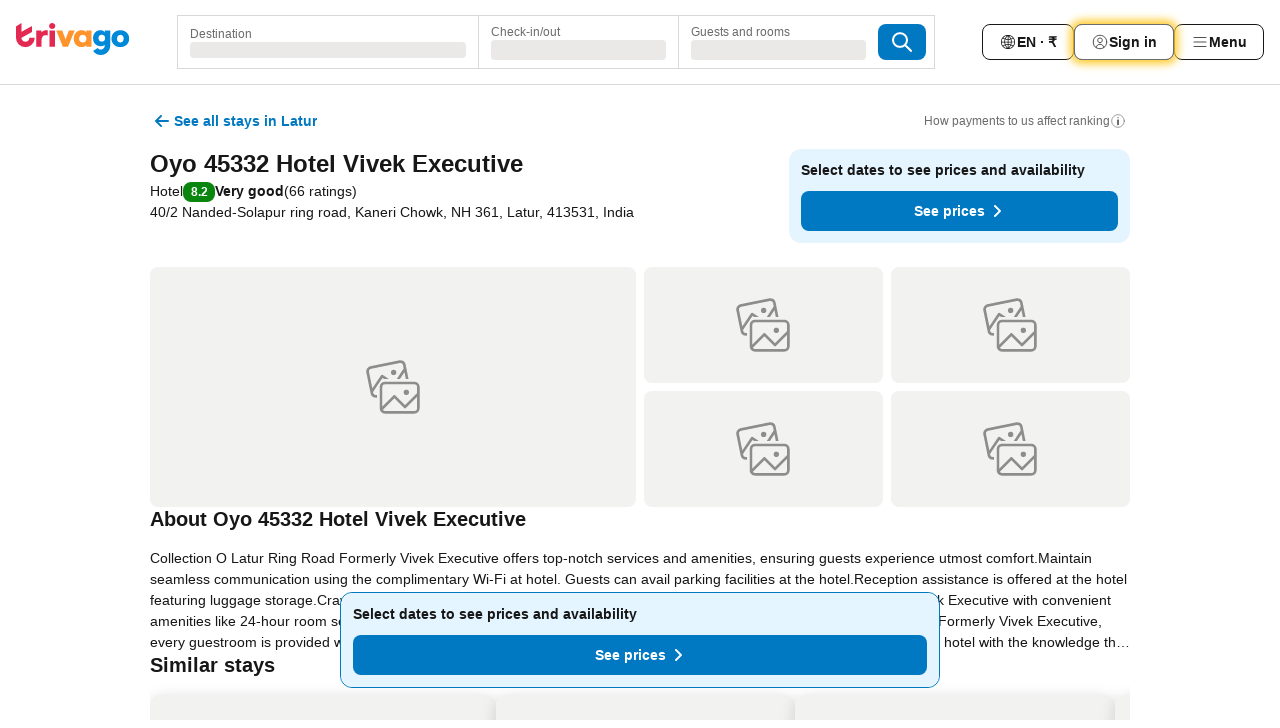

--- FILE ---
content_type: text/css
request_url: https://www.trivago.in/_next/static/css/b71b09f34cb5fb35.css
body_size: 1863
content:
.ksMcOk{display:grid;grid-template-columns:1fr;cursor:pointer;transition:clip-path var(--duration-50),opacity var(--duration-20);container-name:itemWrapper;container-type:inline-size}.lZ9wF0{display:grid;grid-template-columns:minmax(var(--abs-0),2fr) minmax(var(--abs-0),1fr);padding-block-start:var(--abs-12);padding-block-end:var(--abs-12);padding-inline-start:var(--abs-12);padding-inline-end:var(--abs-12);margin-inline-start:var(--abs-12);margin-inline-end:var(--abs-12);margin-block-start:var(--abs-12);column-gap:var(--abs-20)}.lZ9wF0.ApWQGu,.lZ9wF0.srwdaQ{border:var(--abs-1) solid var(--grey-300);border-radius:var(--abs-8)}.lZ9wF0:hover{background-color:var(--grey-200)}.lZ9wF0:hover button[data-cos=viewDealButton]{background-color:var(--green-800);border-color:var(--green-800);color:var(--white)}.lZ9wF0 li[data-cos=rateAttributeBadge] button{flex-wrap:wrap;align-items:flex-start}.lZ9wF0 button[data-type=negative]{color:var(--grey-700)}.lZ9wF0 button[data-type=negative] svg{display:none}.lZ9wF0 button[data-type=negative]>span:first-child:before{content:"•";margin-inline-start:var(--abs-4);margin-inline-end:var(--abs-4);font-size:var(--font-size-18)}.lZ9wF0.Y8v2Da{background-color:var(--green-100);border-radius:var(--abs-8)}.lZ9wF0.Y8v2Da:hover{background-color:var(--green-200)}@container itemWrapper (width >= 550px){.lZ9wF0{grid-template-columns:1fr 2fr}}@container itemWrapper (width >= 720px){.lZ9wF0{grid-template-columns:1fr 1fr}}.VLoOpo{display:flex;flex-direction:column-reverse;align-items:self-start;gap:var(--abs-2);padding-inline-start:var(--abs-12);padding-inline-end:var(--abs-12);border-block-end:var(--abs-1) solid var(--grey-300)}@container itemWrapper (width >= 720px){.VLoOpo{flex-direction:row;justify-content:space-between}}.oT3Spq{display:flex;align-items:center;align-self:self-end;background-color:var(--blue-300);font-size:var(--font-size-12);font-weight:var(--font-weight-700);block-size:var(--abs-20);line-height:var(--font-line-height-125);padding-inline-start:var(--abs-8);padding-inline-end:var(--abs-8)}@container itemWrapper (width >= 720px){.oT3Spq{align-self:self-start}}@media (prefers-reduced-motion:reduce){.ksMcOk{transition:none}}.hCSDYg{display:flex;gap:var(--abs-4);margin-inline-start:var(--abs-12);margin-inline-end:var(--abs-12)}@container itemWrapper (width >= 940px){.hCSDYg{border-block-end:none;gap:var(--abs-8);padding-block-start:var(--abs-8)}}.hCSDYg._RifwO{flex-direction:column;margin-inline-start:var(--abs-0);margin-inline-end:var(--abs-0)}@container itemWrapper (width >= 940px){.hCSDYg._RifwO{gap:var(--abs-2);padding-block-start:var(--abs-0)}}.Iwkc00{border-block-end:var(--abs-1) solid var(--grey-300);padding-block-end:var(--abs-8);flex-grow:1}@container itemWrapper (width >= 940px){.Iwkc00{border-block-end:none}}.Iwkc00.UQHA06{padding-block-end:var(--abs-8);margin-inline-start:var(--abs-2);border-block-end:none}._kJJxD{margin-block-start:var(--abs-2);flex-shrink:0}@container itemWrapper (width >= 940px){._kJJxD{margin-block-start:var(--abs-4)}}._kJJxD.CiwPx_{display:flex;gap:var(--abs-4);align-items:center;margin-block-start:var(--abs-0)}.kBZWyK{font-weight:var(--font-weight-700);font-size:var(--font-size-12)}.Oe15OZ{max-inline-size:var(--rel-100);inline-size:var(--rel-100);text-transform:capitalize;line-height:var(--font-line-height-125)}@media (max-width:600px){.Oe15OZ{--line-clamp:2}}@media (min-width:600px){.Oe15OZ{--line-clamp:1;margin-block-start:var(--abs-2);margin-block-end:var(--abs-2);padding-inline-end:var(--abs-8)}}.mvxst_{font-size:var(--font-size-14)}.uXLy16{font-size:var(--font-size-16)}.DjJdAO{font-size:var(--font-size-12)}.l0dtte{font-weight:var(--font-weight-700)}.lhNc4C{display:inline-flex;align-items:center;gap:var(--abs-4);font-size:var(--font-size-12);line-height:var(--font-line-height-150)}.lhNc4C.etMZOz{font-size:var(--font-size-14)}@media (max-width:768px){.lhNc4C{max-inline-size:var(--rel-100);padding-block-end:var(--abs-4)}}.nZW_Ic{flex-shrink:var(--abs-0)}._3bsv5O{font-size:var(--font-size-12);line-height:var(--font-line-height-150);align-self:center}._3bsv5O:before{content:"•";margin-inline-start:var(--abs-4);margin-inline-end:var(--abs-4);font-size:var(--font-size-18)}.Tq_EHo{display:flex;flex-flow:column wrap;column-gap:var(--abs-4)}.Tq_EHo.qySoKA{flex-direction:row}.Tq_EHo.DqGB_d{color:var(--green-800)}.Tq_EHo._5Ya4ez{justify-content:center}.nCCLS0{display:flex;justify-content:end;align-items:end;gap:var(--abs-8);block-size:-webkit-fit-content;block-size:-moz-fit-content;block-size:fit-content;grid-column:2}.SKBI2Q{flex-shrink:0}.SKBI2Q>button{margin-inline-start:var(--abs-4)}.Uukp36{margin-block-end:var(--abs-4)}.gDAolb{display:flex;justify-content:space-between;max-inline-size:72rem;margin-inline-start:auto;margin-inline-end:auto}.N8wIix{padding-block-start:var(--abs-8);padding-block-end:var(--abs-8);padding-inline-start:var(--abs-12);padding-inline-end:var(--abs-12);color:var(--grey-700);font-size:var(--font-size-14);font-weight:var(--font-weight-700)}.NMNSRo{margin-block-start:var(--abs-12)}.NMNSRo>:not(:last-child){margin-block-end:var(--abs-32)}.Kygt_P{inline-size:var(--abs-36);block-size:var(--abs-36);margin-block-start:var(--abs-4);padding-block-start:var(--abs-2)}@media screen and (min-width:720px){.Kygt_P{margin-inline-end:var(--neg-abs-12)}}._6vG8sn{padding-block-start:var(--abs-20);padding-block-end:var(--abs-48);background-color:var(--white);overflow-y:scroll}@media screen and (min-width:720px){._6vG8sn{padding-block-start:var(--abs-16);padding-block-end:var(--abs-24)}}.vBQxQF{padding:var(--abs-0)}.GFDpUP{margin-block-start:var(--neg-abs-4);max-inline-size:72rem;margin-inline-start:auto;margin-inline-end:auto}.hQAy4l{align-items:center;align-self:end;color:var(--green-700);padding-inline-start:var(--abs-16);padding-inline-end:var(--abs-12);border:var(--border-1);border-radius:var(--abs-8);font-weight:var(--font-weight-700);font-size:var(--font-size-12);block-size:var(--abs-36)}._12fpWc,.hQAy4l{display:flex;margin-inline-start:auto}._12fpWc{flex-direction:column;align-self:self-end;inline-size:var(--rel-100);line-height:var(--font-line-height-100);cursor:pointer;padding-block-start:var(--abs-12);padding-block-end:var(--abs-12);padding-inline-start:var(--abs-20);padding-inline-end:var(--abs-20);border-block-start:1px solid var(--grey-300);box-shadow:var(--box-shadow-15)}._12fpWc:active{background-color:var(--grey-200)}._12fpWc:active .hQAy4l{background-color:var(--green-800);color:var(--white)}@media (hover:hover){._12fpWc:hover{background-color:var(--grey-200)}._12fpWc:hover .hQAy4l{background-color:var(--green-800);color:var(--white)}}@media (min-width:720px){._12fpWc{--border-color:var(--grey-300);box-shadow:none;border-block-start:var(--border-1)}}.FThclT{box-shadow:none;padding:var(--abs-12);margin-block-start:var(--abs-16);border-radius:var(--abs-8);border:var(--border-1)}._4Sp3sl{display:flex;font-size:var(--abs-12);line-height:var(--font-line-height-150);margin-block-end:var(--abs-4)}.vOMnts{margin-inline-start:var(--abs-4)}._8QZStl{font-size:var(--font-size-12)}.psn0Wo,.sBYQBv{display:flex}.sBYQBv{inline-size:var(--rel-50);flex-direction:column;align-self:end;font-size:var(--font-size-20);line-height:var(--font-line-height-125)}.YxvOmC{inline-size:var(--rel-100);margin-block-end:var(--abs-4)}.v9hxhN{background-color:var(--green-700);color:var(--white);align-self:center}@media (min-width:600px){.aeGFBa{margin-inline-start:var(--abs-8)}}@media (min-width:720px){.FThclT{max-inline-size:32rem;margin-block-start:var(--abs-0)}.hQAy4l{font-size:var(--font-size-14)}}.eo73Sw{display:flex;position:relative;margin-block-end:var(--abs-8)}._21iMSY{font-size:var(--font-size-14);line-height:var(--font-line-height-125)}.VV78n2{margin-block-start:var(--abs-8);padding:var(--abs-8)}.VV78n2 .DsNTzQ,.VV78n2 .DsNTzQ>button{color:var(--grey-600)}.ShEjhV{position:absolute;bottom:var(--abs-0);display:flex;align-items:center;justify-content:center;margin-block-end:var(--abs-12);margin-inline-end:var(--abs-12);padding:var(--abs-4);background-color:var(--black);opacity:var(--alpha-75);color:var(--white);border-radius:var(--abs-4);font-size:var(--font-size-12);line-height:var(--font-line-height-125)}[dir=ltr] .ShEjhV{right:var(--abs-0)}[dir=rtl] .ShEjhV{left:var(--abs-0)}.ppIey8 .p9NsAp{z-index:3}
/*# sourceMappingURL=b71b09f34cb5fb35.css.map*/

--- FILE ---
content_type: text/javascript
request_url: https://www.trivago.in/_next/static/chunks/1115-77cc4a8619e379ea.js
body_size: 82066
content:
try{let e="undefined"!=typeof window?window:"undefined"!=typeof global?global:"undefined"!=typeof globalThis?globalThis:"undefined"!=typeof self?self:{},t=(new e.Error).stack;t&&(e._sentryDebugIds=e._sentryDebugIds||{},e._sentryDebugIds[t]="93d64b42-2869-442f-8c52-ba1102dcd204",e._sentryDebugIdIdentifier="sentry-dbid-93d64b42-2869-442f-8c52-ba1102dcd204")}catch(e){}("undefined"!=typeof window?window:"undefined"!=typeof global?global:"undefined"!=typeof globalThis?globalThis:"undefined"!=typeof self?self:{}).SENTRY_RELEASE={id:"11f0c2b2"},(self.webpackChunk_N_E=self.webpackChunk_N_E||[]).push([[1115],{4126:function(e,t,n){"use strict";var a,s,r=n(67294);function i(){return(i=Object.assign?Object.assign.bind():function(e){for(var t=1;t<arguments.length;t++){var n=arguments[t];for(var a in n)({}).hasOwnProperty.call(n,a)&&(e[a]=n[a])}return e}).apply(null,arguments)}t.Z=e=>r.createElement("svg",i({xmlns:"http://www.w3.org/2000/svg",width:24,height:24,viewBox:"0 0 24 24"},e),a||(a=r.createElement("path",{fill:"currentColor",d:"M17 13.5c0 3.584-2.916 6.5-6.5 6.5A6.51 6.51 0 0 1 4 13.5C4 9.916 6.916 7 10.5 7a6.5 6.5 0 0 1 2.5.5V6.439A7.5 7.5 0 0 0 10.5 6C6.364 6 3 9.364 3 13.5S6.364 21 10.5 21s7.5-3.364 7.5-7.5c0-.877-.159-1.716-.438-2.5h-1.063c.322.77.501 1.615.501 2.5",clipRule:"evenodd"})),s||(s=r.createElement("path",{fill:"currentColor",d:"M18.293 9h-2.586l2-2h2.586zM17 3.707v2.586l-2 2V5.707zm4.962 2.602a.5.5 0 0 0-.462-.31H18V2.5a.5.5 0 0 0-.853-.353l-3 3A.5.5 0 0 0 14 5.5v3.793l-3.853 3.853a.5.5 0 1 0 .707.708L14.707 10H18.5c.133 0 .26-.053.354-.146l3-3a.5.5 0 0 0 .108-.545",clipRule:"evenodd"})))},63902:function(e,t,n){"use strict";var a,s,r,i,l,o=n(67294);function c(){return(c=Object.assign?Object.assign.bind():function(e){for(var t=1;t<arguments.length;t++){var n=arguments[t];for(var a in n)({}).hasOwnProperty.call(n,a)&&(e[a]=n[a])}return e}).apply(null,arguments)}t.Z=e=>o.createElement("svg",c({xmlns:"http://www.w3.org/2000/svg",width:24,height:24,fill:"none",viewBox:"0 0 24 24"},e),a||(a=o.createElement("path",{fill:"#171717",fillRule:"evenodd",d:"m12 21-8-8h16zM8 9h8l4 3H4zm12.6 2.2-4-3A1 1 0 0 0 16 8H8a1 1 0 0 0-.6.2l-4 3a1 1 0 0 0-.4.8v1c0 .265.105.52.293.707l8 8a.997.997 0 0 0 1.414 0l8-8A1 1 0 0 0 21 13v-1a1 1 0 0 0-.4-.8M12 6a.5.5 0 0 1-.5-.5v-3a.5.5 0 0 1 1 0v3a.5.5 0 0 1-.5.5",clipRule:"evenodd"})),o.createElement("mask",{id:"diamond-line_svg_a",width:4,height:4,x:17,y:3,maskUnits:"userSpaceOnUse",style:{maskType:"luminance"}},s||(s=o.createElement("path",{fill:"#fff",fillRule:"evenodd",d:"M17.879 3.44H21v3.12h-3.121z",clipRule:"evenodd"}))),r||(r=o.createElement("g",{mask:"url(#diamond-line_svg_a)"},o.createElement("path",{fill:"#171717",fillRule:"evenodd",d:"M18.025 6.414a.5.5 0 0 1 0-.707l2.122-2.12a.5.5 0 0 1 .707.706l-2.121 2.121a.5.5 0 0 1-.708 0",clipRule:"evenodd"}))),o.createElement("mask",{id:"diamond-line_svg_b",width:4,height:4,x:3,y:3,maskUnits:"userSpaceOnUse",style:{maskType:"luminance"}},i||(i=o.createElement("path",{fill:"#fff",fillRule:"evenodd",d:"M3 3.44h3.121v3.12H3z",clipRule:"evenodd"}))),l||(l=o.createElement("g",{mask:"url(#diamond-line_svg_b)"},o.createElement("path",{fill:"#171717",fillRule:"evenodd",d:"M5.975 6.414a.5.5 0 0 0 0-.707l-2.122-2.12a.5.5 0 0 0-.707.706l2.121 2.121a.5.5 0 0 0 .708 0",clipRule:"evenodd"}))))},78461:function(e,t,n){"use strict";var a,s=n(67294);function r(){return(r=Object.assign?Object.assign.bind():function(e){for(var t=1;t<arguments.length;t++){var n=arguments[t];for(var a in n)({}).hasOwnProperty.call(n,a)&&(e[a]=n[a])}return e}).apply(null,arguments)}t.Z=e=>s.createElement("svg",r({xmlns:"http://www.w3.org/2000/svg",width:24,height:24,viewBox:"0 0 24 24"},e),a||(a=s.createElement("g",{fill:"currentColor"},s.createElement("circle",{cx:12,cy:9,r:1}),s.createElement("rect",{width:1,height:6,x:8,y:12,rx:.5}),s.createElement("rect",{width:1,height:6,x:15,y:12,rx:.5}),s.createElement("rect",{width:1,height:6,x:11.5,y:12,rx:.5}),s.createElement("path",{d:"m21.89 19.55-1-2A1 1 0 0 0 20 17h-1v-4h1a1 1 0 0 0 .92-.62 1 1 0 0 0-.21-1.09l-8-8a1 1 0 0 0-1.42 0l-8 8a1 1 0 0 0-.21 1.09A1 1 0 0 0 4 13h1v4H4a1 1 0 0 0-.89.55l-1 2A1 1 0 0 0 3 21h18a1 1 0 0 0 .89-1.45M3 20l1-2h2v-6H4l8-8 8 8h-2v6h2l1 2Z"}))))},3994:function(e,t,n){"use strict";var a,s=n(67294);function r(){return(r=Object.assign?Object.assign.bind():function(e){for(var t=1;t<arguments.length;t++){var n=arguments[t];for(var a in n)({}).hasOwnProperty.call(n,a)&&(e[a]=n[a])}return e}).apply(null,arguments)}t.Z=e=>s.createElement("svg",r({xmlns:"http://www.w3.org/2000/svg",width:24,height:24,viewBox:"0 0 24 24"},e),a||(a=s.createElement("g",{fill:"none",stroke:"currentColor",strokeLinecap:"round",strokeMiterlimit:10,strokeWidth:2},s.createElement("path",{d:"m13 7 5 5M13 17l5-5M6 12h12",vectorEffect:"non-scaling-stroke"}))))},43162:function(e,t,n){"use strict";var a,s,r=n(67294);function i(){return(i=Object.assign?Object.assign.bind():function(e){for(var t=1;t<arguments.length;t++){var n=arguments[t];for(var a in n)({}).hasOwnProperty.call(n,a)&&(e[a]=n[a])}return e}).apply(null,arguments)}t.Z=e=>r.createElement("svg",i({xmlns:"http://www.w3.org/2000/svg",width:24,height:24,viewBox:"0 0 24 24"},e),a||(a=r.createElement("path",{fill:"none",d:"M0 0h24v24H0z"})),s||(s=r.createElement("path",{fill:"currentColor",d:"M12 21.5V21zc-5.238 0-9.5-4.262-9.5-9.5H3h-.5c0-5.238 4.262-9.5 9.5-9.5V3v-.5c5.238 0 9.5 4.262 9.5 9.5H21h.5c0 5.238-4.262 9.5-9.5 9.5m-6.389-3.898a8.5 8.5 0 0 0 5.09 2.798 15.3 15.3 0 0 1-2.592-3.943 12.2 12.2 0 0 0-2.498 1.145m10.25-1.078A15.4 15.4 0 0 1 13.3 20.4a8.5 8.5 0 0 0 5.061-2.77 15 15 0 0 0-2.5-1.107zm-3.361-.655v3.926a14.3 14.3 0 0 0 2.394-3.557 12.4 12.4 0 0 0-2.394-.369m-3.421.312a14.3 14.3 0 0 0 2.421 3.614v-3.938c-.876.026-1.687.148-2.421.324m7.165-.586c.884.303 1.8.71 2.743 1.241a8.45 8.45 0 0 0 1.498-4.336h-3.542a11.8 11.8 0 0 1-.699 3.095M3.514 12.5a8.45 8.45 0 0 0 1.48 4.308c.645-.4 1.576-.89 2.738-1.28a11.7 11.7 0 0 1-.676-3.028H3.515zm8.986 2.362c.88.044 1.813.181 2.788.442a10.8 10.8 0 0 0 .652-2.804H12.5zM8.06 12.5c.086.952.31 1.873.63 2.745a13 13 0 0 1 2.81-.393V12.5zm8.918-1h3.507a8.44 8.44 0 0 0-1.484-4.315 14 14 0 0 1-2.55 1.207q.506 1.506.527 3.106zm-4.478 0h3.478a9.1 9.1 0 0 0-.485-2.81c-.9.245-1.904.416-2.993.449zm-4.479 0H11.5V9.13a13.3 13.3 0 0 1-2.977-.487 9.1 9.1 0 0 0-.502 2.857m-4.506 0H7.02v-.003q.022-1.627.547-3.158a16.5 16.5 0 0 1-2.555-1.175A8.44 8.44 0 0 0 3.515 11.5M12.5 4.14v4.025c.946-.03 1.825-.173 2.63-.387q-.872-1.907-2.63-3.638M8.897 7.72c.909.25 1.778.387 2.603.432V4.14Q9.771 5.844 8.897 7.72m4.49-4.107c1.204 1.221 2.107 2.512 2.708 3.865a13 13 0 0 0 2.288-1.085 8.5 8.5 0 0 0-4.995-2.78zM5.64 6.368c.787.436 1.553.78 2.295 1.046q.901-1.997 2.678-3.8A8.5 8.5 0 0 0 5.64 6.367z"})))},43203:function(e,t,n){"use strict";var a,s=n(67294);function r(){return(r=Object.assign?Object.assign.bind():function(e){for(var t=1;t<arguments.length;t++){var n=arguments[t];for(var a in n)({}).hasOwnProperty.call(n,a)&&(e[a]=n[a])}return e}).apply(null,arguments)}t.Z=e=>s.createElement("svg",r({xmlns:"http://www.w3.org/2000/svg",width:24,height:24,viewBox:"0 0 24 24"},e),a||(a=s.createElement("g",{fill:"none",stroke:"currentColor",strokeLinecap:"round",strokeMiterlimit:10,strokeWidth:2},s.createElement("path",{d:"M10 3a7 7 0 1 0 7 7 7 7 0 0 0-7-7ZM21 21l-6-6",vectorEffect:"non-scaling-stroke"}))))},59703:function(e,t,n){"use strict";var a,s=n(67294);function r(){return(r=Object.assign?Object.assign.bind():function(e){for(var t=1;t<arguments.length;t++){var n=arguments[t];for(var a in n)({}).hasOwnProperty.call(n,a)&&(e[a]=n[a])}return e}).apply(null,arguments)}t.Z=e=>s.createElement("svg",r({xmlns:"http://www.w3.org/2000/svg",width:24,height:24,viewBox:"0 0 24 24"},e),a||(a=s.createElement("path",{fill:"none",stroke:"currentColor",strokeLinecap:"round",strokeMiterlimit:10,strokeWidth:2,d:"M6 12h12",vectorEffect:"non-scaling-stroke"})))},7483:function(e,t,n){"use strict";var a,s=n(67294);function r(){return(r=Object.assign?Object.assign.bind():function(e){for(var t=1;t<arguments.length;t++){var n=arguments[t];for(var a in n)({}).hasOwnProperty.call(n,a)&&(e[a]=n[a])}return e}).apply(null,arguments)}t.Z=e=>s.createElement("svg",r({xmlns:"http://www.w3.org/2000/svg",width:24,height:24,viewBox:"0 0 24 24"},e),a||(a=s.createElement("g",{fill:"none",stroke:"currentColor",strokeLinecap:"round",strokeMiterlimit:10,strokeWidth:2},s.createElement("path",{d:"M6 12h12M12 6v12",vectorEffect:"non-scaling-stroke"}))))},28276:function(e,t,n){"use strict";var a,s=n(67294);function r(){return(r=Object.assign?Object.assign.bind():function(e){for(var t=1;t<arguments.length;t++){var n=arguments[t];for(var a in n)({}).hasOwnProperty.call(n,a)&&(e[a]=n[a])}return e}).apply(null,arguments)}t.Z=e=>s.createElement("svg",r({xmlns:"http://www.w3.org/2000/svg",width:24,height:24,viewBox:"0 0 24 24"},e),a||(a=s.createElement("path",{fill:"currentColor",fillRule:"evenodd",d:"M5.574 4.5c-.593 0-1.074.481-1.074 1.074v7.523c0 .593.481 1.074 1.074 1.074h7.523c.593 0 1.074-.481 1.074-1.074V9.399a.5.5 0 0 1 0-.132V5.574c0-.593-.481-1.074-1.074-1.074zm9.597 4.333V5.574A2.075 2.075 0 0 0 13.097 3.5H5.574A2.074 2.074 0 0 0 3.5 5.574v7.523c0 1.145.929 2.074 2.074 2.074h3.26v3.259a2.08 2.08 0 0 0 2.074 2.074h7.518A2.08 2.08 0 0 0 20.5 18.43v-7.522a2.08 2.08 0 0 0-2.075-2.075zm0 1v3.264a2.075 2.075 0 0 1-2.074 2.074H9.833v3.259a1.08 1.08 0 0 0 1.075 1.074h7.518A1.08 1.08 0 0 0 19.5 18.43v-7.522a1.08 1.08 0 0 0-1.075-1.075zM9.746 6.22a.5.5 0 0 0-.722-.008.5.5 0 0 0-.107.162l-1.527 3.7-.014.034-.758 1.838a.5.5 0 1 0 .924.382l.638-1.546h2.328l.614 1.556a.5.5 0 1 0 .93-.367l-.717-1.818a.5.5 0 0 0-.042-.107L9.847 6.381a.5.5 0 0 0-.101-.162m.367 3.562h-1.52l.777-1.884zm5.622 2.318a.5.5 0 1 0 0 1h.762c-.152.72-.6 1.614-1.263 2.44q-.24.301-.507.571a7 7 0 0 1-.65-.638.5.5 0 0 0-.749.664q.29.326.645.643c-.522.395-1.071.675-1.601.785a.5.5 0 0 0 .203.98c.78-.163 1.535-.581 2.207-1.13.813.564 1.75 1.003 2.664 1.134a.5.5 0 1 0 .142-.99c-.672-.096-1.395-.414-2.055-.843a9 9 0 0 0 .48-.55c.76-.946 1.345-2.071 1.5-3.066h1.129a.5.5 0 1 0 0-1h-2.907",clipRule:"evenodd"})))},13173:function(e,t,n){"use strict";var a,s=n(67294);function r(){return(r=Object.assign?Object.assign.bind():function(e){for(var t=1;t<arguments.length;t++){var n=arguments[t];for(var a in n)({}).hasOwnProperty.call(n,a)&&(e[a]=n[a])}return e}).apply(null,arguments)}t.Z=e=>s.createElement("svg",r({xmlns:"http://www.w3.org/2000/svg",width:24,height:24,viewBox:"0 0 24 24"},e),a||(a=s.createElement("path",{fill:"currentColor",d:"M21 17.15a1 1 0 0 0-.54-.64 4.8 4.8 0 0 1-.9-.58 4.2 4.2 0 0 1-.76-.94 5 5 0 0 1-.55-1.49 11 11 0 0 1-.25-2.44V9a6 6 0 0 0-5-5.92.2.2 0 0 0 0-.08.9.9 0 0 0-.12-.46 1 1 0 0 0-1.76 0A.9.9 0 0 0 11 3a.2.2 0 0 0 0 .08A6 6 0 0 0 6 9v2.9a11 11 0 0 1-.3 1.81c-.06.22-.12.44-.2.65a3.8 3.8 0 0 1-1 1.58 3 3 0 0 1-.84.57h-.09a.8.8 0 0 0-.24.17 1 1 0 0 0-.3.72v.6a1 1 0 0 0 1 1H9a3 3 0 0 0 6 0h5a1 1 0 0 0 1-1v-.63a1.5 1.5 0 0 0 0-.22M12 21a2 2 0 0 1-2-2h4a2 2 0 0 1-2 2m8-3H4v-.55l.51-.28s.37-.25.49-.35a5.2 5.2 0 0 0 1.69-2.93A11 11 0 0 0 7 12V9a5 5 0 0 1 10 0v3a12 12 0 0 0 .28 1.86 6 6 0 0 0 .34 1.05A4.7 4.7 0 0 0 19 16.8a4.5 4.5 0 0 0 .84.54l.14.08Z"})))},95836:function(e,t,n){"use strict";var a,s=n(67294);function r(){return(r=Object.assign?Object.assign.bind():function(e){for(var t=1;t<arguments.length;t++){var n=arguments[t];for(var a in n)({}).hasOwnProperty.call(n,a)&&(e[a]=n[a])}return e}).apply(null,arguments)}t.Z=e=>s.createElement("svg",r({xmlns:"http://www.w3.org/2000/svg",width:24,height:24,viewBox:"0 0 24 24"},e),a||(a=s.createElement("g",{fill:"currentColor"},s.createElement("path",{d:"M19 5h-1a1 1 0 0 0-2 0H8a1 1 0 0 0-2 0H5a2 2 0 0 0-2 2v11a2 2 0 0 0 2 2h14a2 2 0 0 0 2-2V7a2 2 0 0 0-2-2m1 13a1 1 0 0 1-1 1H5a1 1 0 0 1-1-1V9h16Zm0-10H4V7a1 1 0 0 1 1-1h14a1 1 0 0 1 1 1Z"}),s.createElement("circle",{cx:16.5,cy:15.5,r:1.5}),s.createElement("path",{d:"M19 5h-1a1 1 0 0 0-2 0H8a1 1 0 0 0-2 0H5a2 2 0 0 0-2 2v11a2 2 0 0 0 2 2h14a2 2 0 0 0 2-2V7a2 2 0 0 0-2-2m1 13a1 1 0 0 1-1 1H5a1 1 0 0 1-1-1V9h16Zm0-10H4V7a1 1 0 0 1 1-1h14a1 1 0 0 1 1 1Z"}),s.createElement("circle",{cx:16.5,cy:15.5,r:1.5}))))},86220:function(e,t,n){"use strict";var a,s=n(67294);function r(){return(r=Object.assign?Object.assign.bind():function(e){for(var t=1;t<arguments.length;t++){var n=arguments[t];for(var a in n)({}).hasOwnProperty.call(n,a)&&(e[a]=n[a])}return e}).apply(null,arguments)}t.Z=e=>s.createElement("svg",r({xmlns:"http://www.w3.org/2000/svg",width:24,height:24,viewBox:"0 0 24 24"},e),a||(a=s.createElement("g",{fill:"currentColor"},s.createElement("path",{d:"M17 10V8A5 5 0 0 0 7 8v2a2 2 0 0 0-2 2v7a2 2 0 0 0 2 2h10a2 2 0 0 0 2-2v-7a2 2 0 0 0-2-2M8 8a4 4 0 0 1 8 0v2H8Zm10 11a1 1 0 0 1-1 1H7a1 1 0 0 1-1-1v-7a1 1 0 0 1 1-1h10a1 1 0 0 1 1 1Z"}),s.createElement("path",{d:"M12 13a1 1 0 0 0-.5 1.85v2.65a.5.5 0 0 0 1 0v-2.65A1 1 0 0 0 12 13"}))))},27611:function(e,t,n){"use strict";var a,s,r=n(67294);function i(){return(i=Object.assign?Object.assign.bind():function(e){for(var t=1;t<arguments.length;t++){var n=arguments[t];for(var a in n)({}).hasOwnProperty.call(n,a)&&(e[a]=n[a])}return e}).apply(null,arguments)}t.Z=e=>r.createElement("svg",i({xmlns:"http://www.w3.org/2000/svg",width:24,height:24,fill:"none",viewBox:"0 0 24 24"},e),a||(a=r.createElement("path",{fill:"currentColor",fillRule:"evenodd",d:"M11.982 6a4.01 4.01 0 0 0-3.976 3.412.51.51 0 0 0 .499.588h1.02c.23 0 .44-.155.484-.381A2.01 2.01 0 0 1 13.99 10c0 .82-.581 1.625-1.225 1.84-1.168.389-1.79 1.441-1.79 2.16v.5c0 .276.226.5.504.5h1.004a.5.5 0 0 0 .502-.5v-.264c0-.215.139-.395.33-.465v-.001C13.866 13.625 16 12.469 16 10c0-2.21-1.8-4-4.02-4Zm-.001 10a1 1 0 1 0 .001 2 1 1 0 0 0 0-2Z",clipRule:"evenodd"})),s||(s=r.createElement("path",{fill:"currentColor",fillRule:"evenodd",d:"M12 21c-4.962 0-9-4.038-9-9s4.038-9 9-9 9 4.038 9 9-4.038 9-9 9m0-19C6.477 2 2 6.477 2 12s4.477 10 10 10 10-4.477 10-10S17.523 2 12 2",clipRule:"evenodd"})))},30946:function(e,t,n){"use strict";var a,s,r,i,l=n(67294);function o(){return(o=Object.assign?Object.assign.bind():function(e){for(var t=1;t<arguments.length;t++){var n=arguments[t];for(var a in n)({}).hasOwnProperty.call(n,a)&&(e[a]=n[a])}return e}).apply(null,arguments)}t.Z=e=>l.createElement("svg",o({xmlns:"http://www.w3.org/2000/svg",width:24,height:24,fill:"none",viewBox:"0 0 24 24"},e),a||(a=l.createElement("path",{fill:"transparent",d:"M0 0h24v24H0z"})),s||(s=l.createElement("path",{fill:"transparent",stroke:"currentColor",strokeLinecap:"round",strokeLinejoin:"round",d:"M17.129 19.038a5.36 5.36 0 0 0-1.895-2.87A5.27 5.27 0 0 0 12 15.058c-1.17 0-2.307.39-3.234 1.11a5.36 5.36 0 0 0-1.895 2.87"})),r||(r=l.createElement("path",{fill:"transparent",stroke:"currentColor",strokeLinecap:"round",strokeLinejoin:"round",d:"M21 12C21 0 3 0 3 12s18 12 18 0"})),i||(i=l.createElement("path",{fill:"transparent",stroke:"currentColor",strokeLinecap:"round",strokeLinejoin:"round",d:"M11.998 12.811c1.939 0 3.03-1.1 3.03-3.058s-1.091-3.059-3.03-3.059S8.97 7.796 8.97 9.754s1.09 3.057 3.028 3.057"})))},57482:function(e,t,n){"use strict";var a,s=n(67294);function r(){return(r=Object.assign?Object.assign.bind():function(e){for(var t=1;t<arguments.length;t++){var n=arguments[t];for(var a in n)({}).hasOwnProperty.call(n,a)&&(e[a]=n[a])}return e}).apply(null,arguments)}t.Z=e=>s.createElement("svg",r({xmlns:"http://www.w3.org/2000/svg",width:24,height:24,fill:"none",viewBox:"0 0 24 24"},e),a||(a=s.createElement("path",{fill:"currentColor",fillRule:"evenodd",d:"M21.12 7.53q-.13.37-.65.76-.37.25-.87.46c-.76.32-1.74.54-2.92.54a8 8 0 0 1-2.92-.54q-.5-.22-.87-.46a2 2 0 0 1-.65-.76q-.05-.13-.06-.24c0-.82 1.75-2 4.5-2s4.5 1.18 4.5 2q0 .11-.06.24m0 2q-.13.37-.65.76-.37.25-.87.46c-.76.32-1.74.54-2.92.54a8 8 0 0 1-2.92-.54q-.5-.21-.87-.46a2 2 0 0 1-.65-.76q-.05-.13-.06-.24t.06-.24q.15.13.35.24.52.3 1.17.54a9 9 0 0 0 2.92.46q1.63-.01 2.92-.46a6 6 0 0 0 1.52-.78q.05.13.06.24t-.06.24m0 2q-.13.37-.65.76a6.7 6.7 0 0 1-3.79 1 7 7 0 0 1-3.52-.85l.02-.15q0-.4-.2-.8.36.2.78.34a9 9 0 0 0 2.92.46q1.63-.01 2.92-.46a6 6 0 0 0 1.52-.78q.05.13.06.24t-.06.24m-4.44 3.76a7 7 0 0 1-3.53-.84l.03-.16q-.02-.42-.22-.8c.98.5 2.28.8 3.72.8a7.6 7.6 0 0 0 4.44-1.24q.05.13.06.24c0 .82-1.75 2-4.5 2m-5.21 0q-.37.25-.87.46c-.76.32-1.74.54-2.92.54a8 8 0 0 1-2.92-.54q-.5-.21-.87-.46a2 2 0 0 1-.65-.76q-.05-.13-.06-.24t.06-.24q.15.13.35.24.52.3 1.17.54a9 9 0 0 0 2.92.46q1.63-.01 2.92-.46.52-.18.97-.43l.2-.11q.18-.11.35-.24.05.13.06.24t-.06.24q-.05.14-.17.28-.17.24-.48.48m.65 1.24q-.13.37-.65.76a6.7 6.7 0 0 1-3.79 1c-1.7 0-3.03-.46-3.79-1a2 2 0 0 1-.65-.76q-.05-.13-.06-.24t.06-.24q.15.13.35.24.52.3 1.17.54a9 9 0 0 0 2.92.46q1.63-.01 2.92-.46a6 6 0 0 0 1.52-.78q.05.13.06.24t-.06.24m-4.44 3.76c-2.75 0-4.5-1.18-4.5-2q0-.11.06-.24c1 .75 2.61 1.24 4.44 1.24s3.44-.49 4.44-1.24q.05.13.06.24c0 .82-1.75 2-4.5 2m0-10a7 7 0 0 1 3.52.84c.62.37.98.8.98 1.16q0 .11-.06.24-.13.37-.65.76-.13.09-.28.16-.26.15-.6.3c-.75.32-1.73.54-2.91.54a8 8 0 0 1-2.92-.54q-.5-.21-.87-.46a2 2 0 0 1-.65-.76q-.05-.13-.06-.24c0-.82 1.75-2 4.5-2m14.18-2q.31-.47.32-1c0-1.66-2.46-3-5.5-3s-5.5 1.34-5.5 3q.01.53.32 1-.31.47-.32 1 .01.41.22.8c-.98-.5-2.28-.8-3.72-.8-3.04 0-5.5 1.34-5.5 3q.01.53.32 1-.31.47-.32 1 .01.53.32 1-.31.47-.32 1 .01.53.32 1-.31.47-.32 1c0 1.66 2.46 3 5.5 3s5.5-1.34 5.5-3q-.01-.53-.32-1 .31-.47.32-1-.01-.41-.22-.8c.98.5 2.28.8 3.72.8 3.04 0 5.5-1.34 5.5-3q-.01-.53-.32-1 .31-.47.32-1-.01-.53-.32-1 .31-.47.32-1-.01-.53-.32-1",clipRule:"evenodd"})))},50409:function(e,t,n){"use strict";var a,s=n(67294);function r(){return(r=Object.assign?Object.assign.bind():function(e){for(var t=1;t<arguments.length;t++){var n=arguments[t];for(var a in n)({}).hasOwnProperty.call(n,a)&&(e[a]=n[a])}return e}).apply(null,arguments)}t.Z=e=>s.createElement("svg",r({xmlns:"http://www.w3.org/2000/svg",width:24,height:24,viewBox:"0 0 24 24"},e),a||(a=s.createElement("path",{fill:"currentColor",d:"M20.42 4.82A5.23 5.23 0 0 0 16.5 3 5.37 5.37 0 0 0 12 5.58 5.37 5.37 0 0 0 7.5 3a5.23 5.23 0 0 0-3.92 1.82A6.35 6.35 0 0 0 2 9.07s0 0 0 .06v.22c0 5.42 7.25 10.18 9.47 11.51a1 1 0 0 0 1 0C14.74 19.53 22 14.77 22 9.35v-.28a6.35 6.35 0 0 0-1.58-4.25M21 9.18v.17c0 4.94-7.07 9.5-9 10.65-1.92-1.15-9-5.71-9-10.65v-.17a.4.4 0 0 0 0-.11A4.81 4.81 0 0 1 7.5 4a4.39 4.39 0 0 1 3.66 2.12L12 7.44l.84-1.32A4.39 4.39 0 0 1 16.5 4 4.81 4.81 0 0 1 21 9.07a.4.4 0 0 0 0 .11"})))},23815:function(e,t,n){"use strict";var a,s=n(67294);function r(){return(r=Object.assign?Object.assign.bind():function(e){for(var t=1;t<arguments.length;t++){var n=arguments[t];for(var a in n)({}).hasOwnProperty.call(n,a)&&(e[a]=n[a])}return e}).apply(null,arguments)}t.Z=e=>s.createElement("svg",r({xmlns:"http://www.w3.org/2000/svg",width:24,height:24,viewBox:"0 0 24 24"},e),a||(a=s.createElement("path",{fill:"currentColor",d:"m12 4 2 6 6 1-5 3 2 6-5-4-5 4 2-6-5-3 6-1zm0-1a1 1 0 0 0-.95.68L9.24 9.11l-5.4.9a1 1 0 0 0-.35 1.85l4.31 2.58-1.75 5.24A1 1 0 0 0 7 21a1 1 0 0 0 .62-.22l4.38-3.5 4.38 3.5A1 1 0 0 0 17 21a1 1 0 0 0 1-1.32l-1.8-5.24 4.31-2.58a1 1 0 0 0-.35-1.86l-5.4-.9L13 3.68A1 1 0 0 0 12 3"})))},89853:function(e,t,n){"use strict";var a,s=n(67294);function r(){return(r=Object.assign?Object.assign.bind():function(e){for(var t=1;t<arguments.length;t++){var n=arguments[t];for(var a in n)({}).hasOwnProperty.call(n,a)&&(e[a]=n[a])}return e}).apply(null,arguments)}t.Z=e=>s.createElement("svg",r({xmlns:"http://www.w3.org/2000/svg",width:24,height:24,viewBox:"0 0 24 24"},e),a||(a=s.createElement("path",{fill:"currentColor",d:"M20.39 12.08 14 9.3V5c0-.64-.5-3-2-3s-2 2.36-2 3v4.3l-6.39 2.78A1 1 0 0 0 3 13v1a1 1 0 0 0 .34.76A1.07 1.07 0 0 0 4 15h.14l5.86-.87v2.34l-2.55 1.7A1 1 0 0 0 7 19v1a1 1 0 0 0 .47.85A1 1 0 0 0 8 21a1 1 0 0 0 .45-.11L12 19.12l3.55 1.77A1 1 0 0 0 16 21a1 1 0 0 0 .53-.15A1 1 0 0 0 17 20v-1a1 1 0 0 0-.45-.83L14 16.47v-2.34l5.86.86H20a1.07 1.07 0 0 0 .66-.24A1 1 0 0 0 21 14v-1a1 1 0 0 0-.61-.92M20 14l-7-1v4l3 2v1l-4-2-4 2v-1l3-2v-4l-7 1v-1l7-3V5c0-.55.45-2 1-2s1 1.45 1 2v5l7 3Z"})))},34480:function(e,t,n){"use strict";var a,s=n(67294);function r(){return(r=Object.assign?Object.assign.bind():function(e){for(var t=1;t<arguments.length;t++){var n=arguments[t];for(var a in n)({}).hasOwnProperty.call(n,a)&&(e[a]=n[a])}return e}).apply(null,arguments)}t.Z=e=>s.createElement("svg",r({xmlns:"http://www.w3.org/2000/svg",width:24,height:24,viewBox:"0 0 24 24"},e),a||(a=s.createElement("g",{fill:"currentColor"},s.createElement("path",{d:"M21.5 11.5H20A8 8 0 0 0 12.5 4V2.5a.5.5 0 0 0-1 0V4A8 8 0 0 0 4 11.5H2.5a.5.5 0 0 0 0 1H4a8 8 0 0 0 7.5 7.5v1.5a.5.5 0 0 0 1 0V20a8 8 0 0 0 7.5-7.5h1.5a.5.5 0 0 0 0-1M12 19a7 7 0 1 1 7-7 7 7 0 0 1-7 7"}),s.createElement("circle",{cx:12,cy:12,r:4}))))},92876:function(e,t,n){"use strict";var a,s=n(67294);function r(){return(r=Object.assign?Object.assign.bind():function(e){for(var t=1;t<arguments.length;t++){var n=arguments[t];for(var a in n)({}).hasOwnProperty.call(n,a)&&(e[a]=n[a])}return e}).apply(null,arguments)}t.Z=e=>s.createElement("svg",r({xmlns:"http://www.w3.org/2000/svg",width:24,height:24,viewBox:"0 0 17 17"},e),a||(a=s.createElement("path",{fill:"currentColor",d:"M5.34.67a.83.83 0 0 0-.41.1 8.41 8.41 0 1 0 11.46 11.47.83.83 0 0 0-1.14-1.13 6.75 6.75 0 0 1-9.2-9.2.83.83 0 0 0-.71-1.24",clipRule:"evenodd"})))},97937:function(e,t,n){"use strict";var a,s,r,i=n(67294);function l(){return(l=Object.assign?Object.assign.bind():function(e){for(var t=1;t<arguments.length;t++){var n=arguments[t];for(var a in n)({}).hasOwnProperty.call(n,a)&&(e[a]=n[a])}return e}).apply(null,arguments)}t.Z=e=>i.createElement("svg",l({xmlns:"http://www.w3.org/2000/svg",width:20,height:24,fill:"none",viewBox:"0 0 20 24"},e),a||(a=i.createElement("path",{fill:"#0088D9",d:"M.761 14.707a.257.257 0 0 0-.255.268 9.367 9.367 0 0 0 18.72 0 .257.257 0 0 0-.255-.268h-4.932a.26.26 0 0 0-.255.238 3.93 3.93 0 0 1-3.917 3.619c-2.479 0-3.48-2.105-3.481-2.105a4 4 0 0 1-.44-1.519.255.255 0 0 0-.254-.233z"})),s||(s=i.createElement("path",{fill:"#FF932C",d:"M16.135 1.453 5.936 7.093v5.986L16.294 7.35a.43.43 0 0 0 .22-.373v-5.3a.256.256 0 0 0-.38-.225"})),r||(r=i.createElement("path",{fill:"#E32851",d:"M5.936.256a.256.256 0 0 0-.395-.214L.695 3.18a.43.43 0 0 0-.195.358v9.285c0 .141.114.256.255.256h5.181z"})))},52066:function(e,t,n){"use strict";var a,s;n.d(t,{a:function(){return a}}),(s=a||(a={})).SearchForm="Search Form",s.ResultListItem="Result List Item",s.RefinementRow="Refinement Row",s.Map="Map",s.Header="Header",s.Footer="Footer"},6750:function(e,t,n){"use strict";function a(e){return e.debug.cTestLiveId}function s(e){return e.debug.enableCTestLive}n.d(t,{L:function(){return a},b:function(){return s}})},30712:function(e,t,n){"use strict";n.d(t,{Q:function(){return s}});var a=n(85893);let s=(0,n(67294).forwardRef)((e,t)=>{let{type:n="text","data-testid":s,...r}=e;return(0,a.jsx)("input",{type:n,...r,"data-testid":s,ref:t})});s.displayName="BaseInput"},86103:function(e,t,n){"use strict";n.d(t,{A:function(){return p}});var a=n(85893),s=n(93967),r=n.n(s),i=n(41664),l=n.n(i),o=n(67294),c=n(354),u=n(39880),d=n(41730),h=n(14511),m=n.n(h);let g=(0,u.J)(m(),d.D),f={s:16,m:18,l:24},p=(0,o.forwardRef)((e,t)=>{let{href:n,text:s,size:i="m",variant:o="primary",className:u,icon:d,testId:h,...m}=e,p=g(o),_=r()(p.button,p[i],u,{[p.iconEnd]:d&&"end"===d.position});return(0,a.jsxs)(l(),{ref:t,href:n,className:_,"data-testid":h,...m,children:[d&&(0,a.jsx)(c.J,{...d,className:p.icon,size:f[i]}),s]})});p.displayName="AnchorButton"},30695:function(e,t,n){"use strict";n.d(t,{P:function(){return _}});var a=n(85893),s=n(93967),r=n.n(s),i=n(48069);let l=(0,n(67294).forwardRef)(function(e,t){let{children:n,options:s=[],ariaLabel:r,testId:i="select",...l}=e;return(0,a.jsx)("select",{"data-testid":i,"aria-label":r,...l,ref:t,children:n||s.map(e=>{let{disabled:t,value:n,label:s,testId:r="option"}=e;return(0,a.jsx)("option",{disabled:t,value:n,"data-testid":r,children:s},n)})})});l.displayName="BaseSelect";var o=n(354),c=n(39880),u=n(50308),d=n.n(u),h=n(86684),m=n.n(h),g=n(22124);let f={dark:n.n(g)()},p=(0,c.J)(m(),f);function _(e){let{onChange:t=d(),options:n,children:s,className:c,variants:u=[],...h}=e,m=p(...u);return(0,a.jsxs)("span",{className:r()(c,m.wrapper),children:[(0,a.jsx)(l,{...h,...s?{children:s}:{options:n},onChange:function(e){let a=n.find(t=>t.value.toString()===e.target.value);a&&t?.(a.value)},className:m.select}),(0,a.jsx)(o.J,{className:m.icon,center:!0,svg:i.Z,rotate:90})]})}_.displayName="Select"},99018:function(e,t,n){"use strict";n.d(t,{AccommodationCardEvents:function(){return m},C:function(){return d},accommodationCardEvents:function(){return h},n:function(){return s}});var a,s,r=n(67294),i=n(75649),l=n(94218),o=n(27288),c=n(50308),u=n.n(c);let d=(0,o.H)(function(e,t){let{data:n,props:a,cid:s}=e,{forwardEvent:i,forwardAction:o,modelEvents:c}=t,{nsid:d,columnViewVariant:h="default",priceProps:m,ratingProps:g,shouldShowLocationIcon:f=!1,shouldAsInlineRatingRow:p=!1,shouldShowShareButton:_=!1,shouldShowFavoriteButton:x=!0,shouldShowHighlights:E=!1,shouldShowBadge:S=!0,isTitleLinkDisabled:v=!1,isTitleClickable:N=!1,isAggregatedRatingClickable:C=!0,isRatingClickable:O=!0,isDistanceLabelClickable:T=!0,isHighlightClickable:j=!1,isTypeLabelClickable:I=!1,dealPriceProps:b}=a,y=n?.imagePath,A=n?.userFriendlyUrl?.url||"",[R,k]=(0,r.useState)(!1);function w(e){return i(u(),c[e],()=>({nsid:d,redirectUrl:A}))}return{testId:`${s}-${(0,l.b)(d,"-")}`,columnViewVariant:h,cid:s,nsid:d,isPopular:!!S&&n?.isPopular,redirectUrl:A,priceProps:m,ratingProps:g,shouldShowLocationIcon:f,shouldAsInlineRatingRow:p,shouldShowShareButton:_,shouldShowFavoriteButton:x,shouldShowHighlights:E,isTitleLinkDisabled:v,isTitleClickable:N,dealPriceProps:b,handleImageClick:i(u(),c.imageClick,()=>({nsid:d,redirectUrl:A,imagePath:y})),handleDealClick:o(u(),c.dealClick,()=>({nsid:d})),handleAnchorPriceClick:o(u(),c.anchorPriceClick,()=>({nsid:d,redirectUrl:A})),handleNameClick:w("nameClick"),handleAggregatedRatingClick:w("aggregatedRatingClick"),handleRatingClick:w("ratingClick"),handleDistanceLabelClick:w("distanceLabelClick"),handleTypeLabelClick:w("typeLabelClick"),handleHighlightClick:w("highlightClick"),isAggregatedRatingClickable:C,isRatingClickable:O,isDistanceLabelClickable:T,isTypeLabelClickable:I,isHighlightClickable:j,hasHighlightsData:R,setHighlightsHasData:e=>k(e)}},{name:"accommodation-card",events:["imageClick","nameClick","dealClick","anchorPriceClick","aggregatedRatingClick","ratingClick","distanceLabelClick","typeLabelClick","highlightClick"],serviceKeys:[i.K1.LOCALIZATION_SERVICE]}),h=d.events,m=d.events;(a=s||(s={})).DEFAULT="28.8rem",a.COMPACT="21.6rem"},61554:function(e,t,n){"use strict";n.d(t,{e:function(){return b}});var a=n(85893),s=n(62303),r=n(3069),i=n(88526),l=n(89633),o=n(18903),c=n(67597),u=n(77861),d=n(67294),h=n(75649),m=n(91210),g=n(10928),f=n.n(g),p=n(4588),_=n.n(p),x=n(98719);let E=(0,m.M)(function(e,t){let{GQL_SERVICE:{useAsianPopularDestinations:n}}=t,[a,s]=(0,d.useState)(x.X0),r=a===x.Q4,[i,l]=(0,d.useState)([]),o=n(f()(i)??null,r);return{data:{destinations:o.data??[],activeTabId:a,selectedPopularDestinations:i,isRefetching:o.isFetching},..._()(["error","isError","isLoading","isSuccess"],o),api:{addDestination(e){l([...i,e])},dropDestination(){l(i.slice(0,-1))},selectTab(e){l([]),s(e)}}}},[h.K1.GQL_SERVICE]);var S=n(69357),v=n.n(S),N=n(41609),C=n.n(N),O=n(12859),T=n(96943);let j=(0,d.forwardRef)(function(e,t){let{model:{data:n,errorMessage:s,tabs:i,activeTabId:l,handleActiveTabChange:o,isDesktopViewport:c}}=e;return(0,a.jsxs)("div",{ref:t,"data-testid":"apd-container",children:[n.isRefetching&&(0,a.jsx)(r.Z,{className:v().waveLoader,"data-testid":"apd-loader"}),!n.isRefetching&&C()(n)&&(0,a.jsx)("p",{className:v().errorMessage,children:s})||(0,a.jsx)(T.a,{activeId:l,isStretched:!0,onChange:o,size:c?O.$u.M:void 0,tabs:i})]})});var I=n(73966);function b(e){let{cid:t,handleAutocompleteChange:n}=e,{ComponentCoordinator:u,viewModelEvents:{tabChange:d,backButtonClick:h,suggest:m,addDestination:g,selectDestinationLog:f},dataModelApi:p}=(0,l.w)(y,t),_=(0,i.L)({[d]:e=>{let t=e.detail.payload;p(e=>{e?.selectTab(t)})},[h]:()=>{p(e=>{e?.dropDestination()})},[m]:e=>{let t=e.detail.payload;t&&n?.(t)},[g]:e=>{let t=e.detail.payload;p(e=>{e?.addDestination(t)})},[f]:e=>{let{tabIndex:t,layerLevel:n,searchSuggestionsOnLayer:a,index:r,suggestion:i}=e.detail.payload;s.gq.emit("onAsianPopularDestinationSelected",{tabIndex:t,layerLevel:n,searchSuggestionsOnLayer:a,index:r,suggestion:i})}});return(0,a.jsx)("div",{ref:_,children:(0,a.jsxs)(u,{viewModelProps:{handleAutocompleteChange:n},children:[(0,a.jsx)(o.TE,{}),(0,a.jsx)(c.gb,{children:(0,a.jsx)(r.Z,{className:v().waveLoader,"data-testid":"apd-loader"})}),(0,a.jsx)(c.B6,{})]})})}let y=(0,u.f)(j,I.C,E)},36765:function(e,t,n){"use strict";n.d(t,{W:function(){return f}});var a=n(85893),s=n(5152),r=n.n(s),i=n(67294),l=n(1909),o=n(59692),c=n(6750),u=n(18446),d=n.n(u);let h=/at\s+((?<functionName>.+?)\s+)?\((?<fileName>.+?):(?<lineNumber>\d+):(?<rowNumber>\d+)\)/;var m=n(65795);let g=r()(()=>Promise.all([n.e(582),n.e(3168)]).then(n.bind(n,53168)).then(e=>{let{CollectedCTestsContainer:t}=e;return t}),{loadableGenerated:{webpack:()=>[53168]},ssr:!1}),f=e=>{let{id:t=null,forceEnable:n=!1,children:s}=e,r=(0,i.useRef)(new Map);if(function(e,t){let n=(0,l.f)(),a=(0,o.C)(c.L);return!!n&&(!!t||null!==e&&a===e)}(t,n)){var u;let e=(u=r.current,function(){for(var e=arguments.length,t=Array(e),n=0;n<e;n++)t[n]=arguments[n];let a=(function(){try{throw Error()}catch(e){if(e instanceof Error&&"string"==typeof e.stack)return e.stack;return""}})().split("\n").slice(1).map(e=>{let t=e.match(h);return t?.groups?{functionName:t.groups.functionName??"",fileName:t.groups.fileName??"",lineNumber:parseInt(t.groups.lineNumber??0,10),columnNumber:parseInt(t.groups.rowNumber??0,10)}:null}).filter(e=>null!==e).map(e=>({...e,fileName:e.fileName.replace("webpack-internal:///./","")})).filter(e=>!e.fileName.startsWith("utils/error")&&!e.fileName.startsWith("node_modules")&&!e.fileName.startsWith("components/ctest-collector")&&!e.fileName.startsWith("services/ctest-service")&&!e.fileName.startsWith("packages/ctests"));for(let e of t){let t=u.get(e);t||(t=[],u.set(e,t)),t.some(e=>d()(e,a))||t.push(a)}});return(0,a.jsxs)(m.q.Provider,{value:{collect:e,collected:r.current},children:[s,(0,a.jsx)(g,{})]})}return(0,a.jsx)(a.Fragment,{children:s})}},28051:function(e,t,n){"use strict";n.d(t,{n:function(){return r},o:function(){return s}});var a=n(85893);let s=(0,n(67294).createContext)(!1);function r(e){let{children:t}=e;return(0,a.jsx)(s.Provider,{value:!0,children:t})}},26296:function(e,t,n){"use strict";n.d(t,{A:function(){return r}});var a=n(67294),s=n(28051);function r(){return(0,a.useContext)(s.o)}},42776:function(e,t,n){"use strict";n.d(t,{U:function(){return B}});var a=n(85893),s=n(89633),r=n(18903),i=n(67597),l=n(77861),o=n(75649);let c=(0,n(91210).M)(function(e,t){let{STORE_SERVICE:{useSearchState:n}}=t;return{data:n(),isLoading:!1,isSuccess:!0,isError:!1,error:null,api:{}}},[o.K1.STORE_SERVICE]);var u=n(67294),d=n(93967),h=n.n(d),m=n(45253),g=n(96309),f=n(38215),p=n(52066),_=n(43203),x=n(354),E=n(36765),S=n(28051),v=n(68723),N=n(29564),C=n(71352),O=n(26589),T=n.n(O);let j=(0,u.forwardRef)(function(e,t){let{model:n}=e,{initialCheckIn:s,initialCheckOut:r,calendarMode:i,calendarVariant:l,handleSelectQuickLink:o,handleCalendarClose:c,handleCalendarDayClick:u,translations:d}=n;return(0,a.jsxs)("div",{"data-testid":"calendar-popover",ref:t,children:[(0,a.jsxs)(C.Y,{className:T().closeButton,"data-testid":"calendar-button-close",onClick:c,children:[(0,a.jsx)("span",{className:T().hidden,children:d.getClose()}),(0,a.jsx)(x.J,{svg:N.Z})]}),(0,a.jsx)(v.f,{initialDate:s,mode:i,onDayClick:u,checkIn:s,checkOut:r,onSelectQuickLink:o,variant:l})]})});var I=n(94315);function b(e){let{cid:t,closeFlyout:n,openCheckOut:l,isCheckIn:o,isCheckOut:c,dateSource:u,stayPeriodState:d,setStayPeriodState:h}=e,{ComponentCoordinator:m}=(0,s.w)(y,t);return(0,a.jsxs)(m,{viewModelProps:{closeFlyout:n,openCheckOut:l,isCheckIn:o,isCheckOut:c,dateSource:u,stayPeriodState:d,setStayPeriodState:h},children:[(0,a.jsx)(r.TE,{children:(0,a.jsx)("p",{children:"HANDLE FAILED"})}),(0,a.jsx)(i.gb,{children:(0,a.jsx)("p",{children:"HANDLE LOADING"})}),(0,a.jsx)(i.B6,{children:(0,a.jsx)("p",{children:"HANDLE OFFLINE"})})]})}let y=(0,l.f)(j,I.m);var A=n(27718),R=n(65050);function k(e){let{cid:t,closeFlyout:n,guestConfigState:l,petFriendlyState:o,setGuestConfigState:c,handleSubmit:u}=e,{ComponentCoordinator:d}=(0,s.w)(w,t);return(0,a.jsxs)(d,{viewModelProps:{closeFlyout:n,guestConfigState:l,petFriendlyState:o,setGuestConfigState:c,handleSubmit:u},children:[(0,a.jsx)(r.TE,{children:(0,a.jsx)("p",{children:"HANDLE FAILED"})}),(0,a.jsx)(i.gb,{children:(0,a.jsx)("p",{children:"HANDLE LOADING"})}),(0,a.jsx)(i.B6,{children:(0,a.jsx)("p",{children:"HANDLE OFFLINE"})})]})}let w=(0,l.f)(function(e){let{model:t}=e,{guestConfig:n,isPetFriendly:s,handleReset:r,handleSubmit:i,handleChange:l,closeFlyout:o}=t;return(0,a.jsx)(A.A,{guestConfig:n,onReset:r,onSubmit:i,onChange:l,isPetFriendly:s,onClose:o})},R.q);var L=n(39671),D=n(4922),P=n.n(D);let M=(0,u.forwardRef)(function(e,t){let{icon:n,onClick:s=L.Z,testId:r,label:i,highlighted:l,isOpen:o}=e;return(0,a.jsx)("div",{className:P().container,"data-testid":r,children:(0,a.jsxs)(C.Y,{onClick:s,className:h()(P().button,{[P().focused]:o}),ref:t,children:[(0,a.jsx)(x.J,{svg:n}),i&&(0,a.jsx)("strong",{className:h()({[P().highlighted]:l}),children:i})]})})});var U=n(25256),H=n.n(U);let F=(0,u.forwardRef)(function(e,t){let{model:{textareaRef:n,flyoutRef:s,textareaProps:r,isTextareaFocused:i,handleSubmit:l,calendarProps:o,isCalendarOpen:c,guestConfigProps:d,isGuestConfigOpen:v,actionFormProps:N,stickToState:C,closeFlyout:O,translations:T,props:{shouldDisplayTip:j}}}=e;return(0,a.jsx)(E.W,{id:p.a.SearchForm,children:(0,a.jsx)(S.n,{children:(0,a.jsxs)("section",{className:H().relative,ref:t,"data-testid":"free-search-form",children:[(0,a.jsxs)("form",{className:H().form,onSubmit:l,children:[(0,a.jsxs)("div",{className:H().inputWrapper,children:[(0,a.jsx)(x.J,{svg:_.Z,className:H().icon}),(0,a.jsx)("textarea",{"data-testid":"search-form-text-input",...r,ref:n,className:h()(H().input,{[H().inputCollapsed]:!i}),maxLength:200,rows:1,spellCheck:!1})]}),(0,a.jsxs)("div",{className:H().formAction,children:[N.map(e=>(0,u.createElement)(M,{...e,key:e.key,testId:`search-form-action-${e.key}`})),(0,a.jsxs)(g.z,{stickToState:C,ref:s,verticalPadding:H().flyoutPadding,rounding:H().flyoutRounding,shouldFocusOnce:v,className:H().flyout,children:[v&&(0,a.jsx)(k,{...d,closeFlyout:O,cid:"free-search-form-guest"}),c&&(0,a.jsx)(b,{...o,closeFlyout:O,cid:"free-search-form-calendar"})]})]}),(0,a.jsx)(f.Q,{onClick:l,source:m.Nw.AI_HOMEPAGE,isFreeSearch:!0})]}),j&&(0,a.jsx)("div",{className:H().tipContainer,children:T.getTipContent()})]})})})});var G=n(96573);function B(e){let{shouldDisplayTip:t=!0,cid:n}=e,{ComponentCoordinator:l}=(0,s.w)(W,n);return(0,a.jsx)("div",{children:(0,a.jsxs)(l,{viewModelProps:{shouldDisplayTip:t},children:[(0,a.jsx)(r.TE,{children:(0,a.jsx)("p",{children:"HANDLE FAILED"})}),(0,a.jsx)(i.gb,{children:(0,a.jsx)("p",{children:"HANDLE LOADING"})}),(0,a.jsx)(i.B6,{children:(0,a.jsx)("p",{children:"HANDLE OFFLINE"})})]})})}let W=(0,l.f)(F,G.m,c)},43086:function(e,t,n){"use strict";n.d(t,{u:function(){return N}});var a=n(85893),s=n(50308),r=n.n(s),i=n(67294),l=n(30695),o=n(57986),c=n(27905),u=n(12431),d=n(6536);function h(){let e=(0,u.T)({getChildAgeNotification:"guest_selector_child_age_notification"}).getChildAgeNotification();return(0,i.useMemo)(()=>(0,d.v)(e),[e])}function m(e){let{isOpen:t,children:n,className:s,testId:r,onClick:i}=e;return(0,a.jsx)(c.u,{id:"guest-selector-child-age-notification",position:"bottomTrailing",isOpen:t,widthVariant:"regular",className:s,testId:r,content:(0,a.jsx)(h,{}),onClick:i,children:n})}var g=n(62580),f=n.n(g);let p=Array.from({length:o.EQ+1},(e,t)=>t).map(e=>({label:e.toString(),value:e}));function _(e){let{label:t,value:n,showAgeNotice:s=!1,onClick:o=r(),onChange:c=r(),onFocus:u=r(),onTooltipClick:d=r(),...h}=e,g=(0,i.useId)(),_=`childrens-age-${g}`;return(0,a.jsxs)("div",{className:f().wrapper,children:[(0,a.jsx)("label",{htmlFor:_,className:f().label,children:t}),(0,a.jsx)(m,{className:f().tooltip,isOpen:s,onClick:d,children:(0,a.jsx)(l.P,{...h,"data-testid":"child-age-select",id:_,onChange:c,onClick:o,onFocus:u,options:p,value:n})})]})}var x=n(67441),E=n.n(x),S=n(7772);let v="child-age-notification";function N(e){let{value:t,className:n,onClick:s=r(),onChange:l=r(),onTooltipClick:o=r()}=e,{getAgeSelectorLabel:c,getLegendLabel:d}=function(){let e=(0,u.T)({getAgeChildren:"age_children",getGuestsChildrenAgeRequired:"dealfinder_dealform_guests_children_age_required",getChild:"child"});return{getLegendLabel:()=>`${e.getAgeChildren()} ${e.getGuestsChildrenAgeRequired()}`,getAgeSelectorLabel:t=>`${e.getChild()} ${t+1}`}}(),{shouldShowAt:h,dismiss:m}=function(e){let t=e.length>0&&!S.n.getItem(v),[n,a]=(0,i.useState)(t);(0,i.useEffect)(()=>{n&&S.n.setItem(v,!0)},[n]);let s=(0,i.useCallback)(()=>{a(!1)},[]);return{shouldShowAt:(0,i.useCallback)(e=>n&&0===e,[n]),dismiss:s}}(t),g=e=>n=>{l(function(e,t,n){if(n<0||n>=e.length)throw RangeError("Index out of bounds");return e.map((e,a)=>a===n?t:e)}(t,n,e))};return(0,a.jsxs)("fieldset",{className:n,children:[(0,a.jsx)("legend",{className:E().legend,children:d()}),(0,a.jsx)("ul",{className:E().list,children:t.map((e,t)=>(0,a.jsx)("li",{children:(0,a.jsx)(_,{value:e,label:c(t),showAgeNotice:h(t),onClick:s,onChange:g(t),onFocus:m,onTooltipClick:()=>{m(),o()}})},`child-${t}`))})]})}},68612:function(e,t,n){"use strict";n.d(t,{K:function(){return A}});var a=n(85893),s=n(93967),r=n.n(s),i=n(67294),l=n(59703),o=n(7483),c=n(30712),u=n(71352),d=n(354),h=n(88915),m=n(69706),g=n.n(m);let f=(0,i.forwardRef)(function(e,t){let{icon:n,ariaLabel:s,testId:i="circle-button",...l}=e;return(0,a.jsxs)(u.Y,{...l,className:r()(g().button),ref:t,"aria-label":s,"data-testid":i,children:[(0,a.jsx)(d.J,{svg:n,center:!0}),(0,a.jsx)(h.T,{children:s})]})});f.displayName="CircleButton";var p=n(12431),_=n(50308),x=n.n(_),E=n(9212),S=n(44808),v=n(25184),N=n.n(v);function C(e){var t;let{label:n,value:s,min:r,max:u,step:d=1,name:h,onChange:m=x(),testId:g=h}=e,_=(0,i.useId)(),v=(0,p.T)({getMore:"more",getLess:"less"}),[C,O]=function(e){let[t,n]=(0,i.useState)(e);return(0,i.useEffect)(()=>{n(e)},[e]),[t,n]}(String(s));function T(e){let t=parseInt(e,10);return(0,E.U)(t)?(0,S.u)(t,r,u):void 0}function j(e,t){let n=T(e),a=n??s;void 0!=n&&n!==s&&m(a,{initiator:t,previous:s,name:h}),O("input"===t?e:String(a))}function I(e){j(String((T(C)??s)+e),e>0?"increase":"decrease")}function b(e){return t=>j(t.currentTarget.value,e)}let y=T(C);return(0,a.jsxs)("fieldset",{className:N().wrapper,"data-testid":g,children:[(0,a.jsx)("label",{htmlFor:_,className:N().label,children:n}),(0,a.jsxs)("div",{className:N().layout,children:[(0,a.jsx)(f,{onClick:()=>I(-d),icon:l.Z,ariaLabel:v.getLess(),disabled:void 0===y||y<=r,testId:g&&`${g}-amount-minus-button`}),(0,a.jsx)(c.Q,{id:_,type:"number",value:C,name:h,min:r,max:u,onFocus:function(e){e.currentTarget.select()},onChange:b("input"),onBlur:b("blur"),onKeyDown:(t=b("confirm"),function(e){"Enter"===e.key&&t(e)}),className:N().input,"data-testid":g&&`${g}-amount`,"aria-valuemin":r,"aria-valuemax":u,"aria-valuenow":y}),(0,a.jsx)(f,{onClick:()=>I(d),icon:o.Z,ariaLabel:v.getMore(),disabled:void 0===y||y>=u,testId:g&&`${g}-amount-plus-button`})]})]})}C.displayName="NumericStepper";var O=n(57132),T=n.n(O),j=n(57986);let I=["adults","children","rooms"],b={adults:function(e){return[Math.max(1,e.rooms),j.jW-e.children.length]},children:function(e){return[0,Math.min(j.jW-e.adults,j.C2)]},rooms:function(e){return[Math.ceil((e.adults+e.children.length)/j.zU),j.a3]}},y={adults:function(e){return e.adults},children:function(e){return e.children.length},rooms:function(e){return e.rooms}};function A(e){let{guestConfig:t,className:n,onChange:s}=e,l=function(e){let t=(0,p.T)({adults:"dealform_adults",children:"dealform_children",rooms:"rooms"});return(0,i.useMemo)(()=>I.map(n=>{let a=b[n],s=t[n],r=y[n],[i,l]=a(e);return{label:s(),value:r(e),min:i,max:l,name:n}}),[e,t])}(t);function o(e,t){"input"!=t.initiator&&s(e,t)}return(0,a.jsx)("div",{className:r()(T().container,n),children:l.map(e=>(0,a.jsx)(C,{...e,onChange:o},e.name))})}},19654:function(e,t,n){"use strict";n.d(t,{w:function(){return k}});var a=n(85893),s=n(93967),r=n.n(s),i=n(5152),l=n.n(i),o=n(41664),c=n.n(o),u=n(67294),d=n(48304),h=n(97937),m=n(63734),g=n(52587),f=n(45781),p=n(87245),_=n(68807),x=n(2613),E=n(354),S=n(74540),v=n(12431),N=n(62057),C=n(77605),O=n(82877),T=n.n(O),j=n(50807),I=n(89904),b=n(81344),y=n.n(b);function A(e){let{loginButtonRef:t}=e,n=(0,I.N)();return(0,a.jsx)("nav",{children:(0,a.jsx)("ul",{className:y().wrapper,children:n.map((e,n)=>{let{component:s,name:r,viewport:i}=e,l=r===j.h.LOGIN?t:null;return i===j.X.MOBILE?null:(0,a.jsx)("li",{itemScope:!0,itemType:"https://schema.org/SiteNavigationElement",ref:l,className:y().item,children:(0,a.jsx)(s,{isTrivagoDealsDomain:!1})},n)})})})}let R=l()(()=>Promise.all([n.e(3354),n.e(7537),n.e(4302),n.e(8121),n.e(1996)]).then(n.bind(n,25079)).then(e=>{let{DesktopDevTools:t}=e;return t}),{loadableGenerated:{webpack:()=>[25079]},ssr:!1}),k=(0,u.forwardRef)((e,t)=>{let{topContent:n,bottomContent:s,loginButtonRef:i,onLogoClick:l,onBackButtonClick:o,showBackButton:u=!1}=e,O=(0,v.T)({getLogoTitle:"logo_extension"}),j=(0,S.e)(),I=(0,g.y)(j),b=(0,d.n)(),y=(0,p._)(),{isNotificationVisible:k,handleClosePlatformBanner:w}=(0,_.N)(),L=(0,C.c)();return(0,a.jsxs)("header",{className:T().container,ref:t,children:[k&&(0,a.jsx)("div",{className:T().bannerWrapper,children:(0,a.jsx)(x._,{onClose:w})}),y&&(0,a.jsx)(R,{}),(0,a.jsxs)("div",{className:r()(T().wrapper,{[T().withBackButton]:u}),children:[u&&o&&(0,a.jsx)(m.x,{onClick:o,hasText:!1,isCompact:!0,testId:"acd-back-btn"}),(0,a.jsxs)(c(),{href:b,"aria-label":O.getLogoTitle(),draggable:!1,className:T().logo,"data-interaction":N.Mu.HEADER_LOGO,onClick:l,children:[(0,a.jsx)("span",{className:r()(T().logoCompact,{[T().novaVistaLayout]:L}),children:(0,a.jsx)(E.J,{svg:h.Z,testId:"header-search-logo-compact",flip:!1})}),(0,a.jsx)("span",{className:r()(T().logoExtended,{[T().novaVistaLayout]:L}),children:(0,a.jsx)(f.T,{testId:"header-search-logo-compact",variants:[I]})})]}),(0,a.jsx)("div",{className:T().topSection,children:n}),(0,a.jsx)(A,{loginButtonRef:i})]}),s&&(0,a.jsx)("div",{className:T().bottomSection,children:s})]})});k.displayName="HeaderSearch"},74741:function(e,t,n){"use strict";n.d(t,{N:function(){return m}});var a=n(85893),s=n(93967),r=n.n(s),i=n(6330),l=n.n(i),o=n(31239),c=n(12431),u=n(76286),d=n(63269);let h={inDate:e=>{let{checkIn:t}=e;return t?(0,u.WU)(t,"MM/DD/YYYY"):void 0},outDate:e=>{let{checkOut:t}=e;return t?(0,u.WU)(t,"MM/DD/YYYY"):void 0},City:e=>{let{city:t}=e;return t}};function m(e){let{params:t,className:n,testId:s="hotel-planner",...i}=e,u=function(){let e=(0,c.T)({getHotelPlanner:"guest_selector_hotelplanner_link",getGenericPartner:"stays_guest_selector_generic_partner_link"});return(0,o.N)("71945")?e.getGenericPartner():e.getHotelPlanner()}(),m=function(e){let t=(0,c.T)({getHotelPlannerUrl:"hotelplanner_url",getTripmakeryUrl:"tripmakery_url"});return(0,o.N)("71945")?t.getTripmakeryUrl().trim():function(e,t,n){let a=new URL("string"==typeof t?t:t.toString());return(0,d.q)(e).forEach(e=>{let[t,s]=e,r=s(n);null!=r&&a.searchParams.set(t,r)}),a.toString()}(h,t.getHotelPlannerUrl().trim(),e)}(t);return(0,a.jsx)("a",{...i,href:m,target:"_blank",rel:"noreferrer noopener","data-testid":s,className:r()(n,l().link),children:u})}},3859:function(e,t,n){"use strict";n.d(t,{f:function(){return h}});var a=n(85893),s=n(93967),r=n.n(s),i=n(67294),l=n(50308),o=n.n(l),c=n(12226),u=n.n(c),d=n(17714);function h(e){let{children:t,onStart:n=o(),onEnd:s=o(),type:l=d.ru.FADE,fill:c=d.yy.FORWARDS,direction:h=d.sc.NORMAL,duration:m=500,delay:g=0}=e,f=`${l}-${h}-${c}-${m}-${g}`,p=(0,i.useRef)(!1),_=(0,i.useRef)(s);_.current=s,(0,i.useEffect)(function(){return()=>{p.current&&(p.current=!1,_.current())}},[]);let x=i.Children.map(t,(e,t)=>{let n=`${f}-${t}`,s=r()(u().animation,u()[l]),o={"--_delay":`${g}ms`,"--_direction":h,"--_fill-mode":c,"--_duration":`${m}ms`};return(0,i.isValidElement)(e)&&"string"==typeof e.type?(0,i.cloneElement)(e,{key:n,onAnimationStart:E,onAnimationEnd:S,className:r()(e.props.className,s),style:{...e.props.style,...o}}):(0,a.jsx)("div",{className:s,style:o,onAnimationStart:E,onAnimationEnd:S,children:e},n)});return(0,a.jsx)(a.Fragment,{children:x});function E(){p.current=!0,n()}function S(){p.current=!1,s()}}},17714:function(e,t,n){"use strict";var a,s,r,i,l,o;n.d(t,{ru:function(){return a},sc:function(){return s},yy:function(){return r}}),(i=a||(a={})).FADE="fade",i.BOUNCE="bounce",i.SCALE="scale",i.SLIDE="slide",(l=s||(s={})).NORMAL="normal",l.REVERSE="reverse",l.ALTERNATE="alternate",l.ALTERNATE_REVERSE="alternate-reverse",(o=r||(r={})).NONE="none",o.FORWARDS="forwards",o.BACKWARDS="backwards",o.BOTH="both"},63734:function(e,t,n){"use strict";n.d(t,{x:function(){return h}});var a=n(85893),s=n(93967),r=n.n(s),i=n(48069),l=n(71352),o=n(354),c=n(12431),u=n(47495),d=n.n(u);function h(e){let{onClick:t,hasIcon:n=!0,hasText:s=!0,isCompact:u=!1,buttonText:h,testId:m="page-back-btn"}=e,g=(0,c.T)({getBackButton:"acd_back_to_list"}),f=h||g.getBackButton();return(0,a.jsxs)(l.Y,{"data-testid":m,onClick:function(){t()},className:r()(d().backButton,{[d().compact]:u}),"aria-label":f,children:[n&&(0,a.jsx)(o.J,{svg:i.Z,rotate:180,rtl:!0}),s&&f]})}},35796:function(e,t,n){"use strict";n.d(t,{A:function(){return C}});var a,s,r=n(85893),i=n(93967),l=n.n(i),o=n(67294),c=n(23279),u=n.n(c),d=n(39671),h=n(48069),m=n(71352),g=n(354),f=n(56092),p=n(12431),_=n(283),x=n(10264),E=n.n(x);function S(e){let{children:t,listRef:n,type:a,onNextClick:i=d.Z,onPreviousClick:c=d.Z}=e,[x,S]=(0,o.useState)("start"),[v,N]=(0,o.useState)(!1),C=(0,f.S)(),O=(0,p.T)({next:"hotel_btn_next",prev:"btn_previous"}),{variant:T=s.PILL,visibleFromViewport:j="xl",hasBgGradient:I=!0,position:b}=a??{},y=T===s.SQUARE;function A(e){n.current&&n.current.scrollTo({left:n.current.scrollWidth,behavior:"smooth"}),i(e)}function R(e){n.current&&n.current.scrollTo({left:-n.current.scrollWidth,behavior:"smooth"}),c(e)}(0,o.useEffect)(()=>{if(n.current){let a=n.current;function e(){let e=(0,_.A1)("left",a),t=(0,_.A1)("right",a);N(e||t)}function t(){e(),(0,_.oM)(a,C)?S("end"):(0,_.tJ)(a)?S("start"):S("between")}e();let s=u()(t,100);a.addEventListener("scroll",t),window.addEventListener("resize",s);let r=new MutationObserver(s);return r.observe(a,{childList:!0,subtree:!0}),()=>{s.cancel(),a.removeEventListener("scroll",t),window.removeEventListener("resize",s),r.disconnect()}}},[n,C]);let k=C?A:R,w=C?R:A;return(0,r.jsxs)("div",{className:l()(E().container,{[E().squareControls]:y,[E().edgeGradient]:I,[E().visiblefromxl]:"xl"===j,[E().visiblefromxxl]:"xxl"===j}),children:[v&&(0,r.jsx)("div",{className:l()(E().startButton,{[E().hidden]:"start"===x}),"data-testid":"scrollable-list-start-control",children:(0,r.jsxs)(m.Y,{className:l()(E().baseButton,b&&b),onClick:k,children:[(0,r.jsx)("span",{className:E().controlText,children:O.prev()}),(0,r.jsx)(g.J,{testId:"scrollable-list-start-control-icon",svg:h.Z,size:y?24:18,flip:!C})]})}),(0,r.jsx)("div",{children:t}),v&&(0,r.jsx)("div",{className:l()(E().endButton,{[E().hidden]:"end"===x}),"data-testid":"scrollable-list-end-control",children:(0,r.jsxs)(m.Y,{className:l()(E().baseButton,b&&b),onClick:w,children:[(0,r.jsx)("span",{className:E().controlText,children:O.next()}),(0,r.jsx)(g.J,{testId:"scrollable-list-end-control-icon",svg:h.Z,size:y?24:18})]})})]})}(a=s||(s={}))[a.PILL=0]="PILL",a[a.SQUARE=1]="SQUARE";var v=n(46568),N=n.n(v);let C=(0,o.forwardRef)(function(e,t){let{children:n,role:a="list",testId:s="scrollable-list",controlType:i,listSpacing:c,onNextClick:u,onPreviousClick:d}=e,h=(0,o.useRef)(null);return(0,o.useImperativeHandle)(t,()=>h.current),(0,r.jsx)(S,{listRef:h,onNextClick:u,onPreviousClick:d,type:i,children:(0,r.jsx)("ul",{role:a,ref:h,className:l()(N().container,c),"data-testid":s,children:n.map(e=>(0,o.isValidElement)(e)?(0,o.cloneElement)(e,{...e.props,className:l()(e.props.className,N().item)}):e)})})})},283:function(e,t,n){"use strict";function a(e,t){return!!e&&Math.round(t?Math.abs(e.scrollLeft)+e.clientWidth+1:Math.abs(e.scrollLeft)+e.clientWidth)+1>=e.scrollWidth}function s(e){return!!e&&(0===Math.floor(e.scrollLeft)||1===Math.floor(e.scrollLeft))}function r(e,t){return!!t&&t.scrollWidth!==t.clientWidth&&("left"===e?0!==Math.floor(t.scrollLeft):"right"===e&&t.clientWidth+Math.ceil(Math.abs(t.scrollLeft))<t.scrollWidth)}n.d(t,{A1:function(){return r},oM:function(){return a},tJ:function(){return s}})},13063:function(e,t,n){"use strict";n.d(t,{X:function(){return _}});var a=n(85893),s=n(93967),r=n.n(s),i=n(67294),l=n(92876),o=n(76286),c=n(69348),u=n(24391),d=n(16055),h=n(39671),m=n(71352),g=n(354),f=n(99511),p=n.n(f);let _=(0,i.memo)(function(e){let{date:t,size:n,isSelected:s,isStart:f,isEnd:_,isHidden:x,isHighlighted:E,isDisabled:S,hasStartOverlap:v,hasEndOverlap:N,isFocused:C=!1,onClick:O=h.Z,...T}=e,j="s"===n,I=(0,o.WU)(t,"YYYY-MM-DD"),b=(0,i.useRef)(null),y=(0,c.h)(),A=(0,u.Z)(t,y)&&(0,d.l)(),R=f||_;(0,i.useLayoutEffect)(()=>{C&&b.current?.focus({preventScroll:!0})},[C]);let k=null;return x||(k=S?`disabled-calendar-day-${I}`:`valid-calendar-day-${I}`),(0,a.jsxs)(m.Y,{...T,onClick:()=>O(t),ref:b,disabled:S,...k&&{"data-testid":k},className:r()(p().day,{[p().startOverlap]:v,[p().endOverlap]:N,[p().small]:j,[p().large]:"lg"===n,[p().hidden]:x,[p().highlighted]:E,[p().disabled]:S,[p().selected]:s&&!f&&!_,[p().selectedWithStart]:s&&f&&!_,[p().selectedWithEnd]:s&&!f&&_,[p().startEndFocusState]:R,[p().dayFocusState]:!f&&!_}),children:[A&&(0,a.jsx)(g.J,{testId:"calendar-moon-icon",className:r()(p().icon,{[p().iconWhite]:R,[p().iconNarrow]:j}),svg:l.Z,flip:!1}),(0,a.jsx)("time",{className:r()(p().content,{[p().startOrEnd]:R}),dateTime:I,...f&&{"data-testid":"calendar-selected-checkin-date"},..._&&{"data-testid":"calendar-selected-checkout-date"},children:t.day})]})})},90260:function(e,t,n){"use strict";n.d(t,{C:function(){return p}});var a=n(85893),s=n(93967),r=n.n(s),i=n(67294),l=n(59516),o=n(32851),c=n(24391),u=n(21438),d=n(65635),h=n(38115),m=n.n(h);let g=(0,u.x)();function f(e){let{date:t}=e;return(0,a.jsx)("span",{children:t.day})}let p=(0,i.memo)(function(e){let{month:t,renderDay:n,selectedStart:s,selectedEnd:u,scrollIntoViewOnMount:h,className:p=""}=e,_=t[6],x=(0,i.useRef)(null),E=(0,l.s)(x,{threshold:.5});(0,i.useEffect)(()=>{(!E||!E.isIntersecting)&&x&&h&&x.current?.scrollIntoView()},[s]);let S=n||f,v={start:s,end:u};return(0,a.jsx)("div",{className:r()(m().container,{[p]:p}),ref:x,children:t.map((e,n)=>{let s=function(e,t){let n={isSelected:!1,isStart:!1,isEnd:!1};return t.start&&t.end&&(0,o._w)(e,t)&&(n.isSelected=!0),t.start&&(0,c.Z)(e,t.start)&&(n.isStart=!0),t.end&&(0,c.Z)(e,t.end)&&(n.isEnd=!0),n}(e,v),r=!(0,d.x)(_,e),i=(0,o.RR)(e,g),l=(0,c.Z)(e,g),u=1===e.day&&s.isSelected&&!s.isStart&&0!==n,h=(0,o.dW)(e)&&s.isSelected&&!s.isEnd&&n!==t.length-1;return(0,a.jsx)(S,{date:e,isSelected:s.isSelected,isStart:s.isStart,isEnd:s.isEnd,isHighlighted:l,isDisabled:i,isHidden:r,hasStartOverlap:u,hasEndOverlap:h,children:e.day},`${e.year}-${e.month}-${e.day}`)})})})},39618:function(e,t,n){"use strict";n.d(t,{o:function(){return m}});var a=n(85893),s=n(67294),r=n(97136),i=n(29564),l=n(71352),o=n(354),c=n(94551),u=n(12431),d=n(33224),h=n.n(d);let m=(0,s.forwardRef)(function(e,t){let{withDismiss:n=!0,withOkFooter:d=!0,children:m}=e,{Dialog:g,DialogFooter:f,openDialog:p,closeDialog:_}=(0,c.S)();(0,s.useImperativeHandle)(t,()=>({openDialog:p}));let x=(0,u.T)({getOK:"cookie_accept_button",getCloseLabel:"close"});return(0,a.jsxs)(g,{children:[n&&(0,a.jsx)("div",{className:h().dismiss,children:(0,a.jsx)(l.Y,{onClick:_,className:h().dismissButton,"aria-label":x.getCloseLabel(),children:(0,a.jsx)(o.J,{svg:i.Z})})}),m,d&&(0,a.jsx)(f,{className:h().footer,children:(0,a.jsx)(r.K,{onClick:_,children:x.getOK()})})]})})},60746:function(e,t,n){"use strict";n.d(t,{Q:function(){return eR}});var a=n(85893),s=n(93967),r=n.n(s),i=n(67294),l=n(24092),o=n(82910),c=n(44582),u=n(89954),d=n(23279),h=n.n(d),m=n(59667),g=n(50308),f=n.n(g),p=n(8475);let _=e=>{let{inputValue:t="",currentSuggestions:n,suggestionsLoading:a,shouldShowSuggestions:s=!1,shouldAutoFocus:r=!1,shouldHighlightFirstSuggestion:l=!0,onInputChange:o,onInputKeyUp:c=f(),onInputKeyDown:u=f(),fetchSuggestions:d,onSearchInputClear:g,onSpellCheckNotificationDisplay:_=f(),onPaste:x=f(),onTextReplace:E=f(),onInputTextDelete:S=f(),onBackspacePress:v=f(),onSuggestionSelect:N=f(),onSuggestionHighlight:C=f()}=e,{suggestions:O}=n,T=""===t,j=(0,i.useRef)(null),I=(0,i.useRef)(t),b=(0,i.useRef)(!1),y=(0,i.useRef)(null),A=(0,i.useRef)({start:0,end:0});(0,i.useEffect)(()=>{j.current&&r&&(j.current.focus(),j.current.select(),j.current.setSelectionRange(0,j.current.value.length))},[j,r]);let R=(0,i.useCallback)(()=>{A.current={start:j.current?.selectionStart||0,end:j.current?.selectionEnd||0}},[]),k=(0,i.useCallback)(()=>{A.current={start:0,end:0}},[]),[w,L]=(0,i.useState)(l?0:null),[D,P]=(0,i.useState)(""),M=(0,i.useRef)(l);M.current!==l&&(L(l?0:null),M.current=l);let U=(0,i.useCallback)(e=>{d(e)},[d]),H=(0,i.useMemo)(()=>h()(U,150),[U]),F=(0,i.useCallback)(e=>{e.preventDefault(),e.stopPropagation(),o(T,""),P(""),j.current?.focus(),g(),k()},[k,o,T,g]),G=()=>{if(!s||0===O.length)return;let e=null!==w?(0,p.Y)(w+1,O.length):0;L(e),C(O[e])},B=()=>{if(!s||0===O.length)return;let e=null!==w?(0,p.Y)(w-1,O.length):O.length-1;L(e),C(O[e])};return{inputRef:j,containerRef:y,highlightedSuggestionIndex:w,highlightedString:D,setHighlightedSuggestionIndex:L,setHighlightedString:P,handlePaste:()=>{setTimeout(()=>{j.current&&x(j.current.value)})},handleClearInput:F,handleSpellingActionClick:(e,t)=>{j.current?.focus(),d({value:e,spellingCorrection:t})},handleSpellingDisplay:(e,n)=>{_({inputValue:t,spellingCorrectedQuery:n,items:O,queryDisplayedInLink:e})},handleInputChange:(e,n)=>{let a=e.target.value;P(a),L(l?0:null);let{start:s,end:r}=A.current,i=Math.abs(r-s),c=t.length-i;i&&a.length>c&&E(I.current,O),o(T,a),H({value:a,...n})},handleKeydown:e=>{if(I.current=t,R(),[m.u.BACKSPACE,m.u.DELETE].includes(e.key)&&(b.current||(b.current=!0),v(!0),T||S(O,I.current)),e.key===m.u.ESCAPE&&F(e),e.key===m.u.ENTER){if(s&&(e.preventDefault(),e.stopPropagation()),a||!O.length)return;null!==w&&N(O[w])}if(e.key===m.u.SPACE&&e.stopPropagation(),e.key===m.u.ARROW_DOWN){if(a)return;e.preventDefault(),e.stopPropagation(),G()}if(e.key===m.u.ARROW_UP){if(a)return;e.preventDefault(),e.stopPropagation(),B()}u(e)},handleKeyUp:e=>{e.preventDefault(),e.stopPropagation(),[m.u.BACKSPACE,m.u.DELETE].includes(e.key)&&(I.current&&I.current!==t&&T&&P(""),v(!1)),b.current=!1,c(e)}}};var x=n(45253),E=n(5735),S=n(39671),v=n(57382),N=n(65482),C=n(29564),O=n(43203),T=n(71352),j=n(354),I=n(86868),b=n(42077),y=n(12431),A=n(29543),R=n.n(A),k=n(35153),w=n.n(k);function L(e){let{isCombined:t,suggestion:n,index:s,highlightedSuggestionIndex:i,spellingCorrectedQuery:l,highlightedString:o,setHighlightedSuggestionIndex:c,onSuggestionSelect:u,renderSuggestion:d}=e,h=i===s;return(0,a.jsx)("li",{"data-testid":"suggested-item",className:r()(w().item,{[w().combined]:t,[w().highlighted]:t&&h}),role:"option","aria-selected":h,onMouseEnter:()=>{c(s)},onFocus:()=>c(s),onMouseLeave:()=>c(null),onBlur:()=>c(null),onClick:()=>{u(n)},children:d(n,l||o,h)},s)}var D=n(7187),P=n.n(D),M=n(9887),U=n(82343),H=n(8132),F=n.n(H);function G(e){let{currentSpelling:t,suggestedSpelling:n,useSuggestedSpellingInitially:s,onSpellingActionClick:r=S.Z,onDisplay:l=S.Z}=e,[o,c]=(0,i.useState)(s),u=(0,y.T)({getSuggestionCorrectedDestination:"show_suggestions_corrected_destination",getOptForMisspelledDestination:"opt_for_misspelled_destination",getOptForCorrectedDestination:"opt_for_corrected_destination"});function d(e){r(e,!o),c(!o)}let h=o?n:t,m=o?t:n,g=`
        <button
            type="button"
            class="${F().suggestion} ${o?"":F().capitalize}">${m} </button>`.trim(),f=u.getOptForMisspelledDestination({insistMisspelling:g}),p=u.getOptForCorrectedDestination({correctedDestination:g});return(0,U.Z)(()=>{l(m,n)}),(0,a.jsxs)("div",{children:[(0,a.jsx)("p",{className:F().heading,"data-testid":"misspell-notification-title",dangerouslySetInnerHTML:{__html:u.getSuggestionCorrectedDestination({correctedDestination:`<strong>${h}</strong>`})}}),(0,a.jsx)("p",{className:F().subText,"data-testid":"misspell-disable",onClick:()=>d(t),onKeyDown:()=>d(t),dangerouslySetInnerHTML:{__html:o?f:p}})]})}var B=n(86025),W=n.n(B);function Z(e){let{children:t}=e;return(0,a.jsx)("div",{className:W().header,children:t})}var Y=n(44352),V=n.n(Y);function q(e){let{children:t,isDropdown:n=!1,isFullWidth:s=!1,shouldShowSuggestions:l,customSuggestionSelection:o,customTopElement:c=null,suggestionsLoading:u,suggestionsTitle:d,inputValue:h="",spellingCorrectedQuery:m=null,shouldShowPoweredByGoogle:g=!1,isWarningMessageShown:f=!1,onSpellingActionClick:p=S.Z,onSpellingDisplay:_=S.Z,isFooterTooltipVisible:x,footer:E}=e,v=(0,y.T)({getNoResultsLabel:"fulltextsearch_didyoumean",getSearchInputErrorMessage:"search_input_error_message"}),N=!h&&c,C=(0,M.Z)(h),[O,T]=(0,i.useState)(()=>m),j=(0,M.Z)(m),I=(0,i.useRef)("");if(m!==j&&(I.current=h),(0,i.useEffect)(()=>{m&&I.current===h&&O!==m&&T(m),h!==C&&T(null)},[h,C,m,O]),!l&&!o)return null;if(o)return(0,a.jsx)("div",{className:r()({[V().suggestionsContainer]:n}),children:o});let b=null,A=null,R=t||null;if(u&&(R=(0,a.jsx)("span",{className:V().isFetching})),d&&t&&(b=(0,a.jsx)("div",{className:r()(V().dangerouslySetStyles,V().content,{[V().default]:!n,[V().dropdown]:n,[V().rounded]:x&&!N}),children:d})),!t&&h.trim().length>0){let e=(0,a.jsx)("p",{className:r()(V().message,{[V().messageForDefault]:!n}),"data-testid":"no-results-suggestion",dangerouslySetInnerHTML:{__html:v.getNoResultsLabel({usersearchstring:`<strong>${P()(h)}</strong>`})}});A=n?(0,a.jsx)("div",{className:V().noResults,children:e}):(0,a.jsx)(Z,{children:e})}return O&&(b=(0,a.jsx)(Z,{children:(0,a.jsx)(G,{currentSpelling:h,suggestedSpelling:O,useSuggestedSpellingInitially:!!m,onSpellingActionClick:p,onDisplay:_})})),(0,a.jsxs)("div",{id:"suggestion-list","data-testid":"search-suggestions",className:r()({[V().suggestionsContainer]:n,[V().showOverflow]:x,[V().wide]:s}),children:[N&&(0,a.jsx)("div",{className:V().topElement,children:c}),!u&&f&&(0,a.jsx)("p",{className:V().text,"data-testid":"search-input-error",children:v.getSearchInputErrorMessage()}),!u&&b,!u&&A,R,g&&(0,a.jsx)("div",{className:V().imgWrapper,children:(0,a.jsx)("img",{className:V().img,src:"https://imgcy.trivago.com/hardcodedimages/powered_by_google_on_white.png",alt:"powered by google"})}),E]})}var K=n(860),z=n.n(K),X=n(90302);let $=(0,i.forwardRef)((e,t)=>{if(e.variant===X.k.DROP_DOWN){let{variant:n,...s}=e;return(0,a.jsx)("input",{"data-testid":"search-input",ref:t,type:"search",maxLength:200,...s})}let{variant:n,...s}=e;return(0,a.jsx)(Q,{ref:t,...s})}),Q=(0,i.forwardRef)((e,t)=>{let{value:n,onChange:s,className:l,...o}=e,c=(0,i.useRef)(null),u=function(){for(var e=arguments.length,t=Array(e),n=0;n<e;n++)t[n]=arguments[n];return(0,i.useCallback)(e=>{t.forEach(t=>{t&&("function"==typeof t?t(e):t.current=e)})},[t])}(t,c);return(0,i.useEffect)(()=>{let e=c.current;e&&(e.style.height="auto",e.style.height=`${e.scrollHeight}px`)},[n]),(0,a.jsx)("textarea",{"data-testid":"search-test-area-input",ref:u,rows:1,className:r()(l,z().autoResizeTextarea),maxLength:200,value:n,onChange:function(e){let t=e.target.value.replace(/\n/g," ");s&&s({...e,target:{...e.target,value:t}})},...o})});var J=n(82553),ee=n(79434),et=n(31239),en=n(65766),ea=n(4126),es=n(63902),er=n(23815),ei=n(76851),el=n(74540),eo=n(6536),ec=n(27905),eu=n(93955),ed=n.n(eu),eh=n(91170),em=n(83491),eg=n(10017);function ef(){let e=(0,y.T)({getDisclaimerTitle:"stays_smart_ai_search_disclaimer_headline",getDisclaimerBodyPar1:"stays_smart_ai_search_disclaimer_body_par_1",getDisclaimerBodyPar2:"stays_smart_ai_search_disclaimer_body_par_2"}),{languageCode:t}=(0,eg.O7)(),n=(0,em.v)(eh.sC,t,eh.yR);return(0,a.jsxs)(a.Fragment,{children:[(0,a.jsx)("h1",{children:e.getDisclaimerTitle()}),(0,a.jsx)("p",{children:e.getDisclaimerBodyPar1()}),(0,a.jsx)("p",{dangerouslySetInnerHTML:{__html:e.getDisclaimerBodyPar2({linkStart:`<br /><a rel="noopener noreferrer" href="${n}" target="_blank">`,linkEnd:"</a>"})}})]})}function ep(e){let{children:t,...n}=e;return(0,a.jsx)(ec.u,{id:"free-search-disclaimer","data-testid":"free-search-ssg-footer-disclaimer-tooltip",content:(0,a.jsx)("div",{className:ed().tooltipDisclaimer,children:(0,a.jsx)(ef,{})}),...n,children:t})}var e_=n(15001),ex=n.n(e_);let eE=["us","uk","de","it","es","jp","br","pt","fr"],eS=[{key:"DestinationAndVibe",icon:ei.Z},{key:"TravelStyle",icon:es.Z},{key:"Amenities",icon:er.Z},{key:"Activities",icon:ea.Z}];function ev(e){let{isExpandedView:t,setIsTooltipVisible:n,...s}=e,r=(0,el.e)(),i=eE.includes(r),l=(0,y.T)({getTip:"stays_smart_search_banner_tip_text"}),o=t?(0,a.jsx)(eN,{}):i?(0,a.jsx)(eC,{...s}):void 0;return(0,a.jsxs)("div",{"data-testid":"free-search-ssg-banner",className:ex().container,children:[(0,a.jsxs)("div",{className:ex().badgeLine,children:[(0,a.jsx)(ep,{position:"bottomLeading",wrapperClassName:ex().tooltipWrapper,className:ex().tooltipContent,onMouseOver:()=>n?.(!0),onMouseOut:()=>n?.(!1),children:(0,a.jsx)(en.v,{})}),t&&(0,a.jsx)("span",{className:ex().tip,children:(0,eo.v)(l.getTip())})]}),o]})}function eN(){let e=(0,y.T)({getDestinationAndVibeHeading:"stays_smart_search_banner_example_category_destination",getDestinationAndVibeDescription:"stays_smart_search_banner_example_category_destination_paris",getTravelStyleHeading:"stays_smart_search_banner_example_category_travel_style",getTravelStyleDescription:"stays_smart_search_banner_example_category_travel_style_budget",getAmenitiesHeading:"stays_smart_search_banner_example_category_amenities",getAmenitiesDescription:"stays_smart_search_banner_example_category_amenities_spa",getActivitiesHeading:"stays_smart_search_banner_example_category_activities",getActivitiesDescription:"stays_smart_search_banner_example_category_activities_skiing"});return(0,a.jsx)("div",{className:ex().expandedContent,children:eS.map(t=>{let{key:n,icon:s}=t,r=`get${n}Heading`,i=`get${n}Description`;return(0,a.jsxs)("div",{className:ex().contentBlock,children:[(0,a.jsx)(j.J,{svg:s}),(0,a.jsxs)("div",{className:ex().blockText,children:[(0,a.jsx)("div",{className:ex().boldText,children:e[r]?.()}),(0,a.jsx)("div",{children:e[i]?.()})]})]},n)})})}function eC(e){let{handleInputChange:t,onStaticSuggestionSelect:n,inputRef:s}=e,r=(0,el.e)(),i=(0,y.T)({getTitle:"stays_smart_search_banner_text_title",getSubline:"stays_smart_search_banner_text_subline",getSuggestionsHeader:"stays_smart_search_banner_text_try_searching",getSuggestionUS1:"stays_smart_search_banner_prompt_US_1",getSuggestionUS2:"stays_smart_search_banner_prompt_US_2",getSuggestionUK1:"stays_smart_search_banner_prompt_UK_1",getSuggestionUK2:"stays_smart_search_banner_prompt_UK_2",getSuggestionDE1:"stays_smart_search_banner_prompt_DE_1",getSuggestionDE2:"stays_smart_search_banner_prompt_DE_2",getSuggestionIT1:"stays_smart_search_banner_prompt_IT_1",getSuggestionIT2:"stays_smart_search_banner_prompt_IT_2",getSuggestionES1:"stays_smart_search_banner_prompt_ES_1",getSuggestionES2:"stays_smart_search_banner_prompt_ES_2",getSuggestionJP1:"stays_smart_search_banner_prompt_JP_1",getSuggestionJP2:"stays_smart_search_banner_prompt_JP_2",getSuggestionBR1:"stays_smart_search_banner_prompt_BR_1",getSuggestionBR2:"stays_smart_search_banner_prompt_BR_2",getSuggestionPT1:"stays_smart_search_banner_prompt_PT_1",getSuggestionPT2:"stays_smart_search_banner_prompt_PT_2",getSuggestionFR1:"stays_smart_search_banner_prompt_FR_1",getSuggestionFR2:"stays_smart_search_banner_prompt_FR_2"});return(0,a.jsxs)(a.Fragment,{children:[(0,a.jsxs)("div",{className:ex().descriptionContainer,children:[(0,a.jsx)("div",{className:ex().boldText,children:i.getTitle()}),(0,a.jsx)("div",{className:ex().descriptionText,children:i.getSubline()})]}),(0,a.jsxs)("div",{className:ex().suggestionsContainer,children:[(0,a.jsx)("div",{className:ex().boldText,children:i.getSuggestionsHeader()}),(0,a.jsx)("ul",{className:ex().suggestionsList,children:Array.from([,,]).map((e,l)=>{let o=`getSuggestion${r.toUpperCase()}${l+1}`,c=i[o]?.();return(0,a.jsx)("li",{children:(0,a.jsxs)(T.Y,{className:ex().suggestion,onClick:()=>(function(e){if(s?.current){s.current.value=e;let a={target:s.current,currentTarget:s.current,type:"change"};t?.(a),n?.(e)}})(c),onMouseDown:e=>e.preventDefault(),children:[(0,a.jsx)(j.J,{svg:O.Z,size:14}),c]})},c)})})]})]})}var eO=n(20082),eT=n(39618);let ej=(0,i.forwardRef)(function(e,t){let{className:n}=e;return(0,a.jsx)(eT.o,{ref:t,children:(0,a.jsx)("div",{className:r()(ed().dialogDisclaimer,n),children:(0,a.jsx)(ef,{})})})});var eI=n(57130),eb=n.n(eI);function ey(e){let{setIsTooltipVisible:t}=e,n=(0,i.useRef)(null),s=(0,y.T)({getText:"stays_smart_search_guide_text"}),{lessThan:l}=(0,ee.e)(),o=l("2xl");return(0,a.jsxs)("div",{"data-testid":"free-search-ssg-footer",className:r()(eb().container,{[eb().fullScreenContainer]:o}),children:[(0,a.jsx)(en.v,{}),(0,a.jsx)("p",{className:eb().text,"data-testid":"free-search-ssg-footer-text",children:s.getText()}),(0,a.jsx)(ep,{position:"topLeading",wrapperClassName:eb().tooltipWrapper,className:eb().tooltipContent,onMouseOver:()=>t?.(!0),onMouseOut:()=>t?.(!1),showOnFocus:!1,...o&&{isOpen:!1},children:(0,a.jsx)(T.Y,{"data-testid":"free-search-ssg-footer-disclaimer-button",className:eb().iconButton,...o&&{onClick:function(){o&&(t?.(!1),n.current?.openDialog())}},children:(0,a.jsx)(j.J,{size:18,svg:eO.Z})})}),o&&(0,a.jsx)(ej,{ref:n})]})}function eA(e){let{suggestionsLoading:t,inputRef:n,handleInputChange:s,onStaticSuggestionSelect:r,isExpandedView:l=!1,setIsTooltipVisible:o}=e,[c,u]=(0,i.useState)(l),{greaterThanOrEqual:d}=(0,ee.e)(),m=d("2xl"),g=(0,J.S)(),f=(0,et.N)("71783"),p=(0,i.useMemo)(()=>g&&f&&m,[g,f,m]),_=(0,i.useMemo)(()=>g&&(m||!t),[g,m,t]),x=(0,i.useMemo)(()=>window.matchMedia("(prefers-reduced-motion: reduce)").matches,[]),E=(0,i.useMemo)(()=>h()(u,550),[]);return((0,i.useEffect)(()=>((l&&!x?550:0)>0?E(l):u(l),()=>{E.cancel()}),[l,x,E]),p)?(0,a.jsx)(ev,{isExpandedView:c,setIsTooltipVisible:o,inputRef:n,handleInputChange:s,onStaticSuggestionSelect:r}):_?(0,a.jsx)(ey,{setIsTooltipVisible:o}):(0,a.jsx)(a.Fragment,{})}function eR(e){let{variant:t,placeholder:n="",inputValue:s="",inputLabel:d,currentSuggestions:h,suggestionsLoading:g,shouldShowSuggestions:f=!1,shouldAutoFocus:p=!1,shouldSelectInput:A=!1,shouldHighlightFirstSuggestion:k=!0,customSuggestionSelection:w,customTopElement:D,shouldFetchSuggestionsOnMount:P=!1,isNoDestinationWarningShown:M=!1,shouldAnimateLabel:U=!1,isDisabled:H=!1,isSSGsContainerFullWidth:F=!1,hideIcon:G=!1,onInputChange:B,onInputFocus:W=S.Z,onInputClick:Z=S.Z,onInputBlur:Y=S.Z,onInputKeyUp:V=S.Z,onInputKeyDown:K=S.Z,fetchSuggestions:z,renderSuggestion:Q,onSearchInputClear:J,onSpellCheckNotificationDisplay:ee=S.Z,onPaste:et=S.Z,onTextReplace:en=S.Z,onInputTextDelete:ea=S.Z,onBackspacePress:es=S.Z,onSuggestionSelect:er=S.Z,onStaticSuggestionSelect:ei,onSuggestionHighlight:el=S.Z,onOutsideClick:eo=S.Z}=e,ec=t===X.k.COMBINED,eu=t===X.k.DROP_DOWN,{title:ed,spellingCorrectedQuery:eh,suggestions:em,hasAlternativeSuggestions:eg}=h,{inputRef:ef,containerRef:ep,highlightedSuggestionIndex:e_,highlightedString:ex,setHighlightedSuggestionIndex:eE,setHighlightedString:eS,handlePaste:ev,handleClearInput:eN,handleSpellingActionClick:eC,handleSpellingDisplay:eO,handleInputChange:eT,handleKeydown:ej,handleKeyUp:eI}=_({inputValue:s,currentSuggestions:h,suggestionsLoading:g,shouldShowSuggestions:f,shouldAutoFocus:p,shouldHighlightFirstSuggestion:k,onInputChange:B,onInputKeyUp:V,onInputKeyDown:K,fetchSuggestions:z,onSearchInputClear:J,onSpellCheckNotificationDisplay:ee,onPaste:et,onTextReplace:en,onInputTextDelete:ea,onBackspacePress:es,onSuggestionSelect:er,onSuggestionHighlight:el}),[eb,ey]=(0,i.useState)(!1),eR=(0,y.T)({getClearButtonLabel:"clear_recently_viewed",getDestinationLabel:"destination"});function ek(e){let t=e.target===ef.current;H||t||ew(),Z(H)}function ew(){A&&ef.current?.select()}(0,I.e)(()=>{z({value:s})},P),(0,l.Z)(ep,e=>{ec||(eo(e),eE(null),eS(""))}),(0,i.useEffect)(()=>{M&&ef.current?.focus()},[ef,M]);let eL=(0,u.K)();(0,o.Z)(()=>{function e(){eL!==b.W.HOMEPAGE||null===ef.current||ef.current.value.trim().length>0||ef.current.focus()}return(0,E.zG)(e),()=>{(0,E.KF)(e)}});let eD=(0,a.jsx)(c.q,{fallback:(0,a.jsx)(v.O,{"aria-busy":!0,"aria-live":"polite",className:r()(R().searchFormLoader,ec&&R().combined)}),children:(0,a.jsx)($,{variant:t,autoCapitalize:"off",autoComplete:"off",autoCorrect:"off",autoFocus:p,className:r()(R().input,{[R().inputCombined]:ec,[R().inputDropdown]:eu,[R().disabled]:H}),"data-testid":"search-form-input",id:x.m9,itemProp:"query-input",name:"query",onBlur:Y,onChange:eT,onFocus:function(e){setTimeout(()=>ew(),0),W(e)},onKeyDown:ej,onKeyUp:eI,onPaste:ev,placeholder:n,ref:ef,value:s,disabled:H,role:"searchbox"})});return(0,a.jsx)("div",{"data-testid":"auto-complete-combobox",ref:ep,role:"combobox","aria-expanded":f,"aria-controls":"suggestion-list",className:r()(R().suggestionList,{[R().suggestionListWithDropdown]:eu}),children:(0,a.jsxs)("form",{action:"",className:r()({[R().formWithDropdown]:eu}),children:[(0,a.jsxs)("div",{role:"button",className:r()(R().searchInput,{[R().isCombined]:ec,[R().inputDropdownContainer]:eu,[R().disabled]:H}),onClick:ek,onKeyDown:function(e){(e.key===m.u.ENTER||e.key===m.u.SPACE)&&(e.preventDefault(),e.stopPropagation(),ek(e))},tabIndex:0,"data-testid":"auto-complete-wrapper",children:[eu&&(0,a.jsxs)(a.Fragment,{children:[!H&&!G&&(0,a.jsx)("div",{className:R().iconContainer,children:(0,a.jsx)(j.J,{center:!0,svg:O.Z,className:R().icon})}),(0,a.jsxs)("span",{className:R().autoCompleteInput,children:[(0,a.jsx)("label",{htmlFor:x.m9,className:R().autoCompleteLabel,children:U&&!H?(0,a.jsx)(N.R,{}):d||eR.getDestinationLabel()}),eD]})]}),ec&&eD,s&&ec&&(0,a.jsx)(T.Y,{"data-testid":"search-input-clear-button",className:r()(R().clearButton,R().clearButtonCombined),onClick:eN,children:(0,a.jsx)("span",{children:eR.getClearButtonLabel()})}),(0,a.jsx)(c.q,{children:s&&eu&&!H&&(0,a.jsx)(T.Y,{"data-testid":"search-input-clear-button",className:r()(R().clearButton,R().clearButtonDropdown),onClick:eN,"aria-label":eR.getClearButtonLabel(),children:(0,a.jsx)(j.J,{svg:C.Z,size:18})})})]}),(0,a.jsx)(q,{isDropdown:eu,isFullWidth:F,shouldShowSuggestions:f,customSuggestionSelection:w,customTopElement:D,suggestionsLoading:g,suggestionsTitle:ed,inputValue:s,spellingCorrectedQuery:eh,shouldShowPoweredByGoogle:eg,isWarningMessageShown:M,onSpellingActionClick:eC,onSpellingDisplay:eO,isFooterTooltipVisible:eb,footer:(0,a.jsx)(eA,{suggestionsLoading:g,inputRef:ef,handleInputChange:eT,onStaticSuggestionSelect:ei,setIsTooltipVisible:ey,isExpandedView:F}),children:em.length&&(0,a.jsx)("ul",{className:R().autoCompleteSuggestionBox,"data-testid":"auto-complete-suggestion-list",role:"listbox","aria-label":eR.getDestinationLabel(),children:em.map((e,t)=>(0,a.jsx)(L,{isCombined:ec,suggestion:e,index:t,highlightedSuggestionIndex:e_,spellingCorrectedQuery:eh,highlightedString:ex,setHighlightedSuggestionIndex:eE,onSuggestionSelect:er,renderSuggestion:Q},t))})})]})})}},90302:function(e,t,n){"use strict";var a,s;n.d(t,{k:function(){return a}}),(s=a||(a={})).COMBINED="COMBINED",s.DROP_DOWN="DROP_DOWN"},50726:function(e,t,n){"use strict";n.d(t,{L:function(){return S}});var a=n(85893),s=n(79434),r=n(39671),i=n(86103),l=n(98392),o=n(86303);function c(e){let{type:t="button",label:n,link:s="/",testId:c,navItemRef:u,iconLeft:d,onClick:h,interactionValue:m}=e,g=(0,o.sZ)();return"string"!=typeof n?null:"button"===t?(0,a.jsx)(l.z,{ref:u,variant:"tertiary","data-testid":c,text:n,...d&&{icon:{svg:d,position:"start"}},disabled:g,onClick:g?r.Z:h,"data-interaction":m}):(0,a.jsx)(i.A,{href:s,variant:"tertiary",role:"link",text:n,...d&&{icon:{svg:d,position:"start"}},"data-testid":c,onClick:h,"data-interaction":m})}var u=n(93967),d=n.n(u),h=n(41664),m=n.n(h),g=n(67294),f=n(71352),p=n(354),_=n(30489),x=n.n(_);function E(e){let{label:t,iconLeft:n,iconLeftRotation:s=0,iconRight:i,iconRightRotation:l=0,type:c="button",onClick:u,link:h="/",testId:_,navItemRef:E,labelAlignment:S,hasActiveStyling:v=!1,hasLabelStyleWithoutIcon:N=!1,hasHoverStyleOnLabel:C=!1,className:O,interactionValue:T}=e,j=(0,g.isValidElement)(t)&&"img"===t.type,I=d()(x().label,{[x().labelWithoutIcon]:N,[x().labelHover]:C&&N,[x().labelWithIcon]:!N,[x().labelLeft]:"left"===S,[x().labelRight]:"right"===S,[x().avatarImg]:j}),b=d()(x().item,{[x().defaultItemWithoutIcon]:!(C&&N),[x().itemWithLabelWithoutIcon]:N,[x().itemWithLabelWithIcon]:!N},{[x().active]:v},O),y=(0,a.jsxs)(a.Fragment,{children:[n&&(0,a.jsx)(p.J,{svg:n,rotate:s,className:x().icon}),(0,a.jsx)("span",{className:d()({[x().withIcon]:!N},x().contentLabel),children:(0,a.jsx)("span",{className:I,children:t})}),i&&(0,a.jsx)(p.J,{svg:i,rotate:l,className:x().icon})]}),A=(0,o.sZ)();return"button"===c?(0,a.jsx)(f.Y,{disabled:A,className:b,onClick:A?r.Z:u,"data-testid":_,"data-interaction":T,ref:E,children:y}):(0,a.jsx)(m(),{href:h,tabIndex:0,role:"link","data-testid":_,"data-interaction":T,className:b,onClick:u,children:y})}function S(e){let{greaterThanOrEqual:t}=(0,s.e)(),n=t("l");return!e.isTrivagoDealsDomain&&n?(0,a.jsx)(c,{...e}):(0,a.jsx)(E,{...e})}},3069:function(e,t,n){"use strict";n.d(t,{Z:function(){return c}});var a=n(85893),s=n(93967),r=n.n(s),i=n(65414),l=n.n(i);let o=Array.from({length:3});function c(e){let{"data-testid":t,centerX:n=!0,centerY:s=!0,className:i="",horizontalLayout:c=!1,text:u="",type:d="branded"}=e;return(0,a.jsx)("div",{"data-testid":t,className:r()(l().container,l()[d],i),children:(0,a.jsxs)("div",{className:r()(l().wrapper,{[l().horizontal]:c,[l().centerX]:n,[l().centerY]:s}),children:[(0,a.jsx)("div",{className:l().dotsWrapper,children:o.map((e,t)=>(0,a.jsx)("div",{className:l().dot},t))}),u&&(0,a.jsx)("span",{className:l().text,children:u})]})})}},69767:function(e,t,n){"use strict";n.d(t,{I:function(){return o}});var a=n(85893),s=n(67294),r=n(29735),i=n(96685),l=n.n(i);function o(){let{tabs:e,getTabInfo:t}=(0,s.useContext)(r.q);return(0,a.jsx)(a.Fragment,{children:e.map((e,n)=>{let{id:s,content:r}=e,{tabListItemId:i,tabContentId:o,isActive:c}=t(s,n);return(0,a.jsx)("div",{"aria-labelledby":i,className:l().content,hidden:!c,id:o,role:"tabpanel",tabIndex:0,children:c&&r},o)})})}},29735:function(e,t,n){"use strict";n.d(t,{q:function(){return a}});let a=(0,n(67294).createContext)({tabs:[],getTabInfo:()=>({tabListItemId:"",tabContentId:"",isActive:!1}),activeTabRef:{current:null}})},96943:function(e,t,n){"use strict";n.d(t,{a:function(){return c}});var a=n(85893),s=n(67294),r=n(39671),i=n(69767),l=n(29735),o=n(99116);function c(e){let{activeId:t,children:n,hideBorder:c=!1,hasFullWidthBorder:u=!1,isCentered:d=!1,isFirstTabActiveByDefault:h=!1,isScrollable:m=!0,isStretched:g=!1,hasAutoHeight:f=!1,onChange:p=r.Z,size:_,tabs:x,tabListColor:E,isHighContrast:S,customTabClassName:v=""}=e,N=(0,s.useRef)(null),C=N.current?.parentElement,O=(0,s.useCallback)((e,n)=>{let a=`tab-list-${e}`,s=`tab-content-${e}`,r=e===t,i=h&&0===n;return{tabListItemId:a,tabContentId:s,isActive:t?r:i}},[t,h]);return(0,s.useEffect)(()=>{if(N.current&&C){let e=C.clientWidth,{left:t,right:n}=N.current.getBoundingClientRect();n>e&&C.scrollTo({left:e,behavior:"smooth"}),t<0&&C.scrollTo({left:0,behavior:"smooth"})}}),(0,a.jsx)(l.q.Provider,{value:{getTabInfo:O,tabs:x,activeTabRef:N},children:n||(0,a.jsxs)(a.Fragment,{children:[(0,a.jsx)(o.K,{hideBorder:c,hasFullWidthBorder:u,isCentered:d,isScrollable:m,isStretched:g,onChange:p,size:_,tablistColor:E,isHighContrast:S,hasAutoHeight:f,customTabClassName:v}),(0,a.jsx)(i.I,{})]})})}},99116:function(e,t,n){"use strict";n.d(t,{K:function(){return O}});var a=n(85893),s=n(93967),r=n.n(s),i=n(67294),l=n(10710),o=n(60776),c=n(39671),u=n(12859),d=n(354),h=n(2289),m=n(70199),g=n.n(m);function f(e){let{color:t=h.p.BLACK,icon:n,isActive:s=!1,isDisabled:i=!1,isHighContrast:l=!1,label:o,size:c=u.$u.M,type:m=u.Lf.TAB,className:f=""}=e;return(0,a.jsxs)("span",{className:r()(g().base,[g()[m]],{[g().disabled]:i,[g().active]:s,[g().xxs]:c===u.$u.XXS,[g().s]:c===u.$u.S,[g().m]:c===u.$u.M,[g().l]:c===u.$u.L,[g().withHover]:m===u.Lf.PILL&&!i,[g().blue]:t===h.p.BLUE,[g().highContrast]:l},f),"data-testid":"tab-wrapper",children:[n&&(0,a.jsx)(d.J,{svg:n,className:g().icon}),o]})}var p=n(71352),_=n(29735),x=n(64599),E=n.n(x);function S(e){let{children:t,hideBorder:n,hasFullWidthBorder:s=!1,isCentered:i=!1,onKeyDown:l,isScrollable:o=!1,hasAutoHeight:c=!1,size:d,testId:h="generic",...m}=e;return(0,a.jsx)("div",{...m,className:r()(E().wrapper,{[E().withBorder]:!n,[E().hasFullWidthBorder]:s}),children:(0,a.jsx)("div",{"data-testid":`${h}-tab-list`,role:"tablist",tabIndex:-1,onKeyDown:l,className:r()(E().list,{[E().m]:d===u.$u.M,[E().xl]:d===u.$u.XL,[E().scrollable]:o,[E().centered]:i,[E().autoHeight]:c}),children:t})})}var v=n(59667),N=n(26623),C=n.n(N);function O(e){let{hideBorder:t=!1,hasFullWidthBorder:n=!1,isBorderOnIndividualTabs:s=!1,isCentered:u=!1,isScrollable:d=!0,isHighContrast:h=!1,isStretched:m=!1,hasAutoHeight:g=!1,onChange:x=c.Z,size:E,tablistColor:N,customTabClassName:O=""}=e,{tabs:T,getTabInfo:j,activeTabRef:I}=(0,i.useContext)(_.q),b=(0,o.x)(),y=T.some(e=>{let{id:t}=e;return t===l.Kg.ROOMS})&&b,A=(0,i.useRef)([]),R=function(e){let{onChange:t,tabsRefs:n}=e,{tabs:a,getTabInfo:s}=(0,i.useContext)(_.q),r=a.reduce((e,t)=>{let{id:n,disabled:a}=t;return a?e:[...e,n]},[]),l=r.find(e=>s(e)?.isActive)??r[0],[o,c]=(0,i.useState)(void 0),u=r[0],d=r[r.length-1];return function(e){let a=e.key;[v.u.ARROW_LEFT,v.u.ARROW_RIGHT].includes(a)&&function(e){let t=function(e){let t=o??l,n=r.findIndex(e=>e===t);switch(e){case v.u.ARROW_LEFT:return t===u?d:r[n-1];case v.u.ARROW_RIGHT:return t===d?u:r[n+1];default:return t}}(e);c(t);let a=r.findIndex(e=>e===t);n[a]?.focus()}(a),[v.u.SPACE,v.u.ENTER].includes(a)&&void 0!==o&&r.includes(o)&&t(o)}}({onChange:x,tabsRefs:A.current});return(0,a.jsxs)(S,{hideBorder:s||t,hasFullWidthBorder:n,hasAutoHeight:g,isCentered:u,onKeyDown:R,isScrollable:d,size:E,children:[T.map((e,t)=>{let{content:n,testId:i,disabled:l,icon:o,id:c,label:u,variant:d,...g}=e,{tabListItemId:_,tabContentId:S,isActive:v}=j(c,t);return(0,a.jsx)("div",{className:r()(C().tab,{[C().withPadding]:y,[C().stretch]:m}),...v&&{ref:I},children:(0,a.jsx)(p.Y,{...g,"aria-controls":S,"aria-selected":v,className:r()(C().button,{[C().withBorder]:s}),"data-testid":i,disabled:l,id:_,onClick:()=>x(c),ref:e=>{A.current[t]=e},role:"tab",tabIndex:v?0:-1,children:(0,a.jsx)(f,{label:u,isActive:v,isDisabled:l,isHighContrast:h,size:E,color:N,icon:o,type:d,className:O})})},_)}),d?(0,a.jsx)("span",{className:C().gradient}):null]})}},2289:function(e,t,n){"use strict";var a,s;n.d(t,{p:function(){return a}}),(s=a||(a={})).BLUE="blue",s.BLACK="black"},68329:function(e,t,n){"use strict";n.d(t,{E:function(){return o}});var a=n(85893),s=n(93967),r=n.n(s),i=n(93959),l=n.n(i);function o(e){let{label:t,value:n,highlightValue:s,hasSpaceBetween:i=!1,testId:o,fullWidthLabels:c=!1,className:u}=e;return(0,a.jsxs)("span",{className:r()(l().wrapper,u,{[l().compact]:!c}),children:[(0,a.jsx)("span",{className:r()(l().label,{[l().compactLabel]:!c}),"data-testid":`${o}-label`,children:t}),(0,a.jsx)("span",{className:r()(l().value,{[l().highlighted]:s,[l().extraSpace]:i}),"data-testid":`${o}-value`,children:n})]})}},65482:function(e,t,n){"use strict";n.d(t,{R:function(){return u}});var a=n(85893),s=n(67294),r=n(53041),i=n(31239),l=n(12431),o=n(23377),c=n.n(o);function u(){let e=(0,i.N)("71850"),t=(0,l.T)({getLandmark:"stays_homepage_search_bar_input_field_animation_landmark",getHotel:"stays_homepage_search_bar_input_field_animation_hotel",getDestinationLabel:"stays_homepage_search_bar_input_field_animation_destination",getAISearchLabel:"stays_dealform_animation_smart_search"}),n=(0,s.useMemo)(()=>{let n=[t.getDestinationLabel(),t.getHotel(),t.getLandmark()];return e&&n.push(t.getAISearchLabel()),n},[t,e]),[o,u]=(0,s.useState)(0);return(0,r.Z)(()=>{u((o+1)%n.length)},1e3),(0,a.jsx)("span",{"data-testid":"destination-animated-label",className:c().label,children:n[o]})}},67448:function(e,t,n){"use strict";n.d(t,{i:function(){return d}});var a=n(85893),s=n(67294),r=n(37440),i=n.n(r),l=new Map(Object.entries({ẚ:"a",Á:"a",á:"a",À:"a",à:"a",Ă:"a",ă:"a",Ắ:"a",ắ:"a",Ằ:"a",ằ:"a",Ẵ:"a",Ẳ:"a",ẳ:"a",Â:"a",â:"a",Ấ:"a",ấ:"a",Ầ:"a",ầ:"a",Ẫ:"a",ẫ:"a",Ẩ:"a",ẩ:"a",Ǎ:"a",ǎ:"a",Å:"a",å:"a",Ǻ:"a",ǻ:"a",Ä:"a",ä:"a",Ǟ:"a",ǟ:"a",Ã:"a",ã:"a",Ȧ:"a",ȧ:"a",Ǡ:"a",ǡ:"a",Ą:"a",ą:"a",Ā:"a",ā:"a",Ả:"a",ả:"a",Ȁ:"a",ȁ:"a",Ȃ:"a",ȃ:"a",Ạ:"a",ạ:"a",Ặ:"a",ặ:"a",Ậ:"a",ậ:"a",Ḁ:"a",ḁ:"a",Ⱥ:"a",ⱥ:"a",Ǽ:"a",ǽ:"a",Ǣ:"a",ǣ:"a",Ḃ:"b",ḃ:"b",Ḅ:"b",ḅ:"b",Ḇ:"b",ḇ:"b",Ƀ:"b",ƀ:"b",ᵬ:"b",Ɓ:"b",ɓ:"b",Ƃ:"b",ƃ:"b",Ć:"c",ć:"c",Ĉ:"c",ĉ:"c",Č:"c",č:"c",Ċ:"c",ċ:"c",Ç:"c",ç:"c",Ḉ:"c",ḉ:"c",Ȼ:"c",ȼ:"c",Ƈ:"c",ƈ:"c",ɕ:"c",Ď:"d",ď:"d",Ḋ:"d",ḋ:"d",Ḑ:"d",ḑ:"d",Ḍ:"d",ḍ:"d",Ḓ:"d",ḓ:"d",Ḏ:"d",ḏ:"d",Đ:"d",đ:"d",ᵭ:"d",Ɖ:"d",ɖ:"d",Ɗ:"d",ɗ:"d",Ƌ:"d",ƌ:"d",ȡ:"d",ð:"d",É:"e",Ə:"e",Ǝ:"e",ǝ:"e",é:"e",È:"e",è:"e",Ĕ:"e",ĕ:"e",Ê:"e",ê:"e",Ế:"e",ế:"e",Ề:"e",ề:"e",Ễ:"e",ễ:"e",Ể:"e",ể:"e",Ě:"e",ě:"e",Ë:"e",ë:"e",Ẽ:"e",ẽ:"e",Ė:"e",ė:"e",Ȩ:"e",ȩ:"e",Ḝ:"e",ḝ:"e",Ę:"e",ę:"e",Ē:"e",ē:"e",Ḗ:"e",ḗ:"e",Ḕ:"e",ḕ:"e",Ẻ:"e",ẻ:"e",Ȅ:"e",ȅ:"e",Ȇ:"e",ȇ:"e",Ẹ:"e",ẹ:"e",Ệ:"e",ệ:"e",Ḙ:"e",ḙ:"e",Ḛ:"e",ḛ:"e",Ɇ:"e",ɇ:"e",ɚ:"e",ɝ:"e",Ḟ:"f",ḟ:"f",ᵮ:"f",Ƒ:"f",ƒ:"f",Ǵ:"g",ǵ:"g",Ğ:"g",ğ:"g",Ĝ:"g",ĝ:"g",Ǧ:"g",ǧ:"g",Ġ:"g",ġ:"g",Ģ:"g",ģ:"g",Ḡ:"g",ḡ:"g",Ǥ:"g",ǥ:"g",Ɠ:"g",ɠ:"g",Ĥ:"h",ĥ:"h",Ȟ:"h",ȟ:"h",Ḧ:"h",ḧ:"h",Ḣ:"h",ḣ:"h",Ḩ:"h",ḩ:"h",Ḥ:"h",ḥ:"h",Ḫ:"h",ḫ:"h",H:"h","̱":"h",ẖ:"h",Ħ:"h",ħ:"h",Ⱨ:"h",ⱨ:"h",Í:"i",í:"i",Ì:"i",ì:"i",Ĭ:"i",ĭ:"i",Î:"i",î:"i",Ǐ:"i",ǐ:"i",Ï:"i",ï:"i",Ḯ:"i",ḯ:"i",Ĩ:"i",ĩ:"i",İ:"i",i:"i",Į:"i",į:"i",Ī:"i",ī:"i",Ỉ:"i",ỉ:"i",Ȉ:"i",ȉ:"i",Ȋ:"i",ȋ:"i",Ị:"i",ị:"i",Ḭ:"i",ḭ:"i",I:"i",ı:"i",Ɨ:"i",ɨ:"i",Ĵ:"j",ĵ:"j",J:"j","̌":"j",ǰ:"j",ȷ:"j",Ɉ:"j",ɉ:"j",ʝ:"j",ɟ:"j",ʄ:"j",Ḱ:"k",ḱ:"k",Ǩ:"k",ǩ:"k",Ķ:"k",ķ:"k",Ḳ:"k",ḳ:"k",Ḵ:"k",ḵ:"k",Ƙ:"k",ƙ:"k",Ⱪ:"k",ⱪ:"k",Ĺ:"a",ĺ:"l",Ľ:"l",ľ:"l",Ļ:"l",ļ:"l",Ḷ:"l",ḷ:"l",Ḹ:"l",ḹ:"l",Ḽ:"l",ḽ:"l",Ḻ:"l",ḻ:"l",Ł:"l",ł:"l","̣":"l",Ŀ:"l",ŀ:"l",Ƚ:"l",ƚ:"l",Ⱡ:"l",ⱡ:"l",Ɫ:"l",ɫ:"l",ɬ:"l",ɭ:"l",ȴ:"l",Ḿ:"m",ḿ:"m",Ṁ:"m",ṁ:"m",Ṃ:"m",ṃ:"m",ɱ:"m",Ń:"n",ń:"n",Ǹ:"n",ǹ:"n",Ň:"n",ň:"n",Ñ:"n",ñ:"n",Ṅ:"n",ṅ:"n",Ņ:"n",ņ:"n",Ṇ:"n",ṇ:"n",Ṋ:"n",ṋ:"n",Ṉ:"n",ṉ:"n",Ɲ:"n",ɲ:"n",Ƞ:"n",ƞ:"n",ɳ:"n",ȵ:"n",N:"n","̈":"n",n:"n",Ó:"o",ó:"o",Ò:"o",ò:"o",Ŏ:"o",ŏ:"o",Ô:"o",ô:"o",Ố:"o",ố:"o",Ồ:"o",ồ:"o",Ỗ:"o",ỗ:"o",Ổ:"o",ổ:"o",Ǒ:"o",ǒ:"o",Ö:"o",ö:"o",Ȫ:"o",ȫ:"o",Ő:"o",ő:"o",Õ:"o",õ:"o",Ṍ:"o",ṍ:"o",Ṏ:"o",ṏ:"o",Ȭ:"o",ȭ:"o",Ȯ:"o",ȯ:"o",Ȱ:"o",ȱ:"o",Ø:"o",ø:"o",Ǿ:"o",ǿ:"o",Ǫ:"o",ǫ:"o",Ǭ:"o",ǭ:"o",Ō:"o",ō:"o",Ṓ:"o",ṓ:"o",Ṑ:"o",ṑ:"o",Ỏ:"o",ỏ:"o",Ȍ:"o",ȍ:"o",Ȏ:"o",ȏ:"o",Ơ:"o",ơ:"o",Ớ:"o",ớ:"o",Ờ:"o",ờ:"o",Ỡ:"o",ỡ:"o",Ở:"o",ở:"o",Ợ:"o",ợ:"o",Ọ:"o",ọ:"o",Ộ:"o",ộ:"o",Ɵ:"o",ɵ:"o",Ṕ:"p",ṕ:"p",Ṗ:"p",ṗ:"p",Ᵽ:"p",Ƥ:"p",ƥ:"p",P:"p","̃":"p",p:"p",ʠ:"q",Ɋ:"q",ɋ:"q",Ŕ:"r",ŕ:"r",Ř:"r",ř:"r",Ṙ:"r",ṙ:"r",Ŗ:"r",ŗ:"r",Ȑ:"r",ȑ:"r",Ȓ:"r",ȓ:"r",Ṛ:"r",ṛ:"r",Ṝ:"r",ṝ:"r",Ṟ:"r",ṟ:"r",Ɍ:"r",ɍ:"r",ᵲ:"r",ɼ:"r",Ɽ:"r",ɽ:"r",ɾ:"r",ᵳ:"r",ß:"s",Ś:"s",ś:"s",Ṥ:"s",ṥ:"s",Ŝ:"s",ŝ:"s",Š:"s",š:"s",Ṧ:"s",ṧ:"s",Ṡ:"s",ṡ:"s",ẛ:"s",Ş:"s",ş:"s",Ṣ:"s",ṣ:"s",Ṩ:"s",ṩ:"s",Ș:"s",ș:"s",ʂ:"s",S:"s","̩":"s",s:"s",Þ:"t",þ:"t",Ť:"t",ť:"t",T:"t",ẗ:"t",Ṫ:"t",ṫ:"t",Ţ:"t",ţ:"t",Ṭ:"t",ṭ:"t",Ț:"t",ț:"t",Ṱ:"t",ṱ:"t",Ṯ:"t",ṯ:"t",Ŧ:"t",ŧ:"t",Ⱦ:"t",ⱦ:"t",ᵵ:"t",ƫ:"t",Ƭ:"t",ƭ:"t",Ʈ:"t",ʈ:"t",ȶ:"t",Ú:"u",ú:"u",Ù:"u",ù:"u",Ŭ:"u",ŭ:"u",Û:"u",û:"u",Ǔ:"u",ǔ:"u",Ů:"u",ů:"u",Ü:"u",ü:"u",Ǘ:"u",ǘ:"u",Ǜ:"u",ǜ:"u",Ǚ:"u",ǚ:"u",Ǖ:"u",ǖ:"u",Ű:"u",ű:"u",Ũ:"u",ũ:"u",Ṹ:"u",ṹ:"u",Ų:"u",ų:"u",Ū:"u",ū:"u",Ṻ:"u",ṻ:"u",Ủ:"u",ủ:"u",Ȕ:"u",ȕ:"u",Ȗ:"u",ȗ:"u",Ư:"u",ư:"u",Ứ:"u",ứ:"u",Ừ:"u",ừ:"u",Ữ:"u",ữ:"u",Ử:"u",ử:"u",Ự:"u",ự:"u",Ụ:"u",ụ:"u",Ṳ:"u",ṳ:"u",Ṷ:"u",ṷ:"u",Ṵ:"u",ṵ:"u",Ʉ:"u",ʉ:"u",Ṽ:"v",ṽ:"v",Ṿ:"v",ṿ:"v",Ʋ:"v",ʋ:"v",Ẃ:"w",ẃ:"w",Ẁ:"w",ẁ:"w",Ŵ:"w",ŵ:"w",W:"w","̊":"w",ẘ:"w",Ẅ:"w",ẅ:"w",Ẇ:"w",ẇ:"w",Ẉ:"w",ẉ:"w",Ẍ:"x",ẍ:"x",Ẋ:"x",ẋ:"x",Ý:"y",ý:"y",Ỳ:"y",ỳ:"y",Ŷ:"y",ŷ:"y",Y:"y",ẙ:"y",Ÿ:"y",ÿ:"y",Ỹ:"y",ỹ:"y",Ẏ:"y",ẏ:"y",Ȳ:"y",ȳ:"y",Ỷ:"y",ỷ:"y",Ỵ:"y",ỵ:"y",ʏ:"y",Ɏ:"y",ɏ:"y",Ƴ:"y",ƴ:"y",Ź:"z",ź:"z",Ẑ:"z",ẑ:"z",Ž:"z",ž:"z",Ż:"z",ż:"z",Ẓ:"z",ẓ:"z",Ẕ:"z",ẕ:"z",Ƶ:"z",ƶ:"z",Ȥ:"z",ȥ:"z",ʐ:"z",ʑ:"z",Ⱬ:"z",ⱬ:"z",Ǯ:"z",ǯ:"z",ƺ:"z","２":"2","６":"6",Ｂ:"B",Ｆ:"F",Ｊ:"J",Ｎ:"N",Ｒ:"R",Ｖ:"V",Ｚ:"Z",ｂ:"b",ｆ:"f",ｊ:"j",ｎ:"n",ｒ:"r",ｖ:"v",ｚ:"z","１":"1","５":"5","９":"9",Ａ:"A",Ｅ:"E",Ｉ:"I",Ｍ:"M",Ｑ:"Q",Ｕ:"U",Ｙ:"Y",ａ:"a",ｅ:"e",ｉ:"i",ｍ:"m",ｑ:"q",ｕ:"u",ｙ:"y","０":"0","４":"4","８":"8",Ｄ:"D",Ｈ:"H",Ｌ:"L",Ｐ:"P",Ｔ:"T",Ｘ:"X",ｄ:"d",ｈ:"h",ｌ:"l",ｐ:"p",ｔ:"t",ｘ:"x","３":"3","７":"7",Ｃ:"C",Ｇ:"G",Ｋ:"K",Ｏ:"O",Ｓ:"S",Ｗ:"W",ｃ:"c",ｇ:"g",ｋ:"k",ｏ:"o",ｓ:"s",ｗ:"w"}));let o={a:"aẚ\xc1\xe1\xc0\xe0ĂăẮắẰằẴẵẲẳ\xc2\xe2ẤấẦầẪẫẨẩǍǎ\xc5\xe5Ǻǻ\xc4\xe4Ǟǟ\xc3\xe3ȦȧǠǡĄąĀāẢảȀȁȂȃẠạẶặẬậḀḁȺⱥǼǽǢǣĹａ",b:"bḂḃḄḅḆḇɃƀᵬƁɓƂƃｂ",c:"cĆćĈĉČčĊċ\xc7\xe7ḈḉȻȼƇƈɕｃ",d:"dĎďḊḋḐḑḌḍḒḓḎḏĐđᵭƉɖƊɗƋƌȡ\xf0ｄ",e:"e\xc9ƏƎǝ\xe9\xc8\xe8Ĕĕ\xca\xeaẾếỀềỄễỂểĚě\xcb\xebẼẽĖėȨȩḜḝĘęĒēḖḗḔḕẺẻȄȅȆȇẸẹỆệḘḙḚḛɆɇɚɝｅ",f:"fḞḟᵮƑƒｆ",g:"gǴǵĞğĜĝǦǧĠġĢģḠḡǤǥƓɠｇ",h:"hĤĥȞȟḦḧḢḣḨḩḤḥḪḫH̱ẖĦħⱧⱨｈ",i:"i\xcd\xed\xcc\xecĬĭ\xce\xeeǏǐ\xcf\xefḮḯĨĩİiĮįĪīỈỉȈȉȊȋỊịḬḭIıƗɨｉ",j:"jĴĵJ̌ǰȷɈɉʝɟʄｊ",k:"kḰḱǨǩĶķḲḳḴḵƘƙⱩⱪｋ",l:"lĺĽľĻļḶḷḸḹḼḽḺḻŁł̣ĿŀȽƚⱠⱡⱢɫɬɭȴｌ",m:"mḾḿṀṁṂṃɱｍ",n:"nŃńǸǹŇň\xd1\xf1ṄṅŅņṆṇṊṋṈṉƝɲȠƞɳȵNnｎ",t:"tẗ\xde\xfeŤťTẗṪṫŢţṬṭȚțṰṱṮṯŦŧȾⱦᵵƫƬƭƮʈȶｔ",o:"o\xd3\xf3\xd2\xf2Ŏŏ\xd4\xf4ỐốỒồỖỗỔổǑǒ\xd6\xf6ȪȫŐő\xd5\xf5ṌṍṎṏȬȭȮȯȰȱ\xd8\xf8ǾǿǪǫǬǭŌōṒṓṐṑỎỏȌȍȎȏƠơỚớỜờỠỡỞởỢợỌọỘộƟɵｏ",p:"pṔṕṖṗⱣƤƥP̃pｐ",q:"qʠɊɋｑ",r:"rŔŕŘřṘṙŖŗȐȑȒȓṚṛṜṝṞṟɌɍᵲɼⱤɽɾᵳｒ",s:"s\xdfŚśṤṥŜŝŠšṦṧṠṡẛŞşṢṣṨṩȘșʂS̩sｓ",u:"u\xda\xfa\xd9\xf9Ŭŭ\xdb\xfbǓǔŮů\xdc\xfcǗǘǛǜǙǚǕǖŰűŨũṸṹŲųŪūṺṻỦủȔȕȖȗƯưỨứỪừỮữỬửỰựỤụṲṳṶṷṴṵɄʉｕ",v:"vṼṽṾṿƲʋｖ",w:"wẂẃẀẁŴŵWẘẄẅẆẇẈẉｗ",y:"yẙ\xdd\xfdỲỳŶŷYẙŸ\xffỸỹẎẏȲȳỶỷỴỵʏɎɏƳƴｙ",x:"xẌẍẊẋｘ",z:"zŹźẐẑŽžŻżẒẓẔẕƵƶȤȥʐʑⱫⱬǮǯƺｚ"};function c(e){return e?Array.from(e.toLowerCase()).reduce((e,t)=>{if("`~!@#$%^*()_=+{}[]|:;<>.,?/\\".includes(t))return e;let n=o[t];return n||(n=o[l.get(t)||""]),n?`${e}[${n}]`:`${e}${t}`},""):""}function u(e){let t={"<":"&lt;",">":"&gt;",'"':"&quot;","'":"&#39;"};return e.replace(/[<>"']/g,e=>t[e])}function d(e){let{text:t,highlightedText:n,testId:r}=e,l=(0,s.useMemo)(()=>n.length?function(e){let t=arguments.length>1&&void 0!==arguments[1]?arguments[1]:"",n=RegExp(t.trim().split(" ").map(e=>e.trim()).map(c).filter(e=>!!e).join("|"),"gi");return u(e).replace(n,e=>`<mark>${u(e)}</mark>`)}(t,n):u(t),[n,t]);return(0,a.jsx)("span",{className:i().text,"data-testid":r,dangerouslySetInnerHTML:{__html:l}})}},79441:function(e,t,n){"use strict";n.d(t,{C:function(){return o}});var a=n(85893),s=n(93967),r=n.n(s),i=n(78414),l=n.n(i);let o=e=>{let{className:t,children:n,...s}=e;return(0,a.jsx)("span",{className:r()(l().badge,t),...s,children:n})}},65766:function(e,t,n){"use strict";n.d(t,{v:function(){return u}});var a=n(85893),s=n(93967),r=n.n(s),i=n(12431),l=n(79441),o=n(40003),c=n.n(o);function u(e){let{className:t,children:n,...s}=e,o=(0,i.T)({getBetaLabel:"stays_smart_filters_nudge_beta"});return(0,a.jsx)(l.C,{className:r()(c().betaBadge,t),...s,children:n??o.getBetaLabel()})}},68723:function(e,t,n){"use strict";n.d(t,{f:function(){return e_}});var a,s,r=n(85893),i=n(93967),l=n.n(i),o=n(67294),c=n(1505),u=n(12431);let d=()=>{let e=(0,u.T)({getTonight:"tonight_calendar",getTomorrow:"tomorrow_calendar",getThisWeekend:"this_weekend_calendar",getNextWeekend:"next_weekend_calendar",getClose:"close"});return(0,o.useMemo)(()=>[{value:c.JI.TONIGHT,label:e.getTonight()},{value:c.JI.TOMORROW_NIGHT,label:e.getTomorrow()},{value:c.JI.THIS_WEEKEND,label:e.getThisWeekend()},{value:c.JI.NEXT_WEEKEND,label:e.getNextWeekend()}],[e])};var h=n(21438),m=n(54695),g=n(22001),f=n(62303),p=n(39671),_=n(6438),x=n(75444),E=n(45394),S=n(26296),v=n(61432),N=n(84050),C=n(67216),O=n(92855),T=n(74540),j=n(98306),I=n(57411),b=n(30712),y=n(354),A=n(59667),R=n(78564),k=n.n(R);let w=e=>{let{tabIndex:t=0,activeQuickLink:n=c.JI.TONIGHT,onQuickLinkChange:a=p.Z,options:s}=e,i=(e,t)=>{(e.key===A.u.ENTER||e.key===A.u.SPACE)&&(e.preventDefault(),a(t))};return(0,r.jsx)("ul",{className:k().list,children:s.map(e=>{let{value:s,label:o}=e;return(0,r.jsxs)("li",{className:l()(k().item,{[k().checkedItem]:s===n}),children:[(0,r.jsxs)("label",{tabIndex:t,"data-testid":`${s}-index-label`,htmlFor:`${s}-label`,className:k().label,onKeyDown:e=>i(e,s),children:[(0,r.jsx)(y.J,{svg:I.Z,className:k().icon,size:18}),o]}),(0,r.jsx)(b.Q,{id:`${s}-label`,type:"checkbox",className:k().input,tabIndex:t,"data-testid":`${s}-index`,onChange:()=>{a(s)},checked:s===n})]},s)})})};var L=n(45915),D=n.n(L);(a=s||(s={}))[a.NOT_TABBABLE=-1]="NOT_TABBABLE",a[a.SELECTED_DAY=1]="SELECTED_DAY",a[a.ARROW=2]="ARROW",a[a.FIRST_DAY_OF_MONTH=3]="FIRST_DAY_OF_MONTH",a[a.QUICKLINK=4]="QUICKLINK";var P=n(55004),M=n(90260),U=n(10145),H=n(93890),F=n(10745),G=n(69348),B=n(65635),W=n(32851),Z=n(39018),Y=n(16055),V=n(48069),q=n(71352);function K(e){let{children:t,prevMonth:n,nextMonth:a,maxSelectableDate:i,isSingleDatePicker:c,onPrevMonthClick:d,onNextMonthClick:m}=e,g=(0,u.T)({getNextButtonLabel:"hotel_btn_next",getPreviousButtonLabel:"btn_previous"}),f=(0,h.x)(),p=(0,G.h)(),_=(0,o.useRef)(!1),x=(0,o.useRef)(null),E=(0,o.useRef)(null),S=1===f.day&&(0,Y.l)()&&(0,B.x)(n,p),v=(0,W.mp)(n,f)&&!c&&!S,N=(0,Z.D)(a,i);return(0,o.useEffect)(()=>{_.current&&(v?x.current?.focus():N&&E.current?.focus(),_.current=!1)},[v,N]),(0,r.jsxs)(r.Fragment,{children:[(0,r.jsx)(q.Y,{className:l()(D().buttonPrev,{[D().hideButton]:v}),"data-testid":"calendar-button-prev","aria-label":g.getPreviousButtonLabel(),tabIndex:s.ARROW,disabled:v,onClick:function(){d(),_.current=!0},ref:E,children:(0,r.jsx)(y.J,{svg:V.Z,rotate:180,rtl:!0})}),(0,r.jsx)(q.Y,{className:l()(D().buttonNext,{[D().hideButton]:N}),"data-testid":"calendar-button-next","aria-label":g.getNextButtonLabel(),tabIndex:s.ARROW,disabled:N,onClick:function(){m(),_.current=!0},ref:x,children:(0,r.jsx)(y.J,{svg:V.Z,rtl:!0})}),t]})}var z=n(68633),X=n(38055),$=n(45684),Q=n(24391),J=n(7772),ee=n(13063),et=n(27905),en=n(46793),ea=n(59559),es=n(33791);function er(){return(0,$.Vf)((0,z.zI)((0,h.x)(),14))}function ei(e,t){let n=(0,h.x)(),a=(0,z.E4)(n,1);switch(e){case c.JI.TONIGHT:return{checkIn:n,checkOut:a,reference:m.Ig.TONIGHT};case c.JI.TOMORROW_NIGHT:return{checkIn:a,checkOut:(0,z.E4)(a,1),reference:m.Ig.TOMORROW_NIGHT};case c.JI.THIS_WEEKEND:{let[e,n]=(0,$.ar)(t);return{checkIn:e,checkOut:n,reference:m.Ig.THIS_WEEKEND}}case c.JI.NEXT_WEEKEND:{let[e,n]=(0,ea.M)(t);return{checkIn:e,checkOut:n,reference:m.Ig.NEXT_WEEKEND}}}}function el(e){return e?s.SELECTED_DAY:s.NOT_TABBABLE}let eo={[A.u.ARROW_RIGHT]:e=>(0,z.E4)(e,1),[A.u.ARROW_LEFT]:e=>(0,z.YD)(e,1),[A.u.ARROW_DOWN]:(e,t)=>(t.preventDefault(),(0,z.E4)(e,7)),[A.u.ARROW_UP]:(e,t)=>(t.preventDefault(),(0,z.YD)(e,7)),[A.u.PAGE_DOWN]:(e,t)=>(t.preventDefault(),(0,z.zI)(e,1)),[A.u.PAGE_UP]:(e,t)=>(t.preventDefault(),(0,z.pQ)(e,1))},ec=[es.Vn.MONTH_SELECTOR_DATES,es.Vn.TRAVEL_ADVICE_CALENDAR_DATES];function eu(e,t,n){let a=(0,h.x)(),s=t===c.l0.CHECK_OUT;return n&&!(0,W.vO)(n,er())&&s?(0,$.Vf)((0,z.zI)(n,2)):(0,$.Vf)((0,z.zI)(a,e-1))}var ed=n(47025),eh=n(50614);function em(e,t){return e?m.M8.FREE_SEARCH:t}var eg=n(54188),ef=n(73088);function ep(e){let{initialDate:t=(0,h.x)(),baseDate:n,setBaseDate:a,checkIn:i,checkOut:u,mode:d=c.l0.CHECK_IN,isDefaultDates:m,variant:g="2-months",isSingleDatePicker:f=!1,onDayClick:_=p.Z}=e,[x,E]=(0,P._)(m)?[void 0,void 0]:[i,u],N=i&&(0,W.vO)(i,er())?17:15,C=eu(N,d,i),{prevMonth:O,nextMonth:I,calendarDays:b,calendarDaysNextMonth:y,shouldShowEndOfCalendarText:R,isTwoMonthsCalendar:k,isOneMonthCalendar:w}=function(e,t,n){let a=(0,T.e)(),s=(0,$.GA)(a),r=(0,z.pQ)(e,1),i=(0,z.zI)(e,1),l=(0,ed.j)(e,s),o=(0,ed.j)(i,s),c=(0,Z.D)(i,t);return{prevMonth:r,nextMonth:i,calendarDays:l,calendarDaysNextMonth:o,shouldShowEndOfCalendarText:c,isTwoMonthsCalendar:"2-months"===n,isOneMonthCalendar:"1-month"===n}}(n,C,g),L=function(){let e=(0,ef.U)(),t=(0,$.Th)(e),n=(0,eg.D)();return function(e){return n(e,t)}}(),{handlePrevMonthClick:V,handleNextMonthClick:q,handleMonthNameClick:ea}=function(e,t,n){let a=(0,j.aH)(),s=(0,S.A)(),r=(0,v.Y)(),i=e===c.l0.CHECK_IN?c.eC.CHECKIN:c.eC.CHECKOUT;return{handlePrevMonthClick:function(){n((0,z.pQ)(t,1)),eh.sU.emit("onClickPrevMonthArrow",i,{sourceOfAction:em(s,r),nsid:a})},handleNextMonthClick:function(){n((0,z.zI)(t,1)),eh.sU.emit("onClickNextMonthArrow",i,{sourceOfAction:em(s,r),nsid:a})},handleMonthNameClick:function(){eh.sU.emit("onClickMonthName",i,{sourceOfAction:em(s,r),nsid:a})}}}(d,n,a),es=function(e){let{mode:t,monthsToGenerate:n,initialDate:a,baseDate:i,setBaseDate:l,checkIn:u,checkOut:d,isSingleDatePicker:m,onClick:g=p.Z}=e,f=(0,h.x)(),_=(0,G.h)(),[x,E]=(0,o.useState)(u),S=(0,Y.l)(),v=m?(0,z.qc)(a,1):function(e){let t=(0,h.x)(),n=(0,G.h)();return e?n:t}(S),N=eu(n,t,u),C=(0,o.useCallback)(function(e){J.n.setItem("calendar-quick-links",null),E(e),g(e)},[g]),O=(0,o.useCallback)(function(e,t){(0,W.RR)(t,v)||(0,X.A)(t,N)||((0,B.x)(t,e)||(0,B.x)(t,N)||l(t),E(t))},[N,v,l]),T=(0,o.useCallback)(function(e,t){let n=eo[t.key];if(n){O(e,n(e,t));return}if(t.key===A.u.SPACE||t.key===A.u.ENTER){t.preventDefault(),C(e),E((0,z.E4)(e,1));return}},[C,O]),j=(0,o.useCallback)(function(e){let n=t===c.l0.CHECK_IN,a=t===c.l0.CHECK_OUT,r=u&&(0,B.x)(u,i),l=(0,$.Nm)(i),o=(0,Q.Z)(e,l),h=!1,m=s.NOT_TABBABLE;return n&&({isDisabled:h,tabIndex:m}=function(e,t,n){let a=n&&(0,Q.Z)(e,n);return{isDisabled:(0,W.RR)(e,t),tabIndex:el(!!a)}}(e,S?_:f,u)),a&&({isDisabled:h,tabIndex:m}=function(e,t,n){let{checkIn:a,checkOut:s}=n,r=a&&(0,Q.Z)(e,(0,z.E4)(a,1)),i=s&&(0,Q.Z)(e,s),l=s?i:r;return{isDisabled:(0,W.RR)(e,t),tabIndex:el(!!l)}}(e,v,{checkIn:u,checkOut:d})),!r&&o&&(m=s.FIRST_DAY_OF_MONTH),{isDisabled:h,tabIndex:m}},[v,t,u,d,i,f,_,S]);return(0,o.useCallback)(function(e){let{date:t}=e,{isDisabled:n,tabIndex:a}=j(t),s=x&&(0,Q.Z)(t,x),i=(0,Q.Z)(t,_),l=(0,r.jsx)(ee.X,{...e,date:t,size:"s",tabIndex:a,isDisabled:n&&!m,isFocused:s,onClick:C,onKeyDown:e=>T(t,e)}),o=(0,r.jsx)(et.u,{testId:"same-day-checkin-tooltip",id:"same-day-checkin-tooltip",position:"bottomLeading",showOnFocus:!1,content:(0,r.jsx)(en.l,{isShown:!0,checkInDate:_}),children:l});return i&&S&&!e.isHidden&&(!n||u&&(0,Q.Z)(u,t))?o:l},[u,m,x,_,S,C,T,j])}({mode:d,monthsToGenerate:N,initialDate:t,baseDate:n,setBaseDate:a,checkIn:x,checkOut:E,isSingleDatePicker:f,onClick:_});return(0,r.jsx)(K,{prevMonth:O,nextMonth:I,maxSelectableDate:C,isSingleDatePicker:f,onPrevMonthClick:V,onNextMonthClick:q,children:(0,r.jsxs)("div",{className:l()({[D().twoMonthsCalendar]:k,[D().oneMonthCalendar]:w}),children:[(0,r.jsxs)("div",{className:D().legend,children:[(0,r.jsx)(U.X,{level:3,size:"s",className:D().headingMonth,onClick:ea,children:L(n)}),(0,r.jsx)(H.t,{}),(0,r.jsx)(M.C,{month:b,selectedStart:x,selectedEnd:E,renderDay:es,className:D().calendarMonth})]}),k&&(0,r.jsx)("div",{className:D().twoMonthCalendarWrapper,children:R?(0,r.jsx)("div",{className:D().endOfMessage,children:(0,r.jsx)(F.U,{})}):(0,r.jsxs)(r.Fragment,{children:[(0,r.jsx)(U.X,{level:3,size:"s",className:D().twoMonthsCalendarHeading,onClick:ea,children:L(I)}),(0,r.jsx)(H.t,{}),(0,r.jsx)(M.C,{month:y,selectedStart:x,selectedEnd:E,renderDay:es,className:D().twoMonthsCalendarMonth})]})})]})})}function e_(e){let{initialDate:t=(0,h.x)(),checkIn:n,checkOut:a,mode:i=c.l0.CHECK_IN,isDefaultDates:u,variant:I="2-months",isSingleDatePicker:b=!1,isCompact:y=!1,onDayClick:A=p.Z,onSelectQuickLink:R=p.Z,onSelectMonth:k=p.Z,preliminaryDateSource:L,canShowMonthSelector:P=!1,activeTabRef:M}=e,U=(0,S.A)(),H=(0,T.e)(),F=(0,O.S)(),{dateSource:G}=(0,g.H)(),B=d(),W=function(e,t,n){let[a,s]=e;return(0,o.useMemo)(()=>{if(!s||!a)return null;for(let e of t){let{checkIn:t,checkOut:r}=ei(e.value,n);if((0,Q.Z)(a,t)&&(0,Q.Z)(s,r))return e.value}return null},[a,s,n,t])}([n,a],B,H),Z=[L||G].some(e=>ec.includes(e))?n:void 0,[Y,V]=(0,o.useState)(Z??t),q=(0,v.Y)(),{nsids:K}=(0,j.XN)(),z=(0,C.p)(K),{isMonthSelectionScenario:X,shouldShowMonthSelector:$,monthsToForecast:J,activeTab:ee,handleTabClick:et,MonthSelectorComponent:en}=(0,E.A)({geoNsid:z,activeTabRef:M,canShowMonthSelector:P,preliminaryDateSource:L,variant:"2-columns",resetDateState:p.Z}),ea=$&&(0,N.s)(F);return(0,r.jsxs)("div",{className:l()(D().calendar,{[D().wide]:X,[D().loose]:!y}),children:[X&&(0,r.jsx)(_.l,{activeTab:ee,onTabClick:et}),ea?(0,r.jsx)(en,{cid:"calendar-month-selector",variant:"2-columns",nsid:z||null,currencyCode:F,selectedMonthDate:Z,preliminaryDateSource:L,monthsToForecast:J,monthCount:x.qi,handleMonthClick:k}):(0,r.jsx)("div",{className:l()({[D().datepicker]:X}),children:(0,r.jsx)(ep,{initialDate:t,baseDate:Y,setBaseDate:V,checkIn:n,checkOut:a,mode:i,isDefaultDates:u,variant:I,isSingleDatePicker:b,onDayClick:A})}),"2-months"===I&&(0,r.jsx)("div",{"data-testid":"calendar-quick-links",className:D().quickLinksWrapper,children:(0,r.jsx)(w,{activeQuickLink:W,tabIndex:s.QUICKLINK,onQuickLinkChange:e=>{let{checkIn:t,checkOut:n,reference:a}=ei(e,H),s=U?m._p.FREE_SEARCH:q;f.gq.emit("onCalendarQuickLinkSelected",a,s??void 0),R(t,n,e),V(t)},options:B})})]})}},93890:function(e,t,n){"use strict";n.d(t,{t:function(){return E}});var a=n(85893),s=n(93967),r=n.n(s),i=n(45684),l=n(74540),o=n(30477),c=n.n(o),u=n(98913),d=n.n(u),h=n(67294),m=n(14221),g=n(12431);let f=e=>{let{name:t}=e;return(0,a.jsx)(a.Fragment,{children:t})};function p(e){let{format:t="narrow",renderDay:n}=e,s=(0,l.e)(),o=function(){let e=arguments.length>0&&void 0!==arguments[0]?arguments[0]:m.V.SUNDAY,t=(0,g.T)({getMondayNarrow:"calendar_short_day_state_indicator_monday",getTuesdayNarrow:"calendar_short_day_state_indicator_tuesday",getWednesdayNarrow:"calendar_short_day_state_indicator_wednesday",getThursdayNarrow:"calendar_short_day_state_indicator_thursday",getFridayNarrow:"calendar_short_day_state_indicator_friday",getSaturdayNarrow:"calendar_short_day_state_indicator_saturday",getSundayNarrow:"calendar_short_day_state_indicator_sunday",getMondayShort:"calendar_short_day_monday",getTuesdayShort:"calendar_short_day_tuesday",getWednesdayShort:"calendar_short_day_wednesday",getThursdayShort:"calendar_short_day_thursday",getFridayShort:"calendar_short_day_friday",getSaturdayShort:"calendar_short_day_saturday",getSundayShort:"calendar_short_day_sunday",getMondayFull:"calendar_full_day_monday",getTuesdayFull:"calendar_full_day_tuesday",getWednesdayFull:"calendar_full_day_wednesday",getThursdayFull:"calendar_full_day_thursday",getFridayFull:"calendar_full_day_friday",getSaturdayFull:"calendar_full_day_saturday",getSundayFull:"calendar_full_day_sunday"});return(0,h.useMemo)(()=>{let n={[m.V.SUNDAY]:t.getSundayNarrow,[m.V.MONDAY]:t.getMondayNarrow,[m.V.TUESDAY]:t.getTuesdayNarrow,[m.V.WEDNESDAY]:t.getWednesdayNarrow,[m.V.THURSDAY]:t.getThursdayNarrow,[m.V.FRIDAY]:t.getFridayNarrow,[m.V.SATURDAY]:t.getSaturdayNarrow},a={[m.V.SUNDAY]:t.getSundayShort,[m.V.MONDAY]:t.getMondayShort,[m.V.TUESDAY]:t.getTuesdayShort,[m.V.WEDNESDAY]:t.getWednesdayShort,[m.V.THURSDAY]:t.getThursdayShort,[m.V.FRIDAY]:t.getFridayShort,[m.V.SATURDAY]:t.getSaturdayShort},s={[m.V.SUNDAY]:t.getSundayFull,[m.V.MONDAY]:t.getMondayFull,[m.V.TUESDAY]:t.getTuesdayFull,[m.V.WEDNESDAY]:t.getWednesdayFull,[m.V.THURSDAY]:t.getThursdayFull,[m.V.FRIDAY]:t.getFridayFull,[m.V.SATURDAY]:t.getSaturdayFull};return d()(7,t=>{let r=(t+e)%7,i=r===m.V.SATURDAY||r===m.V.SUNDAY;return{name:{narrow:n[r](),short:a[r](),full:s[r]()},isWeekend:i}})},[e,t])}((0,i.GA)(s)),u=n||f;return(0,a.jsx)(a.Fragment,{children:o.map(e=>{let{name:n,isWeekend:s}=e;return(0,a.jsxs)("span",{className:r()({[c().weekend]:s}),children:[(0,a.jsx)("span",{className:c().name,children:n.full}),(0,a.jsx)("span",{"aria-hidden":!0,children:(0,a.jsx)(u,{name:n[t]})})]},n.full)})})}var _=n(59182),x=n.n(_);let E=()=>(0,a.jsx)("div",{className:x().wrapper,children:(0,a.jsx)(p,{format:"narrow"})})},10745:function(e,t,n){"use strict";n.d(t,{U:function(){return g}});var a=n(85893),s=n(93967),r=n.n(s),i=n(67294),l=n(50614),o=n(10145),c=n(59001),u=n(354),d=n(12431),h=n(56783),m=n.n(h);function g(e){let{variant:t="1-column"}=e,n=(0,d.T)({getEndOfCalendarHeader:"end_of_calendar_headline",getEndOfCalendarBody:"end_of_calendar_subheadline"}),s="2-columns"===t,h=(0,i.useRef)(!1);return(0,i.useEffect)(()=>{s&&!h.current&&(l.sU.emit("onEndOfCalendarReached"),h.current=!0)},[s]),(0,a.jsxs)("div",{className:r()({[m().container]:s}),children:[s&&(0,a.jsx)(u.J,{svg:c.Z,size:32,contain:!0}),(0,a.jsx)(o.X,{level:5,size:"s",className:m().header,children:n.getEndOfCalendarHeader()}),(0,a.jsx)("p",{className:m().text,children:n.getEndOfCalendarBody()})]})}},46793:function(e,t,n){"use strict";n.d(t,{l:function(){return p}});var a=n(85893),s=n(93967),r=n.n(s),i=n(92876),l=n(78658),o=n(3859),c=n(17714),u=n(354),d=n(12082),h=n(73088),m=n(12431),g=n(12827),f=n.n(g);function p(e){let{isShown:t,checkInDate:n,variant:s="default",withAnimation:g=!1}=e,p=(0,m.T)({getSameDayCopy:"stays_calendar_same_night_copy"}),_=(0,h.U)(),x=new Date((0,l.S)(n)).toISOString(),E=(0,d.p)(x,_,{weekday:"short",day:"numeric",month:"short"}),S=(0,a.jsxs)("div",{"data-testid":"same-day-checkin-message",className:r()(f().container,{[f().withInlineMargins]:"spaced"===s}),children:[(0,a.jsx)(u.J,{className:f().icon,svg:i.Z,flip:!1,size:18,center:!0}),(0,a.jsx)("p",{className:f().message,children:p.getSameDayCopy({checkIn:E})})]});return g?(0,a.jsx)(o.f,{type:c.ru.SLIDE,duration:t?200:0,direction:t?c.sc.REVERSE:c.sc.NORMAL,children:S}):S}},81676:function(e,t,n){"use strict";n.d(t,{$:function(){return c}});var a=n(68447),s=n(79434),r=n(89954),i=n(42077),l=n(31239),o=n(86303);function c(){let e=(0,o.tq)(),{answeredQuestionIds:t}=(0,a.Q)(),n=0===t.length,c=e&&n,u=(0,l.N)("71937"),d=(0,l.N)("71965"),{greaterThanOrEqual:h,between:m}=(0,s.e)(),g=h("2xl"),f=m("l","2xl"),p=new Set([i.W.SEARCH_RESULT_LIST,i.W.LIST_MAP,i.W.ACCOMMODATION_DETAIL_PAGE,i.W.SEO_DESTINATION_RESULT_LIST,i.W.SEO_THEME_RESULT_LIST,i.W.SEO_ACCOMMODATION_RESULT_LIST,i.W.SEO_POI_RESULT_LIST]),_=(0,r.K)(),x=p.has(_);return{isSurveyBannerEligibleOnMobile:d&&!g&&!f&&c&&x,isSurveyBannerEligibleOnTablet:d&&f&&c&&x,isSurveyBannerEligibleOnDesktop:u&&g&&c&&x}}},71855:function(e,t,n){"use strict";n.d(t,{N:function(){return _},U:function(){return p}});var a=n(67294),s=n(82343),r=n(45588),i=n(68447),l=n(26840),o=n(27728),c=n(98024),u=n(79434),d=n(88025),h=n(62303),m=n(12101),g=n(7772),f=n(93872);let p="isSurveyCompactBannerDismissed";function _(){let e=(0,a.useContext)(c.k),{lessThan:t}=(0,u.e)(),n=t("l"),_=function(e){let t=(0,m.W)(),n=(0,d.z)(),[s]=(0,a.useState)(()=>g.n.getItem(f.o)),r=(0,l.p)();return t&&e&&r&&!n&&!s}(n),{answeredQuestionIds:x,isLoading:E}=(0,i.Q)(),S=x.length>0,v=x.length+1,N=(0,a.useMemo)(()=>(function(e,t,n){if(n)return!1;let a="true"===g.n.getItem(p),s=!!r.s.get();return!a&&!(e&&s)&&!t})(n,S,E),[n,S,E]),[C,O]=(0,a.useState)(!1),T=(0,a.useCallback)(()=>{N&&O(!0)},[N]);(0,h.yo)({onDatesPromptClick:T,onDatesPromptCloseClick:T});let j=(0,a.useCallback)(()=>{O(!1),o.xx.emit("onCompactBannerDismiss")},[]);return(0,a.useEffect)(()=>{if(e?.currentFlyout||_){j();return}T()},[e?.currentFlyout,j,_,T]),(0,s.Z)(function(){return h.gq.on("onSuggestionsShown",j)}),{isVisible:C,onClose:function(){j(),g.n.setItem(p,"true")},onClick:function(){o.xx.emit("onCustomisationSurveyOverlayOpen",v)},dismiss:j}}},93872:function(e,t,n){"use strict";n.d(t,{o:function(){return a}});let a="TRV_SELECT_DATES_PROMPT_SHOWN"},87245:function(e,t,n){"use strict";n.d(t,{d:function(){return p},_:function(){return f}});var a=n(67294),s=n(93131),r=n(53409),i=n(89720),l=n(1284),o=n(63624);async function c(e){let t;let{decode:a,verify:l}=await Promise.all([n.e(3714),n.e(2287)]).then(n.t.bind(n,40158,19)),c=window.location.host;t=(0,i.r8)()||(0,r.xe)(c)||(0,r.IK)(c)?o.Z:o.zu;try{let n=l(e,"RS256",t),s=a(e);if(!s)throw Error("JWT signature is invalid");let{payload:r}=s,i=1e3*r.exp,o=new Date().getTime();return n&&r.isTrivagoEmployee&&!(o>i)}catch(e){return(0,s.H)(e,{message:"JWT verification failed"}),!1}}let u=()=>{let{data:e}=(0,l.p)(),[t,n]=(0,a.useState)(!1),s=e?.jwtData;return(0,a.useEffect)(()=>{s&&c(s).then(e=>{n(e)})},[s]),t};var d=n(1909),h=n(32694),m=n(10017);let{publicRuntimeConfig:g}=(0,h.i)(),f=()=>{let e=(0,d.f)(),{isTrvOfficeIp:t}=(0,m.O7)(),n=u();return!!e&&(!!t||"true"===g.IS_DEV_TOOLS_ENABLED||n)},p=e=>{let[t,n]=(0,a.useState)(e);return{activeId:t,handleOnActiveTabChange:e=>{n(e)}}}},27718:function(e,t,n){"use strict";n.d(t,{A:function(){return p}});var a=n(85893),s=n(85252),r=n(97136),i=n(71352),l=n(12431),o=n(50308),c=n.n(o),u=n(19183),d=n(11796),h=n(55176),m=n.n(h),g=n(67294),f=n(37939);function p(e){let{guestConfig:t=s.jP,onReset:n=c(),onSubmit:o=c(),isPetFriendly:h=s.yl,onChange:p=c(),isGuestManualSubmitMode:_=!1,onClose:x,showPetSelector:E=!0}=e,S=(0,l.T)({getGuestsRooms:"guests_and_rooms",getApply:"new_filters_apply",getReset:"reset"}),{handleReset:v,handleSubmit:N,isPetFriendly:C,setIsPetFriendly:O,guestConfig:T,setGuestConfig:j,isResetButtonDisabled:I}=(0,d.F)({initialIsPetFriendly:h,initialGuestConfig:t,onReset:n,onSubmit:o,onClose:x,preventSubmitWhenUnchanged:_});return function(e,t,n){let a=(0,g.useRef)(e),s=(0,g.useRef)(t);(0,f.Z)(()=>{(e!==a.current||t!==s.current)&&n()})}(T,C,_?N:c()),(0,a.jsxs)("section",{className:m().flyout,"data-testid":"guest-selector-popover",children:[(0,a.jsx)("div",{className:m().guestRooms,children:(0,a.jsx)(u.l,{guestConfig:T,onChange:function(e){p(e,C),j(e)},isPetFriendly:C,onPetFriendlyChange:function(e){p(T,e),O(e)},showPetSelector:E})}),(0,a.jsxs)("footer",{className:m().footer,children:[(0,a.jsx)(i.Y,{"data-testid":"guest-selector-reset",onClick:v,className:m().resetBtn,disabled:I,children:S.getReset()}),(0,a.jsx)(r.K,{onClick:N,"data-testid":"guest-selector-apply",children:S.getApply()})]})]})}},37585:function(e,t,n){"use strict";n.d(t,{X:function(){return eH}});var a=n(85893),s=n(5152),r=n.n(s),i=n(67294),l=n(29846),o=n(1505),c=n(50614),u=n(79434),d=n(68633),h=n(21438),m=n(69348),g=n(24391),f=n(65635),p=n(32851),_=n(28994),x=n(62303),E=n(90241),S=n(55004),v=n(95373),N=n(59754),C=n(97136),O=n(82109),T=n(94983),j=n(93967),I=n.n(j),b=n(39671),y=n(10745),A=n(10928),R=n.n(A),k=n(98913),w=n.n(k),L=n(47025),D=n(45684),P=n(16055),M=n(54188),U=n(47546),H=n(13063),F=n(90260),G=n(10145),B=n(73088),W=n(74540),Z=n(28419),Y=n.n(Z);function V(e){let{baseDate:t,monthsToRender:n,onDayClick:s,size:r,selectedStart:l,selectedEnd:c,mode:u=o.l0.CHECK_IN}=e,g=(0,W.e)(),x=(0,B.U)(),[{stayPeriod:E}]=(0,_.X)(),S=(0,D.GA)(g),v=(0,D.Th)(x),N=(0,M.D)(),C=(0,U.z)(),O=(0,h.x)(),T=(0,m.h)(),j=(0,P.l)(),b=1===O.day&&j,y=b?(0,d.YD)(t,1):t,A=(0,i.useMemo)(()=>w()(n,e=>{let t=(0,d.zI)(y,e);return{days:(0,L.j)(t,S),firstDayOfMonth:{...t,day:1}}}),[n,y,S]),k=(0,i.useCallback)(e=>{let{date:t,...n}=e,i=(0,p.RR)(t,j?T:O);return(0,a.jsx)(H.X,{...n,date:t,size:r,onClick:s,mode:u,isDisabled:i})},[j,u,s,r,O,T]),Z={start:l,end:c},V="s"===r,q="lg"===r;return(0,a.jsx)("div",{className:I()({[Y().small]:V,[Y().large]:q}),children:A.map(e=>{let t=e.days[0],n=`${t.year}-${t.month}-${t.day}`,{firstDayOfMonth:s}=e,r={start:t,end:R()(e.days)},i=(0,p.i9)(Z,r),o=N(s,v),u=C?E?.checkIn:l,d=!!u&&(0,f.x)(s,u)||b&&(0,f.x)(s,O);return(0,a.jsxs)("div",{className:Y().calendar,children:[(0,a.jsx)(G.X,{level:3,size:"s",className:Y().heading,children:o}),(0,a.jsx)(F.C,{month:e.days,scrollIntoViewOnMount:d,selectedStart:i?l:null,selectedEnd:i?c:null,renderDay:k})]},n)})})}var q=n(69958),K=n.n(q),z=n(78658),X=n(96649),$=n(3994),Q=n(354),J=n(12431),ee=n(71352),et=n(72726),en=n.n(et);let ea=(0,i.forwardRef)((e,t)=>{let{isActive:n,children:s,...r}=e;return(0,a.jsx)(ee.Y,{...r,ref:t,className:I()(en().button,{[en().buttonActive]:n}),children:s})});ea.displayName="ControlButton";var es=n(64346),er=n.n(es);let ei=e=>{let{label:t,value:n,align:s}=e;return(0,a.jsxs)("div",{className:I()(er().wrapper,{[er().rightAlignment]:"right"===s}),children:[n&&(0,a.jsx)("div",{className:er().value,children:t}),(0,a.jsx)("span",{className:er().label,children:n||t})]})};var el=n(40957),eo=n.n(el);let ec=e=>{let{mode:t,checkIn:n,checkOut:s,size:r="lg",onCheckInClick:i,onCheckOutClick:l}=e,c=(0,J.T)({getCheckIn:"check_in",getCheckOut:"check_out",getNights:"dealfinder_dealform_stay_nights"}),u=(0,X.$0)({weekday:"short",month:"short",day:"numeric"}),d=n&&s&&(0,D.Ak)(n,s);return(0,a.jsxs)("div",{className:I()(eo().wrapper,{[eo().small]:"s"===r,[eo().large]:"lg"===r}),children:[(0,a.jsxs)("div",{className:eo().controlsWrapper,children:[(0,a.jsx)(ea,{isActive:t===o.l0.CHECK_IN,onClick:i,"data-testid":"calendar-checkin",children:(0,a.jsx)(ei,{label:c.getCheckIn(),value:n?u((0,z.S)(n)):void 0})}),(0,a.jsx)(Q.J,{svg:$.Z,className:eo().icon}),(0,a.jsx)(ea,{isActive:t===o.l0.CHECK_OUT,onClick:l,"data-testid":"calendar-checkout",children:(0,a.jsx)(ei,{label:c.getCheckOut(),value:s?u((0,z.S)(s)):void 0})})]}),d&&(0,a.jsx)("div",{className:eo().controlLabelWrapper,children:(0,a.jsx)(ei,{label:c.getNights(),value:d.toString(),align:"right"})})]})};var eu=n(93890);let ed=(0,h.x)();function eh(e){let{baseDate:t=ed,monthsToRender:n=3,mode:s=o.l0.CHECK_IN,selectedStart:r,selectedEnd:i,size:l="lg",onDayClick:c=b.Z,onCheckInControlClick:u=b.Z,onCheckOutControlClick:d=b.Z}=e;return(0,a.jsxs)("div",{children:[(0,a.jsxs)("div",{className:K().controlsWrapper,children:[(0,a.jsx)(ec,{mode:s,checkIn:r,checkOut:i,size:l,onCheckInClick:u,onCheckOutClick:d}),(0,a.jsx)(eu.t,{})]}),(0,a.jsx)(V,{baseDate:t,monthsToRender:n,onDayClick:c,size:l,selectedStart:r,selectedEnd:i,mode:s}),(0,a.jsx)("div",{className:I()(K().endMessageWrapper,{[K().large]:"lg"===l,[K().small]:"s"===l}),children:(0,a.jsx)(y.U,{})})]})}var em=n(35727),eg=n(82467),ef=n(93711),ep=n(46793),e_=n(42538),ex=n.n(e_);function eE(e){let{checkInDate:t}=e,[n,s]=(0,i.useState)(!0);return((0,em.Z)(function(){s(!1)},ef.XZ),n)?(0,a.jsx)(eg.F,{testId:"same-day-toast",className:ex().container,rootId:"same-day-message-toast-root",children:(0,a.jsx)(ep.l,{isShown:!0,checkInDate:t,variant:"spaced",withAnimation:!0})}):null}var eS=n(75444),ev=n(45394),eN=n(61432),eC=n(14523),eO=n(50257),eT=n(92855),ej=n(98306),eI=n(55968),eb=n(50308),ey=n.n(eb),eA=n(18446),eR=n.n(eA),ek=n(1086),ew=n(24387),eL=n.n(ew),eD=n(38514),eP=n(54169);let eM=r()(()=>Promise.all([n.e(9052),n.e(2933)]).then(n.bind(n,22933)).then(e=>{let{Tabbing:t}=e;return t}),{loadableGenerated:{webpack:()=>[22933]}}),eU=(0,d.zI)((0,h.x)(),14);function eH(e){let{geoNsid:t,prevIcon:n,stayPeriod:s,preliminaryDateSource:r,canShowMonthSelector:h=!1,onSubmit:j=ey(),onPrev:I=ey(),onSkip:b=ey(),...y}=e,A=(0,ej.aH)(),R=(0,eN.Y)(),[k]=(0,_.X)(),{stayPeriod:{isDefaultDates:w}}=k,L=(0,S._)(w),D=(0,i.useRef)(null),[P,M]=(0,i.useState)({mode:o.l0.CHECK_IN,monthsToRender:15,checkIn:L?void 0:s?.checkIn,checkOut:L?void 0:s?.checkOut,isDefaultDates:!1}),U=function(){let e=(0,eD.T)();return(0,i.useCallback)(function(t){e((0,eP.d8)(t))},[e])}(),H={checkIn:P.checkIn??null,checkOut:P.checkOut??null},F=(0,i.useRef)(H);(0,l.Z)(()=>{if(!eR()(H,F.current)){let{checkIn:e,checkOut:n}=H;U({stayPeriod:(0,eO.L)([e?(0,eI.K)(e):null,n?(0,eI.K)(n):null]),nsids:(0,eC.p)(t)?[t]:void 0}),F.current=H}},[H]);let G=(0,m.h)(),B=!!P.checkIn&&(0,g.Z)(G,P.checkIn),W=(0,J.T)({getSelectDates:"select_dates",getSkip:"discover_mobile_calendar_skip",getApplyDates:"fullscreen_calendar_apply_dates",getApply:"stays_calendar_cta_apply",getSelectMonth:"stays_calendar_subtitle_select_a_month_mobile"}),{greaterThanOrEqual:Z}=(0,u.e)(),{setInteraction:Y}=(0,E.g)(),V=(0,eT.S)(),{isMonthSelectionScenario:q,shouldShowMonthSelector:K,monthsToForecast:z,activeTab:X,handleTabClick:$,MonthSelectorComponent:Q}=(0,ev.A)({geoNsid:t,resetDateState:()=>M(e=>({...e,isDefaultDates:!1,checkIn:void 0,checkOut:void 0})),preliminaryDateSource:r,canShowMonthSelector:h}),et=()=>{D.current?D.current===o.l0.CHECK_IN?x.gq.emit("onFullscreenCalendarClosedWithCheckInDateSelection",{sourceOfAction:R,nsid:A}):x.gq.emit("onFullscreenCalendarClosedWithCheckOutDateSelection",{sourceOfAction:R,nsid:A}):x.gq.emit("onFullscreenCalendarClosedWithoutDateSelection",{sourceOfAction:R,nsid:t}),D.current=null,q&&c.sU.emit("onClosedWhileOnMonthSelector",X,{sourceOfAction:R,nsid:A}),I()},en=(0,a.jsxs)(a.Fragment,{children:[(0,a.jsx)(T._,{rootId:"same-day-message-toast-root"}),B&&P.checkIn&&(0,a.jsx)(eE,{checkInDate:P.checkIn}),(0,a.jsx)("div",{className:eL().footer,children:(0,a.jsx)(O.i,{align:"box",children:(0,a.jsxs)("div",{className:eL().buttonSection,children:[(0,a.jsx)(ee.Y,{"data-testid":"fullscreen-calendar-skip-dates-btn",onClick:()=>{Y(),x.gq.emit("onFullscreenCalendarSkipDatesClicked",{sourceOfAction:R,nsid:A}),v.y.set("true"),b()},className:eL().skipButton,children:W.getSkip()}),(0,a.jsx)(C.K,{disabled:!(P.checkIn&&P.checkOut),"data-testid":"fullscreen-calendar-apply-dates-btn",onClick:()=>{if(P.checkIn&&P.checkOut){Y(),(0,N.b)(),x.gq.emit("onFullscreenCalendarApplyDatesClicked",{checkIn:P.checkIn,checkOut:P.checkOut}),D.current=null;let e=q?{isDefaultDates:P.isDefaultDates}:{};j({checkIn:P.checkIn,checkOut:P.checkOut,...e})}},children:q?W.getApply():W.getApplyDates()})]})})})]}),ea=(0,i.useCallback)(e=>{v.y.set("true"),M(t=>{if(t.mode===o.l0.CHECK_IN){D.current=o.l0.CHECK_IN;let n=(0,f.x)(e,eU);return c.sU.emit("onClickToSelectDay",o.eC.CHECKIN,{sourceOfAction:R,nsid:A}),x.gq.emit("onCheckInSelect",t.checkIn,t.checkOut),{...t,monthsToRender:n?17:t.monthsToRender,mode:o.l0.CHECK_OUT,checkIn:e,checkOut:null}}return t.mode===o.l0.CHECK_OUT?t.checkIn&&((0,p.RR)(e,t.checkIn)||(0,g.Z)(e,t.checkIn))?(c.sU.emit("onClickToSelectDay",o.eC.CHECKIN,{sourceOfAction:R,nsid:A}),x.gq.emit("onCheckInSelect",t.checkIn,t.checkOut),{...t,checkIn:e,checkOut:null}):(D.current=o.l0.CHECK_OUT,c.sU.emit("onClickToSelectDay",o.eC.CHECKOUT,{sourceOfAction:R,nsid:A}),x.gq.emit("onCheckOutSelect",t.checkIn,t.checkOut),{...t,mode:o.l0.CHECK_IN,checkOut:e}):t})},[A,R]);return(0,a.jsxs)(ek.a,{...y,title:"months"===X?W.getSelectMonth():W.getSelectDates(),prevIcon:n,onClose:et,onBack:et,footer:en,paddingContent:eL().contentPadding,children:[q&&(0,a.jsx)(eM,{activeTab:X,onTabClick:$}),(0,a.jsx)(O.i,{align:"box",children:K?(0,a.jsx)(Q,{cid:"calendar-month-selector",nsid:t||null,currencyCode:V,selectedMonthDate:s?.checkIn||k.stayPeriod.checkIn,preliminaryDateSource:r,monthsToForecast:z,monthCount:eS.Qr,handleMonthClick:e=>{M(t=>({...t,checkIn:e,checkOut:(0,d.E4)(e,1),isDefaultDates:!0}))}}):(0,a.jsx)("div",{className:eL().calendarWrapper,children:(0,a.jsx)(eh,{mode:P.mode,selectedStart:P.checkIn,selectedEnd:P.checkOut,monthsToRender:P.monthsToRender,size:Z("2xs")?"lg":"s",onDayClick:ea,onCheckInControlClick:()=>{x.gq.emit("onFullscreenCalendarOverlayCheckInClicked",{sourceOfAction:R,nsid:t}),M(e=>({...e,mode:o.l0.CHECK_IN}))},onCheckOutControlClick:()=>{x.gq.emit("onFullscreenCalendarOverlayCheckOutClicked",{sourceOfAction:R,nsid:t}),M(e=>({...e,mode:o.l0.CHECK_OUT}))}})})})]})}},28549:function(e,t,n){"use strict";n.d(t,{B:function(){return S}});var a=n(85893),s=n(85252),r=n(36249),i=n(62303),l=n(39671),o=n(97136),c=n(82109),u=n(71352),d=n(61432),h=n(57986),m=n(12431),g=n(98306),f=n(1086),p=n(19183),_=n(11796),x=n(30520),E=n.n(x);let S=e=>{let{guestConfig:t=h.AW,prevIcon:n,onReset:x=l.Z,onSubmit:S=l.Z,onPrev:v=l.Z,isPetFriendly:N=s.yl,showPetSelector:C=!0}=e,O=(0,g.aH)(),T=(0,m.T)({getGuestsRooms:"guests_and_rooms",getApply:"new_filters_apply",getReset:"reset"}),j=(0,d.Y)(),I=()=>{i.gq.emit("onGuestSelectorInteraction",r.XE.CLICKED_BACK,{sourceOfAction:j,nsid:O}),v()},{handleReset:b,handleSubmit:y,isPetFriendly:A,setIsPetFriendly:R,guestConfig:k,setGuestConfig:w}=(0,_.F)({initialIsPetFriendly:N,initialGuestConfig:t,onReset:x,onSubmit:S,onClose:l.Z}),L=(0,a.jsx)("div",{className:E().footer,children:(0,a.jsx)(c.i,{align:"box",children:(0,a.jsxs)("div",{className:E().content,children:[(0,a.jsx)(u.Y,{"data-testid":"guest-selector-reset",onClick:b,className:E().resetButton,children:T.getReset()}),(0,a.jsx)(o.K,{onClick:y,"data-testid":"guest-selector-apply",children:T.getApply()})]})})});return(0,a.jsx)(f.a,{title:T.getGuestsRooms(),onClose:I,onBack:I,footer:L,prevIcon:n,children:(0,a.jsx)(c.i,{align:"content",verticalMargin:E().wrapperMargin,children:(0,a.jsx)(p.l,{guestConfig:k,onChange:w,isPetFriendly:A,onPetFriendlyChange:R,showIcons:!0,showPetSelector:C})})})}},22517:function(e,t,n){"use strict";n.d(t,{U:function(){return eo}});var a,s,r,i,l,o,c=n(85893),u=n(67294),d=n(62303),h=n(48403),m=n.n(h),g=n(41609),f=n.n(g),p=n(82910),_=n(82553),x=n(67811),E=n(24747),S=n(39402),v=n(50385),N=n(81859),C=n(39671),O=n(60746),T=n(90302),j=n(10145),I=n(1086),b=n(29564),y=n(71352),A=n(354),R=n(61554),k=n(12431),w=n(41536),L=n(93967),D=n.n(L);(a=i||(i={})).PROMPT="prompt",a.GRANTED="granted",a.DENIED="denied",(s=l||(l={}))[s.PERMISSION_DENIED=1]="PERMISSION_DENIED",s[s.POSITION_UNAVAILABLE=2]="POSITION_UNAVAILABLE",s[s.TIMEOUT=3]="TIMEOUT",(r=o||(o={}))[r.PERMISSION_GRANTED=0]="PERMISSION_GRANTED";var P=n(34529),M=n(97136),U=n(82109),H=n(82983),F=n(95672),G=n(34480),B=n(403),W=n.n(B),Z=n(18446),Y=n.n(Z),V=n(14293),q=n.n(V);let K=()=>"permissions"in navigator;var z=n(7772),X=n(4588),$=n.n(X);let Q="geoLocationPermission";function J(){let e=arguments.length>0&&void 0!==arguments[0]?arguments[0]:null;!K()&&!q()(e)&&(e in l&&z.n.getItem(Q)!==i.DENIED&&(d.gq.emit("onGeoLocationPermissionDenied"),z.n.setItem(Q,i.DENIED)),e in o&&z.n.getItem(Q)!==i.GRANTED&&(d.gq.emit("onGeoLocationPermissionGranted"),z.n.setItem(Q,i.GRANTED)))}function ee(e){let{onDestinationReceived:t}=e,n=(0,u.useRef)(null),[a]=(0,F.CL)(),s=(0,k.T)({getLocationPermission:"use_current_location",getLocationDisabledHeading:"location_disabled",getLocationDisabledMsg:"enable_location",getLocationUnavailableHeading:"location_unavailable",getLocationUnavailableMsg:"location_unavailable_core",getLocationTimeoutHeading:"time_out",getLocationTimeoutMsg:"time_out_core",getCloseBtnText:"close"});function r(e,t){let n="heading"===t;return e===l.PERMISSION_DENIED?n?s.getLocationDisabledHeading():s.getLocationDisabledMsg():e===l.POSITION_UNAVAILABLE?n?s.getLocationUnavailableHeading():s.getLocationUnavailableMsg():n?s.getLocationTimeoutHeading():s.getLocationTimeoutMsg()}let[o,h]=(0,u.useState)(!1),[m,g]=(0,u.useState)(!1),[f,p]=(0,u.useState)(null),[_,x]=(0,u.useState)(!1);async function E(){d.gq.emit("onGeoLocationPermissionRequested"),x(!0);try{var e;let n;let a=await (n=null,K()?function(e){if(!K())return i.DENIED;navigator.permissions.query({name:"geolocation"}).then(e)}(e=>{(function(e){let t=e.state;e.onchange=()=>{let n=e.state;t===i.PROMPT&&n!==t&&(n===i.GRANTED?d.gq.emit("onGeoLocationPermissionGranted"):d.gq.emit("onGeoLocationPermissionDenied"))}})(e),n=Y()(i.DENIED,e.state)}):n=z.n.getItem(Q)===i.DENIED,n),s=await new Promise((e,t)=>{try{navigator.geolocation.getCurrentPosition(e,t)}catch(e){t(e)}});if(a){J(l.PERMISSION_DENIED);return}let r=(e=s.coords,$()(["latitude","longitude"],e)),o=await S(r);if(o){let{hierarchy:e,...n}=o,a=(0,P.I)({...n,hierarchy:e});t(a)}x(!1)}catch(e){J(e),h(!0),g(!0),p(e),x(!1)}}async function S(e){if(e)try{let t=await a({coordinates:[e]}).unwrap();return t[0]?.[1]}catch{return null}}function v(){g(!1)}return(0,c.jsxs)(c.Fragment,{children:[(0,c.jsx)(y.Y,{className:W().geoLocationButton,onClick:E,"data-testid":"search-around-me",ref:n,children:(0,c.jsxs)("span",{className:D()(W().geoLocationButtonContent,{[W().isWaiting]:_}),children:[(0,c.jsx)("span",{className:W().iconWrapper,children:(0,c.jsx)(A.J,{svg:G.Z})}),(0,c.jsx)("span",{className:W().geoLocationLabel,children:s.getLocationPermission()})]})}),o&&f&&m&&(0,c.jsx)(H.a,{"data-testid":"search-around-modal",title:r(f.code,"heading"),footer:(0,c.jsx)(U.i,{align:"box",children:(0,c.jsx)("div",{className:W().overlayFooter,children:(0,c.jsx)(M.K,{onClick:v,children:s.getCloseBtnText()})})}),onClose:v,returnFocusElement:n.current,children:(0,c.jsx)(U.i,{align:"content",children:(0,c.jsx)("div",{className:W().errorMessage,children:(0,c.jsx)("p",{children:r(f.code,"body")})})})})]})}var et=n(73977),en=n(61823),ea=n(33929),es=n(22634),er=n(47406),ei=n.n(er);function el(e){let{geoConceptSuggestion:t,prevIcon:n,onPrev:a=C.Z,onClose:s=C.Z,onAutoCompleteChange:r,onSpellCheckNotificationDisplayed:i,initialInputValue:l}=e,{getSuggestions:o}=(0,es.f)(),{suggestions:u,isLoading:h}=(0,ea.u)(),g=(0,_.S)(),{fetchSuggestions:L,handleSearchInputClear:D,handleInputTextDelete:P,queryInitialSuggestions:M,inputValue:U,handleDestinationReceive:H,handleSearchFormInput:F,handleKeydown:G,suggestions:B,loading:W,handleSuggestionSelect:Z,shouldShowAsianPopularDestinations:Y,isAsianPopularDestinationPlatform:V,handleBackspacePress:q,handlePaste:K,handleTextReplace:z,userChangedInputRef:X,areSuggestionsShown:$,onStaticSuggestionSelect:Q}=(0,S.Z)({getSuggestions:o,geoConceptSuggestion:t,onAutoCompleteChange:r,initialInputValue:l,keepFullScreenSearchOpenOnEmptySearch:!0,isFullscreenSearch:!0,shouldAutoOpenSuggestions:!0}),{previousOverlay:J}=(0,x.I)(),er=J===E.A.CALENDAR&&U&&U.trim().length>0||!1,el=(0,k.T)({getFullScreenSearchHeader:"fullscreen_search_header_where_to",getSimplifiedSearchHeader:"stays_homepage_search_bar_input_field_search_hotels",getCloseButtonLabel:"close",getRecentSearchTitle:"recent_search_search_suggestion_title"});(0,p.Z)(()=>{d.gq.emit("onFullscreenSearchOpen")});let eo=X.current||f()(u)?B:{title:(0,c.jsx)(j.X,{level:2,size:"s",className:ei().recentSuggestionsHeading,children:el.getRecentSearchTitle()}),suggestions:u},ec=(0,c.jsx)(ee,{onDestinationReceived:H}),eu=$&&Y?(0,c.jsx)(R.e,{cid:"asian-popular-destinations",handleAutocompleteChange:Z}):null;return(0,c.jsx)(I.a,{onClose:function(){d.gq.emit("onFullscreenSearchClose"),s()},prevIcon:n,hideHeader:!0,paddingContent:ei().overlayPadding,absoluteElement:(0,c.jsx)(y.Y,{onClick:a,"data-testid":"fullscreen-searchflow-close",className:ei().closeButton,"aria-label":el.getCloseButtonLabel(),children:(0,c.jsx)(A.J,{flip:!0,svg:b.Z})}),children:(0,c.jsx)(O.Q,{variant:T.k.COMBINED,suggestionsLoading:W||h,shouldSelectInput:!0,shouldAutoFocus:!0,placeholder:el.getFullScreenSearchHeader(),onInputFocus:()=>{f()(B.suggestions)&&!X.current&&M()},onInputKeyDown:G,fetchSuggestions:L,renderSuggestion:function(e,t){if((0,v.xI)(e))return(0,c.jsx)("div",{"data-testid":"ssg-element",className:ei().suggestionItem,children:(0,c.jsx)(et.q,{searchText:t,concept:e.concept})});if((0,v.Ur)(e))return(0,c.jsx)("div",{"data-testid":"ssg-element",className:ei().suggestionItem,children:(0,c.jsx)(w.U,{suggestion:e,searchText:t})});if(g&&(0,v.lq)(e)){let n=m()(e.label),a=e.source===N.v.RECENT_SEARCH;return(0,c.jsx)(en.i,{query:t,label:n,renderSubline:!a,wrapText:a})}return(0,c.jsx)(c.Fragment,{})},onSuggestionSelect:Z,onStaticSuggestionSelect:Q,inputValue:U,currentSuggestions:eo,onSearchInputClear:D,onSpellCheckNotificationDisplay:i,onInputChange:F,onPaste:K,onTextReplace:z,onInputTextDelete:P,onBackspacePress:q,customTopElement:V?null:ec,shouldFetchSuggestionsOnMount:er,shouldShowSuggestions:$,customSuggestionSelection:eu})})}let eo=e=>{let t=(0,u.useCallback)(e=>{let{spellingCorrectedQuery:t,items:n,inputValue:a,queryDisplayedInLink:s}=e;t&&n.length>0&&d.gq.emit("onSpellingCorrection",{spellingCorrectedQuery:t,inputValue:a,suggestions:n,recommendedQuery:s}),t&&0===n.length&&d.gq.emit("onMisspellingResults",{spellingCorrectedQuery:a,inputValue:a,suggestions:n,recommendedQuery:s})},[]);return(0,c.jsx)(el,{onSpellCheckNotificationDisplayed:t,...e})}},1086:function(e,t,n){"use strict";n.d(t,{a:function(){return o},g:function(){return s}});var a,s,r=n(85893),i=n(1909),l=n(82983);(a=s||(s={})).ARROW="arrow",a.CROSS="cross";let o=e=>{let{children:t,prevIcon:n="cross",footer:a,...s}=e,o="arrow"===n;return(0,i.f)()?(0,r.jsx)(l.a,{...s,footer:a,hideCloseBtn:o,fullHeight:!0,showBackButton:o,testId:"fullscreen-searchflow",shouldFocusFirstElement:!1,children:t}):null}},19183:function(e,t,n){"use strict";n.d(t,{l:function(){return L}});var a=n(85893),s=n(54695),r=n(36249),i=n(62303),l=n(39671),o=n(24556),c=n(17752),u=n(354),d=n(26296),h=n(74741),m=n(61432),g=n(42413),f=n(57986),p=n(98306),_=n(43086),x=n(68612),E=n(75055),S=n(91677),v=n(81588),N=n(51293),C=n(31239),O=n(12431);let T=e=>{let{onPetSelectionChange:t=l.Z,isPetFriendly:n}=e,r=(0,p.aH)(),o=(0,O.T)({getPetFriendlyHeadline:"stays_guestselector_headline_pet_checkbox",getPetFriendlySubHeadline:"stays_guestselector_subheadline_pet_checkbox"}),c=(0,d.A)(),u=(0,m.Y)(),h=(0,C.N)("72181");return(0,a.jsx)(S.X,{label:o.getPetFriendlyHeadline(),subLabel:o.getPetFriendlySubHeadline(),"aria-label":o.getPetFriendlyHeadline(),variants:["strong"],size:v.yB.LARGE,position:v.Yr.END,checked:n,testId:"pet-friendly-filter",onChange:e=>{t(e),i.gq.emit("onPetFriendlyChanged",e,{sourceOfAction:c?s.M8.FREE_SEARCH:u,nsid:r})},disclaimer:h?(0,a.jsx)(E.E,{nsid:N.$d_}):null})};var j=n(59921),I=n.n(j),b=n(43624),y=n.n(b),A=n(11691);let R=(e,t)=>{switch(t.type){case"ADULTS_CHANGED":return(0,A.A)({...e,adults:t.payload.count});case"CHILDREN_CHANGED":{let n=t.payload.count-e.children.length;if(n>0){let t=Array.from({length:n},()=>f.au);return(0,A.A)({...e,children:[...e.children,...t]})}if(n<0)return(0,A.A)({...e,children:y()(e.children,Math.abs(n))});return e}case"CHILD_AGE_CHANGED":return(0,A.A)({...e,children:t.payload.children});case"ROOMS_CHANGED":return(0,A.A)({...e,rooms:t.payload.count});default:return e}},k={adults:{blur:r.XE.INTERACTED_WITH_ADULTS_INPUT,input:r.XE.INTERACTED_WITH_ADULTS_INPUT,confirm:r.XE.INTERACTED_WITH_ADULTS_INPUT,increase:r.XE.CLICKED_ADD_ADULT_BUTTON,decrease:r.XE.CLICKED_REMOVE_ADULT_BUTTON},rooms:{blur:r.XE.INTERACTED_WITH_ROOMS_INPUT,input:r.XE.INTERACTED_WITH_ROOMS_INPUT,confirm:r.XE.INTERACTED_WITH_ROOMS_INPUT,increase:r.XE.CLICKED_ADD_ROOM_BUTTON,decrease:r.XE.CLICKED_REMOVE_ROOM_BUTTON},children:{blur:r.XE.INTERACTED_WITH_CHILDREN_INPUT,input:r.XE.INTERACTED_WITH_CHILDREN_INPUT,confirm:r.XE.INTERACTED_WITH_CHILDREN_INPUT,increase:r.XE.CLICKED_ADD_CHILD_BUTTON,decrease:r.XE.CLICKED_REMOVE_CHILD_BUTTON}},w={adults:"ADULTS_CHANGED",children:"CHILDREN_CHANGED",rooms:"ROOMS_CHANGED"},L=e=>{let{stayPeriod:t={},guestConfig:n,conceptLabel:E,onChange:S=l.Z,isPetFriendly:v=!1,onPetFriendlyChange:N=l.Z,showIcons:C=!1,showPetSelector:O=!0}=e;(0,g.p)(n);let j=(0,p.aH)(),b=(0,d.A)(),y=(0,m.Y)(),A=b?s.M8.FREE_SEARCH:y,L=e=>{S(R(n,e))},P=n.rooms===f.a3;return(0,a.jsxs)("div",{"data-testid":"guests-rooms",children:[C&&(0,a.jsxs)(a.Fragment,{children:[(0,a.jsx)(u.J,{svg:o.Z,size:48,className:I().icon,testId:"guests-rooms-bed-icon"}),(0,a.jsx)(u.J,{svg:c.Z,size:48,testId:"guests-rooms-adults-icon"})]}),(0,a.jsx)(x.K,{guestConfig:n,onChange:(e,t)=>{let{initiator:n,name:a}=t;return function(e,t,n){L({type:w[e],payload:{count:n}});let a=k[e];i.gq.emit("onGuestSelectorInteraction",a[t],{sourceOfAction:A,nsid:j}),"rooms"===e&&n===f.a3&&i.gq.emit("onGuestSelectorInteraction",r.XE.SET_MAX_ROOMS,{sourceOfAction:A,nsid:j})}(a,n,e)}}),P&&(0,a.jsx)(h.N,{params:{...t,city:E},onClick:()=>{i.gq.emit("onGuestSelectorInteraction",r.XE.CLICKED_HOTELPLANNER_LINK,{sourceOfAction:A,nsid:j})},className:I().hotelPlannerButton}),n.children.length>0&&(0,a.jsxs)(a.Fragment,{children:[(0,a.jsx)(D,{}),(0,a.jsx)(_.u,{value:n.children,onClick:()=>{i.gq.emit("onGuestSelectorInteraction",r.XE.CLICKED_CHILD_AGE_DROPDOWN,{sourceOfAction:A,nsid:j})},onChange:e=>{i.gq.emit("onGuestSelectorInteraction",r.XE.CHANGED_CHILDS_AGE,{sourceOfAction:A,nsid:j}),L({type:"CHILD_AGE_CHANGED",payload:{children:e}})},onTooltipClick:()=>{i.gq.emit("onGuestSelectorInteraction",r.XE.CLICKED_CHILD_AGE_NOTIFICATION,{sourceOfAction:A,nsid:j})}})]}),O&&(0,a.jsxs)(a.Fragment,{children:[(0,a.jsx)(D,{}),(0,a.jsx)(T,{isPetFriendly:v,onPetSelectionChange:N})]})]})};function D(){return(0,a.jsx)("div",{className:I().devider})}},58370:function(e,t,n){"use strict";n.d(t,{G:function(){return r},s:function(){return i}});var a=n(51293),s=n(26816);let r="filter-room-policy-disclaimer",i=[a.$d_,s._h,a.c0h,a.bd8]},75055:function(e,t,n){"use strict";n.d(t,{E:function(){return p}});var a=n(85893),s=n(67294),r=n(79434),i=n(39618),l=n(27905),o=n(20082),c=n(71352),u=n(354),d=n(94218),h=n(12431),m=n(58370),g=n(6143),f=n.n(g);function p(e){let{nsid:t,testId:n,isRightColumn:g=!1,tooltipPosition:p="top"}=e,_=(0,h.T)({getRoomPolicyDisclaimer:"stays_filters_room_details_disclaimer"}),x=(0,s.useRef)(null),[E,S]=(0,s.useState)(!1),{lessThan:v}=(0,r.e)(),N=v("2xl"),C=`${m.G}-${(0,d.b)(t)}`,O="bottom"===p?g?"bottomTrailing":"bottomLeading":g?"topTrailing":"topLeading",T="bottom"===p?g?f().tooltipBottomTrailingOverride:f().tooltipBottomLeadingOverride:g?f().tooltipTopTrailingOverride:f().tooltipTopLeadingOverride;function j(){S(!0)}function I(){S(!1)}function b(e){e.preventDefault(),e.stopPropagation()}return(0,a.jsxs)(a.Fragment,{children:[N?(0,a.jsxs)(c.Y,{onMouseEnter:j,onMouseLeave:I,onFocus:j,onBlur:I,onClick:function(e){e.stopPropagation(),S(!1),x.current?.openDialog()},"aria-describedby":C,"aria-label":_.getRoomPolicyDisclaimer(),"data-testid":n??`filter-room-policy-disclaimer-${(0,d.b)(t)}`,type:"button",className:f().disclaimerIcon,children:[(0,a.jsx)("div",{className:f().iconContainer,children:(0,a.jsx)(u.J,{size:18,svg:o.Z})}),(0,a.jsx)(l.u,{id:C,position:O,isOpen:E,className:T,wrapperClassName:f().wrapperOverride,content:_.getRoomPolicyDisclaimer()})]}):(0,a.jsxs)("div",{onMouseEnter:j,onMouseLeave:I,onMouseDownCapture:b,onClickCapture:b,"aria-describedby":C,"aria-label":_.getRoomPolicyDisclaimer(),"data-testid":n??`filter-room-policy-disclaimer-${(0,d.b)(t)}`,className:f().disclaimerIcon,role:"tooltip","aria-hidden":"false",children:[(0,a.jsx)("div",{className:f().iconContainer,children:(0,a.jsx)(u.J,{size:18,svg:o.Z})}),(0,a.jsx)(l.u,{id:C,position:O,isOpen:E,className:T,wrapperClassName:f().wrapperOverride,content:_.getRoomPolicyDisclaimer()})]}),N&&(0,a.jsx)(i.o,{ref:x,children:(0,a.jsx)("div",{className:f().dialogDisclaimer,children:_.getRoomPolicyDisclaimer()})})]})}},11796:function(e,t,n){"use strict";n.d(t,{F:function(){return T}});var a=n(63105),s=n.n(a),r=n(41609),i=n.n(r),l=n(18446),o=n.n(l),c=n(44908),u=n.n(c),d=n(67294),h=n(37951),m=n(99546),g=n(54695),f=n(85252),p=n(36249),_=n(28994),x=n(62303),E=n(61055),S=n(26296),v=n(61432),N=n(50867),C=n(98306),O=n(75829);let T=e=>{let{preventSubmitWhenUnchanged:t=!1,initialIsPetFriendly:n,initialGuestConfig:a=f.jP,onReset:r,onSubmit:l,onClose:c}=e,T=(0,C.aH)(),j=(0,S.A)(),I=(0,v.Y)(),{setInteraction:b}=(0,E.B)(),y=(0,d.useRef)(a),A=(0,d.useRef)(n),[R,k]=(0,d.useState)(n),[w,L]=(0,d.useState)(a),D=o()(w,f.jP)&&!R&&o()(w,f.jP),[P]=(0,_.X)(),M=(0,O.s)();return{handleReset:()=>{L(f.jP),k(!1),x.gq.emit("onGuestSelectorInteraction",p.XE.CLICKED_RESET,{sourceOfAction:j?g.M8.FREE_SEARCH:I,nsid:T}),r()},handleSubmit:()=>{if(t&&o()(w,y.current)&&R===A.current){c();return}if(b(),x.gq.emit("onGuestSelectorInteraction",p.XE.CLICKED_APPLY,{sourceOfAction:j?g.M8.FREE_SEARCH:I,nsid:T}),x.gq.emit("onGuestConfigChange",w),l(w,R),y.current=w,A.current=R,!i()(P.nsids)){let e=[...u()(s()(P.nsids,e=>!(0,N.h)(e))),...R?[M]:[]];h.M4.emit("onConceptChange",P.nsids,e,{source:m.VU.DEALFORM,origin:m.q7.SEARCH_FORM})}},isPetFriendly:R,setIsPetFriendly:k,guestConfig:w,setGuestConfig:L,isResetButtonDisabled:D}}},39421:function(e,t,n){"use strict";n.d(t,{K:function(){return c}});var a=n(85893),s=n(93967),r=n.n(s),i=n(57382),l=n(67837),o=n.n(l);let c=e=>{let{variant:t}=e;return(0,a.jsxs)(a.Fragment,{children:["column"===t&&(0,a.jsxs)("div",{className:o().containerColumn,children:[(0,a.jsx)(i.O,{className:o().image}),(0,a.jsxs)("div",{className:r()(o().details,o().compact),children:[(0,a.jsx)(i.O,{className:o().name}),(0,a.jsxs)("div",{className:o().starsAndHighlights,children:[(0,a.jsx)(i.O,{className:o().skeleton}),(0,a.jsx)(i.O,{className:o().skeleton})]}),(0,a.jsxs)("div",{className:o().ratingAndHighlights,children:[(0,a.jsx)(i.O,{className:r()(o().skeleton,o().half)}),(0,a.jsx)(i.O,{className:r()(o().skeleton,o().half)})]})]}),(0,a.jsxs)("div",{className:o().dealsArea,children:[(0,a.jsxs)("div",{className:o().dealsAreaHeader,children:[(0,a.jsx)(i.O,{className:r()(o().skeleton,o().fifth)}),(0,a.jsx)(i.O,{className:r()(o().skeleton,o().fourth)})]}),(0,a.jsxs)("div",{className:o().priceArea,children:[(0,a.jsx)(i.O,{className:o().price}),(0,a.jsx)(i.O,{className:o().button})]})]}),(0,a.jsx)(i.O,{className:o().cheapestDeal})]}),"row"===t&&(0,a.jsxs)("div",{className:o().containerRow,children:[(0,a.jsx)(i.O,{className:o().imageRow}),(0,a.jsxs)("div",{className:o().details,children:[(0,a.jsx)(i.O,{className:o().skeleton}),(0,a.jsx)(i.O,{className:o().name}),(0,a.jsx)(i.O,{className:r()(o().skeleton)}),(0,a.jsx)(i.O,{className:r()(o().skeleton,o().half,o().bottom)})]}),(0,a.jsxs)("div",{className:o().dealsAreaWrapper,children:[(0,a.jsxs)("div",{className:o().dealsArea,children:[(0,a.jsxs)("div",{className:o().dealsAreaHeader,children:[(0,a.jsx)(i.O,{className:r()(o().skeleton,o().fifth)}),(0,a.jsx)(i.O,{className:r()(o().skeleton,o().fourth)})]}),(0,a.jsxs)("div",{className:o().priceArea,children:[(0,a.jsx)(i.O,{className:o().price}),(0,a.jsx)(i.O,{className:o().button})]})]}),(0,a.jsx)(i.O,{className:o().cheapestDeal})]})]})]})}},92746:function(e,t,n){"use strict";n.d(t,{g:function(){return eN}});var a=n(85893),s=n(12431),r=n(57382),i=n(50554),l=n.n(i),o=n(86919),c=n.n(o);function u(e){let{count:t}=e;return(0,a.jsxs)("div",{className:c().wrapper,children:[(0,a.jsxs)("div",{className:c().filterContainer,children:[(0,a.jsx)(r.O,{className:c().filter}),(0,a.jsx)(r.O,{className:c().filter}),(0,a.jsx)(r.O,{className:c().filter})]}),(0,a.jsx)("div",{className:c().dealsContainer,children:[...Array(t)].map((e,t)=>(0,a.jsx)(r.O,{className:c().deal},t))})]})}var d=n(93967),h=n.n(d),m=n(82109),g=n(46778),f=n.n(g);let p=e=>{let{variant:t="grid"}=e,n=(0,a.jsxs)("div",{className:f().gridGallerySkeleton,children:[(0,a.jsx)(r.O,{className:f().topLeft}),(0,a.jsx)(r.O,{className:f().topRight}),(0,a.jsx)(r.O,{className:f().bottomLeft}),(0,a.jsx)(r.O,{className:f().bottomRight})]});return(0,a.jsxs)(m.i,{align:"box",verticalMargin:f().wrapper,children:[(0,a.jsx)(r.O,{className:f().headlinePlaceholder}),(0,a.jsxs)("div",{className:f().infoArea,children:[(0,a.jsx)(r.O,{className:f().thumb}),(0,a.jsxs)("div",{className:f().info,children:[(0,a.jsx)(r.O,{className:f().skeleton}),(0,a.jsx)(r.O,{className:h()(f().skeleton,f().narrow)})]})]}),(0,a.jsx)("div",{className:f().pills,children:[...Array(6)].map((e,t)=>(0,a.jsx)(r.O,{className:f().pill},t))}),"grid"===t&&n,"highlight"==t&&(0,a.jsx)(r.O,{className:f().highlightImagePlaceholder}),"full"===t&&(0,a.jsxs)("div",{className:f().galleryContainer,children:[(0,a.jsx)(r.O,{className:f().mainImage}),(0,a.jsx)("div",{children:n})]})]})};var _=n(68355),x=n.n(_),E=n(69781),S=n.n(E),v=n(59449),N=n.n(v),C=n(40229),O=n.n(C);let T=e=>{let{variant:t}=e;return(0,a.jsxs)(a.Fragment,{children:["column"===t&&(0,a.jsxs)("div",{className:O().containerColumn,children:[(0,a.jsxs)("div",{className:h()(O().row,O().gap),children:[(0,a.jsx)(r.O,{className:h()(O().skeleton,O().fifth)}),(0,a.jsx)(r.O,{className:h()(O().skeleton,O().fourth)})]}),(0,a.jsxs)("div",{className:O().row,children:[(0,a.jsxs)("div",{className:O().priceArea,children:[(0,a.jsx)(r.O,{className:O().price}),(0,a.jsx)(r.O,{className:O().priceInfo})]}),(0,a.jsx)(r.O,{className:h()(O().button,O().wide)})]})]}),"row"===t&&(0,a.jsxs)("div",{className:O().containerRow,children:[(0,a.jsxs)("div",{className:O().header,children:[(0,a.jsx)(r.O,{className:h()(O().skeleton,O().fourth)}),(0,a.jsx)(r.O,{className:O().rateAttribute})]}),(0,a.jsxs)("div",{className:O().content,children:[(0,a.jsx)(r.O,{className:h()(O().price,O().tall)}),(0,a.jsx)(r.O,{className:O().button})]})]})]})};var j=n(39421),I=n(34583),b=n(70637),y=n.n(b);function A(){return(0,a.jsxs)("div",{className:y().containerColumn,children:[(0,a.jsx)("div",{className:y().image,children:(0,a.jsx)("img",{src:I.Vd,decoding:"async",draggable:"false",alt:""})}),(0,a.jsxs)("div",{className:h()(y().details),children:[(0,a.jsx)(r.O,{className:h()(y().skeleton,y().tall,y().width90)}),(0,a.jsxs)("div",{className:y().starsAndHighlights,children:[(0,a.jsx)(r.O,{className:h()(y().skeleton,y().width25)}),(0,a.jsx)(r.O,{className:h()(y().skeleton,y().width25)}),(0,a.jsx)(r.O,{className:h()(y().skeleton,y().width80)})]}),(0,a.jsxs)("div",{className:y().ratingAndHighlights,children:[(0,a.jsx)(r.O,{className:h()(y().skeleton,y().width25)}),(0,a.jsx)(r.O,{className:h()(y().skeleton,y().width50)})]})]}),(0,a.jsxs)("div",{className:y().dealsArea,children:[(0,a.jsxs)("div",{className:y().dealsAreaHeader,children:[(0,a.jsx)(r.O,{className:h()(y().skeleton,y().width20)}),(0,a.jsx)(r.O,{className:h()(y().skeleton,y().width25)})]}),(0,a.jsxs)("div",{className:y().priceArea,children:[(0,a.jsx)(r.O,{className:h()(y().skeleton,y().price)}),(0,a.jsx)(r.O,{className:h()(y().skeleton,y().button)})]})]}),(0,a.jsx)(r.O,{className:h()(y().skeleton,y().width100,y().cheapestDeal)})]})}var R=n(26638),k=n.n(R);function w(){return(0,a.jsx)("div",{className:k().container,children:(0,a.jsxs)("div",{className:k().accommodation,children:[(0,a.jsx)("div",{className:k().image,children:(0,a.jsx)("img",{src:I.Vd,decoding:"async",draggable:"false",alt:""})}),(0,a.jsxs)("div",{className:k().content,children:[(0,a.jsxs)("div",{className:k().details,children:[(0,a.jsx)(r.O,{className:h()(k().skeleton,k().tall,k().width90)}),(0,a.jsxs)("div",{className:k().info,children:[(0,a.jsx)(r.O,{className:h()(k().skeleton,k().width25)}),(0,a.jsx)(r.O,{className:h()(k().skeleton,k().width25)})]}),(0,a.jsx)(r.O,{className:h()(k().skeleton,k().width75)}),(0,a.jsx)(r.O,{className:h()(k().skeleton,k().width75)}),(0,a.jsx)(r.O,{className:h()(k().skeleton,k().width75)})]}),(0,a.jsxs)("div",{className:k().dealsArea,children:[(0,a.jsxs)("div",{className:k().mainDealsArea,children:[(0,a.jsxs)("div",{className:k().mainDealsHeader,children:[(0,a.jsx)(r.O,{className:h()(k().skeleton,k().width33)}),(0,a.jsx)(r.O,{className:h()(k().skeleton,k().rateAttribute)})]}),(0,a.jsxs)("div",{className:k().mainDealsContent,children:[(0,a.jsx)(r.O,{className:h()(k().skeleton,k().price)}),(0,a.jsx)(r.O,{className:h()(k().skeleton,k().button)})]})]}),(0,a.jsxs)("div",{className:k().alternativeDealsArea,children:[(0,a.jsx)(r.O,{className:h()(k().skeleton,k().alternativeDeal,k().narrow)}),(0,a.jsx)(r.O,{className:h()(k().skeleton,k().alternativeDeal)})]})]})]})]})})}function L(e){let{variant:t}=e;return"column"===t?(0,a.jsx)(A,{}):(0,a.jsx)(w,{})}var D=n(10353),P=n(85025),M=n.n(P);let U=e=>{let{variant:t,isSplitterVisible:n=!1}=e;return(0,a.jsx)(a.Fragment,{children:[...Array(D.UZ)].map((e,s)=>1===s&&n?(0,a.jsxs)("div",{children:[(0,a.jsx)("div",{className:M().splitterWrapper,children:(0,a.jsx)(r.O,{className:M().skeletonSplitter})}),(0,a.jsx)("div",{className:M().skeletonWrapper,children:(0,a.jsx)(j.K,{variant:t})})]},s):(0,a.jsx)("div",{className:M().skeletonWrapper,children:(0,a.jsx)(j.K,{variant:t})},s))})};var H=n(67294),F=n(89324),G=n.n(F);let B=e=>{let{variant:t,isSplitterVisible:n=!1}=e;return(0,a.jsx)("div",{className:G().container,children:[...Array(D.UZ)].map((e,s)=>(0,a.jsxs)(H.Fragment,{children:[(0,a.jsx)(L,{variant:t}),0===s&&n&&(0,a.jsx)("div",{className:G().splitterWrapper,children:(0,a.jsx)(r.O,{className:G().splitter})},"splitter")]},s))})};var W=n(37388),Z=n.n(W);let Y=e=>{let{isSplitterVisible:t=!1}=e;return(0,a.jsx)(a.Fragment,{children:[...Array(D.UZ)].map((e,n)=>(0,a.jsxs)(H.Fragment,{children:[(0,a.jsx)("div",{className:Z().container,children:(0,a.jsxs)("div",{className:Z().accommodation,children:[(0,a.jsx)(r.O,{className:Z().image}),(0,a.jsxs)("div",{className:Z().content,children:[(0,a.jsxs)("div",{className:Z().details,children:[(0,a.jsx)(r.O,{className:h()(Z().skeleton,Z().tall,Z().widthThreeQuarters)}),(0,a.jsx)(r.O,{className:h()(Z().skeleton,Z().widthFourth)}),(0,a.jsx)(r.O,{className:Z().skeleton}),(0,a.jsx)(r.O,{className:h()(Z().skeleton,Z().widthThreeQuarters)})]}),(0,a.jsxs)("div",{className:Z().dealsArea,children:[(0,a.jsxs)("div",{className:Z().mainDealsArea,children:[(0,a.jsxs)("div",{className:Z().mainDealsHeader,children:[(0,a.jsx)(r.O,{className:h()(Z().skeleton,Z().widthThird)}),(0,a.jsx)(r.O,{className:Z().rateAttribute})]}),(0,a.jsxs)("div",{className:Z().mainDealsContent,children:[(0,a.jsx)(r.O,{className:Z().price}),(0,a.jsx)(r.O,{className:Z().button})]})]}),(0,a.jsxs)("div",{className:Z().alternativeDealsArea,children:[(0,a.jsx)(r.O,{className:h()(Z().alternativeDeal,Z().narrow)}),(0,a.jsx)(r.O,{className:Z().alternativeDeal})]})]})]})]})}),0===n&&t&&(0,a.jsx)("div",{className:Z().splitterWrapper,children:(0,a.jsx)(r.O,{className:Z().splitter})},"splitter")]},n))})};var V=n(2923),q=n.n(V),K=n(90146),z=n.n(K),X=n(28887),$=n.n(X);function Q(e){let{variant:t="tablet"}=e;return(0,a.jsxs)("div",{className:$().container,children:[(0,a.jsxs)("div",{className:$().thumbGallery,children:[(0,a.jsx)(r.O,{className:$().thumb}),(0,a.jsx)(r.O,{className:$().thumb}),(0,a.jsx)(r.O,{className:$().thumb}),"desktop"===t&&(0,a.jsx)(r.O,{className:$().thumb})]}),(0,a.jsx)(r.O,{className:$().button}),(0,a.jsx)(r.O,{className:$().heading}),(0,a.jsx)(r.O,{className:h()($().heading,$().large)}),(0,a.jsx)(r.O,{className:$().priceCalendar}),(0,a.jsx)(r.O,{className:$().button}),(0,a.jsxs)("div",{className:$().details,children:[(0,a.jsxs)("div",{className:$().ratingsArea,children:[(0,a.jsxs)("div",{className:$().info,children:[(0,a.jsxs)("div",{className:$().ratingArea,children:[(0,a.jsx)(r.O,{className:$().heading}),(0,a.jsx)(r.O,{className:h()($().rating,$().tall)})]}),(0,a.jsxs)("div",{className:$().ratingIndexArea,children:[(0,a.jsx)(r.O,{className:$().skeleton}),(0,a.jsx)(r.O,{className:h()($().skeleton,$().fifth)})]})]}),(0,a.jsx)(r.O,{className:$().button}),(0,a.jsxs)("div",{className:$().amenitiesWrapper,children:[(0,a.jsx)(r.O,{className:h()($().heading,$().margin)}),(0,a.jsxs)("div",{className:$().amenities,children:[(0,a.jsx)(r.O,{className:h()($().amenity,$().wider)}),(0,a.jsx)(r.O,{className:h()($().amenity,$().wide)}),(0,a.jsx)(r.O,{className:$().amenity}),(0,a.jsx)(r.O,{className:$().amenity}),(0,a.jsx)(r.O,{className:$().amenity}),(0,a.jsx)(r.O,{className:$().amenity}),(0,a.jsx)(r.O,{className:h()($().amenity,$().wide)}),(0,a.jsx)(r.O,{className:h()($().amenity,$().wider)}),(0,a.jsx)(r.O,{className:h()($().amenity,$().wider)})]})]})]}),(0,a.jsx)(r.O,{className:$().map})]})]})}var J=n(27573),ee=n.n(J),et=n(74342),en=n.n(et),ea=n(64841),es=n.n(ea),er=n(2238),ei=n.n(er),el=n(98913),eo=n.n(el),ec=n(70657),eu=n.n(ec),ed=n(28610),eh=n.n(ed),em=n(79074),eg=n.n(em);let ef=[eg().skeletonWide,eg().skeletonNarrow,eg().skeletonWide];var ep=n(35796),e_=n(74248),ex=n.n(e_),eE=n(39978),eS=n.n(eE);let ev={recommendedDeal:(0,a.jsx)(function(){return(0,a.jsxs)("div",{className:l().wrapper,children:[(0,a.jsxs)("div",{className:l().firstSection,children:[(0,a.jsx)(r.O,{className:l().firstSectionContentOne}),(0,a.jsx)(r.O,{className:l().firstSectionContentTwo})]}),(0,a.jsx)("div",{className:l().secondSection,children:(0,a.jsx)(r.O,{className:l().secondSectionContent})}),(0,a.jsxs)("div",{className:l().thirdSection,children:[(0,a.jsxs)("div",{className:l().thirdSectionFirstContent,children:[(0,a.jsx)(r.O,{className:l().thirdSectionFirstContentLineOne}),(0,a.jsx)(r.O,{className:l().thirdSectionFirstContentLineTwo})]}),(0,a.jsx)(r.O,{className:l().thirdSectionSecondContent})]})]})},{}),moreDeals:(0,a.jsx)(u,{count:3}),moreDealsDialog:(0,a.jsx)(u,{count:8}),itemElementRow:(0,a.jsx)(j.K,{variant:"row"}),itemElementRowAutonomous:(0,a.jsx)(L,{variant:"row"}),itemElementColumn:(0,a.jsx)(j.K,{variant:"column"}),itemElementColumnAutonomous:(0,a.jsx)(L,{variant:"column"}),itemElementDealRow:(0,a.jsx)(T,{variant:"row"}),itemElementDealColumn:(0,a.jsx)(T,{variant:"column"}),itemListRow:(0,a.jsx)(U,{variant:"row"}),itemListRowAutonomous:(0,a.jsx)(B,{variant:"row"}),itemListRowWithSplitter:(0,a.jsx)(U,{variant:"row",isSplitterVisible:!0}),itemListRowWithSplitterAutonomous:(0,a.jsx)(B,{variant:"row",isSplitterVisible:!0}),itemListRowHigh:(0,a.jsx)(Y,{}),itemListRowHighWithSplitter:(0,a.jsx)(Y,{isSplitterVisible:!0}),itemListColumn:(0,a.jsx)(U,{variant:"column"}),itemListColumnAutonomous:(0,a.jsx)(B,{variant:"column"}),itemListColumnWithSplitter:(0,a.jsx)(U,{variant:"column",isSplitterVisible:!0}),itemListColumnWithSplitterAutonomous:(0,a.jsx)(B,{variant:"column",isSplitterVisible:!0}),slideoutOverview:(0,a.jsx)(()=>(0,a.jsxs)("div",{className:$().container,children:[(0,a.jsx)(r.O,{className:h()($().heading,$().tall)}),(0,a.jsxs)("div",{className:h()($().amenities,$().narrow),children:[(0,a.jsx)(r.O,{className:$().amenity}),(0,a.jsx)(r.O,{className:h()($().amenity,$().wider)}),(0,a.jsx)(r.O,{className:h()($().amenity,$().wider)}),(0,a.jsx)(r.O,{className:$().amenity}),(0,a.jsx)(r.O,{className:$().amenity}),(0,a.jsx)(r.O,{className:h()($().amenity,$().wider)})]}),(0,a.jsxs)("div",{className:h()($().ratingArea,$().narrow),children:[(0,a.jsx)(r.O,{className:h()($().heading,$().tall)}),(0,a.jsxs)("div",{className:$().ratingIndexArea,children:[(0,a.jsx)(r.O,{className:$().skeleton}),(0,a.jsx)(r.O,{className:h()($().skeleton,$().fifth)})]})]}),(0,a.jsx)("div",{className:h()($().ratingArea,$().narrow),children:(0,a.jsx)(r.O,{className:$().rating})}),(0,a.jsxs)("div",{className:$().reviewsArea,children:[(0,a.jsx)(r.O,{className:h()($().heading,$().tall)}),(0,a.jsx)(r.O,{className:$().review})]})]}),{}),slideoutOverviewWideDesktop:(0,a.jsx)(Q,{variant:"desktop"}),slideoutOverviewWide:(0,a.jsx)(Q,{}),slideoutInfo:(0,a.jsx)(()=>(0,a.jsxs)(a.Fragment,{children:[(0,a.jsxs)("div",{className:h()(N().amenities,N().narrow),children:[(0,a.jsx)(r.O,{className:N().amenity}),(0,a.jsx)(r.O,{className:h()(N().amenity,N().wider)}),(0,a.jsx)(r.O,{className:h()(N().amenity,N().wider)}),(0,a.jsx)(r.O,{className:N().amenity}),(0,a.jsx)(r.O,{className:N().amenity}),(0,a.jsx)(r.O,{className:h()(N().amenity,N().wide)})]}),(0,a.jsxs)("div",{className:N().mapArea,children:[(0,a.jsx)(r.O,{className:N().heading}),(0,a.jsx)(r.O,{className:N().map}),(0,a.jsx)(r.O,{className:N().skeleton})]})]}),{}),slideoutInfoWide:(0,a.jsx)(function(){return(0,a.jsxs)("div",{className:N().containerWide,children:[(0,a.jsxs)("div",{className:N().thumbGallery,children:[(0,a.jsx)(r.O,{className:N().thumb}),(0,a.jsx)(r.O,{className:N().thumb}),(0,a.jsx)(r.O,{className:N().thumb})]}),(0,a.jsx)(r.O,{className:N().button}),(0,a.jsx)(r.O,{className:N().headingWide}),(0,a.jsx)(r.O,{className:h()(N().headingWide,N().large)}),(0,a.jsx)(r.O,{className:N().priceCalendar}),(0,a.jsx)(r.O,{className:N().button}),(0,a.jsxs)("div",{className:N().details,children:[(0,a.jsxs)("div",{className:N().ratingsArea,children:[(0,a.jsxs)("div",{className:N().info,children:[(0,a.jsxs)("div",{className:N().ratingArea,children:[(0,a.jsx)(r.O,{className:N().headingWide}),(0,a.jsx)(r.O,{className:h()(N().rating,N().tall)})]}),(0,a.jsxs)("div",{className:N().ratingIndexArea,children:[(0,a.jsx)(r.O,{className:N().skeletonWide}),(0,a.jsx)(r.O,{className:h()(N().skeletonWide,N().fifth)})]})]}),(0,a.jsx)(r.O,{className:N().button}),(0,a.jsxs)("div",{className:N().amenitiesWrapper,children:[(0,a.jsx)(r.O,{className:h()(N().headingWide,N().margin)}),(0,a.jsxs)("div",{className:N().amenitiesWide,children:[(0,a.jsx)(r.O,{className:h()(N().amenityWide,N().wider)}),(0,a.jsx)(r.O,{className:h()(N().amenityWide,N().wide)}),(0,a.jsx)(r.O,{className:N().amenityWide}),(0,a.jsx)(r.O,{className:N().amenityWide}),(0,a.jsx)(r.O,{className:N().amenityWide}),(0,a.jsx)(r.O,{className:N().amenityWide}),(0,a.jsx)(r.O,{className:h()(N().amenityWide,N().wide)}),(0,a.jsx)(r.O,{className:h()(N().amenityWide,N().wider)}),(0,a.jsx)(r.O,{className:h()(N().amenityWide,N().wider)})]})]})]}),(0,a.jsx)(r.O,{className:N().mapWide})]})]})},{}),slideoutReview:(0,a.jsx)(()=>(0,a.jsxs)(a.Fragment,{children:[(0,a.jsxs)("div",{className:ee().header,children:[(0,a.jsxs)("div",{children:[(0,a.jsx)(r.O,{className:ee().heading}),(0,a.jsx)(r.O,{className:ee().rating})]}),(0,a.jsxs)("div",{className:ee().ratingIndexArea,children:[(0,a.jsx)(r.O,{className:ee().skeleton}),(0,a.jsx)(r.O,{className:h()(ee().skeleton,ee().third)}),(0,a.jsx)(r.O,{className:h()(ee().skeleton,ee().third)}),(0,a.jsx)(r.O,{className:h()(ee().skeleton,ee().fifth)})]})]}),(0,a.jsx)(r.O,{className:h()(ee().heading,ee().wide)}),(0,a.jsx)(r.O,{className:ee().review})]}),{}),slideoutReviewWide:(0,a.jsx)(()=>{let e=(0,a.jsx)("div",{className:ee().ratingAspectsColumn,children:[void 0,void 0,void 0,void 0,void 0].map((e,t)=>(0,a.jsxs)("div",{className:ee().ratingAspectRow,children:[(0,a.jsx)(r.O,{className:h()(ee().skeleton,ee().fifth)}),(0,a.jsx)(r.O,{className:h()(ee().skeleton,ee().twoThirds)})]},t))});return(0,a.jsxs)(a.Fragment,{children:[(0,a.jsxs)("div",{className:ee().header,children:[(0,a.jsxs)("div",{children:[(0,a.jsx)(r.O,{className:ee().heading}),(0,a.jsx)(r.O,{className:ee().rating})]}),(0,a.jsxs)("div",{className:ee().ratingIndexArea,children:[(0,a.jsx)(r.O,{className:ee().skeleton}),(0,a.jsx)(r.O,{className:h()(ee().skeleton,ee().third)}),(0,a.jsx)(r.O,{className:h()(ee().skeleton,ee().third)}),(0,a.jsx)(r.O,{className:h()(ee().skeleton,ee().fifth)})]})]}),(0,a.jsxs)("div",{className:ee().ratingAspectArea,children:[e,e]}),(0,a.jsx)(r.O,{className:ee().heading}),(0,a.jsxs)("div",{className:ee().reviewArea,children:[(0,a.jsx)(r.O,{className:h()(ee().skeleton,ee().twoThirds)}),(0,a.jsx)(r.O,{className:h()(ee().skeleton,ee().fifth)}),(0,a.jsx)(r.O,{className:h()(ee().skeleton,ee().fifth)}),(0,a.jsx)(r.O,{className:h()(ee().skeleton,ee().tenth)})]})]})},{}),slideoutImage:(0,a.jsx)(()=>(0,a.jsxs)("div",{"data-testid":"image-slideout-skeleton",className:x().container,children:[(0,a.jsx)(r.O,{className:x().image}),(0,a.jsx)(r.O,{className:x().firstDisclaimerLine}),(0,a.jsx)(r.O,{className:x().secondDisclaimerLine})]}),{}),slideoutImageDesktop:(0,a.jsx)(function(){return(0,a.jsx)("div",{"data-testid":"image-slideout-desktop-skeleton",className:S().container,children:(0,a.jsxs)("div",{className:S().grid,children:[(0,a.jsxs)("div",{className:S().oddRow,children:[(0,a.jsx)(r.O,{className:S().image}),(0,a.jsx)(r.O,{className:S().image}),(0,a.jsx)(r.O,{className:S().image}),(0,a.jsx)(r.O,{className:S().image})]}),(0,a.jsxs)("div",{className:S().evenRow,children:[(0,a.jsx)(r.O,{className:S().image}),(0,a.jsx)(r.O,{className:S().image}),(0,a.jsx)(r.O,{className:S().image})]}),(0,a.jsxs)("div",{className:S().oddRow,children:[(0,a.jsx)(r.O,{className:S().image}),(0,a.jsx)(r.O,{className:S().image}),(0,a.jsx)(r.O,{className:S().image}),(0,a.jsx)(r.O,{className:S().image})]})]})})},{}),slideoutRooms:(0,a.jsx)(function(){return(0,a.jsx)("div",{className:en().wrapper,children:Array.from({length:4}).map((e,t)=>(0,a.jsx)("div",{children:(0,a.jsx)(r.O,{className:en().item})},t))})},{}),dealAttributes:(0,a.jsx)(function(){return(0,a.jsx)("div",{className:eg().wrapper,children:ef.map((e,t)=>(0,a.jsx)("div",{className:eg().content,children:(0,a.jsx)(r.O,{className:e})},t))})},{}),gridGalleryFull:(0,a.jsx)(p,{variant:"full"}),gridGalleryHighlightOnly:(0,a.jsx)(p,{variant:"highlight"}),gridGalleryGridOnly:(0,a.jsx)(p,{variant:"grid"}),searchFormValue:(0,a.jsx)(()=>(0,a.jsx)(r.O,{className:es().skeleton}),{}),multiThemeSkeleton:(0,a.jsx)(()=>(0,a.jsxs)("div",{children:[(0,a.jsx)(r.O,{className:z().heading}),(0,a.jsx)(r.O,{className:z().tabs}),(0,a.jsxs)("div",{className:z().cardsContainer,children:[(0,a.jsx)(r.O,{className:z().card}),(0,a.jsx)(r.O,{className:z().card}),(0,a.jsx)(r.O,{className:z().card})]})]}),{}),landingDealsSkeleton:(0,a.jsx)(function(){return(0,a.jsxs)("div",{children:[(0,a.jsx)(r.O,{className:q().heading}),(0,a.jsxs)("div",{className:q().cardsContainer,children:[(0,a.jsx)(r.O,{className:q().card}),(0,a.jsx)(r.O,{className:q().card}),(0,a.jsx)(r.O,{className:h()(q().card,q().hideCard)})]}),(0,a.jsx)(r.O,{className:q().link})]})},{}),similarAccommodationItemSkeleton:(0,a.jsx)(function(){return(0,a.jsxs)("div",{className:ei().container,children:[(0,a.jsx)(r.O,{className:ei().image}),(0,a.jsx)(r.O,{className:ei().smallText}),(0,a.jsx)(r.O,{className:ei().largeText}),(0,a.jsx)(r.O,{className:ei().smallText}),(0,a.jsx)(r.O,{className:ei().largeText}),(0,a.jsx)(r.O,{className:ei().smallerText}),(0,a.jsx)(r.O,{className:ei().smallerText}),(0,a.jsx)(r.O,{className:ei().smallerText}),(0,a.jsx)(r.O,{className:ei().smallerText}),(0,a.jsx)(r.O,{className:h()(ei().clickout,ei().marginStartAuto)}),(0,a.jsx)(r.O,{className:ei().clickout})]})},{}),similarAccommodationDirectItemSkeleton:(0,a.jsx)(function(){return(0,a.jsxs)("div",{className:ei().container,children:[(0,a.jsx)(r.O,{className:ei().image}),(0,a.jsx)(r.O,{className:ei().smallText}),(0,a.jsx)(r.O,{className:ei().largeText}),(0,a.jsx)(r.O,{className:ei().smallText}),(0,a.jsx)(r.O,{className:ei().largeText}),(0,a.jsx)(r.O,{className:ei().smallerText}),(0,a.jsx)(r.O,{className:ei().smallerText}),(0,a.jsx)(r.O,{className:ei().smallerText}),(0,a.jsx)(r.O,{className:ei().smallerText}),(0,a.jsx)(r.O,{className:h()(ei().clickout,ei().marginStartAuto)})]})},{}),clickoutCardCompact:(0,a.jsx)(function(){return(0,a.jsxs)("div",{className:eh().container,children:[(0,a.jsxs)("div",{className:eh().left,children:[(0,a.jsx)(r.O,{className:eh().leftItem}),(0,a.jsx)(r.O,{className:eh().leftItem})]}),(0,a.jsx)("div",{children:(0,a.jsx)(r.O,{className:eh().right})})]})},{}),avatar:(0,a.jsx)(function(){return(0,a.jsxs)("div",{className:eu().wrapper,children:[(0,a.jsx)(r.O,{className:eu().roundedSkeleton}),(0,a.jsx)("div",{className:eu().imageGrid,children:eo()(18,e=>(0,a.jsx)(r.O,{className:eu().imageSkeleton},e))})]})},{}),imageGalleryFilters:(0,a.jsx)(function(){return(0,a.jsx)(ep.A,{children:Array.from({length:5}).map((e,t)=>(0,a.jsx)(r.O,{className:ex().filter},t))})},{})},eN=e=>{let{variant:t,shouldShowSkeleton:n,children:r}=e,i=(0,s.T)({getLoading:"loading"});return(0,a.jsx)("div",{"aria-busy":n,"aria-live":"polite",children:n?(0,a.jsxs)(a.Fragment,{children:[(0,a.jsx)("span",{className:eS().srOnly,role:"status",children:i.getLoading()}),ev[t]]}):(0,a.jsx)(a.Fragment,{children:r})})}},26322:function(e,t,n){"use strict";n.d(t,{l:function(){return i}});var a=n(67294),s=n(4644),r=n(12431);function i(){let[e,t]=(0,a.useState)(!1),n=(0,r.T)({getMapAreaLabel:"stays_search_bar_map_area"});return(0,s.L9)({onShowMapAreaLabel:e=>{t(e)}}),{showMapAreaLabel:e,mapAreaLabel:n.getMapAreaLabel()}}},47574:function(e,t,n){"use strict";var a,s,r,i,l,o,c,u;n.d(t,{Uk:function(){return s},nX:function(){return r},sO:function(){return a},xw:function(){return i}}),(l=a||(a={})).PROFILE_MENU="profile-menu",l.MOBILE_MENU="main-menu-content",l.DESKTOP_MENU="desktop-dropdown-menu",l.TRIVAGO_DEALS_MOBILE_MENU="trivago-deals-menu",(o=s||(s={})).PERSONAL_INFO="personal-info",o.RECENTLY_VIEWED="recently-viewed",o.BOOKINGS="bookings",o.FAVORITES="favorites",o.FAVORITES_SUBLIST="favorites-sublist",o.HELP_AND_SUPPORT="help-and-support",o.LOGIN="login",o.LOGOUT="logout",o.BUSINESS_STUDIO="business-studio",o.NOTIFICATIONS="notifications",o.SEARCH_PREFERENCES="search-preferences",o.PASSWORD_AND_SECURITY="password-and-security",o.COUNTRY="country",o.CURRENCY="currency",o.LANGUAGE="language",o.LOCALIZATION_SETTINGS="localization-settings",o.MY_TRIPS="my-trips",(c=r||(r={})).LOGGED_IN="logged-in",c.LOGGED_OUT="logged-out",c.UNRESTRICTED="unrestricted",(u=i||(i={})).NO_SECTION="no-section",u.ACCOUNT="account",u.TRIPS="trips",u.PREFERENCES="preferences",u.SUPPORT="support"},23719:function(e,t,n){"use strict";n.d(t,{L:function(){return Q}});var a,s,r,i=n(11163),l=n(39288),o=n(60885),c=n(48304),u=n(57482),d=n(67294);function h(){return(h=Object.assign?Object.assign.bind():function(e){for(var t=1;t<arguments.length;t++){var n=arguments[t];for(var a in n)({}).hasOwnProperty.call(n,a)&&(e[a]=n[a])}return e}).apply(null,arguments)}var m=e=>d.createElement("svg",h({xmlns:"http://www.w3.org/2000/svg",width:25,height:24,fill:"none"},e),a||(a=d.createElement("path",{fill:"#171717",stroke:"#fff",strokeWidth:.24,d:"M15.887 8.378a.88.88 0 0 0 0 1.244l1.293 1.293.205.205H10.5a.88.88 0 0 0 0 1.76h6.885l-.205.205-1.293 1.293a.879.879 0 1 0 1.244 1.244l3-3a.87.87 0 0 0 .25-.621.88.88 0 0 0-.25-.623zm0 0a.88.88 0 0 1 1.244 0l3 3zM6.521 3.881H6.44l-.03.076a.5.5 0 0 0-.03.168v15.75c0 .07.014.127.03.17l.031.075H15.5a.88.88 0 1 1 0 1.76H6.409c-.975 0-1.789-.887-1.789-2.005V4.125c0-1.118.815-2.005 1.789-2.005h9.09a.88.88 0 1 1 0 1.762L6.522 3.88Z"}))),g=n(86490),f=n(2332),p=n(17036),_=n(42077),x=n(41928),E=n(73088),S=n(12431),v=n(47574);let N=()=>{let e=(0,S.T)({getDefaultListName:"stays_favorites_list_default_list_page_title",getDefaultListLabel:"stays_favorites_list_default_list_page_title"}),{lists:t}=(0,g.x)(),n=(0,E.U)(),a=t.slice(1),s=(0,i.useRouter)();function r(e,t){return(0,p.vE)(n,`${_.W.PROFILE}/${x.Y.FAVORITES}`,(0,p.Uu)(e),{listId:t||""})}function l(){o.dh.emit("onFavoriteMenuFromSidebarClick"),f.WZ.emit("onClickFavoriteListFromSubmenu")}return{userFavoriteLists:[{key:`${v.Uk.FAVORITES_SUBLIST}_default_list`,label:e.getDefaultListName(),testId:"profile-menu-favorites-default_list",sourceMenu:[v.sO.PROFILE_MENU],url:r(e.getDefaultListLabel(),""),requiredAuthStatus:v.nX.UNRESTRICTED,isActive:""===s.query.listId,onClick:l},...a.map((e,t)=>({key:`${v.Uk.FAVORITES_SUBLIST}_${t}`,label:e.name,testId:`profile-menu-favorites-${e.name}`,sourceMenu:[v.sO.PROFILE_MENU],url:r(e.name,e.id),requiredAuthStatus:v.nX.LOGGED_IN,isActive:s.query.listId===e.id,onClick:l}))]}};var C=n(12174),O=n(38514),T=n(59692),j=n(60226),I=n(97331),b=n(24594),y=n(804),A=n(43162),R=n(43203),k=n(28276),w=n(13173),L=n(86220),D=n(27611);function P(){return(P=Object.assign?Object.assign.bind():function(e){for(var t=1;t<arguments.length;t++){var n=arguments[t];for(var a in n)({}).hasOwnProperty.call(n,a)&&(e[a]=n[a])}return e}).apply(null,arguments)}var M=e=>d.createElement("svg",P({xmlns:"http://www.w3.org/2000/svg",width:24,height:24,viewBox:"0 0 24 24"},e),s||(s=d.createElement("g",{fill:"currentColor"},d.createElement("path",{d:"M13.5 14a.5.5 0 0 1-.5-.5v-6a.5.5 0 0 1 1 0V13h3.5a.5.5 0 0 1 0 1Z"}),d.createElement("path",{d:"m2.25 13.66 3.5 4a1 1 0 0 0 1.5 0l3.5-4A1 1 0 0 0 10 12H7a7 7 0 1 1 7 7 .5.5 0 0 0 0 1 8 8 0 1 0-8-8H3a1 1 0 0 0-.75 1.66M3 13h7l-3.5 4Z"}),d.createElement("path",{d:"M13.5 14a.5.5 0 0 1-.5-.5v-6a.5.5 0 0 1 1 0V13h3.5a.5.5 0 0 1 0 1Z"})))),U=n(30946),H=n(50409);function F(){return(F=Object.assign?Object.assign.bind():function(e){for(var t=1;t<arguments.length;t++){var n=arguments[t];for(var a in n)({}).hasOwnProperty.call(n,a)&&(e[a]=n[a])}return e}).apply(null,arguments)}var G=e=>d.createElement("svg",F({xmlns:"http://www.w3.org/2000/svg",width:24,height:24,viewBox:"0 0 24 24"},e),r||(r=d.createElement("path",{fill:"currentColor",d:"M20 6h-3v-.67A2.16 2.16 0 0 0 15 3H9a2.16 2.16 0 0 0-2 2.33V6H4a1.9 1.9 0 0 0-2 1.76v11.48A1.9 1.9 0 0 0 4 21h16a1.9 1.9 0 0 0 2-1.76V7.76A1.9 1.9 0 0 0 20 6M8 5.33C8 4.6 8.45 4 9 4h6c.55 0 1 .6 1 1.33V6H8ZM4 20c-.54 0-1-.35-1-.76V7.76C3 7.35 3.46 7 4 7h1v13Zm2 0V7h12v13Zm15-.76c0 .41-.46.76-1 .76h-1V7h1c.54 0 1 .35 1 .76Z"}))),B=n(2306),W=n(43434),Z=n(47596),Y=n(69500),V=n(5133),q=n(31239),K=n(92855),z=n(74540),X=n(24284),$=n.n(X);function Q(e,t,n){let a=(0,S.T)({getAccountSettingsTitle:"stays_member_area_menu_personal_info_title",getRecentlyViewedTitle:"recently_viewed",getHelpAndSupportTitle:"help_support_title",getFavoritesTitle:"favorites",getLoginLabel:"signin_member",getSignInLabel:"stays_header_sign_in",getLogoutLabel:"logoff",getLinkForHoteliersText:"stays_member_area_trivago_for_hoteliers",getTitleForNotifications:"stays_member_area_menu_notifications_title",getTitleForSearchPreferences:"stays_member_area_menu_search_preferences_title",getTitleForChangePassword:"stays_member_area_password_security_title",getCountry:"country",getCurrency:"currency",getLanguage:"language",getLanguageAndCurrencyTitle:"stays_member_area_preferences_language_title",getBookingsLabel:"stays_member_area_menu_bookings_title"}),s=(0,c.n)(),r=(0,l.i)(),d=(0,i.useRouter)(),h=d.pathname.split("/").pop(),g=(0,T.C)(I.Lq),f=(0,O.T)(),{userFavoriteLists:p}=N(),_=d.query.hasOwnProperty("listId"),P=(0,q.N)("71813"),F=(0,q.N)("72052"),X=(0,z.e)(),{label:Q}=(0,V.i)(X),J=(0,K.S)(),{code:ee,translatedName:et}=(0,Z.u)(J),en=(0,E.U)(),{label:ea,tag:es}=(0,Y.I)(en),er=(0,q.N)("71948")?a.getSignInLabel():a.getLoginLabel();function ei(){o.dh.emit("onLoginClick"),r.logIn({loginSource:B.W.LOGIN_CTA_FULLSCREEN_MOBILE_MENU})}function el(){o.dh.emit("onLogoutClick"),t===v.sO.PROFILE_MENU||t===v.sO.DESKTOP_MENU?r.logOut({personalInfoUpdateStatus:g}):(r.logOut(),d.push("/"))}let eo=t===v.sO.MOBILE_MENU||t===v.sO.DESKTOP_MENU;function ec(e){return function(){switch(e){case v.Uk.PERSONAL_INFO:o.dh.emit("onAccountSettingsClick",eo);break;case v.Uk.RECENTLY_VIEWED:o.dh.emit("onRecentlyViewedClick",eo);break;case v.Uk.BOOKINGS:o.dh.emit("onBookingsClick",eo);break;case v.Uk.FAVORITES:o.dh.emit("onFavoritesClick"),o.dh.emit("onFavoritesMenuItemClick",eo);break;case v.Uk.HELP_AND_SUPPORT:o.dh.emit("onHelpAndSupportClick",eo);break;case v.Uk.LOGOUT:el();break;case v.Uk.LOGIN:ei();break;case v.Uk.BUSINESS_STUDIO:o.dh.emit("onBusinessStudioLinkClick");break;case v.Uk.NOTIFICATIONS:t===v.sO.MOBILE_MENU||t===v.sO.DESKTOP_MENU?o.dh.emit("onNotificationMenuItemClick"):o.dh.emit("onNotificationSidebarItemClick");break;case v.Uk.SEARCH_PREFERENCES:t===v.sO.MOBILE_MENU||t===v.sO.DESKTOP_MENU?o.dh.emit("onPreferenceMenuItemClick"):o.dh.emit("onPreferenceSidebarItemClick");break;case v.Uk.PASSWORD_AND_SECURITY:t===v.sO.MOBILE_MENU||t===v.sO.DESKTOP_MENU?o.dh.emit("onPasswordAndSecurityMenuItemClick"):o.dh.emit("onPasswordAndSecuritySidebarItemClick");break;case v.Uk.LOCALIZATION_SETTINGS:(0,W.h)(C.u.OPEN_MODAL),o.dh.emit("onLocalizationMenuClick")}(t===v.sO.PROFILE_MENU||t===v.sO.DESKTOP_MENU)&&f((0,b.b5)(j.Sl))}}let eu=[v.sO.PROFILE_MENU,v.sO.MOBILE_MENU,v.sO.DESKTOP_MENU];return[{key:v.Uk.LOGIN,label:er,icon:U.Z,testId:"profile-menu-login",requiredAuthStatus:v.nX.LOGGED_OUT,sourceMenu:[v.sO.MOBILE_MENU],section:v.xw.ACCOUNT,onClick:ei},{key:v.Uk.PERSONAL_INFO,label:a.getAccountSettingsTitle(),url:`${s}/profile/${x.Y.PERSONAL_INFO}`,icon:U.Z,testId:"profile-menu-personal-info",requiredAuthStatus:v.nX.LOGGED_IN,sourceMenu:eu,isActive:h===x.Y.PERSONAL_INFO,section:v.xw.ACCOUNT,onClick:ec(v.Uk.PERSONAL_INFO)},{key:v.Uk.PASSWORD_AND_SECURITY,label:a.getTitleForChangePassword(),url:`${s}/profile/${x.Y.PASSWORD_AND_SECURITY}`,icon:L.Z,testId:"profile-menu-change-password",requiredAuthStatus:v.nX.LOGGED_IN,sourceMenu:eu,isActive:h===x.Y.PASSWORD_AND_SECURITY,section:v.xw.ACCOUNT,onClick:ec(v.Uk.PASSWORD_AND_SECURITY)},{key:v.Uk.FAVORITES,label:a.getFavoritesTitle(),url:`${s}/profile/${x.Y.FAVORITES}`,icon:H.Z,testId:"profile-menu-favorites",requiredAuthStatus:v.nX.UNRESTRICTED,sourceMenu:eu,isActive:h===x.Y.FAVORITES||_,section:v.xw.TRIPS,submenu:p,onClick:ec(v.Uk.FAVORITES)},{key:v.Uk.RECENTLY_VIEWED,label:a.getRecentlyViewedTitle(),url:`${s}/profile/${x.Y.RECENTLY_VIEWED}`,icon:M,testId:"profile-menu-recently-viewed",requiredAuthStatus:v.nX.UNRESTRICTED,sourceMenu:eu,isActive:h===x.Y.RECENTLY_VIEWED,section:v.xw.TRIPS,onClick:ec(v.Uk.RECENTLY_VIEWED)},...F?[{key:v.Uk.BOOKINGS,label:a.getBookingsLabel(),url:`${s}/profile/${x.Y.BOOKINGS}`,icon:G,testId:"profile-menu-bookings",requiredAuthStatus:v.nX.UNRESTRICTED,sourceMenu:eu,isActive:h===x.Y.BOOKINGS,section:v.xw.TRIPS,onClick:ec(v.Uk.BOOKINGS)}]:[],{key:v.Uk.SEARCH_PREFERENCES,label:a.getTitleForSearchPreferences(),url:`${s}/profile/${x.Y.SEARCH_PREFERENCES}`,icon:R.Z,testId:"profile-menu-search-preferences",requiredAuthStatus:v.nX.LOGGED_IN,sourceMenu:eu,isActive:h===x.Y.SEARCH_PREFERENCES,className:$().searchPreferenceLink,section:v.xw.PREFERENCES,onClick:ec(v.Uk.SEARCH_PREFERENCES)},...P?[{key:v.Uk.NOTIFICATIONS,label:a.getTitleForNotifications(),url:`${s}/profile/${x.Y.NOTIFICATIONS}`,icon:w.Z,testId:"profile-menu-notifications",requiredAuthStatus:v.nX.LOGGED_IN,sourceMenu:eu,isActive:h===x.Y.NOTIFICATIONS,section:v.xw.PREFERENCES,onClick:ec(v.Uk.NOTIFICATIONS)}]:[],{key:v.Uk.COUNTRY,label:a.getCountry(),icon:A.Z,section:v.xw.PREFERENCES,testId:"profile-menu-country",sourceMenu:[v.sO.MOBILE_MENU],requiredAuthStatus:v.nX.UNRESTRICTED,value:Q,onClick:n?()=>n(v.Uk.COUNTRY):void 0},{key:v.Uk.CURRENCY,label:a.getCurrency(),icon:u.Z,testId:"profile-menu-currency",section:v.xw.PREFERENCES,sourceMenu:[v.sO.MOBILE_MENU],requiredAuthStatus:v.nX.UNRESTRICTED,value:`${ee} - ${et.value}`,onClick:n?()=>n(v.Uk.CURRENCY):void 0},{key:v.Uk.LANGUAGE,label:a.getLanguage(),icon:k.Z,testId:"profile-menu-language",section:v.xw.PREFERENCES,sourceMenu:[v.sO.MOBILE_MENU],requiredAuthStatus:v.nX.UNRESTRICTED,value:`${es.language.toUpperCase()} - ${ea}`,onClick:n?()=>n(v.Uk.LANGUAGE):void 0},{key:v.Uk.HELP_AND_SUPPORT,label:a.getHelpAndSupportTitle(),url:`${s}/profile/${x.Y.HELP_AND_SUPPORT}`,icon:D.Z,testId:"profile-menu-help-and-support",requiredAuthStatus:v.nX.UNRESTRICTED,sourceMenu:eu,isActive:h===x.Y.HELP_AND_SUPPORT,className:$().helpLink,section:v.xw.SUPPORT,onClick:ec(v.Uk.HELP_AND_SUPPORT)},{key:v.Uk.BUSINESS_STUDIO,label:a.getLinkForHoteliersText(),url:"https://studio.trivago.com/home",icon:y.Z,testId:"profile-menu-for-hoteliers",requiredAuthStatus:v.nX.UNRESTRICTED,sourceMenu:[v.sO.MOBILE_MENU,v.sO.DESKTOP_MENU],target:"_blank",section:v.xw.SUPPORT,className:$().hotelierMenuItem,onClick:ec(v.Uk.BUSINESS_STUDIO)},{key:v.Uk.LOGOUT,label:a.getLogoutLabel(),icon:m,testId:"profile-menu-logout",requiredAuthStatus:v.nX.LOGGED_IN,sourceMenu:[v.sO.MOBILE_MENU,v.sO.DESKTOP_MENU],section:v.xw.SUPPORT,onClick:el}].filter(n=>(function(e,t){switch(e.requiredAuthStatus){case v.nX.UNRESTRICTED:return!0;case v.nX.LOGGED_IN:return t;case v.nX.LOGGED_OUT:return!t;default:return!1}})(n,e)&&n.sourceMenu.includes(t))}},75444:function(e,t,n){"use strict";n.d(t,{IR:function(){return o},LG:function(){return r},Qr:function(){return i},Vr:function(){return c},qi:function(){return l},tO:function(){return s},vH:function(){return a}});let a="YYYY-MM",s={month:"long"},r=["dates","months"],i=12,l=18,o=6,c=12},85825:function(e,t,n){"use strict";n.d(t,{W:function(){return s}});var a=n(44367);function s(){return!(0,a.k)(["au","nz"])}},26434:function(e,t,n){"use strict";n.d(t,{B:function(){return r}});var a=n(69987),s=n(42077);function r(){return(0,a.H)([s.W.HOMEPAGE,s.W.SEARCH_RESULT_LIST,s.W.LIST_MAP,s.W.MAP])}},45394:function(e,t,n){"use strict";n.d(t,{A:function(){return v}});var a=n(5152),s=n.n(a),r=n(67294),i=n(50614),l=n(94021),o=n(22001),c=n(12101),u=n(13671),d=n(33791),h=n(85825),m=n(61432),g=n(5203),f=n(42077),p=n(98306),_=n(75444),x=n(26434);let E=s()(()=>Promise.all([n.e(9052),n.e(2933)]).then(n.bind(n,22933)).then(e=>{let{MonthSelector:t}=e;return t}),{loadableGenerated:{webpack:()=>[22933]}}),S=s()(()=>Promise.all([n.e(9052),n.e(2933)]).then(n.bind(n,22933)).then(e=>{let{MonthSelectorWithoutPrices:t}=e;return t}),{loadableGenerated:{webpack:()=>[22933]}});function v(e){let{geoNsid:t,resetDateState:n,preliminaryDateSource:a,variant:s="1-column",canShowMonthSelector:v,activeTabRef:N}=e,C=(0,p.aH)(),O=(0,m.Y)(),T=(0,h.W)(),j=(0,c.W)(),I=(0,x.B)(),b=(0,l.M)(f.W.SEO_DESTINATION_RESULT_LIST),y=v&&j&&(T&&I||b),{dateSource:A}=(0,o.H)(),[R,k]=(0,r.useState)([a,A].includes(d.Vn.MONTH_SELECTOR_DATES)?"months":"dates");N&&(N.current=R),(0,r.useEffect)(()=>{y||k("dates")},[y]);let w=(0,u.am)("1-column"===s?_.Qr:_.qi),L=y&&"months"===R;return{isMonthSelectionScenario:y,monthsToForecast:w,activeTab:R,shouldShowMonthSelector:L,handleTabClick:e=>{k(e),"dates"===e&&n(),i.sU.emit("onTabSelected",e,{sourceOfAction:O,nsid:C}),N&&(N.current=e)},MonthSelectorComponent:(0,g.t)(t)?E:S}}},6438:function(e,t,n){"use strict";n.d(t,{l:function(){return d}});var a=n(85893),s=n(93967),r=n.n(s),i=n(71352),l=n(12431),o=n(75444),c=n(88280),u=n.n(c);function d(e){let{activeTab:t,onTabClick:n}=e,s=(0,l.T)({getDatesLabel:"stays_calendar_dates_tab",getMonthsLabel:"stays_calendar_months_tab"}),c={dates:s.getDatesLabel(),months:s.getMonthsLabel()};return(0,a.jsx)("nav",{children:(0,a.jsx)("ol",{className:u().tabbing,children:o.LG.map(e=>(0,a.jsx)("li",{children:(0,a.jsx)(i.Y,{"data-testid":`calendar-tab-${e}`,className:r()(u().tab,{[u().active]:e===t}),onClick:()=>n(e),children:c[e]})},e))})})}},22499:function(e,t,n){"use strict";n.d(t,{k:function(){return T}});var a,s,r,i=n(85893),l=n(5152),o=n.n(l),c=n(67294),u=n(37939),d=n(60885),h=n(13098),m=n(50726),g=n(47574);function f(){return(f=Object.assign?Object.assign.bind():function(e){for(var t=1;t<arguments.length;t++){var n=arguments[t];for(var a in n)({}).hasOwnProperty.call(n,a)&&(e[a]=n[a])}return e}).apply(null,arguments)}var p=e=>c.createElement("svg",f({xmlns:"http://www.w3.org/2000/svg",width:24,height:24,viewBox:"0 0 24 24"},e),s||(s=c.createElement("g",{fill:"none",stroke:"currentColor",strokeLinecap:"round",strokeMiterlimit:10,strokeWidth:2},c.createElement("path",{d:"M4 6h16M4 12h16M4 18h16",vectorEffect:"non-scaling-stroke"})))),_=n(62057),x=n(89720),E=n(86303),S=n(99797),v=n.n(S);let N=o()(()=>Promise.all([n.e(280),n.e(4621)]).then(n.bind(n,84621)).then(e=>{let{MainMenu:t}=e;return t}),{loadableGenerated:{webpack:()=>[84621]}}),C=o()(()=>Promise.resolve().then(n.bind(n,54309)).then(e=>{let{MainMenuContent:t}=e;return t}),{loadableGenerated:{webpack:()=>[54309]}}),O=o()(()=>n.e(4761).then(n.bind(n,34761)).then(e=>{let{MainMenuContentTrivagoDeals:t}=e;return t}),{loadableGenerated:{webpack:()=>[34761]}});function T(e){let{isTrivagoDealsDomain:t=!1}=e,[n,a]=(0,c.useState)("idle"),[s,r]=(0,c.useState)(!1),l=(0,c.useRef)(null),o=(0,E.tq)(),{label:f,isUserDataLoading:S}=(0,h.V)(),T=S?(0,i.jsx)("div",{className:v().avatarSkeleton}):f;return(0,u.Z)(function(){l.current&&clearTimeout(l.current)}),(0,i.jsxs)(i.Fragment,{children:[(0,i.jsx)(m.L,{label:T,iconLeft:o?null:p,onClick:function(){d.dh.emit("onHeaderMenuClick"),a("mounted"),r(!0)},testId:"header-profile-menu-mobile",hasLabelStyleWithoutIcon:o,interactionValue:_.Mu.HEADER_MENU}),!(0,x.s$)()&&("mounted"===n||s)&&(0,i.jsx)(N,{onMenuClose:function(){a("unmounted"),l.current&&clearTimeout(l.current),l.current=setTimeout(()=>{r(!1),l.current=null},250)},classNames:"mounted"===n?v().slideIn:"unmounted"===n?v().slideOut:" ",isTrivagoDealsDomain:t,children:function(e){return(0,i.jsx)(t?O:C,{source:g.sO.MOBILE_MENU,onSettingsItemClick:e})}})]})}(a=r||(r={})).IDLE="idle",a.MOUNTED="mounted",a.UNMOUNTED="unmounted"},54309:function(e,t,n){"use strict";n.r(t),n.d(t,{MainMenuContent:function(){return v}});var a=n(85893),s=n(93967),r=n.n(s),i=n(5152),l=n.n(i),o=n(10145),c=n(81676),u=n(87245),d=n(23719),h=n(47574),m=n(31239),g=n(12431),f=n(86303),p=n(57225),_=n.n(p),x=n(5990),E=n(70733);let S=l()(()=>Promise.all([n.e(3334),n.e(3354),n.e(7537),n.e(4302),n.e(8121),n.e(1991)]).then(n.bind(n,75396)).then(e=>{let{MobileDevTools:t}=e;return t}),{loadableGenerated:{webpack:()=>[75396]},ssr:!1});function v(e){let{source:t,onSettingsItemClick:n}=e,s=(0,f.tq)(),i=(0,u._)(),l=(0,m.N)("72102"),{isSurveyBannerEligibleOnDesktop:p}=(0,c.$)(),v=(0,g.T)({getAccountTitle:"stays_member_area_menu_account_title",getTripsTitle:"stays_member_area_menu_trips_title",getPreferencesTitle:"stays_member_area_menu_preferences_title",getSupportTitle:"stays_member_area_menu_support_title"}),N=(0,d.L)(s,t,n),C={[h.xw.ACCOUNT]:v.getAccountTitle(),[h.xw.TRIPS]:v.getTripsTitle(),[h.xw.PREFERENCES]:v.getPreferencesTitle(),[h.xw.SUPPORT]:v.getSupportTitle()},O=(0,E.G)(N,C);return(0,a.jsxs)("nav",{children:[O.map(e=>{let{section:t,title:n,links:s}=e;return(0,a.jsxs)("section",{className:r()(_().section,{[_().sectionPadding]:l}),children:[n&&(0,a.jsx)(o.X,{level:3,size:"xs",className:_().heading,children:n}),(0,a.jsx)("ul",{children:s.map(e=>(0,a.jsx)(x.k,{label:e.label,link:e.url,testId:e.testId,icon:e.icon,target:e.target,isBadgeVisible:p&&e.key===h.Uk.SEARCH_PREFERENCES,value:e.value,onClick:e.onClick},e.key))})]},t)}),i&&t===h.sO.MOBILE_MENU&&(0,a.jsx)(S,{})]})}},5990:function(e,t,n){"use strict";n.d(t,{k:function(){return E}});var a=n(85893),s=n(41664),r=n.n(s),i=n(67294),l=n(7772),o=n(1516),c=n.n(o);function u(e){let{children:t}=e;return(0,a.jsx)("div",{className:c().container,children:t})}var d=n(54161),h=n.n(d),m=n(71855);function g(){return(0,i.useMemo)(()=>"true"!==l.n.getItem(m.U),[])?(0,a.jsx)("sup",{className:h().sup,children:(0,a.jsx)(u,{})}):null}var f=n(71352),p=n(354),_=n(59341),x=n.n(_);function E(e){let{label:t,link:n,testId:s,icon:i,target:l,isBadgeVisible:o=!1,value:c,onClick:u}=e,d="_blank"===l,h=(0,a.jsxs)("span",{className:x().title,children:[i&&(0,a.jsx)(p.J,{size:24,svg:i}),(0,a.jsx)("span",{children:t}),c&&(0,a.jsx)("span",{className:x().value,children:c})]});return(0,a.jsxs)("li",{className:x().wrapper,children:[n?(0,a.jsx)(r(),{href:n,onClick:u,"data-testid":s,className:x().item,target:l,rel:d?"noopener noreferrer":void 0,children:h}):(0,a.jsx)(f.Y,{onClick:u,"data-testid":s,className:x().item,children:h}),o&&(0,a.jsx)(g,{})]})}},70733:function(e,t,n){"use strict";n.d(t,{G:function(){return s}});var a=n(47574);function s(e,t){let n=[],s=new Map;return e.forEach(e=>{let r=e.section||a.xw.SUPPORT,i=s.get(r);i||(i={section:r,title:t[r]||"",links:[]},s.set(r,i),n.push(i)),i.links.push(e)}),n}},68807:function(e,t,n){"use strict";n.d(t,{N:function(){return o}});var a=n(67294),s=n(90698),r=n(59692),i=n(77863),l=n(93109);function o(){let e=(0,l.U)("71779-1","71779-2"),t=(0,s.Y)(),n=(0,r.C)(i.AO),[o,c]=(0,a.useState)(e&&t&&!n);return{isNotificationVisible:o,handleClosePlatformBanner:function(){c(!1)}}}},50807:function(e,t,n){"use strict";var a,s,r,i;n.d(t,{X:function(){return a},h:function(){return s}}),(r=a||(a={}))[r.DESKTOP=0]="DESKTOP",r[r.MOBILE=1]="MOBILE",(i=s||(s={}))[i.DEV_TOOLS=0]="DEV_TOOLS",i[i.FILTERS=1]="FILTERS",i[i.RECENT_ACTIVITY=2]="RECENT_ACTIVITY",i[i.FAVORITES=3]="FAVORITES",i[i.LOCALIZATION_MENU=4]="LOCALIZATION_MENU",i[i.LOGIN=5]="LOGIN",i[i.MOBILE_MENU=6]="MOBILE_MENU",i[i.DESKTOP_MENU=7]="DESKTOP_MENU",i[i.MY_TRIPS=8]="MY_TRIPS",i[i.HELP_SUPPORT=9]="HELP_SUPPORT"},89904:function(e,t,n){"use strict";n.d(t,{N:function(){return en}});var a,s=n(85893),r=n(5152),i=n.n(r),l=n(67294),o=n(52235),c=n(91151),u=n(13098),d=n(96309),h=n(81676),m=n(62057),g=n(86303),f=n(93967),p=n.n(f),_=n(47574),x=n(54309),E=n(71290),S=n(31239),v=n(35581),N=n.n(v);let C=i()(()=>Promise.all([n.e(9256),n.e(4282),n.e(868)]).then(n.bind(n,40868)).then(e=>{let{MenuUserCard:t}=e;return t}),{loadableGenerated:{webpack:()=>[40868]}});function O(){let{componentId:e,testId:t}=E.CREF_PROFILE_CARD,n=(0,S.N)("72102"),a=(0,g.tq)(),r=n&&a;return(0,s.jsxs)("div",{className:p()(N().content,{[N().contentPadding]:!r,[N().bottomPadding]:r}),children:[r&&(0,s.jsx)(C,{cid:e,testId:t}),(0,s.jsx)(x.MainMenuContent,{source:_.sO.DESKTOP_MENU})]})}var T=n(50726);function j(){return(j=Object.assign?Object.assign.bind():function(e){for(var t=1;t<arguments.length;t++){var n=arguments[t];for(var a in n)({}).hasOwnProperty.call(n,a)&&(e[a]=n[a])}return e}).apply(null,arguments)}var I=e=>l.createElement("svg",j({xmlns:"http://www.w3.org/2000/svg",width:24,height:24,fill:"none",viewBox:"0 0 24 24"},e),a||(a=l.createElement("path",{stroke:"currentColor",strokeLinecap:"round",d:"M4 6h16M4 12h16M4 18h16"}))),b=n(71352),y=n(12431);function A(e){let{avatar:t,isAvatarVisible:n,isFlyoutVisible:a,navItemRef:r,onClick:i}=e,l=(0,y.T)({getMenuLabel:"header_menu"});return(0,s.jsx)(s.Fragment,{children:n?(0,s.jsx)(b.Y,{"data-testid":"header-profile-menu-desktop",onClick:i,className:N().avatarButton,"aria-haspopup":"menu","aria-expanded":a,ref:r,children:t}):(0,s.jsx)(T.L,{onClick:i,label:l.getMenuLabel(),testId:"header-profile-menu-desktop",navItemRef:r,iconLeft:I},"menu")})}var R=n(27728),k=n(60885);let w=i()(async function(){let{SurveyCompactBannerWrapper:e}=await Promise.all([n.e(4586),n.e(1359)]).then(n.bind(n,21359));return t=>{let{forwardedRef:n}=t;return(0,s.jsx)(e,{ref:n})}},{loadableGenerated:{webpack:()=>[21359]},ssr:!1});function L(){let e=(0,l.useRef)(null),t=(0,l.useRef)(null),n=(0,l.useRef)(null),a=(0,c.z)(e,t,"bottom-center"),r=(0,g.tq)(),{label:i,isUserDataLoading:f}=(0,u.V)(),{isSurveyBannerEligibleOnDesktop:p}=(0,h.$)(),{isVisible:_,setIsVisible:x,surveyBannerRef:E,handleNavItemInteraction:S}=function(){let[e,t]=(0,l.useState)(!1),[n,a]=(0,l.useState)(!1),s=(0,l.useRef)(null);return(0,R.T)({onCompactBannerDisplayed:()=>a(!0),onCompactBannerDismiss:()=>a(!1)}),{isVisible:e,setIsVisible:t,surveyBannerRef:s,handleNavItemInteraction:function(e){if(k.dh.emit("onHeaderMenuClick"),"click"===e)s.current?.dismiss();else if(n)return;t(!0)}}}();(0,o.Z)("Escape",()=>x(!1));let v=f?(0,s.jsx)("div",{className:N().avatarSkeleton}):i;return(0,s.jsxs)("div",{ref:n,"data-testid":"desktop-dropdown-menu","data-interaction":m.Mu.HEADER_MENU,className:N().wrapper,onMouseEnter:()=>S("mouseEnter"),onMouseLeave:()=>x(!1),children:[(0,s.jsx)(A,{isFlyoutVisible:_,isAvatarVisible:r,onClick:()=>S("click"),avatar:v,navItemRef:t}),p&&(0,s.jsx)(w,{forwardedRef:E}),_&&(0,s.jsx)(d.z,{fadeIn:!0,stickToState:a,ref:e,verticalPadding:N().padding,returnFocusElement:t.current,shouldFocusFirstTabbable:!1,testId:"flyout-profile-menu",children:(0,s.jsx)(O,{})})]})}var D=n(11163),P=n(2332),M=n(17036),U=n(50409),H=n(41928),F=n(42077),G=n(73088),B=n(72264),W=n.n(B);function Z(){let e=(0,y.T)({getMyFavorites:"bee_favorites_main_menu_tab",getFavoritesTabTitle:"favorites",getYourFavoritesPageSlug:"stays_favorites_list_page_title"}),t=(0,G.U)(),{pathname:n}=(0,D.useRouter)(),a=n.includes(`/${H.Y.FAVORITES}`),r=(0,M.vE)(t,`${F.W.PROFILE}/${H.Y.FAVORITES}`);return(0,s.jsx)("div",{className:W().wrapper,children:(0,s.jsx)(T.L,{onClick:()=>{P.WZ.emit("onHeaderFavoritesClick")},type:"link",iconLeft:U.Z,label:e.getFavoritesTabTitle(),link:r,testId:"header-favorites",hasActiveStyling:a},"favorites")})}var Y=n(39288),V=n(20232),q=n(17396),K=n(30946),z=n(2306),X=n(81582),$=n.n(X);function Q(){let e=(0,Y.i)(),t=(0,y.T)({getLoginLabel:"signin_member",getSignInLabel:"stays_header_sign_in"}),n=(0,S.N)("71948")?t.getSignInLabel():t.getLoginLabel(),a=(0,m.Py)(),r=(0,q.K)();return(0,s.jsx)("div",{className:p()($().wrapper,{[$().blinkingReduce]:r}),children:(0,s.jsx)(T.L,{iconLeft:K.Z,label:n,onClick:()=>{k.dh.emit("onLoginClick"),e.logIn({loginSource:z.W.HEADER_MENU_LOGIN_CTA,...a&&{loginModalTheme:V.P.FENCING}})},testId:"header-login",className:$().loginButton,interactionValue:m.Mu.LOGIN_BUTTON},"logIn")})}var J=n(22499),ee=n(50807),et=n(47239);let en=function(){let e=arguments.length>0&&void 0!==arguments[0]&&arguments[0],t=(0,g.tq)();return[{component:Z,name:ee.h.FAVORITES,viewport:ee.X.MOBILE},{component:et.H,viewport:ee.X.DESKTOP,name:ee.h.LOCALIZATION_MENU},{component:Q,condition:!t&&!e,name:ee.h.LOGIN},{component:J.k,viewport:ee.X.MOBILE,name:ee.h.MOBILE_MENU},{component:L,viewport:ee.X.DESKTOP,name:ee.h.DESKTOP_MENU}].filter(e=>{let{condition:t}=e;return t||void 0===t})}},47239:function(e,t,n){"use strict";n.d(t,{H:function(){return f}});var a=n(85893),s=n(67294),r=n(60885),i=n(69984),l=n(50726),o=n(43162),c=n(62057),u=n(43434),d=n(86835),h=n(92855),m=n(73088),g=n(12174);function f(e){let{isTrivagoDealsDomain:t}=e,n=(0,s.useRef)(null),f=(0,m.U)(),p=(0,h.S)(),{currency:_}=(0,i.MW)()(p),{language:x}=(0,d.$)(f),E=`${x.toUpperCase()} \u00B7 ${_}`;return(0,a.jsx)(l.L,{onClick:function(){let e={detail:{triggerElement:n.current}};(0,u.h)(g.u.OPEN_MODAL,e),r.dh.emit("onHeaderMenuClick")},label:E,navItemRef:n,iconLeft:o.Z,testId:"header-localization-menu",interactionValue:c.Mu.LANGUAGE_SELECTOR,isTrivagoDealsDomain:t})}},2613:function(e,t,n){"use strict";n.d(t,{_:function(){return g}});var a=n(85893),s=n(93967),r=n.n(s),i=n(29564),l=n(71352),o=n(354),c=n(31239),u=n(12431),d=n(61323),h=n.n(d),m=n(49222);function g(e){let{onClose:t}=e,{handleClose:n,handleRedirectHeader:s,text:d}=(0,m.b)(t),g=(0,c.N)("71779-2"),f=(0,u.T)({getCloseLabel:"close"});return(0,a.jsxs)("div",{className:r()(h().container,{[h().darkTheme]:g}),children:[(0,a.jsx)("span",{className:h().message,onClick:s,dangerouslySetInnerHTML:{__html:d}}),(0,a.jsx)(l.Y,{onClick:n,"aria-label":f.getCloseLabel(),children:(0,a.jsx)(o.J,{svg:i.Z,size:24})})]})}},49222:function(e,t,n){"use strict";n.d(t,{b:function(){return E}});var a=n(11163),s=n(67294),r=n(82910),i=n(37939),l=n(67087),o=n(12722),c=n(97770),u=n(38514),d=n(77863),h=n(30500),m=n(35959),g=n(89720),f=n(44591),p=n(5133),_=n(93109),x=n(12431);function E(e){let t=(0,s.useRef)(null),{geo:n,host:E}=(0,m.D)(),S=(0,a.useRouter)(),v=function(){let e=(0,_.U)("71779-1","71779-2"),t=(0,m.D)(),n=t?.host,a=t?.geo,s=n?f.p[n].label:"",r=(0,x.T)({getText:"stays_redirect_decoupling_notification",getLocalisedText:"stays_redirect_decoupling_notification_new"});return e?r.getLocalisedText({COUNTRY:s}):a&&!(0,g.s$)()?r.getText({domain:window.location.hostname,platform:(0,p.i)(a).domain,linkStart:'<a id="platform-redirect-banner-redirect-link" role="button" tabIndex="0">',linkEnd:"</a>"}):""}(),{setCookie:N}=(0,h.jE)(),C=(0,u.T)();function O(e){N(e,{path:"/"}),C((0,d.Rz)(!0)),c.Yg.emit("onPlatformRedirectBannerClick"),o.X.set("true",{path:"/"}),t.current=setTimeout(()=>{S.reload()},0)}return(0,r.Z)(()=>{n&&c.Yg.emit("onPlatformRedirectBannerShow")}),(0,i.Z)(()=>{t.current&&clearTimeout(t.current)}),{text:v,handleClose:function(){c.Yg.emit("onPlatformRedirectBannerClose"),l.J.set("true",{path:"/"}),C((0,d.Rz)(!0)),e()},handleRedirect:O,handleRedirectBanner:function(e){e.target instanceof HTMLAnchorElement&&E&&O(E)},handleRedirectHeader:function(e){e.target instanceof HTMLSpanElement&&E&&O(E)}}}},41536:function(e,t,n){"use strict";n.d(t,{U:function(){return m}});var a=n(85893),s=n(93967),r=n.n(s),i=n(67448),l=n(804),o=n(78461),c=n(76851),u=n(89853),d=n(90159),h=n.n(d);function m(e){let{suggestion:t,searchText:n}=e,{Icon:s,color:d}=function(e){let{types:t=[]}=e;return t.includes("lodging")?{Icon:l.Z,color:h().lodging,type:"BuildingLineSvg"}:t.includes("airport")?{Icon:u.Z,color:h().airportAndPoi,type:"PlaneLineSvg"}:t.includes("point_of_interest")?{Icon:o.Z,color:h().airportAndPoi,type:"MuseumLineSvg"}:{Icon:c.Z,color:h().default,type:"LocationPinLineSvg"}}(t),m=t.label||"";return(0,a.jsxs)("div",{className:h().wrapper,children:[(0,a.jsx)("div",{className:r()(h().iconWrapper,d),children:(0,a.jsx)(s,{})}),(0,a.jsx)("div",{className:h().suggestionHighlightWrapper,children:(0,a.jsx)("span",{className:h().suggestionHighlight,children:(0,a.jsx)(i.i,{text:m,highlightedText:n})})})]})}},38215:function(e,t,n){"use strict";n.d(t,{Q:function(){return S}});var a=n(85893),s=n(93967),r=n.n(s),i=n(67294),l=n(45253),o=n(18460),c=n(79211),u=n(43203),d=n(71352),h=n(354),m=n(35779),g=n(12431),f=n(93885),p=n.n(f);function _(e){let{isLoading:t,variant:n="default",text:s}=e,i=(0,g.T)({getSearchFormCTA:"check_hotel_prices2"}),l="ai"===n;return(0,a.jsxs)("span",{className:p().content,children:[l&&(0,a.jsx)("span",{className:r()(p().iconContainer,{[p().fadeIn]:!t,[p().fadeOut]:t}),children:(0,a.jsx)(h.J,{svg:m.Z})}),(0,a.jsx)("span",{className:r()({[p().translateLeft]:t,[p().translateRight]:l&&!t,[p().translateCenter]:!t&&!l}),children:s??i.getSearchFormCTA()}),t&&(0,a.jsx)("span",{className:p().loadingContainer,children:Array.from({length:2}).map((e,t)=>(0,a.jsx)("span",{className:p().dot},t))})]})}var x=n(54588),E=n.n(x);function S(e){let{iconOnly:t=!1,formHasConcept:n=!0,source:s=l.Nw.HOMEPAGE,isFromStickyBanner:m=!1,buttonRef:g,onClick:f,isFreeSearch:p,buttonText:x}=e,S=(0,o.n)(),v=(0,c.O)(),[N,C]=(0,i.useState)(!1),O=N&&n&&s===l.Nw.HOMEPAGE||S||s!==l.Nw.HOMEPAGE&&v;return(0,a.jsx)(d.Y,{ref:g,className:r()(E().button,{[E().iconButton]:t,[E().aiButton]:p,[E().noMargin]:m}),"data-testid":"search-button-with-loader",onClick:function(){n&&C(!0),f()},children:t?(0,a.jsx)(h.J,{svg:u.Z}):(0,a.jsx)(_,{isLoading:O,variant:p?"ai":"default",text:x})})}},15986:function(e,t,n){"use strict";n.d(t,{U:function(){return eB}});var a=n(85893),s=n(93967),r=n.n(s),i=n(67294),l=n(73935),o=n(24092),c=n(1505),u=n(1909),d=n(84686),h=n(50614),m=n(69341),g=n(51794);let f=[g.r.CHECK_IN,g.r.CHECK_OUT,g.r.GUEST_CONFIG],p=e=>f.includes(e);var _=n(91151),x=n(21438),E=n(54695),S=n(94021),v=n(85252),N=n(36249),C=n(45253),O=n(61829),T=n(62303),j=n(81859),I=n(50385),b=n(90241),y=n(61055),A=n(12101),R=n(47546),k=n(79517),w=n(39671),L=n(95373),D=n(96309),P=n(68723),M=n(27718),U=n(26434),H=n(52066),F=n(36765),G=n(61432),B=n(86868),W=n(59181),Z=n(42077),Y=n(12431),V=n(98306),q=n(59667),K=n(38215),z=n(51945),X=n(41609),$=n.n(X),Q=n(82553),J=n(39402),ee=n(27306),et=n(60746),en=n(90302),ea=n(61554),es=n(23279),er=n.n(es),ei=n(48305),el=n(41536),eo=n(73977),ec=n(61823),eu=n(22634),ed=n(85463),eh=n.n(ed);function em(e){let{initialInputValue:t,inputLabel:n,isNoDestinationWarningShown:s=!1,isDisabled:l=!1,isExpanded:o=!1,searchButtonRef:c,isAnimatedDealformLabel:u,hideIcon:d=!1,onAutoCompleteChange:h,onAutoCompleteFocus:m=w.Z,onAutoCompleteAutoFocus:g=w.Z,onSuggestionsClose:f=w.Z,onDismiss:p=w.Z,onInputChange:_=w.Z,onAutoOpenCalendar:x=w.Z}=e,{getSuggestions:E}=(0,eu.f)(),[S]=(0,ee.X)(),v=(0,Q.S)(),N=(0,Y.T)({getSearchInputPlaceholder:"fullscreen_search_header_where_to",getSearchInputErrorMessage:"search_input_error_message"}),{inputValue:C,areSuggestionsShown:O,loading:b,suggestions:y,shouldShowAsianPopularDestinations:A,shouldAutoFocus:R,userChangedInputRef:k,fetchSuggestions:L,handleSearchInputClear:D,handleInputTextDelete:P,queryInitialSuggestions:M,setAreSuggestionsOpen:U,handleSearchFormInput:H,handleKeydown:F,handleOutsideClick:G,handleSuggestionSelect:W,handleBackspacePress:Z,handleSuggestionHighlight:V,handlePaste:q,handleTextReplace:K,onStaticSuggestionSelect:z}=(0,J.Z)({initialInputValue:t,isNoDestinationWarningShown:s,getSuggestions:E,onAutoCompleteChange:h,onInputChange:_,onSuggestionsClose:f,onDismiss:p,searchButtonRef:c,onAutoOpenCalendar:x}),X=!$()(S.order);(0,B.e)(()=>{M()},!k.current&&X||!C),(0,i.useEffect)(()=>{function e(){void 0!==t&&T.gq.emit("onFreeSearchSuggestion",t)}if(y.suggestions.some(e=>e.type===j.a.FREE_SEARCH_SUGGESTION)){if(v){let t=er()(e,1e3,{leading:!1,trailing:!0});return t(),()=>t.cancel()}e()}},[t,v,y]);let es=O&&!y.isRecentSearch,ed=O&&A?(0,a.jsx)(ea.e,{cid:"asian-popular-destinations",handleAutocompleteChange:W}):null,em=s&&!k.current;return(0,a.jsx)(et.Q,{shouldAutoFocus:R,shouldSelectInput:!0,isNoDestinationWarningShown:em,variant:en.k.DROP_DOWN,placeholder:N.getSearchInputPlaceholder(),inputValue:C,inputLabel:n,currentSuggestions:y,suggestionsLoading:b,shouldShowSuggestions:O,shouldHighlightFirstSuggestion:es,customSuggestionSelection:ed,onInputChange:H,onInputFocus:function(){R&&g(),!k.current&&X&&M();let e=C&&C.length>0&&!X;R||e||U(!0)},onInputClick:function(){m(),l||((k.current||!X)&&C||M(),(X||!C||0===C.length)&&U(!0))},onInputKeyDown:F,fetchSuggestions:L,renderSuggestion:function(e,t,n){if((0,I.lq)(e)&&v){let s=(0,ei.k)(e.label),r=e.source===j.v.RECENT_SEARCH;return(0,a.jsx)(ec.i,{query:t,label:s,isHighlighted:n,renderSubline:!r,wrapText:r})}return(0,I.xI)(e)?(0,a.jsx)("div",{"data-testid":"ssg-element",className:r()(eh().suggestionItem,{[eh().highlighted]:n}),children:(0,a.jsx)(eo.q,{searchText:t,concept:e.concept})}):(0,I.E4)(e)?(0,a.jsx)("div",{"data-testid":"ssg-element",className:r()(eh().alternativeSuggestionItem,{[eh().highlighted]:n}),children:(0,a.jsx)(el.U,{suggestion:e,searchText:t})}):(0,a.jsx)(a.Fragment,{})},onSearchInputClear:D,onSpellCheckNotificationDisplay:function(e){let{spellingCorrectedQuery:t,items:n,inputValue:a,queryDisplayedInLink:s}=e;t&&n.length>0&&T.gq.emit("onSpellingCorrection",{spellingCorrectedQuery:t,inputValue:a,suggestions:n,recommendedQuery:s}),t&&0===n.length&&T.gq.emit("onMisspellingResults",{spellingCorrectedQuery:a,inputValue:a,suggestions:n,recommendedQuery:s})},onPaste:q,onTextReplace:K,onInputTextDelete:P,onOutsideClick:G,onBackspacePress:Z,onSuggestionSelect:W,onStaticSuggestionSelect:z,onSuggestionHighlight:V,shouldAnimateLabel:u,isDisabled:l,isSSGsContainerFullWidth:o,hideIcon:d})}var eg=n(34266),ef=n(57265),ep=n(57698),e_=n.n(ep),ex=n(84516),eE=n(89954),eS=n(83414),ev=n(91339);let eN={checkIn:"date-checkin",checkOut:"date-checkout",date:"date"},eC={checkIn:"onClickCheckInButton",date:"onClickCheckInButton",checkOut:"onClickCheckOutButton"},eO={checkIn:"CheckIn",checkOut:"CheckOut",date:"CheckIn"};function eT(e){let t=(0,m.u)(),n=eO[e];return{open:t[`open${n}`],close:t.closeFlyout,isActive:t[`is${n}`]}}var ej=n(78658),eI=n(96649),eb=n(75444),ey=n(61366),eA=n(69061),eR=n(58786);let ek=(0,eR.L)({componentId:"calendar-range-input",testId:"calendar-range-input"}),ew=(0,eR.L)({componentId:"calendar-single-input",testId:"calendar-single-input"});var eL=n(61584),eD=n(20429);let eP=(0,i.forwardRef)(function(e,t){let{inputType:n,onClick:s,showDatePlaceholder:r,showMonth:i,value:l,...o}=e,[[c,u]]=(0,eL.e)({origin:ew.componentId,dateType:"local"}),d=(0,eI.$0)(eb.tO),h=eT(n),m=(0,ef.R)()(eN[n]),g=("checkIn"===n?c:u)??void 0,f=(0,eD.E)(g),{[`${n}Placeholder`]:p}=(0,eA.p)(),_=eM({showMonth:i,monthName:g?d((0,ej.S)(g)):null,showDatePlaceholder:r,label:f,datePlaceholder:p});return(0,a.jsx)(z.Z,{...o,onClick:s,label:m.label,iconSvg:m.iconSvg,ref:t,variant:eN[n],isActive:h.isActive,value:_??m.placeHolder,hasOutlineWhenFocused:!0,isValueClientOnly:!0})});function eM(e){let{showMonth:t,monthName:n,showDatePlaceholder:a,label:s,datePlaceholder:r}=e;return t&&n?n:a||!s?r:s}let eU=(0,i.forwardRef)(function(e,t){let{showDatePlaceholder:n,showMonth:s,value:[r,i],...l}=e,o="date",[[c]]=(0,eL.e)({origin:ek.componentId,dateType:"local"}),u=r??c??void 0,d=eT(o),h=(0,ey.Q)({checkIn:u,checkOut:i??void 0,isPartial:!u||!i}),{[`${o}Placeholder`]:m}=(0,eA.p)(),g=(0,eI.$0)(eb.tO),f=eM({showMonth:s,monthName:u?g((0,ej.S)(u)):null,showDatePlaceholder:n,label:h||null,datePlaceholder:m}),p=(0,ef.R)()(eN[o]);return(0,a.jsx)(z.Z,{...l,label:p.label,iconSvg:p.iconSvg,ref:t,variant:"date",value:f,isActive:d.isActive,isValueClientOnly:!0})}),eH=(0,i.forwardRef)(function(e,t){let{showDatePlaceholder:n,showMonth:s,inputType:r,hideIcon:i,preventScrollRef:l,setIsGuestSelectorCollapsed:o,setIsCalendarCollapsed:c,shouldExpandSearchBar:u,isCollapsed:d,searchFormVariant:m,value:g,...f}=e,p=function(e){let{preventScrollRef:t,searchFormVariant:n,setIsCalendarCollapsed:a,setIsGuestSelectorCollapsed:s,shouldExpandSearchBar:r}=arguments.length>1&&void 0!==arguments[1]?arguments[1]:{},i=(0,V.aH)(),l=(0,eE.K)(),o=(0,ev.$)(l),c=eT(e),u=(0,G.Y)();return function(){t&&(t.current=!c.isActive),c.isActive?(c.close(),a?.(!!r)):(c.open(),a?.(!1),s?.(!!r));let l=("checkIn"===e||"date"===e)&&n===eS.h.ROW_FLYOUT?ex.cy.FS_CALENDAR_OPENED:void 0,d=o?E.Ig.DETACHED_OPEN_CALENDER:l;h.sU.emit(eC[e],d,{sourceOfAction:u,nsid:i})}}(r,{preventScrollRef:l,searchFormVariant:m,setIsCalendarCollapsed:c,setIsGuestSelectorCollapsed:o,shouldExpandSearchBar:u});return"date"===r?(0,a.jsx)(eU,{...f,ref:t,onClick:p,showDatePlaceholder:n,showMonth:s,hideIcon:i,isCollapsed:d,value:g}):(0,a.jsx)(eP,{...f,ref:t,inputType:r,onClick:p,showDatePlaceholder:n,showMonth:s,hideIcon:i,isCollapsed:d,value:g})});var eF=n(38055),eG=n(88025);function eB(e){let{variant:t=eS.h.COLUMN,concept:n,guestConfig:s=v.jP,showDatePlaceholder:g,showMonthAsDatePlaceholder:f=!1,isNoDestinationWarningShown:X=!1,destinationLabel:$,isPetFriendly:Q=!1,isFreeSearch:J=!1,stayPeriod:ee,shouldAnimateDealformLabel:et,searchInputLabel:en,showMapAreaLabel:ea,isGuestManualSubmitMode:es=!1,onDestinationClick:er=w.Z,onDateClick:ei=w.Z,onGuestsRoomsClick:el=w.Z,onSearchClick:eo=w.Z,onGuestsRoomsResetClick:ec=w.Z,onGuestsRoomsSubmitClick:eu=w.Z,onGuestsRoomsChange:ed=w.Z,onAutoCompleteChange:eh=w.Z,onSuggestionsClose:ep=w.Z,onAutoCompleteFocus:ex=w.Z,onAutoCompleteAutoFocus:eE=w.Z,onCalendarInteraction:ev=w.Z,onSelectQuickLink:eN=w.Z,onSelectMonth:eC=w.Z,onCalendarClose:eO=w.Z,preliminaryDateSource:eT,searchFormSource:ej=C.Nw.HOMEPAGE,searchButtonRef:eI,searchButtonSlotRef:eb,searchButtonSlotAvailable:ey=!1,isFlatView:eA=!1,isMinimalView:eR=!1,shouldShowAutocomplete:ek=!0,isAutocompleteDisabled:ew=!1,skipNextView:eL={},buttonText:eD,showPetSelector:eP=!0}=e,eM=(0,V.aH)(),eB=(0,G.Y)(),eW=(0,u.f)(),eZ=(0,i.useRef)(null),eY=(0,i.useRef)(null),eV=(0,i.useRef)(null),eq=eI??eV,eK=(0,i.useRef)(null),ez=(0,i.useRef)(null),eX=(0,i.useRef)(null),e$=(0,i.useRef)(null),eQ=(0,i.useRef)(null),eJ=(0,i.useRef)(null),e0=(0,i.useRef)(null),e1=(0,i.useRef)(!1),e2=(0,A.W)(),e5=(0,R.z)(),e4=(0,Y.T)({getSmartSearch:"stays_dealform_animation_smart_search"}),{checkIn:e3,checkOut:e7,isDefaultDates:e8}=ee,e9=t===eS.h.COLUMN,e6=t===eS.h.COLUMN_COMPACT,te=t===eS.h.ROW,tt=t===eS.h.ROW_FLYOUT,tn=ej===C.Nw.HOMEPAGE,ta=ej===C.Nw.RESULT_LIST,ts=tt&&tn,tr=tt&&ta,ti=ts||tr,{currentFlyout:tl,closeFlyout:to,openCheckIn:tc,openGuestConfig:tu,isGuestConfig:td,isCheckOut:th,isCheckIn:tm,isMoreFilter:tg,isBudgetFilter:tf,isLocationFilter:tp}=(0,m.u)(),t_=tm||th,[tx,tE]=(0,i.useState)(tr&&!tm&&J),[tS,tv]=(0,i.useState)(tr&&!td&&J),tN=tr&&J,{destinationValue:tC,destinationConceptValue:tO,guestConfigValue:tT}=(0,eg.q)({concept:n,destinationLabel:$,guestConfig:s,checkIn:e3,checkOut:e7,showDatePlaceholder:g,showMonthAsDatePlaceholder:f}),[tj,tI]=(0,S.M)([Z.W.ACCOMMODATION_DETAIL_PAGE,Z.W.SEO_DESTINATION_RESULT_LIST]),tb=!!((0,b.g)().interacted&&g),ty=(0,U.B)(),tA=!!ek&&(!!te&&!!ta||tt),tR=te?"1-month":"2-months",tk=e2&&(ty||tI),tw=(0,i.useRef)((0,W.H)(n)&&"2-months"===tR);(0,B.e)(()=>{tn||(tw.current=(0,W.H)(n)&&"2-months"===tR)},!!n);let tL=(0,i.useRef)(null);(0,O.C)({searchFormRef:eZ,closeFlyout:to,onCloseAfterScroll:t_?function(){let e=tL.current||void 0;h.sU.emit("onCloseByScrolling",e,{sourceOfAction:eB,nsid:eM})}:void 0,isRefinementRowFlyoutOpen:tg||tf||tp});let tD=te?eJ:eX,tP={checkIn:tD,checkOut:tD,guestConfig:ez},tM=(0,i.useMemo)(()=>({checkIn:e$,checkOut:eQ,guestConfig:ez}),[]);(0,i.useEffect)(()=>{tl&&(e0.current=tM[tl]?.current||null)},[tM,tl]),(0,i.useEffect)(()=>{if(tl&&tj&&t_&&!e1.current){let e=(eZ.current?.getBoundingClientRect().top??0)+window.pageYOffset+-80;window.scrollTo({top:e,behavior:"smooth"})}},[tj,t_,tl]);let tU=(0,i.useMemo)(()=>ti?eY:tl?tP[tl]||null:void 0,[ti,tl,tP]),tH=(0,_.z)(eK,tU,tt&&!ti?"bottom-center":ti?"bottom-right":"bottom-left",{transition:!0});function tF(){tE(!0),tv(!0)}let tG=(0,i.useCallback)(()=>{tE(!1),tv(!1)},[tE,tv]),tB=(0,i.useCallback)(function(){let{canShowMonthSelector:e}=arguments.length>0&&void 0!==arguments[0]?arguments[0]:{};void 0!==e&&(tw.current=e&&"2-months"===tR),tG(),setTimeout(()=>{(0,b.g)().interacted||(tc(),tE(!1),T.gq.emit("onCalendarAutoOpen"))})},[tc,tE,tR,tG]);(0,o.Z)(eK,async e=>{if(!p(tl))return;let t=Object.values(tP),n=e.target;if(!t.some(e=>e?.current?.contains(n))&&!await (0,k.z)()){if(to(),tN&&tF(),t_){let e=tL.current||void 0;h.sU.emit("onCloseByOutsideClick",e,{sourceOfAction:eB,nsid:eM}),eO(),(0,b.g)().setInteraction(),L.y.set("true"),e1.current=!1}td&&T.gq.emit("onGuestSelectorInteraction",N.XE.CLICKED_OUTSIDE,{sourceOfAction:J?E.M8.FREE_SEARCH:eB,nsid:eM})}});let[tW,tZ]=(0,i.useState)(c.l0.CHECK_IN);(0,i.useEffect)(()=>{tm||tZ(c.l0.CHECK_IN)},[tm]);let tY=function(e){let{calendarMode:t,checkIn:n,isFlatView:a,onCalendarInteraction:s,setCalendarMode:r,setIsCalendarCollapsed:i,setIsGuestSelectorCollapsed:l,shouldExpandSearchBar:o,skipGuestConfig:u}=e,d=(0,V.aH)(),{closeFlyout:g,openGuestConfig:f}=(0,m.u)(),p=(0,G.Y)(),{interacted:_}=(0,y.B)(),x=(0,eG.z)();return function(e){var m;t===c.l0.CHECK_IN&&r(c.l0.CHECK_OUT);let E=t===c.l0.CHECK_IN?c.l0.CHECK_IN:n&&(0,eF.A)(e,n)?c.l0.CHECK_OUT:c.l0.CHECK_IN;s(E,e),m={sourceOfAction:p,nsid:d},h.sU.emit("onClickToSelectDay",E===c.l0.CHECK_IN?c.eC.CHECKIN:c.eC.CHECKOUT,m),E===c.l0.CHECK_OUT&&(_||x||u?(g(),i(o)):(f(),o&&(i(!0),l(!1)),T.gq.emit("onGuestSelectorAutoOpen")),r(c.l0.CHECK_IN),a&&window.scrollTo({top:0,behavior:"smooth"}))}}({calendarMode:tW,checkIn:e3,isFlatView:eA,onCalendarInteraction:ev,setCalendarMode:tZ,setIsCalendarCollapsed:tE,setIsGuestSelectorCollapsed:tv,shouldExpandSearchBar:tN,skipGuestConfig:eL.guestsRooms});(0,d.fy)({onDealHiddenStandardDateClick(e){tc(e)}}),(0,T.yo)({onDealNotAvailableClick:tc});let tV=e2&&e8&&!e5?(0,x.x)():e3,tq=e2&&e8?void 0:e7,tK=(0,ef.R)(J),tz=tK("destination"),tX=tK("guest-config"),t$=ej===C.Nw.RESULT_LIST,tQ=tt?"searchFormLayoutCompactDates--guestSelectorCollapsed":"searchFormLayout--guestSelectorCollapsed";return(0,a.jsx)(F.W,{id:H.a.SearchForm,children:(0,a.jsxs)("div",{ref:eZ,className:r()(e_().searchForm,{[e_().noAutoComplete]:(te||e9)&&!tA,[e_().withAutoComplete]:tA,[e_().searchFormResultList]:t$,[e_().flatten]:eA,[e_().twoControls]:!ek,[e_().minimalView]:eR,[e_().acdFlatten]:tj}),"data-testid":"search-form",children:[(0,a.jsxs)("div",{ref:eY,className:r()(e_().searchFormWrapper,{[e_()["searchFormLayout--searchBarFullyExpanded"]]:tx&&tS,[e_()["searchFormLayout--calendarCollapsed"]]:tx&&!tS,[e_()[tQ]]:tS&&!tx,[e_().compactDates]:tt&&!(tx||tS)&&ek,[e_().gap]:e9,[e_().searchFormWrapperMinimal]:eR}),children:[tA&&(0,a.jsx)("div",{className:r()({[e_().autoCompleteWrapperResultList]:t$}),children:(0,a.jsx)(em,{initialInputValue:ea?$:tO,inputLabel:J&&ti?e4.getSmartSearch():en,isNoDestinationWarningShown:X,onAutoCompleteFocus:function(){if((ti&&J||ts&&tO.length>=25)&&tF(),ew){T.gq.emit("onDisabledFormInputClick");return}ex()},onAutoCompleteAutoFocus:eE,onAutoCompleteChange:function(e){eh(e);let t=e.suggestion?.type===j.a.FREE_SEARCH_SUGGESTION;(ts||tr&&!t)&&tG(),t_||tB({canShowMonthSelector:(0,I.xI)(e.suggestion)&&(0,W.H)(e.suggestion.concept)||t})},onSuggestionsClose:ep,onInputChange:function(e){ti&&e.length>=25&&tF()},onDismiss:function(){ts&&tG()},onAutoOpenCalendar:tB,isAnimatedDealformLabel:et,isDisabled:ew,isExpanded:tx||tS,searchButtonRef:eq,hideIcon:eA})}),tt&&(0,a.jsx)("fieldset",{ref:eX,className:r()(e_().calendarButtons,e_().collapsible,{[e_().roundedCalendarButtons]:!ek}),children:(0,a.jsx)(eH,{showDatePlaceholder:g,showMonth:f,inputType:"date",value:[e3,e7],preventScrollRef:e1,ref:eJ,shouldExpandSearchBar:tN,setIsGuestSelectorCollapsed:tv,setIsCalendarCollapsed:tE,isCollapsed:tx,searchFormVariant:t,hideIcon:eA&&!tx})}),(te||e9||e6)&&(0,a.jsxs)(a.Fragment,{children:[!tA&&(0,a.jsx)(z.Z,{label:tz.label,iconSvg:tz.iconSvg,className:r()({[e_().columnCompactLayout]:t$}),variant:"destination",value:tC,onClick:er,shouldAnimateLabel:et,isValueClientOnly:!0}),(0,a.jsx)(eU,{showDatePlaceholder:g,showMonth:f,ref:eJ,highlightValue:tb,onClick:ei,value:[e3,e7]})]}),(0,a.jsxs)("div",{className:e_().guestSelectorWrapper,children:[(0,a.jsx)("span",{className:r()(e_().guestSelectorSeparator,{[e_().guestSelectorSeparatorCollapsed]:tx&&tS||eR})}),(0,a.jsx)(z.Z,{label:tX.label,isCollapsed:tS,iconSvg:tX.iconSvg,hideIcon:eA&&!tS,value:tT,ref:ez,variant:"guest-config",isActive:td,onClick:function(){td?(to(),tv(tN)):tt&&(tu(),tv(!1),tE(tN)),el()},isValueClientOnly:!0})]})]}),!e6&&!eR&&(0,a.jsx)(K.Q,{formHasConcept:!!n,onClick:()=>eo(!1),iconOnly:eA,source:ej,buttonRef:eq,isFreeSearch:J,buttonText:eD}),eb?.current&&ey&&(0,l.createPortal)((0,a.jsx)(K.Q,{formHasConcept:!!n,onClick:()=>eo(!0),source:ej,isFreeSearch:J,isFromStickyBanner:!0,buttonText:eD}),eb.current),eW&&(t_||td)&&(0,a.jsxs)(D.z,{verticalPadding:e_().flyoutPadding,rounding:e_().flyoutRounding,stickToState:tH,ref:eK,onKeyDown:function(e){e.key===q.u.ESCAPE&&(t_&&((0,b.g)().setInteraction(),L.y.set("true")),setTimeout(()=>e0.current?.focus(),0),eO(),to())},children:[td&&(0,a.jsx)(M.A,{guestConfig:s,onReset:ec,onSubmit:function(e,t){(0,y.B)().setInteraction(),eu(e,t),to(),tv(tN),eA&&window.scrollTo({top:0,behavior:"smooth"})},onChange:function(e,t){(0,y.B)().setInteraction(),ed(e,t)},isPetFriendly:Q,isGuestManualSubmitMode:es,onClose:to,showPetSelector:eP}),t_&&(0,a.jsx)("div",{"data-testid":"calendar-popover",className:r()(e_().calendarPopover,{[e_().oneMonthCalendar]:"1-month"===tR}),children:(0,a.jsx)(P.f,{initialDate:tV,mode:tW,onDayClick:tY,checkIn:tk?e3:tV,checkOut:tq,onSelectQuickLink:(e,t,n)=>{(eN(e,t,n),eA&&window.scrollTo({top:0,behavior:"smooth"}),(0,y.B)().interacted)?to():tu()},isDefaultDates:e8,variant:tR,onSelectMonth:function(e){eC(e),(0,y.B)().interacted?to():(tu(),T.gq.emit("onGuestSelectorAutoOpen"))},preliminaryDateSource:eT,activeTabRef:tL,canShowMonthSelector:tw.current})})]})]})})}},83414:function(e,t,n){"use strict";var a,s;n.d(t,{h:function(){return a}}),(s=a||(a={}))[s.ROW=0]="ROW",s[s.ROW_FLYOUT=1]="ROW_FLYOUT",s[s.COLUMN=2]="COLUMN",s[s.COLUMN_COMPACT=3]="COLUMN_COMPACT"},51945:function(e,t,n){"use strict";n.d(t,{Z:function(){return g}});var a=n(85893),s=n(93967),r=n.n(s),i=n(67294),l=n(68329),o=n(65482),c=n(92746),u=n(71352),d=n(354),h=n(83586),m=n.n(h);let g=(0,i.forwardRef)(function(e,t){let{label:n,iconSvg:s,className:h,isCompact:g=!1,variant:f="destination",onClick:p,hideIcon:_,value:x,highlightValue:E,disabledVariant:S="opaque",theme:v="light",hasOutlineWhenFocused:N=!1,isActive:C=!1,shouldAnimateLabel:O=!1,fullWidthLabel:T=!1,isValueClientOnly:j=!1,isDisabled:I=!1,isCollapsed:b=!1}=e,y={"destination-simplified":"destination",destination:"destination",date:"calendar","date-checkin":"calendar-checkin","date-checkout":"calendar-checkout","guest-config":"guest-selector"},[A,R]=(0,i.useState)(!1);(0,i.useEffect)(()=>{R(!0)},[]);let[k,w]=(0,i.useState)(!0),[L,D]=(0,i.useState)(!1),P=(0,i.useRef)(null),M=(0,i.useRef)(null);(0,i.useEffect)(()=>(b?(D(!0),P.current=setTimeout(()=>{w(!1)},400)):(P.current=setTimeout(()=>{w(!0)},200),M.current=setTimeout(()=>{D(!1)},400)),()=>{P.current&&clearTimeout(P.current),M.current&&clearTimeout(M.current)}),[b]);let U=(0,a.jsx)(c.g,{shouldShowSkeleton:!0,variant:"searchFormValue"}),H="date-checkin"===f||"date-checkout"===f,F=!_&&s,G=A?x:U,B=j?G:x;return F||k?(0,a.jsx)(u.Y,{ref:t,onClick:p,"data-testid":`search-form-${y[f]}`,disabled:I,className:r()(m().buttonWrapper,{[m().compact]:g,[m().buttonLightTheme]:"light"===v,[m().buttonDarkTheme]:"dark"===v,[m().disabled]:I,[m().disabledSemiTransparent]:I&&"semi-transparent"===S,[m().fixedWidth]:H,[m().fixedWidthWithIcon]:H&&F},h),children:(0,a.jsxs)("span",{className:r()(m().buttonContent,{[m().focusStateWithOutline]:N,[m().buttonContentActive]:A&&C,[m().animatedFocusOutline]:L}),children:[F&&(0,a.jsx)(d.J,{svg:s,className:r()(m().icon,{[m().fixedHeight]:b})}),k&&("string"==typeof x?(0,a.jsx)(l.E,{label:O?(0,a.jsx)(o.R,{}):n,value:B,highlightValue:E,testId:`search-form-${y[f]}`,fullWidthLabels:T,className:r()({[m().fadeIn]:!b,[m().fadeOut]:b})}):x)]})}):null})},20138:function(e,t,n){"use strict";n.d(t,{c:function(){return ec}});var a=n(85893),s=n(93967),r=n.n(s),i=n(18446),l=n.n(i),o=n(67294),c=n(9887),u=n(1505),d=n(50614),h=n(69341),m=n(55603),g=n(68573),f=n(49056),p=n(75838),_=n(79434),x=n(81632),E=n(1876),S=n(68633),v=n(67811),N=n(54695),C=n(88025),O=n(89954),T=n(36249),j=n(85252),I=n(28994),b=n(22001),y=n(55446),A=n(62303),R=n(45253),k=n(64939),w=n(81859),L=n(34529),D=n(90241),P=n(61055),M=n(12101),U=n(39671),H=n(22517),F=n(1086),G=n(37585),B=n(28549),W=n(26322),Z=n(98745),Y=n(69955),V=n(44582),q=n(42776);function K(){return(0,a.jsx)(V.q,{children:(0,a.jsx)(q.U,{cid:"free-search-form",shouldDisplayTip:!1})})}var z=n(61432),X=n(59181),$=n(51291),Q=n(68764),J=n(91339),ee=n(31239),et=n(12431),en=n(26272),ea=n(98306),es=n(83414),er=n(15986),ei=n(55549),el=n.n(ei),eo=n(78566);function ec(e){let{concept:t,isFlatView:n=!1,onSearch:s=U.Z,isGuestManualSubmitMode:i,shouldShowAutocomplete:V,isAutocompleteDisabled:q,skipNextView:ei={},buttonText:ec,isMinimalFormView:eu,showPetSelector:ed=!0}=e,[eh]=(0,I.X)(),em=(0,ea.aH)(),{dateSource:eg}=(0,b.H)(),ef=(0,y.aF)(eg),ep=(0,m.f)(!1),e_=(0,C.z)(),{isSeoDealCTestActive:ex}=(0,Z.q)(),eE=(0,O.K)(),eS=(0,J.$)(eE),ev=(0,et.T)({getHotel:"stays_homepage_search_bar_input_field_animation_hotel"}),{greaterThanOrEqual:eN}=(0,_.e)(),eC=eN("l"),eO=eN("2xl"),eT=!ed&&eS,ej=(0,ee.N)("72132")&&eS||eT,{onChangeHandlers:eI,intermediaryCheckIn:eb,intermediaryCheckOut:ey,intermediaryGuestConfig:eA,updateCheckoutToNextDay:eR,isGuestManualSubmitMode:ek,setIntermediaryGuestConfig:ew}=(0,eo.v)({concept:t,isGuestManualSubmitMode:i});(0,o.useEffect)(()=>{ek&&ew(eh.guestConfig)},[ek,eh.guestConfig,ew]);let eL=(0,c.Z)(eb),eD=(0,M.W)(),eP=(0,x.bt)(eL,eb),eM=eb&&(0,E.q)(eb),{nsids:eU,stayPeriod:eH,guestConfig:eF,geoLocation:{address:eG}}=eh,{showMapAreaLabel:eB,mapAreaLabel:eW}=(0,W.l)(),eZ=eM&&eb?{checkIn:eb,checkOut:eP?void 0:ey,isDefaultDates:!1}:{...eH,isDefaultDates:eD?!eP:eH.isDefaultDates},{interacted:eY,setInteraction:eV}=(0,D.g)(),{interacted:eq}=(0,P.B)(),eK=(0,en.X)(),ez={skipDestination:!!t,skipDates:ei.dates||eY||!!(eZ.checkIn&&eZ.checkOut),skipGuestsRooms:ei.guestsRooms||eq||eK},eX=ex&&(!eH.isDefaultDates||eP),{isFullscreenSearch:e$,isFullscreenCalendar:eQ,isFullscreenGuestsRooms:eJ,openFullscreenSearch:e0,openFullscreenCalendar:e1,openFullscreenGuestsRooms:e2,closeCurrentOverlay:e5}=(0,v.I)(),{closeFlyout:e4,openCheckIn:e3,openGuestConfig:e7,isGuestConfig:e8,isCheckOut:e9,isCheckIn:e6,currentAccommodation:te}=(0,h.u)(),{next:tt,isFirst:tn}=(0,f.C)(ez);function ta(){s({scroll:{behaviour:"smooth",resetScroll:!0}})}function ts(e){let{suggestion:t,alternativeSuggestionDetails:n,selectedGeolocationSSG:a,suggestions:s,inputValue:r,spellingCorrectedQuery:i}=e;t&&("concept"in t&&n&&t.type===w.a.ALTERNATIVE_SUGGESTION&&eI({type:"ALTERNATIVE_DESTINATION_SELECTED",payload:{suggestion:t,alternativeSuggestionDetails:n,selectedGeolocationSSG:a,suggestions:s,inputValue:r,spellingCorrectedQuery:i}}),t.type===w.a.GEO_CONCEPT_SUGGESTION&&eI({type:"DESTINATION_SELECTED",payload:{suggestion:t,suggestions:s,inputValue:r,spellingCorrectedQuery:i}}),t.type===w.a.FREE_SEARCH_SUGGESTION&&eI({type:"FREE_SEARCH_SELECTED",payload:{suggestion:t}}),eC||(e5(),ta()))}function tr(e,t){return(e5(),e_&&!eX)?th():ek?tu(e,t,!0):void 0}let ti=(0,z.Y)(),{isFreeSearch:tl}=(0,g.z)();function to(e){A.gq.emit("onFullscreenSearchClose"),tn(e)?e5():history.back()}function tc(e){let t=(0,S.E4)(e,1);eI({type:"STAY_PERIOD_SELECTED",payload:{checkIn:e,checkOut:t,dateSource:Q.S7.CALENDAR_MONTH_SELECTOR}})}(0,o.useEffect)(()=>{eO&&eQ&&screen.orientation.type.includes("landscape")&&e5()},[e5,eQ,eO]);let tu=(0,o.useCallback)((e,t,n)=>{n&&s({scroll:{behaviour:"smooth"}}),eI({type:"GUEST_CONFIG_CHANGED",payload:{guestConfig:e,isPetFilterSelected:t,shouldSubmitGuestConfig:n}})},[eI,s]),td=(0,$.j)(eU);function th(){s?.({scroll:{behaviour:"smooth",resetScroll:!0}}),eI({type:"SEARCH_BUTTON_CLICKED"})}let tm=eg===Q.S7.CALENDAR_MONTH_SELECTOR,tg=(0,o.useRef)({guestConfig:eF,isPetFriendly:td}),tf={...eB?{destinationLabel:eW}:eG&&{destinationLabel:eG},showMapAreaLabel:eB,concept:t,stayPeriod:eZ,onAutoCompleteChange:ts,onAutoCompleteFocus:function(){A.gq.emit("onInputFocus",{sourceOfAction:ti,nsid:em})},onAutoCompleteAutoFocus:function(){A.gq.emit("onInputAutoFocus",{sourceOfAction:ti,nsid:em})},showDatePlaceholder:!ef&&!eb,onSearchClick:th,onCalendarInteraction:function(e,t){eV(),e===u.l0.CHECK_OUT&&te&&eD&&!e_&&window.scrollTo({top:0,behavior:"smooth"});let n=!eX&&(e_||eq&&e===u.l0.CHECK_OUT);n&&s({scroll:{behaviour:"smooth"}}),eI({type:e===u.l0.CHECK_IN?"CHECKIN_DATE_SELECTED":"CHECKOUT_DATE_SELECTED",payload:{date:t},...n&&{meta:{shouldNavigate:n}}})},searchFormSource:R.Nw.RESULT_LIST,showMonthAsDatePlaceholder:tm,guestConfig:ek?eA:eF,isPetFriendly:td,isFreeSearch:tl,isGuestManualSubmitMode:ek,onGuestsRoomsClick:function(){eM&&eR(),A.gq.emit("onGuestSelectorInteraction",T.XE.CLICKED_GUEST_SELECTOR_BUTTON,{sourceOfAction:tl?N.M8.FREE_SEARCH:ti,nsid:em}),eO||(e8?e4():e7())},onGuestsRoomsSubmitClick:tr,shouldShowAutocomplete:V??!ej,isAutocompleteDisabled:q??eS,onGuestsRoomsChange:function(e,t){l()(tg.current,{guestConfig:e,isPetFriendly:t})||(tg.current={guestConfig:e,isPetFriendly:t}),tu(e,t,!ek)},onGuestsRoomsResetClick:function(){tu(j.jP,!1,!0)},...eS&&{searchInputLabel:ev.getHotel()},isFlatView:n,buttonText:ec,isMinimalView:eu,showPetSelector:ed};(0,k.G)();let tp=(0,Y.L)(),t_=eO?{variant:es.h.ROW_FLYOUT,onSelectQuickLink:function(e,t){eI({type:"STAY_PERIOD_SELECTED",payload:{checkIn:e,checkOut:t}})},onSelectMonth:tc}:eC?{variant:n?es.h.ROW_FLYOUT:es.h.ROW,onDateClick:function(){e6||e9?e4():(e3(),d.sU.emit("onClickCheckInButton",void 0,{sourceOfAction:ti,nsid:em}))},onSelectMonth:tc,shouldAnimateDealformLabel:!tl}:{variant:es.h.COLUMN_COMPACT,onDestinationClick:function(){e0(),A.gq.emit("onInputFocus",{sourceOfAction:ti,nsid:em})},onDateClick:function(){e1(),A.gq.emit("onFullscreenCalendarOpen")},onGuestsRoomsClick:function(){e2()}},tx={...tf,...t_,skipNextView:ei},tE=(0,X.H)(t);return(0,a.jsxs)("div",{className:r()(el().wrapper,{[el().noPadding]:n,[el().seoPadding]:e_&&!tp,[el().minimalView]:eu}),children:[ep?(0,a.jsx)(K,{}):(0,a.jsx)(er.U,{...tx}),e$&&(0,a.jsx)(H.U,{initialInputValue:eG,prevIcon:tn(p.G.SEARCH)?F.g.CROSS:F.g.ARROW,geoConceptSuggestion:t?(0,L.I)(t):void 0,onAutoCompleteChange:ts,onPrev:()=>to(p.G.SEARCH)}),eQ&&(0,a.jsx)(G.X,{prevIcon:tn(p.G.CALENDAR)?F.g.CROSS:F.g.ARROW,stayPeriod:eZ,canShowMonthSelector:tE,onSkip:()=>{eV(),tt()},onPrev:()=>to(p.G.CALENDAR),onSubmit:function(e){let{checkIn:t,checkOut:a}=e;t&&a&&(eI({type:"STAY_PERIOD_SELECTED",payload:{checkIn:t,checkOut:a}}),eC||(e5(),ta()),n&&window.scrollTo({top:0,behavior:"smooth"}))}}),eJ&&(0,a.jsx)(B.B,{prevIcon:tn(p.G.GUESTS_ROOMS)?F.g.CROSS:F.g.ARROW,guestConfig:eF,onSubmit:tr,onPrev:()=>to(p.G.GUESTS_ROOMS),isPetFriendly:td,showPetSelector:ed})]})}},78566:function(e,t,n){"use strict";n.d(t,{v:function(){return ee}});var a=n(67294),s=n(9887),r=n(59456),i=n(37951),l=n(99546),o=n(95258),c=n(69341),u=n(51794),d=n(19932),h=n(10666),m=n(79434),g=n(68633),f=n(36591),p=n(88025),_=n(89954),x=n(69987),E=n(85252),S=n(28994),v=n(95325),N=n(56242),C=n(10676),O=n(38746),T=n(55446),j=n(47884),I=n(78989),b=n(82024),y=n(67077),A=n(62303),R=n(79211),k=n(63194),w=n(27306),L=n(81859),D=n(87212),P=n(12101),M=n(33791),U=n(59754),H=n(77969),F=n(95373),G=n(75829),B=n(60386),W=n(33036),Z=n(89900),Y=n(91655),V=n(67216),q=n(70514),K=n(5203),z=n(51291),X=n(42077),$=n(91339),Q=n(31239),J=n(17795);function ee(e){let{concept:t,isGuestManualSubmitMode:n}=e,{currentAccommodation:ee,currentFlyout:et,openGuestConfig:en,closeFlyout:ea}=(0,c.u)(),[es,er,ei]=(0,S.X)(),[,el]=(0,w.X)(),eo=(0,o.I)(),ec=(0,r.Y)(),eu=(0,P.W)(),ed=(0,p.z)(),eh=(0,_.K)(),em=(0,$.$)(eh),[eg]=(0,J.S)(),ef=(0,x.H)([X.W.SEARCH_RESULT_LIST,X.W.LIST_MAP]),ep=(0,Q.N)("71986")&&ef||n,[e_,ex]=(0,a.useState)(void 0),[eE,eS]=(0,a.useState)(void 0),[ev,eN]=(0,a.useState)(es.guestConfig||E.jP),eC=(0,a.useRef)(null),eO=(0,s.Z)(et),{greaterThanOrEqual:eT}=(0,m.e)(),ej=eT("4xl"),{isDesktop:eI}=(0,W.h)(),eb=(0,B.j)();function ey(e){let t=arguments.length>1&&void 0!==arguments[1]&&arguments[1];return ec({...e,...em&&{pageIdentifier:X.W.ACCOMMODATION_DETAIL_PAGE},...ed&&eb&&{pageIdentifier:X.W.LIST_MAP},...t&&{shallow:!0,pageIdentifier:eh}})}function eA(){if(e_&&!eE){let e=(0,g.E4)(e_,1);eS(e),er((0,v.f)({checkIn:e_,checkOut:e}),{dateSource:M.Vn.USER_SELECTED_DATES,onRouteChangeCompleted:()=>{ex(void 0),eS(void 0)},shallow:!!ed||void 0})}}et||eO!==u.r.CHECK_IN&&eO!==u.r.CHECK_OUT||eA();let eR=(0,Y.p)(es.nsids),ek=!eu||eR,ew=(0,R.O)(),eL=(0,G.s)();return(0,a.useEffect)(()=>{if(t){let e=t.type?.nsid.ns===h.AY.ns?{query:t.name??"",nsid:es.nsids.find(K.t)}:{nsid:t.nsid};el.addRecentSearch({...e,stayPeriod:es.stayPeriod,guestConfig:es.guestConfig,hasPetFilter:(0,z.j)(es.nsids)})}},[t,el,es]),{onChangeHandlers:function(e){switch(e.type){case"SEARCH_BUTTON_CLICKED":if(ew)return;es.offset?ey({searchState:{...es,offset:0}}):ed?ey({searchState:es,pageIdentifier:eb?X.W.LIST_MAP:X.W.SEARCH_RESULT_LIST}):ei();return;case"DESTINATION_SELECTED":{let{suggestion:n}=e.payload,{concept:a}=n,{nsid:s}=a;i.M4.emit("onConceptChange",es.nsids,(0,f.P)(es.nsids,s),{source:l.VU.DEALFORM,origin:l.q7.SEARCH_FORM});let r=(0,V.p)([s]);n.source===L.v.ASIAN_POPULAR_DESTINATION&&r?A.gq.emit("onAsianPopularDestinationsSearchTriggered",r):A.gq.emit("onSearchTriggeredForSuggestion",e.payload);let o=!(0,Z.m)(t)&&(0,Z.m)(a),c="AlternativeSuggestion"!==n.source,u=(0,V.p)(es.nsids),d=u&&!(0,q.A)(u,s),h={...(0,N.x)(s,{shouldResetFilters:!0,shouldResetSorting:o,shouldResetGeoLocation:c,shouldResetOffset:d})(es),persistedNsids:[],freeSearch:void 0};ey({searchState:{...es,...h}});return}case"ALTERNATIVE_DESTINATION_SELECTED":{let{suggestion:t,alternativeSuggestionDetails:n}=e.payload,{nsid:a}=t.concept;(0,V.p)([a])&&A.gq.emit("onSearchTriggeredForSuggestion",e.payload),ey({searchState:{...es,sortingId:n.isLodging?D.U.DISTANCE:D.U.DISTANCE_RELEVANCE,geoLocation:{address:n.name,coordinates:n.coordinates,distance:eo},nsids:[t.concept.nsid],persistedNsids:[],freeSearch:void 0}});return}case"FREE_SEARCH_SELECTED":{let{suggestion:t}=e.payload;t.source===L.v.RECENT_SEARCH&&A.gq.emit("onSearchTriggeredForSuggestion",e.payload),ey({searchState:(0,d.L)(es,t)});return}case"CHECKIN_DATE_SELECTED":{let t=e.payload.date,n=(0,g.E4)(t,1);(0,U.b)(),A.gq.emit("onCheckInSelect",t,n),ex(t),eS(void 0);return}case"CHECKOUT_DATE_SELECTED":{let t=e.payload.date,{shouldNavigate:n}=e.meta??{},a=(0,k.r)(t,es.stayPeriod.checkIn,eg);A.gq.emit("onCheckOutSelect",a,t),(0,U.b)(),H.i.get()||ed?ea():(A.gq.emit("onGuestSelectorAutoOpen"),en());let s=(0,v.f)({checkIn:a,checkOut:t});e_&&(s=(0,v.f)({checkIn:e_,checkOut:t}),ex(void 0),eS(void 0)),eC.current=s;let r=!ed&&!H.i.get()&&ej||ed&&eI?{initialFlyout:u.r.GUEST_CONFIG}:void 0;return ey({searchState:function(e){let{searchState:t={},accommodationId:n,skip:a=!1}=e;if(a||!n)return t;let s=(0,I.S)({ns:b.l.ACCOMMODATION,id:n});return t.persistedNsids&&t.persistedNsids?.length!==0?{...t,persistedNsids:[s]}:{...t,nsids:(t.nsids??[]).filter(e=>!(0,y.L)(e)).concat([s])}}({searchState:{...es,...s,...(0,C.L)(ee,ek),...(0,O.o)(es.nsids,ee,!eu)},accommodationId:ee,skip:!ed}),maskedQueryParams:r,dateSource:M.Vn.USER_SELECTED_DATES},!n)}case"STAY_PERIOD_SELECTED":{let{checkIn:t,checkOut:n,persistedId:a,dateSource:s=M.Vn.USER_SELECTED_DATES}=e.payload,r=(0,T.Ad)(s);r?(0,U.b)():F.y.set("true"),ex(void 0),eS(void 0);let i=a||ee,l=(0,v.f)({checkIn:t,checkOut:n,isDefaultDates:!r});return eC.current=l,ey({searchState:{...es,...l,...(0,C.L)(i,ek),...(0,O.o)(es.nsids,ee,!eu)},dateSource:s},ed)}case"GUEST_CONFIG_CHANGED":{let{isPetFilterSelected:t,guestConfig:n,shouldSubmitGuestConfig:a}=e.payload;if(H.i.set("true"),ep&&(eN(n),!a))return;let s=(0,N.x)(eL),r=(0,j.P)(eL),i=eC.current||es.stayPeriod,l=em?es.persistedNsids:[];return ey({searchState:{...es,...i,guestConfig:n,offset:0,...(es.nsids=t?s(es).nsids:r(es).nsids,{nsids:es.nsids}),persistedNsids:l}},ed)}}},intermediaryCheckIn:e_,intermediaryCheckOut:eE,intermediaryGuestConfig:ev,updateCheckoutToNextDay:eA,setIntermediaryGuestConfig:eN,isGuestManualSubmitMode:ep}}},73977:function(e,t,n){"use strict";n.d(t,{q:function(){return v}});var a=n(85893),s=n(93967),r=n.n(s),i=n(92806),l=n(67448),o=n(804),c=n(78461),u=n(76851),d=n(89853),h=n(14523),m=n(5203),g=n(47244),f=n(70514),p=n(97011),_=n(67077),x=n(1335),E=n(64589),S=n.n(E);function v(e){let{searchText:t,concept:n}=e;if(!n)return null;let s=function(e){if(!e||!(0,h.p)(e.nsid))return u.Z;let{nsid:t}=e||{};return(0,m.t)(t)?u.Z:(0,g.c)(t)?(0,f.A)(e.type?.nsid,p.Lt)?d.Z:c.Z:(0,_.L)(t)?o.Z:void 0}(n),E=function(e){if(!e)return"";let{locationLabel:t}=e||{},n=e.type?.name||"";return"string"==typeof t&&t.length>0?`${n} \xb7 ${t}`:n}(n),v=n.name||"";if((0,x.q)(n,g.c)&&n.name){let e=(0,i.p0)(n),t=n.name;v=e?`${t}, ${e}`:t}return(0,a.jsxs)("div",{className:S().wrapper,children:[(0,a.jsx)("div",{className:r()(S().icon,(0,x.q)(n,g.c)?S().red:(0,x.q)(n,_.L)?S().orange:S().blue),children:(0,a.jsx)(s,{})}),(0,a.jsxs)("div",{className:S().textSection,children:[(0,a.jsx)("span",{className:S().suggestionHighlight,children:(0,a.jsx)(l.i,{text:v,highlightedText:t,testId:"suggestion-title"})}),(0,a.jsx)("span",{className:S().subtitle,"data-testid":"suggestion-subtitle",children:E})]})]})}},61823:function(e,t,n){"use strict";n.d(t,{i:function(){return m}});var a=n(85893),s=n(93967),r=n.n(s),i=n(67448),l=n(43203),o=n(354),c=n(31239),u=n(12431),d=n(43688),h=n.n(d);function m(e){let{query:t,label:n,isHighlighted:s,renderSubline:d,wrapText:m}=e,g=(0,c.N)("71850"),f=(0,u.T)({getAiSubtext:"stays_smart_ai_search_ssg_subtext",getAiSubtextV2:"stays_smart_ai_search_ssg_subtext_description"});return(0,a.jsxs)("div",{"data-testid":"ssg-element-free-search",className:r()(h().suggestionItem,{[h().isHighlighted]:s}),children:[(0,a.jsx)("div",{className:h().iconWrapper,children:(0,a.jsx)(o.J,{svg:l.Z,size:18,className:h().icon})}),(0,a.jsxs)("div",{className:r()(h().textSection,{[h().truncatedText]:!m}),children:[(0,a.jsx)("span",{className:r()(h().suggestionHighlight,{[h().truncatedText]:!m}),"data-testid":"free-search-ssg-label",children:(0,a.jsx)(i.i,{text:n,highlightedText:t,testId:"suggestion-title"})}),d&&(0,a.jsx)("span",{className:h().subtitle,"data-testid":"free-search-ssg-subtitle",children:g?f.getAiSubtextV2():f.getAiSubtext()})]})]})}},61366:function(e,t,n){"use strict";n.d(t,{Q:function(){return i}});var a=n(78658),s=n(96649),r=n(12431);function i(e){let{checkIn:t,checkOut:n,weekday:i,isPartial:l=!1}=e,o=(0,r.T)({getCheckOutLabel:"check_out"}),c=(0,s.$0)({weekday:i,day:"numeric",month:"short"}),u=t&&n;if(l&&t){let e=c((0,a.S)(t));return`${e} - ${o.getCheckOutLabel()}`}if(u){let e=c((0,a.S)(t)),s=c((0,a.S)(n));return`${e} - ${s}`}}},33961:function(e,t,n){"use strict";n.d(t,{G:function(){return s}});var a=n(12431);function s(){return(0,a.T)({getWhereToPlaceHolder:"fullscreen_search_header_where_to"}).getWhereToPlaceHolder()}},20429:function(e,t,n){"use strict";n.d(t,{E:function(){return c},L:function(){return u}});var a=n(45684),s=n(54188),r=n(10241),i=n(73088),l=n(74540),o=n(61366);function c(e){let t=(0,i.U)(),n=(0,l.e)(),r=(0,a.uw)(n,t),o=(0,s.D)();return e?o(e,r):null}function u(e){let{guestConfig:t,checkIn:n,checkOut:a}=e;return{guestConfigLabel:(0,r.M)(t),dateLabel:(0,o.Q)({checkIn:n,checkOut:a}),dateLabelPartial:(0,o.Q)({checkIn:n,checkOut:a,isPartial:!0}),dateLabelShortWeekday:(0,o.Q)({checkIn:n,checkOut:a,weekday:"short"}),checkInLabel:c(n),checkOutLabel:c(a)}}},33929:function(e,t,n){"use strict";n.d(t,{u:function(){return m}});var a=n(67294),s=n(82553),r=n(27306),i=n(81859),l=n(34529),o=n(14523),c=n(1335),u=n(29342),d=n(70514),h=n(68990);function m(){let e=(0,s.S)(),[t]=(0,r.X)(),n=(0,a.useMemo)(()=>(t?.order??[]).filter(o.p),[t?.order]),{isLoading:m,data:g}=(0,h.s)(n),f=(0,a.useMemo)(()=>e?t?.order??[]:g.values(),[t?.order,g,e]);return{isLoading:m,suggestions:(0,a.useMemo)(()=>f.flatMap(e=>{if((0,c.q)(e)||(0,u.Y)(e)){let t=(0,c.q)(e)?e.nsid:e,n=g.values().find(e=>{let{nsid:n}=e;return(0,d.A)(t,n)});return n?.hierarchy?(0,l.I)(n,{source:i.v.RECENT_SEARCH}):[]}return"string"==typeof e?{type:i.a.FREE_SEARCH_SUGGESTION,source:i.v.RECENT_SEARCH,label:e}:[]}),[f,g])}}},57265:function(e,t,n){"use strict";n.d(t,{R:function(){return h}});var a=n(45684),s=n(15121),r=n(43203),i=n(57411),l=n(95836),o=n(73088),c=n(12431),u=n(35657),d=n(11833);function h(e){let[t]=(0,u.V)(),n=(0,o.U)(),h=(0,c.T)({getWhereToPlaceHolder:"fullscreen_search_header_where_to",getSimplifiedDestinationLabel:"stays_homepage_search_bar_input_field_destination_short",getDestinationLabel:"destination",getCheckInCheckOutLabel:"check-in-out",getCheckInLabel:"arrival",getCheckOutLabel:"departure",getGuestConfigLabel:"guests_and_rooms",getSmartSearch:"stays_dealform_animation_smart_search"}),m=(0,a.rj)(n),g=(0,d.e)();return n=>({"destination-simplified":{label:h.getSimplifiedDestinationLabel(),placeHolder:h.getWhereToPlaceHolder(),iconSvg:r.Z},destination:{label:e?h.getSmartSearch():h.getDestinationLabel(),placeHolder:h.getWhereToPlaceHolder(),iconSvg:r.Z},date:{label:h.getCheckInCheckOutLabel(),placeHolder:g,iconSvg:i.Z},"date-checkin":{label:h.getCheckInLabel(),placeHolder:m,iconSvg:i.Z},"date-checkout":{label:h.getCheckOutLabel(),placeHolder:m,iconSvg:l.Z},"guest-config":{label:h.getGuestConfigLabel(),placeHolder:"",iconSvg:(0,s.U)(t)}})[n]}},69061:function(e,t,n){"use strict";n.d(t,{p:function(){return l}});var a=n(45684),s=n(73088),r=n(33961),i=n(11833);function l(){let e=!(arguments.length>0)||void 0===arguments[0]||arguments[0],t=(0,s.U)(),n=(0,r.G)(),l=(0,a.rj)(t),o=(0,i.e)();return{destinationPlaceholder:n,datePlaceholder:e?o:l,checkInPlaceholder:l,checkOutPlaceholder:l,guestConfigPlaceholder:""}}},34266:function(e,t,n){"use strict";n.d(t,{q:function(){return g}});var a=n(41609),s=n.n(a),r=n(78658),i=n(96649),l=n(92806),o=n(75444),c=n(1335),u=n(47244),d=n(42413),h=n(20429),m=n(69061);function g(e){let{concept:t,destinationLabel:n,guestConfig:a,checkIn:g,checkOut:f,showDatePlaceholder:p,showMonthAsDatePlaceholder:_=!1}=e,{guestConfigLabel:x,dateLabel:E,dateLabelPartial:S,checkInLabel:v,checkOutLabel:N}=(0,h.L)({guestConfig:(0,d.K)(a),checkIn:g,checkOut:f}),{destinationPlaceholder:C,datePlaceholder:O,checkInPlaceholder:T,checkOutPlaceholder:j,guestConfigPlaceholder:I}=(0,m.p)(!1),b=n||t?.name||"";if((0,c.q)(t,u.c)&&t.name){let e=(0,l.p0)(t),n=t.name;b=e?`${n}, ${e}`:n}let y=s()(b)?C:b,A=(0,i.$0)(o.tO),R=g?A((0,r.S)(g)):null,k=p||!E?O:E,w=p||!v?T:v,L=p||!N?j:N;return _&&R&&(k=w=L=R),g&&!f&&(k=S||""),{destinationValue:y,destinationConceptValue:b,dateValue:k,checkInValue:w,checkOutValue:L,guestConfigValue:x||I}}},11833:function(e,t,n){"use strict";n.d(t,{e:function(){return d}});var a=n(78658),s=n(96649),r=n(75444),i=n(68764),l=n(67204),o=n(12431),c=n(17795),u=n(61584);function d(){let[e]=(0,c.S)(),[[t]]=(0,u.e)({origin:l.l1.UNSET_ORIGIN,dateType:"local"}),n=(0,s.$0)(r.tO),d=(0,o.T)({getSelectDatesPlaceHolder:"select_dates"}),h=t?n((0,a.S)(t)):null;return e===i.S7.CALENDAR_MONTH_SELECTOR&&h?h:d.getSelectDatesPlaceHolder()}},22634:function(e,t,n){"use strict";n.d(t,{f:function(){return E}});var a=n(85893),s=n(67294),r=n(82553),i=n(98386),l=n(81859),o=n(10145),c=n(9414),u=n(354),d=n(79337),h=n(87323),m=n(5365),g=n(12431),f=n(33929),p=n(75816),_=n.n(p);async function x(e,t){let{query:n,spellingCorrection:a,isAsianPopularDestinationsPlatform:s}=t,{data:r}=await e({input:{query:n,spellingCorrection:a,previousQueries:[],enableAlternativeSuggestions:!s}},!1),{suggestions:i=[],spellingCorrectedQuery:l=null}=r||{};return{suggestions:i,spellingCorrectedQuery:l}}function E(){let e=(0,i.n)(),t=(0,r.S)(),[n]=(0,h.E)(),[p]=(0,d.M)(),E=(0,g.T)({recentSearchTitle:"recent_search_search_suggestion_title",nearbySuggestionsTitle:"popular_destinations_new"}),{suggestions:S}=(0,f.u)(),v=(0,s.useMemo)(()=>(0,a.jsxs)(o.X,{level:2,size:"s",className:_().recentHeading,children:[(0,a.jsx)(u.J,{svg:c.Z,className:_().icon}),E.recentSearchTitle()]}),[E]),N=(0,s.useMemo)(()=>(0,a.jsx)(o.X,{level:2,size:"s",className:_().nearbyHeading,children:E.nearbySuggestionsTitle()}),[E]);return{getSuggestions:(0,s.useMemo)(()=>async(a,s)=>{if(!a||""===a.trim()){if(S.length>0)return{title:v,suggestions:S,isRecentSearch:!0};if(e)return{title:"",suggestions:[]};try{let{data:e}=await n((0,m.e)(),!0);return{title:N,suggestions:e??[]}}catch{return{title:"",suggestions:[]}}}let{suggestions:r,spellingCorrectedQuery:i}=await x(p,{query:a,spellingCorrection:s,isAsianPopularDestinationsPlatform:e});return{title:"",suggestions:r.filter(e=>e.type!==l.a.FREE_SEARCH_SUGGESTION||t),spellingCorrectedQuery:i,hasAlternativeSuggestions:r.some(e=>e.type===l.a.ALTERNATIVE_SUGGESTION)}},[p,e,S,v,n,N,t])}}},98745:function(e,t,n){"use strict";n.d(t,{q:function(){return _}});var a=n(67294),s=n(4543),r=n(94021),i=n(28994),l=n(48221),o=n(99018),c=n(88526),u=n(47140),d=n(28694),h=n(67077),m=n(30927),g=n(79196),f=n(42077),p=n(31239);function _(){let e=(0,p.N)("71905"),t=(0,r.M)(f.W.SEO_ACCOMMODATION_RESULT_LIST),[{stayPeriod:n,nsids:_,guestConfig:x}]=(0,i.X)(),{checkIn:E,checkOut:S,isDefaultDates:v}=n,N=(0,u.Z)(_),C=!!(E&&S),O=E&&S&&(0,l.p)(E,S),T={stayPeriod:[O?.arrival,O?.departure]},j=(0,a.useRef)(null),{anchorPriceClick:I,ratingClick:b,aggregatedRatingClick:y,distanceLabelClick:A,nameClick:R,imageClick:k,highlightClick:w,typeLabelClick:L}=o.accommodationCardEvents;function D(e){let{redirectUrl:t,nsid:n}=e;P(t,n)}function P(e,t){let n=function(e,t){let n={...T,guestConfig:x,nsids:[t]},a=m.t.serialize(n,{shouldAddDateSuffix:!0}),s=g.r.serialize(n);return`${e};${a};${s}`}(e,t);window.open(n,"_blank","noopener,noreferrer")}return{isSeoDealActive:e&&C&&!v&&t,isSeoDealCTestActive:e,onRoomPriceClicked:function(){j.current&&(j.current?.open(),(0,d.u)(N,h.L),s.cZ.emit("onOverlayOpen",{accommodationId:N.id,isOpenByAnchor:!1}))},dealOverlayRef:j,dealOverlayCardRef:(0,c.L)({[I]:e=>{let{payload:t}=e.detail;D(t);let{nsid:n}=t;(0,d.u)(N,h.L),s.cZ.emit("onSimilarStayAnchorsClick",N.id,n.id)},[b]:e=>{D(e.detail.payload)},[y]:e=>{D(e.detail.payload)},[A]:e=>{D(e.detail.payload)},[R]:e=>{D(e.detail.payload)},[k]:e=>{D(e.detail.payload)},[w]:e=>{D(e.detail.payload)},[L]:e=>{D(e.detail.payload)}}),redirectToItemPage:P}}},69955:function(e,t,n){"use strict";n.d(t,{L:function(){return r}});var a=n(33036),s=n(31239);function r(){let{isTablet:e,isDesktop:t}=(0,a.h)(),n=(0,s.N)("72209");return(e||t)&&n}},61432:function(e,t,n){"use strict";n.d(t,{w:function(){return i},Y:function(){return l}});var a=n(85893),s=n(67294);let r=(0,s.createContext)(null),i=e=>{let{children:t,value:n}=e;return(0,a.jsx)(r.Provider,{value:n,children:t})};function l(){return(0,s.useContext)(r)}},71290:function(e,t,n){"use strict";n.d(t,{CREF_PROFILE_CARD:function(){return a}});let a=(0,n(58786).L)({componentId:"user-card-menu",testId:"user-card-menu"})},30500:function(e,t,n){"use strict";n.d(t,{jE:function(){return i}});var a=n(54973),s=n(80972),r=n(49401);let{usePlatformCookie:i,clientPlatformCookie:l,serverPlatformCookie:o}=(0,s.I)({cookieCategory:a.E.ESSENTIAL,cookieStorageName:"userPlatform",cookieInterfaceName:"platform",stringify:e=>e,parse:e=>(0,r.H)(e)?e:null})},84050:function(e,t,n){"use strict";n.d(t,{s:function(){return i}});var a=n(47037),s=n.n(a);let r=new Set(Object.keys(n(10286).U));function i(e){return s()(e)&&r.has(e)}},69500:function(e,t,n){"use strict";n.d(t,{I:function(){return r}});var a=n(10774),s=n(86835);function r(e){return{code:e,tag:(0,s.$)(e),...a.P[e]}}},97011:function(e,t,n){"use strict";n.d(t,{$E:function(){return d},Az:function(){return N},BO:function(){return E},Ef:function(){return F},Ey:function(){return m},Gz:function(){return U},Hf:function(){return k},L$:function(){return W},LE:function(){return P},Lt:function(){return H},Mr:function(){return i},O1:function(){return Z},Oo:function(){return D},QQ:function(){return Y},RJ:function(){return h},RY:function(){return f},Sw:function(){return x},Tv:function(){return p},U4:function(){return c},Ux:function(){return b},Wv:function(){return v},Zf:function(){return _},bf:function(){return L},cT:function(){return M},cq:function(){return l},cs:function(){return C},eL:function(){return g},h5:function(){return j},jE:function(){return o},kl:function(){return S},km:function(){return w},lp:function(){return R},n:function(){return V},oN:function(){return G},qA:function(){return A},r5:function(){return B},uK:function(){return y},ul:function(){return T},wt:function(){return u},x3:function(){return O},yV:function(){return I}});var a=n(78989),s=n(82024),r=n(10639);(0,a.S)({ns:s.l.POI_TYPE,id:r.f.HOTEL}),(0,a.S)({ns:s.l.POI_TYPE,id:r.f.BED_AND_BREAKFAST}),(0,a.S)({ns:s.l.POI_TYPE,id:r.f.GUESTHOUSE}),(0,a.S)({ns:s.l.POI_TYPE,id:r.f.MOTEL}),(0,a.S)({ns:s.l.POI_TYPE,id:r.f.SERVICED_APARTMENT}),(0,a.S)({ns:s.l.POI_TYPE,id:r.f.HOLIDAY_VILLAGE}),(0,a.S)({ns:s.l.POI_TYPE,id:r.f.HOUSE_APARTMENT}),(0,a.S)({ns:s.l.POI_TYPE,id:r.f.HOSTEL}),(0,a.S)({ns:s.l.POI_TYPE,id:r.f.GUEST_ROOMS}),(0,a.S)({ns:s.l.POI_TYPE,id:r.f.CAMPING_SITE});let i=(0,a.S)({ns:s.l.POI_TYPE,id:r.f.LOOKOUT}),l=(0,a.S)({ns:s.l.POI_TYPE,id:r.f.BAR_PUB}),o=(0,a.S)({ns:s.l.POI_TYPE,id:r.f.BOAT_TOUR}),c=(0,a.S)({ns:s.l.POI_TYPE,id:r.f.HISTORICAL_MONUMENT_MEMORIAL}),u=(0,a.S)({ns:s.l.POI_TYPE,id:r.f.DISCO_NIGHTCLUB}),d=(0,a.S)({ns:s.l.POI_TYPE,id:r.f.BUILDING}),h=(0,a.S)({ns:s.l.POI_TYPE,id:r.f.GOLF_COURSE}),m=(0,a.S)({ns:s.l.POI_TYPE,id:r.f.CASINO}),g=(0,a.S)({ns:s.l.POI_TYPE,id:r.f.CINEMA}),f=(0,a.S)({ns:s.l.POI_TYPE,id:r.f.PLACE_OF_WORSHIP}),p=(0,a.S)({ns:s.l.POI_TYPE,id:r.f.RUNNING_TRACK}),_=(0,a.S)({ns:s.l.POI_TYPE,id:r.f.MUSEUM_EXHIBITION_GALLERY}),x=(0,a.S)({ns:s.l.POI_TYPE,id:r.f.NATURE_SPOT}),E=(0,a.S)({ns:s.l.POI_TYPE,id:r.f.PARK_BOTANICAL_GARDENS}),S=(0,a.S)({ns:s.l.POI_TYPE,id:r.f.BOARDWALK_PROMENADE_STREET}),v=(0,a.S)({ns:s.l.POI_TYPE,id:r.f.BIKE_INLINE_SKATING_PATH}),N=(0,a.S)({ns:s.l.POI_TYPE,id:r.f.EVENTS_FESTIVALS}),C=(0,a.S)({ns:s.l.POI_TYPE,id:r.f.RESTAURANT}),O=(0,a.S)({ns:s.l.POI_TYPE,id:r.f.WALKING_SIGHTSEEING_TOUR}),T=(0,a.S)({ns:s.l.POI_TYPE,id:r.f.PALACE_CASTLE}),j=(0,a.S)({ns:s.l.POI_TYPE,id:r.f.SHOPPING}),I=(0,a.S)({ns:s.l.POI_TYPE,id:r.f.SKI_RESORT}),b=(0,a.S)({ns:s.l.POI_TYPE,id:r.f.SPORTS_FACILITIES_STADIUM}),y=(0,a.S)({ns:s.l.POI_TYPE,id:r.f.BEACH}),A=(0,a.S)({ns:s.l.POI_TYPE,id:r.f.DIVING_SPOT}),R=(0,a.S)({ns:s.l.POI_TYPE,id:r.f.THEATER_OPERA}),k=(0,a.S)({ns:s.l.POI_TYPE,id:r.f.HIKING_MOUNTAIN_CLIMBING}),w=(0,a.S)({ns:s.l.POI_TYPE,id:r.f.SPA}),L=(0,a.S)({ns:s.l.POI_TYPE,id:r.f.WINDSURFING_SPOT}),D=(0,a.S)({ns:s.l.POI_TYPE,id:r.f.ZOO_AQUARIUM}),P=(0,a.S)({ns:s.l.POI_TYPE,id:r.f.AMUSEMENT_PARK}),M=(0,a.S)({ns:s.l.POI_TYPE,id:r.f.OTHER_PLACES_OF_INTEREST}),U=(0,a.S)({ns:s.l.POI_TYPE,id:r.f.NATURAL_HERITAGE_SITE}),H=(0,a.S)({ns:s.l.POI_TYPE,id:r.f.AIRPORT}),F=(0,a.S)({ns:s.l.POI_TYPE,id:r.f.CITY_DISTRICTS});(0,a.S)({ns:s.l.POI_TYPE,id:r.f.APARTMENT});let G=(0,a.S)({ns:s.l.POI_TYPE,id:r.f.CONVENTION_CENTER_TRADE_FAIR});(0,a.S)({ns:s.l.POI_TYPE,id:r.f.HOSTAL}),(0,a.S)({ns:s.l.POI_TYPE,id:r.f.CASA_RURAL});let B=(0,a.S)({ns:s.l.POI_TYPE,id:r.f.TRAIN_STATION}),W=(0,a.S)({ns:s.l.POI_TYPE,id:r.f.HARBOR});(0,a.S)({ns:s.l.POI_TYPE,id:r.f.RESORT}),(0,a.S)({ns:s.l.POI_TYPE,id:r.f.POUSADA});let Z=(0,a.S)({ns:s.l.POI_TYPE,id:r.f.BUS_STATION});(0,a.S)({ns:s.l.POI_TYPE,id:r.f.LODGE});let Y=(0,a.S)({ns:s.l.POI_TYPE,id:r.f.METRO_STATION}),V=(0,a.S)({ns:s.l.POI_TYPE,id:r.f.TRAM_STATION})},51291:function(e,t,n){"use strict";n.d(t,{j:function(){return s}});var a=n(50867);function s(e){return e.some(a.h)}},50867:function(e,t,n){"use strict";n.d(t,{h:function(){return r}});var a=n(26816),s=n(51293);let r=(0,n(39777).i)(a._h,s.$d_)},10639:function(e,t,n){"use strict";n.d(t,{f:function(){return a}});let a={HOTEL:2,BED_AND_BREAKFAST:3,GUESTHOUSE:4,MOTEL:5,SERVICED_APARTMENT:6,HOLIDAY_VILLAGE:7,HOUSE_APARTMENT:8,HOSTEL:9,GUEST_ROOMS:10,CAMPING_SITE:11,LOOKOUT:12,BAR_PUB:13,BOAT_TOUR:14,HISTORICAL_MONUMENT_MEMORIAL:15,DISCO_NIGHTCLUB:16,BUILDING:17,GOLF_COURSE:18,CASINO:19,CINEMA:20,PLACE_OF_WORSHIP:21,RUNNING_TRACK:22,MUSEUM_EXHIBITION_GALLERY:23,NATURE_SPOT:24,PARK_BOTANICAL_GARDENS:25,BOARDWALK_PROMENADE_STREET:26,BIKE_INLINE_SKATING_PATH:27,EVENTS_FESTIVALS:28,RESTAURANT:29,WALKING_SIGHTSEEING_TOUR:30,PALACE_CASTLE:31,SHOPPING:32,SKI_RESORT:33,SPORTS_FACILITIES_STADIUM:34,BEACH:35,DIVING_SPOT:36,THEATER_OPERA:37,HIKING_MOUNTAIN_CLIMBING:38,SPA:39,WINDSURFING_SPOT:40,ZOO_AQUARIUM:41,AMUSEMENT_PARK:42,OTHER_PLACES_OF_INTEREST:43,NATURAL_HERITAGE_SITE:44,AIRPORT:45,CITY_DISTRICTS:46,APARTMENT:47,CONVENTION_CENTER_TRADE_FAIR:48,HOSTAL:49,CASA_RURAL:50,TRAIN_STATION:51,HARBOR:52,RESORT:53,POUSADA:54,PRIVATE_APARTMENT:56,BUS_STATION:57,LODGE:60,METRO_STATION:64,TRAM_STATION:65}},47025:function(e,t,n){"use strict";n.d(t,{j:function(){return r}});var a=n(14221),s=n(45684);let r=function(e){let t=arguments.length>1&&void 0!==arguments[1]?arguments[1]:a.V.SUNDAY,n=(0,s.Nm)(e),r=(0,s.Vf)(e),i=(0,s.zJ)(n,{weekStartsOn:t}),l=(0,s.vV)(r,{weekStartsOn:t});return(0,s.Dy)({start:i,end:l})}},1909:function(e,t,n){"use strict";n.d(t,{f:function(){return s}});var a=n(67294);let s=()=>{let[e,t]=(0,a.useState)(!1);return(0,a.useEffect)(()=>{t(!0)},[]),e}},12722:function(e,t,n){"use strict";n.d(t,{X:function(){return s}});var a=n(54973);let s=(0,n(71692).R)("decouplingProjectPlatformSwitch",a.E.ESSENTIAL)},26840:function(e,t,n){"use strict";n.d(t,{p:function(){return i}});var a=n(90029),s=n(59692),r=n(61544);function i(){return(0,s.C)(r.eE)===a.I_.MOBILE}},4543:function(e,t,n){"use strict";n.d(t,{Hj:function(){return s},cZ:function(){return a}});let[a,s,r]=(0,n(48087).I)()},86490:function(e,t,n){"use strict";n.d(t,{x:function(){return r}});var a=n(67294),s=n(20818);let r=()=>{let e=(0,a.useContext)(s.t);if(!e)throw Error("useFavoriteListsContext must be used within a FavoriteListsProvider");return e}},51794:function(e,t,n){"use strict";var a,s;n.d(t,{r:function(){return a}}),(s=a||(a={})).CHECK_IN="checkIn",s.CHECK_OUT="checkOut",s.GUEST_CONFIG="guestConfig",s.LOCATION="location",s.MORE_FILTERS="moreFilters",s.BUDGET="budget",s.SORTING_SELECTOR="sortingSelector",s.REVIEW_SORT_BY="reviewSortBy",s.REVIEW_GUEST_RATING="reviewGuestRating",s.REVIEW_LANGUAGE="reviewLanguage",s.REVIEW_BOOKING_SITE="reviewBookingSite"},55603:function(e,t,n){"use strict";n.d(t,{f:function(){return i}});var a=n(79434),s=n(11163),r=n(62222);function i(){let e=!(arguments.length>0)||void 0===arguments[0]||arguments[0],t="1"===(0,s.useRouter)().query.__ai,{greaterThanOrEqual:n}=(0,a.e)(),i=n("l"),l=(0,r.R)();return t&&(!e||null!=l)&&i}},19932:function(e,t,n){"use strict";n.d(t,{L:function(){return c}});var a=n(26349),s=n(87212),r=n(5203),i=n(29342),l=n(34152);let o=[s.U.RELEVANCE,s.U.RATING,s.U.PRICE_ASC,s.U.PRICE_DESC];function c(e,t){let{label:n,concept:s,searchType:c}=t||{},{nsid:u,name:d}=s||{},h=u&&(0,r.t)(u)?[u]:[],m=c!==a.uj.COMPLEX_SEARCH||o.includes(e.sortingId)?e.sortingId:o[0];return{...e,geoLocation:{},nsids:h.filter(i.Y),persistedNsids:[],freeSearch:[{query:n,source:l.aC.SUGGESTION}],destinationLabel:n||d||"",sortingId:m}}},49056:function(e,t,n){"use strict";n.d(t,{C:function(){return g}});var a=n(67294),s=n(48953),r=n(67811),i=n(25883),l=n(24747),o=n(89720),c=n(75838);let u=(e,t)=>{if(e===c.G.SEARCH){if(!t?.skipDates)return c.G.CALENDAR;if(!t?.skipGuestsRooms)return c.G.GUESTS_ROOMS}if(e===c.G.CALENDAR){if(!t?.skipDestination)return c.G.SEARCH;if(!t?.skipGuestsRooms)return c.G.GUESTS_ROOMS}if(e===c.G.GUESTS_ROOMS){if(!t?.skipDestination)return c.G.SEARCH;if(!t?.skipDates)return c.G.CALENDAR}return c.a.CLOSE},d=(e,t)=>e.history[0]===t,h={currentIndex:0,history:[]},m=e=>{switch(e){case l.A.SEARCH:return c.G.SEARCH;case l.A.CALENDAR:return c.G.CALENDAR;case l.A.GUESTS_ROOMS:return c.G.GUESTS_ROOMS}},g=e=>{let{openFullscreenSearch:t,openFullscreenCalendar:n,openFullscreenGuestsRooms:l,closeCurrentOverlay:g}=(0,r.I)(),[f,p]=(0,a.useState)(()=>{let e=m((0,o.S_)()?(0,i.g)(window.location.hash):null);return{...h,...e&&{history:[e]}}}),_=f.history[f.currentIndex],x=(0,a.useCallback)(()=>{let e=m((0,o.S_)()?(0,i.g)(window.location.hash):null),t=f.history.findIndex(t=>t===e);if(t>=0){p(e=>({...e,currentIndex:t}));return}if(e){p(t=>{let n=e?[...t.history,e]:t.history;return{...t,history:n,currentIndex:n.length-1}});return}if(!e&&0===f.currentIndex){p(h);return}},[f.currentIndex,f.history]);return(0,s.Z)("popstate",x),{next:()=>{let a=u(_,e);switch(a){case c.a.CLOSE:g();break;case c.G.SEARCH:t();break;case c.G.CALENDAR:n();break;case c.G.GUESTS_ROOMS:l()}return a},isFirst:e=>d(f,e)}}},75838:function(e,t,n){"use strict";var a,s,r,i;n.d(t,{G:function(){return s},a:function(){return a}}),(r=a||(a={})).CLOSE="close",r.EXECUTE_SEARCH="executeSearch",(i=s||(s={})).SEARCH="search",i.CALENDAR="calendar",i.GUESTS_ROOMS="guestsRooms"},48304:function(e,t,n){"use strict";n.d(t,{n:function(){return s}});var a=n(73088);let s=()=>{let e=(0,a.U)();return`/${e}`}},59559:function(e,t,n){"use strict";n.d(t,{M:function(){return l}});var a=n(24391),s=n(68633),r=n(21438),i=n(45684);let l=e=>{let t=(0,r.x)(),{startDay:n,endDay:l}=(0,i.xH)(t,e),o=(0,a.Z)(t,n)||(0,a.Z)(t,l)?14:7,c=(0,i.xH)((0,s.E4)(t,o),e);return[(0,s.YD)(c.startDay,1),c.endDay]}},54188:function(e,t,n){"use strict";n.d(t,{D:function(){return o}});var a=n(67294),s=n(45684),r=n(76286),i=n(74540),l=n(12431);let o=()=>{let e=(0,i.e)(),t=(0,s.GA)(e),n=(0,l.T)({getJanuary:"month_1",getFebruary:"month_2",getMarch:"month_3",getApril:"month_4",getMay:"month_5",getJune:"month_6",getJuly:"month_7",getAugust:"month_8",getSeptember:"month_9",getOctober:"month_10",getNovember:"month_11",getDecember:"month_12",getSunday:"calendar_full_day_sunday",getMonday:"calendar_full_day_monday",getTuesday:"calendar_full_day_tuesday",getWednesday:"calendar_full_day_wednesday",getThursday:"calendar_full_day_thursday",getFriday:"calendar_full_day_friday",getSaturday:"calendar_full_day_saturday",getSundayShort:"calendar_short_day_sunday",getMondayShort:"calendar_short_day_monday",getTuesdayShort:"calendar_short_day_tuesday",getWednesdayShort:"calendar_short_day_wednesday",getThursdayShort:"calendar_short_day_thursday",getFridayShort:"calendar_short_day_friday",getSaturdayShort:"calendar_short_day_saturday",getSundayMin:"calendar_short_day_state_indicator_sunday",getMondayMin:"calendar_short_day_state_indicator_monday",getTuesdayMin:"calendar_short_day_state_indicator_tuesday",getWednesdayMin:"calendar_short_day_state_indicator_wednesday",getThursdayMin:"calendar_short_day_state_indicator_thursday",getFridayMin:"calendar_short_day_state_indicator_friday",getSaturdayMin:"calendar_short_day_state_indicator_saturday"});return(0,a.useMemo)(()=>((0,r.EO)({months:[n.getJanuary(),n.getFebruary(),n.getMarch(),n.getApril(),n.getMay(),n.getJune(),n.getJuly(),n.getAugust(),n.getSeptember(),n.getOctober(),n.getNovember(),n.getDecember()],weekdays:[n.getSunday(),n.getMonday(),n.getTuesday(),n.getWednesday(),n.getThursday(),n.getFriday(),n.getSaturday()],weekdaysMin:[n.getSundayMin(),n.getMondayMin(),n.getTuesdayMin(),n.getWednesdayMin(),n.getThursdayMin(),n.getFridayMin(),n.getSaturdayMin()],weekdaysShort:[n.getSundayShort(),n.getMondayShort(),n.getTuesdayShort(),n.getWednesdayShort(),n.getThursdayShort(),n.getFridayShort(),n.getSaturdayShort()],weekStart:t}),r.WU),[])}},36591:function(e,t,n){"use strict";n.d(t,{P:function(){return u}});var a=n(43063),s=n.n(a),r=n(67077),i=n(14523),l=n(98933),o=n(50867),c=n(29342);let u=(e,t)=>(0,r.L)(t)?[t]:(0,i.p)(t)?(0,l.h)([...s()(e,i.p),t]):(0,o.h)(t)?(0,l.h)([...s()(e,o.h),t]):(0,c.Y)(t)?(0,l.h)([...e,t]):e},67811:function(e,t,n){"use strict";n.d(t,{I:function(){return r}});var a=n(67294),s=n(36425);let r=()=>{let e=(0,a.useContext)(s.i),t=(0,a.useContext)(s.e);if(!e||!t)throw Error("useOverlay must be called within a child of OverlayProvider");return{...e,...t}}},32007:function(e,t,n){"use strict";n.d(t,{I:function(){return r}});var a=n(67294),s=n(62303);let r=()=>{let e=(0,a.useRef)({});return(0,s.yo)({onAsianPopularDestinationSelected:t=>{e.current={...e.current,...t}},onSpellingCorrection:t=>{e.current={...e.current,spellingCorrectedQuery:t.spellingCorrectedQuery}},onSuggestionSelect:t=>{e.current={...e.current,...t}},onSearchTriggeredForSuggestion:()=>{e.current={}}}),e.current}},60776:function(e,t,n){"use strict";n.d(t,{x:function(){return i}});var a=n(86835),s=n(93109),r=n(73088);let i=()=>{let e=(0,r.U)(),{language:t}=(0,a.$)(e);return(0,s.U)("71409-1","71409-2")&&"en"===t}},10241:function(e,t,n){"use strict";n.d(t,{M:function(){return i}});var a=n(19169),s=n(12431),r=n(35657);function i(e){let[t]=(0,r.V)();return(0,s.T)({getGuestsAndRoomsLabel:"stays_homepage_guestroom_selector"}).getGuestsAndRoomsLabel({GUESTS:(0,a.j)(e??t),ROOMS:function(e){let{rooms:t}=e;return t}(e??t)})}},38746:function(e,t,n){"use strict";n.d(t,{o:function(){return l}});var a=n(14523),s=n(67077),r=n(82024),i=n(34627);let l=(e,t,n)=>{if(n||!t)return{};let l=e.filter(a.p),o=l.find(s.L),c={ns:r.l.ACCOMMODATION,id:t};return 1===l.length&&o&&o.id!==c.id?{nsids:(0,i.T)(e,o,c)}:{}}},95325:function(e,t,n){"use strict";n.d(t,{f:function(){return a}});let a=e=>{let{checkIn:t,checkOut:n,isDefaultDates:a}=e;return{stayPeriod:{checkIn:t,checkOut:n,isDefaultDates:a},offset:0}}},64939:function(e,t,n){"use strict";n.d(t,{G:function(){return i}});var a=n(82343),s=n(62303);let r=!0,i=()=>{(0,a.Z)(()=>{r&&(s.gq.emit("onApplicationIsInteractive"),r=!1)})}},79211:function(e,t,n){"use strict";n.d(t,{O:function(){return i}});var a=n(67294),s=n(82343),r=n(62303);let i=function(){let e=arguments.length>0&&void 0!==arguments[0]&&arguments[0],[t,n]=(0,a.useState)(e);return(0,s.Z)(()=>r.gq.on("onFreeSearchDetailsLoadingComplete",()=>{n(!1)})),(0,s.Z)(()=>r.gq.on("onFreeSearchDetailsLoading",()=>{n(!0)})),t}},98386:function(e,t,n){"use strict";n.d(t,{n:function(){return i}});var a=n(73088),s=n(74540),r=n(45253);let i=()=>{let e=(0,s.e)(),t=(0,a.U)(),n="en"===t.split("-")[0],i=r.LB.includes(t),l=r.z8.includes(e)&&!n;return i&&l}},39402:function(e,t,n){"use strict";n.d(t,{Z:function(){return M}});var a=n(41609),s=n.n(a),r=n(67294),i=n(82343),l=n(9887),o=n(93131),c=n(62303),u=n(5203),d=n(31239),h=n(99297),m=n(92855),g=n(98306),f=n(72953);let p=()=>{let e=(0,m.S)(),[t,n]=(0,g.XM)(),[a]=(0,h.S)(),s=(0,d.N)("72043");return async r=>{let i=async function(){let l=arguments.length>0&&void 0!==arguments[0]?arguments[0]:0;if((!t||!n)&&l<3)return await new Promise(e=>setTimeout(e,0)),i(l+1);if(!t||!n)return(0,o.H)(Error("Stay period is not defined for free search suggestion details query"),{message:"All 3 retries failed to get checkIn/checkOut values"}),r;c.gq.emit("onFreeSearchDetailsLoading");try{let i={stayPeriod:{arrival:t,departure:n},currency:e,freeTextSearch:(0,f.oA)(r)},{data:l,error:d}=await a({params:i});if(c.gq.emit("onFreeSearchDetailsLoadingComplete"),d)return(0,o.H)(d,{message:"Error => free search details fetch failed"}),r;let h=l?.concepts,m=s?l?.searchType:void 0,g={...r,searchType:m};if(!h)return g;let p=h.find(e=>(0,u.t)(e[0])&&!!e[1]);if(p)return{...g,concept:{nsid:p[0],name:p[1]}};return g}catch(e){return(0,o.H)(e,{message:"Unexpected error in free search suggestion details fetch"}),r}};return i()}};var _=n(34152),x=n(82553),E=n(90416),S=n(32007),v=n(89954),N=n(27306),C=n(50385),O=n(81859),T=n(39671),j=n(7772),I=n(95373),b=n(61432),y=n(42077),A=n(93109),R=n(86303),k=n(59667),w=n(44266),L=n(43980);let D=()=>{let[e]=(0,w.k)();return async t=>{let{data:n,error:a}=await e((0,L.O)(t.id),!0);if(a)return c.gq.emit("onErrorFromGeolocationPlaceDetailRequest",t.id),(0,o.H)(a,{message:"Error => alternative suggestion details fetch failed"}),null;if(!n)return null;let{coordinates:s}=n;return{alternativeSuggestion:{type:O.a.ALTERNATIVE_SUGGESTION,concept:n,source:O.a.ALTERNATIVE_SUGGESTION,types:t.types,label:t.label},alternativeSuggestionDetails:{coordinates:s,name:t.name.value,isLodging:t.types.includes("lodging")}}}};var P=n(98386);let M=e=>{let{getSuggestions:t,geoConceptSuggestion:n,onAutoCompleteChange:a,isFullscreenSearch:u=!1,onInputChange:d=T.Z,openFullscreenSearch:h=T.Z,openFullscreenCalendar:m=T.Z,closeCurrentOverlay:f=T.Z,onSuggestionsClose:w=T.Z,onDismiss:L=T.Z,initialInputValue:M="",keepFullScreenSearchOpenOnEmptySearch:U,isNoDestinationWarningShown:H=!1,shouldAutoOpenSuggestions:F=!1,searchButtonRef:G,onAutoOpenCalendar:B=T.Z}=e,W=(0,g.aH)(),Z=(0,x.S)(),Y=(0,A.U)("71733","71833","71850","72082"),V=p(),q=(0,v.K)(),K=(0,r.useRef)(!1),[z,X]=(0,r.useState)(M),[$,Q]=(0,r.useState)(!1),J=(0,r.useRef)(new Set),[ee,et]=(0,r.useState)(),[en,ea]=(0,r.useState)({title:"",suggestions:[]}),[es,er]=(0,r.useState)(!1),ei=es||H,el=(0,r.useRef)(!!j.n.getItem("altSSGsShown")),eo=D(),[ec]=(0,N.X)(),eu=(0,P.n)(),ed=(0,S.I)(),[eh,em]=(0,r.useState)(!1),eg=!u,ef=eu&&"string"==typeof z&&0===z.length;(0,r.useEffect)(()=>{es&&c.gq.emit("onSuggestionsShown")},[es]);let ep=n?.label,e_=n?.concept,ex=(0,r.useRef)(n);n!==ex.current&&(ex.current=n),(0,r.useEffect)(()=>{!M&&ex.current?(et(ex.current),X(()=>ex.current&&ex.current.concept?ex.current.label:"")):X(M)},[ep,e_,M]),(0,i.Z)(()=>{eu&&(!z||0===z.length)&&s()(ec.order)&&q===y.W.HOMEPAGE&&(X(""),eg&&er(!0))}),(0,i.Z)(()=>{F&&er(!0)});let eE=(ei||u)&&s()(ec.order)&&en.suggestions.length>0&&en.suggestions[0].source===O.v.NEARBY_SUGGESTION,eS=(0,l.Z)(eE);eE&&!eS&&c.gq.emit("onNearbySuggestionsShown",en.suggestions);let ev=(0,r.useCallback)(async()=>{ea(await t())},[t]),eN=(0,r.useCallback)(async e=>{let{value:n,spellingCorrection:a=!0}=e;Q(!0);try{let e=await t(n?.trim(),a);e.hasAlternativeSuggestions&&!el.current&&(c.gq.emit("onGoogleAutocompleteShown"),el.current=!0,j.n.setItem("altSSGsShown",!0));let s=Y||!Z?e:function(e,t){if(!t||0===t.trim().length)return e;let{suggestions:n}=e||{},a=n.filter(e=>e.type===O.a.GEO_CONCEPT_SUGGESTION||e.type===O.a.ALTERNATIVE_SUGGESTION);if(t.length>0){let e={label:t,type:O.a.FREE_SEARCH_SUGGESTION,source:_.aC.SUGGESTION};a.push(e)}return{...e,suggestions:a}}(e,n);ea(s),Q(!1)}catch(e){Q(!1),c.gq.emit("onErrorFromSearchSuggestions",n),(0,o.H)(e)}},[t]),eC=(0,r.useCallback)(async e=>{let t,n;et(e);let s=en.suggestions;eg||(I.y.get()?f():m());let r=e;if((0,C.E4)(r)){let e=await eo(r);if(!e)return;r=e.alternativeSuggestion,n=e.alternativeSuggestionDetails}else O.a.FREE_SEARCH_SUGGESTION===r.type?(B({canShowMonthSelector:!0}),r=await V(r)):eg||ea({suggestions:[],title:""});X(r.label),r.source!==O.v.ASIAN_POPULAR_DESTINATION&&c.gq.emit("onSuggestionSelect",{...ed,suggestion:r,suggestions:s,inputValue:z,selectedGeolocationSSG:t}),K.current=!1,a({...ed,suggestion:r,alternativeSuggestionDetails:n,inputValue:z,selectedGeolocationSSG:t,suggestions:s})},[en.suggestions,eg,a,ed,z,m,f,eo,V,B]),eO=(0,r.useCallback)(e=>{e.label&&0!==e.label.trim().length&&(eC(e),eg&&er(!1))},[eC,eg]),eT=(0,b.Y)(),ej=()=>{X(""),ev(),ef&&eg&&er(!0),c.gq.emit("onInputClearClick",{sourceOfAction:eT,nsid:W})},eI=(0,r.useRef)(null);(0,r.useEffect)(()=>(null!==eI.current&&clearTimeout(eI.current),eI.current=setTimeout(()=>{$&&c.gq.emit("onLongRequest")},3e3),()=>{null!==eI.current&&clearTimeout(eI.current)}),[$]);let eb=(0,r.useCallback)(()=>en.suggestions.find(e=>"GeoConceptSuggestion"===e.type&&z&&e.label.toLowerCase().includes(z.toLowerCase())),[z,en.suggestions]);(0,r.useEffect)(()=>{(ei||u)&&0===en.suggestions.length&&K.current&&z&&!J.current.has(z)&&!$&&!eh&&(J.current.add(z),c.gq.emit("onNoSuggestions",z))},[u,eh,z,$,en.suggestions.length,ei]);let ey=(0,r.useCallback)(e=>{if(q!==y.W.HOMEPAGE){if(e.preventDefault(),!z||0===z.trim().length)return;let t=eb();t&&eO(t||en.suggestions[0])}},[z,ei,q,eb,eO,en.suggestions]);(0,r.useEffect)(()=>{if(G?.current)return G.current.addEventListener("click",ey),()=>{G.current?.removeEventListener("click",ey)}},[ey,G]);let eA=F||q===y.W.HOMEPAGE&&s()(ec.order)&&!z&&!ei,eR=(0,r.useCallback)(e=>{if(e.key===k.u.TAB){if(s()(en.suggestions)&&eg){et(null),er(!1),a({});return}if(!ei&&eg||(e.preventDefault(),$))return;let t=eb();t?eO(t):X(en.suggestions[0].label)}if(e.key===k.u.ENTER){if(e.preventDefault(),!z||0===z.trim().length||U&&z?.length===0)return;en.isRecentSearch&&ee&&eO(eb()||ee)}e.key===k.u.ESCAPE&&z?.length===0&&er(!1)},[a,en.suggestions,en.isRecentSearch,eg,ei,$,eb,eO,U,z?.length,ee]),ek=(0,r.useCallback)(async e=>{L(),!ei||q!==y.W.HOMEPAGE&&G?.current?.contains(e.target)||(q===y.W.HOMEPAGE&&K.current&&z&&z.trim().length>0&&!s()(en.suggestions)?eO(eb()||en.suggestions[0]):M?X(M):ee&&!s()(ec.order)&&X(ee.label),er(!1),w(),K.current=!1)},[en,ei,q,G,z,M,ee,ec.order,w,eb,eO]);return{fetchSuggestions:eN,handleSearchFormInput:(e,t)=>{d(t),K.current=!0,t.length>0?Q(!0):ev(),X(t),!ei&&eg&&er(!0),e&&1===t.length&&c.gq.emit("onFirstCharType",t)},handleSuggestionSelect:eO,queryInitialSuggestions:ev,handleInputTextDelete:(e,t)=>{t.length||ej(),c.gq.emit("onDeleteAndReplaceTypedSuggestion",t,e,E.oJ.DELETED)},handleSearchInputClear:ej,handleBackspacePress:e=>{em(e)},shouldAutoFocus:eA,handleKeydown:eR,handleOutsideClick:ek,loading:$,suggestions:en,inputValue:z,setAreSuggestionsOpen:er,areSuggestionsShown:ei,handleClear:()=>{ej(),h()},handleDestinationReceive:e=>{eC(e)},isOffline:(0,R.sZ)(),isFullscreenSearch:u,shouldShowAsianPopularDestinations:ef,isAsianPopularDestinationPlatform:eu,handleAutoCompleteChange:eC,currentPageIdentifier:q,userChangedInputRef:K,handleSuggestionHighlight:e=>{X(e.label)},handlePaste:e=>{if(z){let t=e.trim().charAt(0);c.gq.emit("onFirstCharPaste",t)}},handleTextReplace:(e,t)=>{c.gq.emit("onDeleteAndReplaceTypedSuggestion",e,t,E.oJ.REPLACED)},onStaticSuggestionSelect:function(e){c.gq.emit("onStaticSuggestionSelect",{suggestion:{source:_.aC.SUGGESTION,label:e,type:O.a.FREE_SEARCH_SUGGESTION},suggestions:en.suggestions,inputValue:z})}}}},18460:function(e,t,n){"use strict";n.d(t,{n:function(){return i}});var a=n(67294),s=n(82343),r=n(62303);let i=function(){let e=arguments.length>0&&void 0!==arguments[0]&&arguments[0],[t,n]=(0,a.useState)(e);return(0,s.Z)(()=>r.gq.on("onSearchLoadingComplete",()=>{n(!1)})),(0,s.Z)(()=>r.gq.on("onSearchLoading",()=>{n(!0)})),t}},63194:function(e,t,n){"use strict";n.d(t,{r:function(){return r}});var a=n(68633),s=n(68764);function r(e,t,n){let r=(0,a.YD)(e,1);return n!==s.iz.CALENDAR_SELECTED?r:t??r}},27306:function(e,t,n){"use strict";n.d(t,{X:function(){return r}});var a=n(67294),s=n(25862);let r=()=>{let e=(0,a.useContext)(s.b),t=(0,a.useContext)(s.i);if(!e||!t)throw Error("useRecentSearch must be called within a child of RecentSearchProvider");return[e,t]}},61055:function(e,t,n){"use strict";n.d(t,{B:function(){return r}});var a=n(7772);let s="nux-guests-room-interaction",r=()=>({setInteraction:()=>{a.n.setItem(s,!0)},resetInteraction:()=>{a.n.removeItem(s)},get interacted(){return a.n.getItem(s)}})},47546:function(e,t,n){"use strict";n.d(t,{z:function(){return i}});var a=n(22001),s=n(12101),r=n(68764);let i=()=>{let e=(0,s.W)(),{dateSource:t}=(0,a.H)();return t===r.S7.MONTHLY_PRICE_CONTEXT_FLEXIBLE&&e}},55004:function(e,t,n){"use strict";n.d(t,{_:function(){return s}});var a=n(65544);let s=function(){let e=arguments.length>0&&void 0!==arguments[0]&&arguments[0];return(0,a.S)()&&e}},12859:function(e,t,n){"use strict";var a,s,r,i,l,o,c,u;n.d(t,{$u:function(){return r},Lf:function(){return i},PP:function(){return s},fY:function(){return a}}),(l=a||(a={})).SMALL="small",l.BIG="big",l.WIDE="wide",l.FULL="full",(o=s||(s={}))[o.DEFAULT=0]="DEFAULT",o[o.FREE_SEARCH=1]="FREE_SEARCH",(c=r||(r={})).XXS="2xs",c.XS="xs",c.S="s",c.M="m",c.L="l",c.XL="xl",c.CUSTOM="custom",(u=i||(i={})).TAB="tab",u.PILL="pill"},77969:function(e,t,n){"use strict";n.d(t,{i:function(){return a}});let a=(0,n(80339).h)("GUEST_INT")},59754:function(e,t,n){"use strict";n.d(t,{b:function(){return s}});var a=n(95373);function s(){a.y.set("true")}},6536:function(e,t,n){"use strict";n.d(t,{v:function(){return x}});var a=n(85893),s=n(3969),r=n(75286);function i(e){return e.toUpperCase()}var l=n(67294),o=n(81528),c=n(6679),u=n(47037),d=n.n(u);let h=["http","https","mailto","tel","sms"],m=/^([a-z][a-z0-9+.-]*?):/i,g=[function(e){return d()(e)&&e.startsWith("#")},function(e){return!!("/"===e||/^\/[^/]/.test(e)||e.startsWith("./")||e.startsWith("../"))||!e.match(m)&&/^[a-z]/i.test(e)},function(e){let t=function(e){let t=e.match(m);return t?t[1].toLowerCase():null}(e.trim());return!t||h.includes(t)}],f=(0,c.C)(function(e){return d()(e)&&""===e.trim()});function p(e){return e.nodeType===e.ELEMENT_NODE}let _={SPAN:(e,t,n)=>(0,a.jsx)("span",{children:n},t),B:(e,t,n)=>(0,a.jsx)("strong",{children:n},t),STRONG:(e,t,n)=>(0,a.jsx)("strong",{children:n},t),I:(e,t,n)=>(0,a.jsx)("em",{children:n},t),EM:(e,t,n)=>(0,a.jsx)("em",{children:n},t),U:(e,t,n)=>(0,a.jsx)("u",{children:n},t),P:(e,t,n)=>(0,a.jsx)("p",{children:n},t),BR:(e,t)=>(0,a.jsx)("br",{},t),A:(e,t,n)=>{let s=function(e){let t=arguments.length>1&&void 0!==arguments[1]?arguments[1]:"#",n=e.trim();return!function(e){let t=e.trim();return f(t)&&g.some(e=>e(t))}(n)?t:n}(function(e,t){if(p(e))return e.getAttribute(t)??void 0}(e,"href")??"#");return(0,a.jsx)("a",{"data-testid":"link",href:s,target:"_blank",rel:"noopener noreferrer",children:n},t)}};function x(e){let t=arguments.length>1&&void 0!==arguments[1]?arguments[1]:{};if(!e)return null;let n=t.components,c=new Set((0,r.X)(_));n&&(0,r.X)(n).forEach(e=>c.add(i(e))),t.extraAllowedTags?.forEach(e=>c.add(i(e)));let u=new s.DOMParser,d=`<root>${e}</root>`,h=Array.from(u.parseFromString(d,"text/html").documentElement.childNodes);return(0,a.jsx)(a.Fragment,{children:h.map((e,t)=>(function e(t){let{node:n,key:a,allowedTags:s,components:r}=t;if(n.nodeType===n.TEXT_NODE)return n.textContent;if(!p(n))return null;let i=n.nodeName.toUpperCase();if(!s.has(i))return Array.from(n.childNodes).map((t,n)=>e({node:t,key:n,allowedTags:s,components:r}));let c=(0,o.U)(i),u=Array.from(n.childNodes).map((t,n)=>e({node:t,key:n,allowedTags:s,components:r}));if(r&&c in r){let e=r[c];if(e)return(0,l.createElement)(e,{key:a},...u)}let d=_[i];return d?d(n,a,u):u})({node:e,key:t,allowedTags:c,components:n}))})}},8475:function(e,t,n){"use strict";function a(e,t){return Number.isInteger(e)&&Number.isInteger(t)&&!(t<1)?(e%t+t)%t:NaN}n.d(t,{Y:function(){return a}})},81528:function(e,t,n){"use strict";function a(e){return e.toLowerCase()}n.d(t,{U:function(){return a}})},69706:function(e){e.exports={button:"ORAIid"}},25184:function(e){e.exports={wrapper:"cqbTzi",label:"SRQ1UY",layout:"_8tccY_",input:"U5SKH7"}},86684:function(e){e.exports={wrapper:"JBdO3l",select:"_4dBbaz SwVR4I",icon:"oqWUoG"}},22124:function(e){e.exports={wrapper:"Lodr25 JBdO3l",select:"KEoZYH _4dBbaz SwVR4I"}},69357:function(e){e.exports={waveLoader:"szo7ul",errorMessage:"PTLOCS"}},4922:function(e){e.exports={container:"WUOsd9",button:"GUkUGu",focused:"FUXYAh",highlightStroke:"_fahBE",highlighted:"sI5f9Z"}},26589:function(e){e.exports={closeButton:"MpCCtf",hidden:"mJ0gGm TemCix"}},25256:function(e){e.exports={form:"_0twEV0",icon:"OBq1VE",inputWrapper:"dkpAxw",input:"TxgTky",inputCollapsed:"VdSGzq SwVR4I",formAction:"KetPIH",flyout:"agTLIw",relative:"lRjDUH",flyoutPadding:"lWUKWe",flyoutRounding:"_0dU5Cs",tipContainer:"Z8Cq2l"}},62580:function(e){e.exports={wrapper:"_07jRZx",label:"NTk68Q",tooltip:"HJXilF"}},67441:function(e){e.exports={legend:"chuv3n",list:"clDFXm"}},57132:function(e){e.exports={container:"f4svck"}},82877:function(e){e.exports={"min-880":"(min-width: 880px)",container:"C7SLkI",bannerWrapper:"ZQ2ne9",wrapper:"Z6D2Ae",topSection:"aMumKs",withBackButton:"B1h4J9",bottomSection:"TIMdGE",logo:"Q1iqh1",logoCompact:"YkINi2",novaVistaLayout:"bd2BeY",logoExtended:"lRuJUs"}},81344:function(e){e.exports={wrapper:"abHWho",item:"_se44Q"}},6330:function(e){e.exports={link:"GBtG_x"}},12226:function(e){e.exports={fade:"uL9HKe",bounce:"hCh76k",scale:"YNFtug",slide:"pM1Tw1",animation:"bo3xrL"}},47495:function(e){e.exports={backButton:"wuusRY",compact:"_9QSPGy"}},10264:function(e){e.exports={"min-768":"(min-width: 768px)","min-980":"(min-width: 980px)",container:"Di_sZ_",visiblefromxl:"CIlZet",visiblefromxxl:"IKKaVk",squareControls:"xc_9Oe",edgeGradient:"_3ShgIw",buttonContainer:"n64R55",baseButton:"qM2Lne",startButton:"XHX1JX n64R55",endButton:"YFaBaB n64R55",hidden:"lZLd6t",controlText:"HJ2_2c TemCix"}},46568:function(e){e.exports={"min-768":"(min-width: 768px)",container:"XWO3xs",item:"ABc29G"}},99511:function(e){e.exports={startOverlap:"lQOM_M",endOverlap:"_2oAS3y",dayFocusState:"dxMQD1",startEndFocusState:"PCXJiR",buttonBase:"tinxTC",small:"ujt4w6",large:"spRYw6",hidden:"r2bCKu",highlighted:"yeLgl_",disabled:"zv81Gk",selectedMiddle:"yVOZyu",selected:"Mjceu0",selectedStart:"kkG_6w",selectedWithStart:"cw2F_q",selectedEnd:"_1FcyQt",selectedWithEnd:"_4GqT86",cheapDay:"r8j36q",expensiveDay:"_2_ljXq",indicatingPrice:"tFhFSe",defaultMiddle:"JAV8gU",timeBase:"rOwDIy",content:"ROTuTs",icon:"ogu2Ob",iconNarrow:"qsTZXt",iconWhite:"OuEM0q",smallTime:"_9R0Ila",largeTime:"vmS0cF",startOrEnd:"pjBLZW",day:"YhLeVN"}},30477:function(e){e.exports={weekend:"DUNGev",name:"Gx3_v2 TemCix"}},38115:function(e){e.exports={container:"q0nnsl"}},33224:function(e){e.exports={dismiss:"_7esYh_",dismissButton:"wErpOp",footer:"GKBKe_"}},29543:function(e){e.exports={"min-720":"(min-width: 720px)","min-980":"(min-width: 980px)",input:"BIGGQd",searchInput:"HxkFDQ",isCombined:"iXOfLN",clearButton:"UZ_J7q",inputDropdownContainer:"aaN4L7",disabled:"GLvSwm",inputButton:"m1QKRP",inputDropdown:"eAHl1t SwVR4I",inputCombined:"_1sa6WR",searchFormLoader:"fWwD7f",combined:"_7v4gVt",extraSuggestionContainer:"DxoGj0",suggestionList:"If79lQ",suggestionListWithDropdown:"yXXD2G",formWithDropdown:"IxKJtG",autoCompleteInput:"dmsstT SwVR4I",autoCompleteLabel:"EuINlU SwVR4I",autoCompleteSuggestionBox:"znDBLW",iconContainer:"Z8wU9_",icon:"G_oBf2",clearButtonCombined:"CTRQot",clearButtonDropdown:"q_r_Kq","rainbow-ltr":"iGXak6","rainbow-rtl":"IYXcNh"}},8132:function(e){e.exports={heading:"R6ntkg",subText:"IV8YXv",suggestion:"_7dygkM",capitalize:"U_8y93"}},35153:function(e){e.exports={item:"_1dRr6B",combined:"spMY_c",highlighted:"kMUtiA"}},44352:function(e){e.exports={isFetching:"FoyWQY",suggestionsContainer:"ToHNYc",wide:"ORvwoz",showOverflow:"_VLr6A",noResults:"ZQETZH",dangerouslySetStyles:"V1BO1I",content:"i9ioXg",rounded:"V3ogwv",default:"Kya6OJ",dropdown:"lv2lcQ",message:"aqDqiS",messageForDefault:"ZjwHXR",topElement:"u4CXSL",text:"aKHZ9_",imgWrapper:"anydUZ",img:"fZCahU"}},86025:function(e){e.exports={header:"KUaaZa"}},860:function(e){e.exports={autoResizeTextarea:"M3UVTz"}},15001:function(e){e.exports={container:"_2TBZG7",badgeLine:"_64kRRf",tip:"DGSeFp",boldText:"JCBI41",descriptionContainer:"I3KPEQ",descriptionText:"fIFSox",suggestionsContainer:"_7qvwTl",suggestionsList:"Vv0rJ6",suggestion:"qvGrFD",tooltipWrapper:"_1PrfJC",tooltipContent:"_1Jtgoc",disclaimer:"YCbefm",tooltipDisclaimer:"JkjLML YCbefm",expandedContent:"_6XVq7p",contentBlock:"zYaSVU",blockText:"TV5ujj"}},93955:function(e){e.exports={disclaimer:"znV0x9",tooltipDisclaimer:"I8ccSf znV0x9",dialogDisclaimer:"q_R97F znV0x9"}},57130:function(e){e.exports={container:"J0N7j3",fullScreenContainer:"SeRIp4",text:"UYGsU8",iconButton:"_69TjHf",tooltipWrapper:"_4nskNa",tooltipContent:"FF9vEL"}},30489:function(e){e.exports={label:"edtaVK",labelWithoutIcon:"Ft89v6",avatarImg:"XSj0NC",labelHover:"KY8_23",labelWithIcon:"_2whQK0",labelLeft:"jbnpeL",labelRight:"WE0OxV",item:"cd5uBc",defaultItemWithoutIcon:"Awpzsu",itemWithLabelWithoutIcon:"ocALsy",icon:"p_650_",itemWithLabelWithIcon:"tebc0G",active:"nTOqHF",withIcon:"itMdgm TemCix",contentLabel:"_9YdyR8"}},65414:function(e){e.exports={container:"Sds9tU",wrapper:"yNL2iF",horizontal:"LMO_f7",centerX:"_1a_dbD",centerY:"XuS2Eh",dotsWrapper:"_9Z3whT",dot:"XrED8v","wave-ltr":"_8Cw4XX","wave-rtl":"_2haqi3",branded:"_0R1Ysp",bright:"XdUjKd",dark:"W7SoBe",noBackground:"_57fQO_",darkNoBackground:"_9vcqiH",text:"s03u4d"}},70199:function(e){e.exports={base:"ZaouRt",tab:"dl2bvl",disabled:"h_L4nM",active:"_0L7aF0",blue:"rjSsNg",xxs:"gvks9f",s:"_9C2syL",m:"MOrFVE",l:"atnGjY",highContrast:"dFe_S5",pill:"t1wkuP",withHover:"Rq9jE_",icon:"xhEnjB"}},96685:function(e){e.exports={content:"g3BCYF"}},64599:function(e){e.exports={wrapper:"_2Zs8ez",withBorder:"_4kafhd",hasFullWidthBorder:"ic1iv2",list:"b7lys9",m:"C6WVWR",xl:"IXbhON",autoHeight:"ZtSXF_",centered:"zsMX9d",scrollable:"iv_ss_"}},26623:function(e){e.exports={tab:"gwQlrp",stretch:"FWW4o0",withPadding:"PXGbSw",button:"aAC2mB",withBorder:"mRvqg_",gradient:"NsoPF2"}},93959:function(e){e.exports={wrapper:"BcDnim",compact:"WnmS4G SwVR4I",label:"Lq2bmx",compactLabel:"blPGoL SwVR4I",value:"dJVPMU SwVR4I",highlighted:"_8CmeUC",extraSpace:"H7EFRX"}},23377:function(e){e.exports={label:"dVtESB"}},37440:function(e){e.exports={text:"Qrvi3L"}},78414:function(e){e.exports={badge:"DgB__5"}},40003:function(e){e.exports={betaBadge:"Y_OvPK"}},1516:function(e){e.exports={container:"s4nX_s"}},45915:function(e){e.exports={calendar:"BpxdCH",wide:"_5Bo5HP",loose:"Xsvuou",buttonPrev:"l5Ysq8",buttonNext:"bgrhPs",hideButton:"SbC6vJ",twoMonthsCalendar:"xboW9U",oneMonthCalendar:"_7uy9cb",legend:"uxgGry",headingMonth:"_9z0Y6L",calendarMonth:"Y8J1zk",twoMonthCalendarWrapper:"fgDTEh",endOfMessage:"_4pms3g",twoMonthsCalendarHeading:"_2GKzZx",twoMonthsCalendarMonth:"OJ6CdL",quickLinksWrapper:"y611j8",datepicker:"qWOAbS"}},28419:function(e){e.exports={small:"KyN09g",large:"fydUKB",calendar:"QvKVjc",heading:"nLEwfE"}},69958:function(e){e.exports={controlsWrapper:"mkl_Ei",endMessageWrapper:"g4v8iM",large:"cKIKr_",small:"fWE7e_"}},78564:function(e){e.exports={list:"RCJ88x",item:"yqE6p3",checkedItem:"swtAMX",label:"beAndH",icon:"LqoL1w",input:"tQ9_oR"}},72726:function(e){e.exports={button:"LNxvEL",buttonActive:"uFJD7E"}},64346:function(e){e.exports={wrapper:"eZ2sLT",rightAlignment:"GK10Ty",value:"SdF5oQ",label:"TlwsP8"}},40957:function(e){e.exports={"min-360":"(min-width: 360px)",wrapper:"jVk6Go",small:"NV1dvT",large:"LxBrvU",controlsWrapper:"q7Wtk_",controlLabelWrapper:"QtW_pv",icon:"pZBryc"}},59182:function(e){e.exports={wrapper:"jmTa_o"}},56783:function(e){e.exports={container:"D3DiK1",header:"TiUwmZ",text:"vcUmMp"}},12827:function(e){e.exports={container:"pWAI_g",withInlineMargins:"sH_1WR",message:"sS8245",icon:"qQhvo1"}},42538:function(e){e.exports={container:"K5BSsn"}},54161:function(e){e.exports={sup:"cB2PCH"}},35581:function(e){e.exports={wrapper:"_4DcEqf",content:"odePRb",bottomPadding:"ahaNei",contentPadding:"LJYSrG",padding:"LK5rIt",avatarSkeleton:"TB8RAF",avatarButton:"L1orxS"}},55176:function(e){e.exports={flyout:"HuX4ZX",footer:"bVYHvZ",guestRooms:"cqKBJe",resetBtn:"buBHaE"}},24387:function(e){e.exports={contentPadding:"G4AN8K",footer:"_6BSq_8",buttonSection:"ShHQ_Y",skipButton:"rYapUi",calendarWrapper:"Z8XG6j"}},30520:function(e){e.exports={footer:"YwZh9W",content:"ILs6KZ",resetButton:"lMx2B0",wrapperMargin:"_8puDkb"}},59921:function(e){e.exports={hotelPlannerButton:"EQrSUp",icon:"rBgVAo",devider:"_2lTfyL"}},6143:function(e){e.exports={iconContainer:"ltRG6_",wrapperOverride:"NZzePC",tooltipTopLeadingOverride:"gdkYWV",tooltipTopTrailingOverride:"i8_Tdh",tooltipBottomLeadingOverride:"vv_bfZ",tooltipBottomTrailingOverride:"YX2dYJ",dialogDisclaimer:"vPQa15",disclaimerIcon:"fuAl3f"}},50554:function(e){e.exports={wrapper:"_6AREGj",firstSection:"Yhx8Jq",firstSectionContentOne:"_7wup8F",firstSectionContentTwo:"_5KOx8v",thirdSectionFirstContentLineTwo:"VlO7P_",secondSection:"O5ytBt",secondSectionContent:"_1nN8Ey",thirdSection:"sjrDsE",thirdSectionFirstContent:"HRi0Qx",thirdSectionFirstContentLineOne:"dwNXjN",thirdSectionSecondContent:"hS_F_P"}},86919:function(e){e.exports={wrapper:"CUWn1Y",dealsContainer:"xFPHfb",deal:"r4ybby",filterContainer:"Sgj5dH",filter:"UQ7b7A"}},46778:function(e){e.exports={highlightImagePlaceholder:"Ut6_Jv",wrapper:"_3d3lt2",headlinePlaceholder:"IoYaBE",infoArea:"z7KhbE",info:"_2vfjE",thumb:"oEu8R1",skeleton:"KoDkAm",narrow:"RuzYpC",pills:"_0QZC2v",pill:"q031TP",galleryContainer:"qWSD5_",mainImage:"xEU36g",gridGallerySkeleton:"SvCzSY",topLeft:"ZqsEGe",topRight:"S_Wccm",bottomLeft:"mfyWLW",bottomRight:"F5npWf"}},69781:function(e){e.exports={container:"YjETC_",grid:"neH6GM",oddRow:"S98KAE",evenRow:"FxC6Aw",image:"_8c7Ocf"}},68355:function(e){e.exports={container:"qFf9X1",containerWide:"Bg9bRC",image:"DY4ASh",firstDisclaimerLine:"Cgg9xv",secondDisclaimerLine:"l_VzrY"}},59449:function(e){e.exports={container:"kTeONq",heading:"_8IZ__N",large:"jKuqBk",descriptionArea:"bxciEw",description:"jupAQP",amenities:"FpOGE3",narrow:"DcmnSS",amenity:"OC1tgB",wide:"ljrlTp",wider:"_lB4zb",mapArea:"bHyzs5",map:"LsqG87",skeleton:"Jua_Ox",fifth:"mlPYNV",policies:"OqKZ5Z",containerWide:"ANnQEy",thumbGallery:"urfNP8",thumb:"W8lUYn",button:"EMnlm2",priceCalendar:"HcKjWo",headingWide:"U7nekT",tall:"fTVktZ",margin:"ObnpYA",details:"NVRseZ",ratingsArea:"IVPn7H",mapWide:"EdWUF8",info:"_8Wku1t",ratingArea:"KNNgq0",rating:"zIakli",ratingIndexArea:"Q4eBk6",skeletonWide:"_9Oey8Q",amenitiesWrapper:"Qvnia3",amenitiesWide:"PBqX3J",amenityWide:"RheWh8",reviewsArea:"RLIHfj"}},40229:function(e){e.exports={containerColumn:"KCtOGz",containerRow:"_36wwrq",row:"LLhLn9",gap:"sscN7t",skeleton:"_5HUxTj",third:"Z7TsyJ",fourth:"P2hwG1",fifth:"IKyx3o",priceArea:"im1nXe",content:"_67OOsG",price:"_pl1d6",priceInfo:"JZMx_c",tall:"VNUTtF",button:"lUNzve",wide:"OQlw4G",fullContainer:"pZcLaV",half:"_8OQQNv",header:"MDxHEM",rateAttribute:"ALqm21"}},67837:function(e){e.exports={containerColumn:"XR9_cm",containerRow:"uscqa3",image:"UKEa2s",imageRow:"pR9kUF",details:"aT1XGj",compact:"pr_p3p",name:"jWe005",skeleton:"oz0tkJ",fifth:"UF_m0m",fourth:"DPppgs",half:"WEUsXf",bottom:"bRlhbW",dealsArea:"f3bEg3",dealsAreaHeader:"_6IRqTA",buttonArea:"xyYpzi",priceArea:"WJr_Cu",price:"EXsXk1",button:"kCFjwq",cheapestDeal:"yMG6up",dealsAreaWrapper:"pBN9Bc",starsAndHighlights:"E0sP6R",ratingAndHighlights:"YbQ1Lz"}},70637:function(e){e.exports={containerColumn:"UA6N_l",image:"mXoUZD",details:"QxSyVK",starsAndHighlights:"rKtBHu",ratingAndHighlights:"_1ijH1G",skeleton:"pgaGb6 _3_JFA3 stJktv",tall:"g__xX1",width20:"GKECwj",width25:"fPtTVx",width50:"xRsQvF",width80:"wRc6mS",width90:"j_7B0x",width100:"v8VxHd",dealsArea:"_1bXK_w",dealsAreaHeader:"_07C9oJ",priceArea:"Rc4yPd",price:"I0PVn4",button:"e8OcRh",cheapestDeal:"vT8tpl"}},26638:function(e){e.exports={"min-600":"(min-width: 600px)","min-880":"(min-width: 880px)",container:"anzDDN",accommodation:"gPm0gX",image:"ii05HC",content:"qoCeMk",details:"QNiQtf",info:"jCxOBG",skeleton:"_7mGFDH _3_JFA3 stJktv",tall:"B8_pET",width25:"a_sn9I",width33:"raJ5Xm",width75:"Ni1vob",width90:"K6z_Mv",dealsArea:"efWoJc",mainDealsArea:"_BvWlP",mainDealsHeader:"tM_B2I",mainDealsContent:"rtF7w2",alternativeDealsArea:"_5ztLCU",alternativeDeal:"LVoupM",narrow:"_3pH2YE",price:"hjxrSk",rateAttribute:"mY6OP_",button:"lhHi_3"}},85025:function(e){e.exports={splitterWrapper:"VE9IaK",skeletonSplitter:"rCAa1K",skeletonWrapper:"_4f5M8u"}},89324:function(e){e.exports={"min-720":"(min-width: 720px)",container:"e_p_54",splitterWrapper:"V8gudl",splitter:"yG3wHU"}},37388:function(e){e.exports={splitterWrapper:"dSwM5n",splitter:"GDvU_k",container:"IxQ2g0",accommodation:"I8RqhL",image:"n_GzH2",content:"_5xb1A2",details:"IXNrw_",skeleton:"_9aSfd4",tall:"_7EGRkc",widthFourth:"_67by65",widthThird:"P5orGm",widthThreeQuarters:"_1DQRF0",dealsArea:"NmkbXg",mainDealsArea:"WhouPy",mainDealsHeader:"IX2WT3",mainDealsContent:"_0eTZN1",alternativeDealsArea:"qW13JQ",alternativeDeal:"N032tZ",narrow:"ei_gxr",price:"Bq6iwn",rateAttribute:"jDEtyU",button:"gVUJ3d"}},2923:function(e){e.exports={"min-720":"(min-width: 720px)",heading:"fdJld0",cardsContainer:"_TzRBF",card:"_2QupUB",hideCard:"_76Yo_x",link:"qXB4it"}},90146:function(e){e.exports={heading:"_3ve1SQ",tabs:"LG6FQV",cardsContainer:"npALqT",card:"RK9rlk"}},28887:function(e){e.exports={container:"_8s3LBu",thumbGallery:"SVxXIm",thumb:"_4SMphV",button:"K4usgp",priceCalendar:"F4W5jx",heading:"yCNtXs",large:"mEgwcx",tall:"UB5zlQ",margin:"jQ2Lnc",details:"JbiHyf",ratingsArea:"fzsQYL",map:"rRzNlB",info:"_zlBmX",ratingArea:"qho3JA",narrow:"BqDcKs",rating:"REzW_F",ratingIndexArea:"DBAKxl",skeleton:"_8K3Azo",fifth:"XBCEk0",amenitiesWrapper:"mPxgvv",amenities:"aBOWvd",amenity:"_4aRkgg",wide:"A_0YQm",wider:"G0njK4",reviewsArea:"_2K3Jn6",review:"_2tdBaq"}},27573:function(e){e.exports={header:"yr3Edj",reatingArea:"fv_YEQ",ratingIndexArea:"iDaGQs",headings:"woEaWk",heading:"kGAojJ",wide:"_6lrlFH",skeleton:"uxmpfD",tenth:"Ubs0q6",fifth:"sApsVk",third:"_2ka5Ze",twoThirds:"_9xU4lV",rating:"XG60xR",summaryRating:"_dxXMH",ratingAspectArea:"_aWpU9",ratingAspectsColumn:"_6lQGTI",ratingAspectRow:"_0fme9k",reviewArea:"ssKPFq",review:"xVDd5z",summaryContent:"tu9Lxt",summary:"YUazuh"}},74342:function(e){e.exports={wrapper:"prsV9g",item:"_bOQG2"}},64841:function(e){e.exports={skeleton:"OML2Lz"}},2238:function(e){e.exports={container:"XB0B9M",image:"r1uUy5",largeText:"Q0O_jx",smallText:"Iv4qcv",smallerText:"cdk1rJ",marginStartAuto:"TqA4Sk",clickout:"AqsHQh"}},39978:function(e){e.exports={srOnly:"fr8bt7 TemCix"}},70657:function(e){e.exports={"min-720":"(min-width: 720px)",wrapper:"_7rAXgm",imageGrid:"ygXG_O",imageSkeleton:"PlVKfn",roundedSkeleton:"Bsx_hX"}},28610:function(e){e.exports={container:"pZ8Mbt",right:"LNCWDA",left:"qaN_lY",leftItem:"KCgxMj"}},79074:function(e){e.exports={skeletonWide:"eGwx44",skeletonNarrow:"jBTQOa",wrapper:"_7_L7e_",content:"PYJjEc"}},74248:function(e){e.exports={wrapper:"XkX5xk",filter:"tZgZiq"}},24284:function(e){e.exports={link:"Nc8Be1",hotelierMenuItem:"_2aE4eq",active:"NSlZDm",linkItemWithSubmenu:"FkjUnz",helpLink:"V8jAy3",searchPreferenceLink:"eXBcjt"}},88280:function(e){e.exports={tabbing:"PEpiho",tab:"_KkqJ_",active:"_6nbQwS"}},72264:function(e){e.exports={wrapper:"vTDE1M"}},81582:function(e){e.exports={"min-720":"(min-width: 720px)",wrapper:"j4pLyK",pulse:"_6lN5FR",loginButton:"_4zLPbh",blinkingReduce:"_274bC3"}},99797:function(e){e.exports={slideIn:"vUnkGW","slideIn-ltr":"_4iA5Of","slideIn-rtl":"_qyjfM",slideOut:"HgWv7t","slideOut-ltr":"CeLrE_","slideOut-rtl":"ccy6KY",avatarSkeleton:"okiV3S TB8RAF"}},57225:function(e){e.exports={heading:"S_xKTc",sectionPadding:"_80Bgf5",section:"o01rGj"}},59341:function(e){e.exports={"min-720":"(min-width: 720px)",wrapper:"L6FO1N",item:"_36CYjl",title:"_7YbTc",value:"_9a5cCm"}},61323:function(e){e.exports={"min-980":"(min-width: 980px)",container:"_1HEg4P",darkTheme:"UqEYnH",message:"ULg67J"}},90159:function(e){e.exports={lodging:"gV8fDr",airportAndPoi:"c5oacz",default:"j5ar7b",wrapper:"_7dow_Z",iconWrapper:"eRFDGL",suggestionHighlightWrapper:"_3Azvgl SwVR4I",suggestionHighlight:"n5XZhy SwVR4I"}},47406:function(e){e.exports={suggestionItem:"Yu9BHr",overlayPadding:"ERXD5Y",closeButton:"BLnY0o",recentSuggestionsHeading:"Gn6_l3"}},403:function(e){e.exports={isWaiting:"_BR6oa",geoLocationButton:"iuQMR2",geoLocationButtonContent:"_6LRNZK",iconWrapper:"yjR_qA",geoLocationLabel:"BjyiAa",errorMessage:"R_LYYY",overlayFooter:"JULN2g"}},93885:function(e){e.exports={content:"x_o6V4",translateLeft:"mapCnS",translateCenter:"c_Rwvc",translateRight:"_0Hk7Br",loadingContainer:"LjSChh",iconContainer:"_12r7mM",fadeIn:"P5VFwX",fadeOut:"_8wv5kU",dot:"K7_IV9",dotOpacity:"rmOnme","leftDotMovement-ltr":"jC7d7l","leftDotMovement-rtl":"k68Ixm","rightDotMovement-ltr":"s_69rB","rightDotMovement-rtl":"xvZV01"}},54588:function(e){e.exports={button:"_3tjlp_",iconButton:"_99wnt4",aiButton:"_8fZrJg",noMargin:"BAJsGY"}},57698:function(e){e.exports={"min-720":"(min-width: 720px)","min-980":"(min-width: 980px)","min-1280":"(min-width: 1280px)",searchForm:"vzC9TR",withAutoComplete:"FrYDhH",noAutoComplete:"_12sKuX",flatten:"hQPAuT",compactDates:"y1Efiu",minimalView:"cur6JI",acdFlatten:"c0SCr0",highlighted:"_9siW_D",searchFormWrapper:"_3axGO1",guestSelectorWrapper:"QpwdOT",searchFormResultList:"XzpZLp",twoControls:"rJwziQ",searchFormWrapperMinimal:"h4ePKN","searchFormLayout--searchBarFullyExpanded":"A2Vb2g","searchFormLayout--calendarCollapsed":"hRVOpL","searchFormLayout--guestSelectorCollapsed":"ZDbItJ","searchFormLayoutCompactDates--guestSelectorCollapsed":"mLZ4HJ",gap:"U__IXe",flyoutPadding:"_1Q__f1",flyoutRounding:"ukRxOp",calendarPopover:"zmV4jP",oneMonthCalendar:"VuILH7",calendarButtons:"MGDNki",roundedCalendarButtons:"YsNCdZ",calendarSeparator:"tOz6d2",guestSelectorSeparator:"vs9lGU",guestSelectorSeparatorCollapsed:"jqZMoa",icon:"_0RAIyM",columnCompactLayout:"v3lxid",autoCompleteWrapperResultList:"X2yYk_",noShrink:"IJG5fu",collapsible:"k_YRbF",fadeIn:"LFWb9F",fadeOut:"vbAj_8"}},83586:function(e){e.exports={"min-720":"(min-width: 720px)","min-980":"(min-width: 980px)",buttonWrapper:"raKH_0 SwVR4I",fixedWidth:"p9Fs0q",fixedWidthWithIcon:"_3mkW6_",focusStateWithOutline:"Z_w6a6",animatedFocusOutline:"VD84i8",compact:"_2AESeM",buttonLightTheme:"Kv9RV2",buttonDarkTheme:"goA2DC",disabled:"HmPxt_",disabledSemiTransparent:"iJCG9G",buttonContent:"lSFHMh",buttonContentActive:"X_12x0",icon:"_61wiWy",fixedHeight:"B5VbOF",fadeIn:"irqByq",fadeOut:"_0MdNk9"}},85463:function(e){e.exports={suggestionItem:"_7hpW3r",highlighted:"_898RaM",alternativeSuggestionItem:"_bnwlT"}},55549:function(e){e.exports={searchFormOnSmallerViewports:"_5h6nxa",wrapper:"meT0Q5",noPadding:"QR4WYQ",seoPadding:"Bog6Yy",minimalView:"Upa5sa"}},64589:function(e){e.exports={wrapper:"ApipQA",icon:"_0MWYbT",blue:"QR3A5o",orange:"lEHB00",red:"_2NANZt",textSection:"QogZbw SwVR4I",suggestionHighlight:"pkiGeI SwVR4I",subtitle:"r23_ti SwVR4I"}},43688:function(e){e.exports={iconWrapper:"_1ANlX7",icon:"X_zTH_",suggestionItem:"_6QrWVl",isHighlighted:"M2cxAW",textSection:"vIunhw",suggestionHighlight:"lf79sp",truncatedText:"y8c1HN SwVR4I",subtitle:"mke7xs SwVR4I"}},75816:function(e){e.exports={recentHeading:"QEO7hl",icon:"K_WoM8",nearbyHeading:"_4m48zG"}}}]);
//# sourceMappingURL=1115-77cc4a8619e379ea.js.map